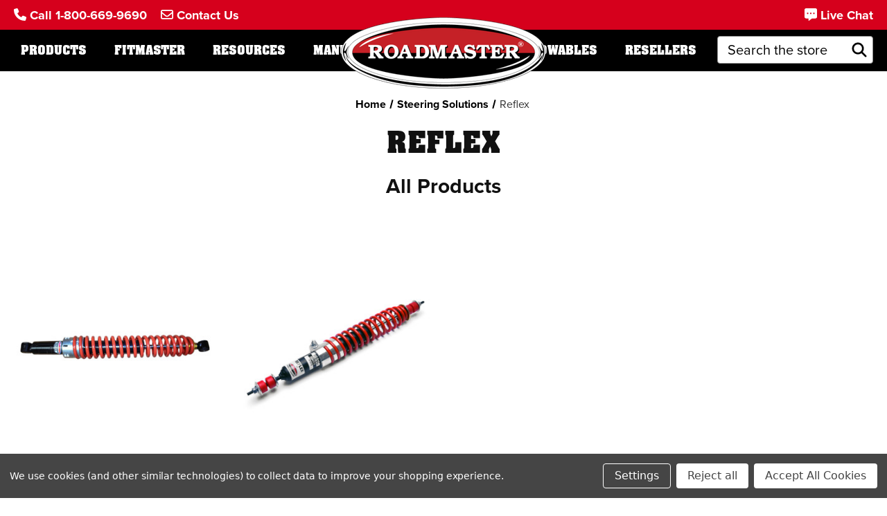

--- FILE ---
content_type: text/html; charset=UTF-8
request_url: https://www.roadmasterinc.com/steering-solutions/reflex/
body_size: 17185
content:



<!DOCTYPE html>
<html class="no-js" lang="en">
    <head>
        <title>Steering Solutions - Reflex - Roadmaster Inc.</title>
        <link rel="dns-prefetch preconnect" href="https://cdn11.bigcommerce.com/s-qmst555fzy" crossorigin>
        <meta name="keywords" content="Roadmaster Inc, tow bars, braking systems, RV accessories, Vancouver Washington, RV safety, RV towing, RV braking systems, RV enhancements, RV equipment, towing products, RV products, RV convenience, reliable RV accessories, innovative RV solutions"><link rel='canonical' href='https://www.roadmasterinc.com/steering-solutions/reflex/' /><meta name='platform' content='bigcommerce.stencil' />
        
        

        <link href="https://cdn11.bigcommerce.com/s-qmst555fzy/product_images/RMI_Icon_32px.png?t&#x3D;1715978660" rel="shortcut icon">
        <meta name="viewport" content="width=device-width, initial-scale=1">

        <script type="fb145acb581a1e358f7de1b7-text/javascript">
            document.documentElement.className = document.documentElement.className.replace('no-js', 'js');
        </script>

        <script type="fb145acb581a1e358f7de1b7-text/javascript">
    function browserSupportsAllFeatures() {
        return window.Promise
            && window.fetch
            && window.URL
            && window.URLSearchParams
            && window.WeakMap
            // object-fit support
            && ('objectFit' in document.documentElement.style);
    }

    function loadScript(src) {
        var js = document.createElement('script');
        js.src = src;
        js.onerror = function () {
            console.error('Failed to load polyfill script ' + src);
        };
        document.head.appendChild(js);
    }

    if (!browserSupportsAllFeatures()) {
        loadScript('https://cdn11.bigcommerce.com/s-qmst555fzy/stencil/810226a0-bc2f-013e-1dd3-3ebcaa9fade0/e/3a7019a0-ddd9-013e-a3b0-36d581915ed3/dist/theme-bundle.polyfills.js');
    }
</script>
        <script type="fb145acb581a1e358f7de1b7-text/javascript">window.consentManagerTranslations = `{"locale":"en","locales":{"consent_manager.data_collection_warning":"en","consent_manager.accept_all_cookies":"en","consent_manager.gdpr_settings":"en","consent_manager.data_collection_preferences":"en","consent_manager.manage_data_collection_preferences":"en","consent_manager.use_data_by_cookies":"en","consent_manager.data_categories_table":"en","consent_manager.allow":"en","consent_manager.accept":"en","consent_manager.deny":"en","consent_manager.dismiss":"en","consent_manager.reject_all":"en","consent_manager.category":"en","consent_manager.purpose":"en","consent_manager.functional_category":"en","consent_manager.functional_purpose":"en","consent_manager.analytics_category":"en","consent_manager.analytics_purpose":"en","consent_manager.targeting_category":"en","consent_manager.advertising_category":"en","consent_manager.advertising_purpose":"en","consent_manager.essential_category":"en","consent_manager.esential_purpose":"en","consent_manager.yes":"en","consent_manager.no":"en","consent_manager.not_available":"en","consent_manager.cancel":"en","consent_manager.save":"en","consent_manager.back_to_preferences":"en","consent_manager.close_without_changes":"en","consent_manager.unsaved_changes":"en","consent_manager.by_using":"en","consent_manager.agree_on_data_collection":"en","consent_manager.change_preferences":"en","consent_manager.cancel_dialog_title":"en","consent_manager.privacy_policy":"en","consent_manager.allow_category_tracking":"en","consent_manager.disallow_category_tracking":"en"},"translations":{"consent_manager.data_collection_warning":"We use cookies (and other similar technologies) to collect data to improve your shopping experience.","consent_manager.accept_all_cookies":"Accept All Cookies","consent_manager.gdpr_settings":"Settings","consent_manager.data_collection_preferences":"Website Data Collection Preferences","consent_manager.manage_data_collection_preferences":"Manage Website Data Collection Preferences","consent_manager.use_data_by_cookies":" uses data collected by cookies and JavaScript libraries to improve your shopping experience.","consent_manager.data_categories_table":"The table below outlines how we use this data by category. To opt out of a category of data collection, select 'No' and save your preferences.","consent_manager.allow":"Allow","consent_manager.accept":"Accept","consent_manager.deny":"Deny","consent_manager.dismiss":"Dismiss","consent_manager.reject_all":"Reject all","consent_manager.category":"Category","consent_manager.purpose":"Purpose","consent_manager.functional_category":"Functional","consent_manager.functional_purpose":"Enables enhanced functionality, such as videos and live chat. If you do not allow these, then some or all of these functions may not work properly.","consent_manager.analytics_category":"Analytics","consent_manager.analytics_purpose":"Provide statistical information on site usage, e.g., web analytics so we can improve this website over time.","consent_manager.targeting_category":"Targeting","consent_manager.advertising_category":"Advertising","consent_manager.advertising_purpose":"Used to create profiles or personalize content to enhance your shopping experience.","consent_manager.essential_category":"Essential","consent_manager.esential_purpose":"Essential for the site and any requested services to work, but do not perform any additional or secondary function.","consent_manager.yes":"Yes","consent_manager.no":"No","consent_manager.not_available":"N/A","consent_manager.cancel":"Cancel","consent_manager.save":"Save","consent_manager.back_to_preferences":"Back to Preferences","consent_manager.close_without_changes":"You have unsaved changes to your data collection preferences. Are you sure you want to close without saving?","consent_manager.unsaved_changes":"You have unsaved changes","consent_manager.by_using":"By using our website, you're agreeing to our","consent_manager.agree_on_data_collection":"By using our website, you're agreeing to the collection of data as described in our ","consent_manager.change_preferences":"You can change your preferences at any time","consent_manager.cancel_dialog_title":"Are you sure you want to cancel?","consent_manager.privacy_policy":"Privacy Policy","consent_manager.allow_category_tracking":"Allow [CATEGORY_NAME] tracking","consent_manager.disallow_category_tracking":"Disallow [CATEGORY_NAME] tracking"}}`;</script>

        <script type="fb145acb581a1e358f7de1b7-text/javascript">
            window.lazySizesConfig = window.lazySizesConfig || {};
            window.lazySizesConfig.loadMode = 1;
        </script>
        <script async src="https://cdn11.bigcommerce.com/s-qmst555fzy/stencil/810226a0-bc2f-013e-1dd3-3ebcaa9fade0/e/3a7019a0-ddd9-013e-a3b0-36d581915ed3/dist/theme-bundle.head_async.js" type="fb145acb581a1e358f7de1b7-text/javascript"></script>

        <script type="fb145acb581a1e358f7de1b7-text/javascript">
           WebFontConfig = {
              typekit: { id: 'yam4dot' }
           };

           (function(d) {
              var wf = d.createElement('script'), s = d.scripts[0];
              wf.src = 'https://ajax.googleapis.com/ajax/libs/webfont/1.6.26/webfont.js';
              wf.async = true;
              s.parentNode.insertBefore(wf, s);
           })(document);
        </script>

        <link rel="stylesheet" href="https://use.typekit.net/yam4dot.css">
        <script src="https://kit.fontawesome.com/2d7a0f05f0.js" crossorigin="anonymous" type="fb145acb581a1e358f7de1b7-text/javascript"></script>
        <link data-stencil-stylesheet href="https://cdn11.bigcommerce.com/s-qmst555fzy/stencil/810226a0-bc2f-013e-1dd3-3ebcaa9fade0/e/3a7019a0-ddd9-013e-a3b0-36d581915ed3/css/theme-8c5d75b0-bc2f-013e-97e8-1e16158af520.css" rel="stylesheet">

        <!-- Start Tracking Code for analytics_googleanalytics4 -->

<script data-cfasync="false" src="https://cdn11.bigcommerce.com/shared/js/google_analytics4_bodl_subscribers-358423becf5d870b8b603a81de597c10f6bc7699.js" integrity="sha256-gtOfJ3Avc1pEE/hx6SKj/96cca7JvfqllWA9FTQJyfI=" crossorigin="anonymous"></script>
<script data-cfasync="false">
  (function () {
    window.dataLayer = window.dataLayer || [];

    function gtag(){
        dataLayer.push(arguments);
    }

    function initGA4(event) {
         function setupGtag() {
            function configureGtag() {
                gtag('js', new Date());
                gtag('set', 'developer_id.dMjk3Nj', true);
                gtag('config', 'G-J8N4QTJLPP');
            }

            var script = document.createElement('script');

            script.src = 'https://www.googletagmanager.com/gtag/js?id=G-J8N4QTJLPP';
            script.async = true;
            script.onload = configureGtag;

            document.head.appendChild(script);
        }

        setupGtag();

        if (typeof subscribeOnBodlEvents === 'function') {
            subscribeOnBodlEvents('G-J8N4QTJLPP', true);
        }

        window.removeEventListener(event.type, initGA4);
    }

    gtag('consent', 'default', {"ad_storage":"denied","ad_user_data":"denied","ad_personalization":"denied","analytics_storage":"denied","functionality_storage":"denied"})
            

    var eventName = document.readyState === 'complete' ? 'consentScriptsLoaded' : 'DOMContentLoaded';
    window.addEventListener(eventName, initGA4, false);
  })()
</script>

<!-- End Tracking Code for analytics_googleanalytics4 -->


<script type="fb145acb581a1e358f7de1b7-text/javascript" src="https://checkout-sdk.bigcommerce.com/v1/loader.js" defer></script>
<script type="fb145acb581a1e358f7de1b7-text/javascript">window.consentManagerStoreConfig = function () { return {"storeName":"Roadmaster Inc.","privacyPolicyUrl":"","writeKey":null,"improvedConsentManagerEnabled":true,"AlwaysIncludeScriptsWithConsentTag":true}; };</script>
<script type="fb145acb581a1e358f7de1b7-text/javascript" src="https://cdn11.bigcommerce.com/shared/js/bodl-consent-32a446f5a681a22e8af09a4ab8f4e4b6deda6487.js" integrity="sha256-uitfaufFdsW9ELiQEkeOgsYedtr3BuhVvA4WaPhIZZY=" crossorigin="anonymous" defer></script>
<script type="fb145acb581a1e358f7de1b7-text/javascript" src="https://cdn11.bigcommerce.com/shared/js/storefront/consent-manager-config-3013a89bb0485f417056882e3b5cf19e6588b7ba.js" defer></script>
<script type="fb145acb581a1e358f7de1b7-text/javascript" src="https://cdn11.bigcommerce.com/shared/js/storefront/consent-manager-08633fe15aba542118c03f6d45457262fa9fac88.js" defer></script>
<script type="fb145acb581a1e358f7de1b7-text/javascript">
var BCData = {};
</script>
<script data-bc-cookie-consent="3" type="text/plain" async defer src="https://tools.luckyorange.com/core/lo.js?site-id=8c11b011"></script>
 <script data-cfasync="false" src="https://microapps.bigcommerce.com/bodl-events/1.9.4/index.js" integrity="sha256-Y0tDj1qsyiKBRibKllwV0ZJ1aFlGYaHHGl/oUFoXJ7Y=" nonce="" crossorigin="anonymous"></script>
 <script data-cfasync="false" nonce="">

 (function() {
    function decodeBase64(base64) {
       const text = atob(base64);
       const length = text.length;
       const bytes = new Uint8Array(length);
       for (let i = 0; i < length; i++) {
          bytes[i] = text.charCodeAt(i);
       }
       const decoder = new TextDecoder();
       return decoder.decode(bytes);
    }
    window.bodl = JSON.parse(decodeBase64("[base64]"));
 })()

 </script>

<script nonce="" type="fb145acb581a1e358f7de1b7-text/javascript">
(function () {
    var xmlHttp = new XMLHttpRequest();

    xmlHttp.open('POST', 'https://bes.gcp.data.bigcommerce.com/nobot');
    xmlHttp.setRequestHeader('Content-Type', 'application/json');
    xmlHttp.send('{"store_id":"1001991553","timezone_offset":"-7.0","timestamp":"2026-01-29T14:23:45.00527700Z","visit_id":"65950c5d-8d74-4ad3-a35c-90381cb4d4ad","channel_id":1}');
})();
</script>

    <script data-cfasync="false" nonce="9ce59bfa-2470-4920-8fe5-01a8a12f76a6">try{(function(w,d){!function(j,k,l,m){if(j.zaraz)console.error("zaraz is loaded twice");else{j[l]=j[l]||{};j[l].executed=[];j.zaraz={deferred:[],listeners:[]};j.zaraz._v="5874";j.zaraz._n="9ce59bfa-2470-4920-8fe5-01a8a12f76a6";j.zaraz.q=[];j.zaraz._f=function(n){return async function(){var o=Array.prototype.slice.call(arguments);j.zaraz.q.push({m:n,a:o})}};for(const p of["track","set","debug"])j.zaraz[p]=j.zaraz._f(p);j.zaraz.init=()=>{var q=k.getElementsByTagName(m)[0],r=k.createElement(m),s=k.getElementsByTagName("title")[0];s&&(j[l].t=k.getElementsByTagName("title")[0].text);j[l].x=Math.random();j[l].w=j.screen.width;j[l].h=j.screen.height;j[l].j=j.innerHeight;j[l].e=j.innerWidth;j[l].l=j.location.href;j[l].r=k.referrer;j[l].k=j.screen.colorDepth;j[l].n=k.characterSet;j[l].o=(new Date).getTimezoneOffset();if(j.dataLayer)for(const t of Object.entries(Object.entries(dataLayer).reduce((u,v)=>({...u[1],...v[1]}),{})))zaraz.set(t[0],t[1],{scope:"page"});j[l].q=[];for(;j.zaraz.q.length;){const w=j.zaraz.q.shift();j[l].q.push(w)}r.defer=!0;for(const x of[localStorage,sessionStorage])Object.keys(x||{}).filter(z=>z.startsWith("_zaraz_")).forEach(y=>{try{j[l]["z_"+y.slice(7)]=JSON.parse(x.getItem(y))}catch{j[l]["z_"+y.slice(7)]=x.getItem(y)}});r.referrerPolicy="origin";r.src="/cdn-cgi/zaraz/s.js?z="+btoa(encodeURIComponent(JSON.stringify(j[l])));q.parentNode.insertBefore(r,q)};["complete","interactive"].includes(k.readyState)?zaraz.init():j.addEventListener("DOMContentLoaded",zaraz.init)}}(w,d,"zarazData","script");window.zaraz._p=async d$=>new Promise(ea=>{if(d$){d$.e&&d$.e.forEach(eb=>{try{const ec=d.querySelector("script[nonce]"),ed=ec?.nonce||ec?.getAttribute("nonce"),ee=d.createElement("script");ed&&(ee.nonce=ed);ee.innerHTML=eb;ee.onload=()=>{d.head.removeChild(ee)};d.head.appendChild(ee)}catch(ef){console.error(`Error executing script: ${eb}\n`,ef)}});Promise.allSettled((d$.f||[]).map(eg=>fetch(eg[0],eg[1])))}ea()});zaraz._p({"e":["(function(w,d){})(window,document)"]});})(window,document)}catch(e){throw fetch("/cdn-cgi/zaraz/t"),e;};</script></head>
    <body class="category  ">
        <svg data-src="https://cdn11.bigcommerce.com/s-qmst555fzy/stencil/810226a0-bc2f-013e-1dd3-3ebcaa9fade0/e/3a7019a0-ddd9-013e-a3b0-36d581915ed3/img/icon-sprite.svg" class="icons-svg-sprite"></svg>

        <header class="header" role="banner">
  <nav class="navUser">
    <ul class="navUser-section">
      
      <li class="navUser-item lni">
        <a class="navUser-action" href="tel:18006699690">
          <i class="fas fa-phone"></i>
          <span class="navUser-item-cartLabel">Call 1-800-669-9690</span>
        </a>
      </li>
      <li class="navUser-item rni">
        <a class="navUser-action" href="/contact">
          <i class="fa-regular fa-envelope"></i>
          <span class="navUser-item-cartLabel">Contact Us</span>
        </a>
      </li>
    </ul>

    <ul class="navUser-section navUser-section--alt">
      <li class="navUser-item cni">
        <a class="navUser-action" href="javascript:void(0);" onclick="if (!window.__cfRLUnblockHandlers) return false; olark('api.box.expand')" data-cf-modified-fb145acb581a1e358f7de1b7-="">
          <i class="fas fa-comment-alt-dots"></i>
          <span class="navUser-item-cartLabel">Live Chat</span>
        </a>
      </li>
    </ul>
</nav>

  <a href="#" class="mobileMenu-toggle" data-mobile-menu-toggle="menu">
    <i class="fas fa-bars"></i>
  </a>

  <button class="mob-search navUser-action--quickSearch"
     type="button"
     id="quick-search-expand"
     data-search="quickSearch"
     aria-controls="quickSearch"
     aria-label="Search"
  >
    <i class="fas fa-search"></i>
  </button>

  <div class="dropdown dropdown--quickSearch" id="quickSearch" aria-hidden="true" data-prevent-quick-search-close>
      <form class="form search-form" onsubmit="if (!window.__cfRLUnblockHandlers) return false; return false" data-url="/search.php" data-quick-search-form data-cf-modified-fb145acb581a1e358f7de1b7-="">
    <fieldset class="form-fieldset">
        <div class="form-field">
            <label class="is-srOnly" for="nav-quick-search">Search</label>
            <div class="form-prefixPostfix wrap">
              <input class="form-input"
                    data-search-quick
                    name="nav-quick-search"
                    id="nav-quick-search"
                    data-error-message="Search field cannot be empty."
                    placeholder="Search the store"
                    autocomplete="off"
              >
              <label class="button--search">
                <input type="submit" hidden value="Search" />
                <span>Search</span>
                <i class="fas fa-search"></i>
              </label>
            </div>
        </div>
    </fieldset>
</form>
<section class="quickSearchResults" data-bind="html: results"></section>
<p role="status"
    aria-live="polite"
    class="aria-description--hidden"
    data-search-aria-message-predefined-text="product results for"
></p>
  </div>

  <div class="header-logo">
    <a href="https://www.roadmasterinc.com/" data-header-logo-link>
        <img src="https://cdn11.bigcommerce.com/s-qmst555fzy/images/stencil/310x110/roadmaster-logo_1706820499__91413.original.png" alt="Roadmaster Inc." title="Roadmaster Inc.">
    </a>
  </div>

  <div id="header-nav">
    <div id="hn-wrap">
      <div id="nav-left">
        <div class="navPages-item npi-desk">
          <a id="desk-menu-button" class="navPages-action" href="javascript:;" aria-label="Products">Products</a>
        </div>

        <div class="navPages-container" id="menu" data-menu>
          <div id="nav-header">
            <h2>Main Menu</h2>
          </div>

          <nav class="navPages">
            <ul class="navPages-list">
              <li class="navPages-item" id="np-trigger">
                <a class="navPages-action" href="javascript:;">
                  Products <i class="navPages-action-moreIcon fas fa-chevron-right"></i>
                </a>
              </li>
              <div class="level2" id="np-Products">
                <li class="navPage-subMenu-item goback tg">
                  <a class="navPage-subMenu-action navPages-action" id="np-close"><span><i class="fas fa-chevron-left"></i></span>Products</a>
                </li>
                <li class="navPages-item">
                  <a class="navPages-action has-subMenu"
                      href="https://www.roadmasterinc.com/accessories/"
                      data-collapsible="navPages-27"
                  >
                    Accessories
                    <i class="navPages-action-moreIcon fas fa-chevron-right"></i>
                  </a>
                  <div class="navPage-subMenu level3" id="navPages-27" aria-hidden="true" tabindex="-1">
                    <ul class="navPage-subMenu-list">
                      <li class="navPage-subMenu-item goback tg">
                        <a class="navPage-subMenu-action navPages-action" href="#" data-collapsible="navPages-27"><span><i class="fas fa-chevron-left"></i></span>Accessories</a>
                      </li>
                      <li class="navPage-subMenu-item">
                        <a class="navPage-subMenu-action navPages-action"
                            href="https://www.roadmasterinc.com/accessories/"
                            aria-label="All Accessories"
                        >
                          All Accessories <i class="navPages-action-moreIcon fas fa-chevron-right"></i>
                        </a>
                      </li>
                      <li class="navPage-subMenu-item">
                        <a class="navPage-subMenu-action navPages-action has-subMenu"
                            href="https://www.roadmasterinc.com/accessories/braking/"
                            aria-label="Braking"
                            data-collapsible="navPages-162"
                            data-collapsible-disabled-state="open"
                            data-collapsible-enabled-state="closed"
                        >
                          Braking <i class="navPages-action-moreIcon fas fa-chevron-right"></i>
                        </a>
                        <ul class="navPage-childList level4" id="navPages-162">
                          <li class="navPage-subMenu-item goback tg">
                            <a class="navPage-subMenu-action navPages-action" href="#" data-collapsible="navPages-162" data-collapsible-disabled-state="open" data-collapsible-enabled-state="closed"><span><i class="fas fa-chevron-left"></i></span>Braking</a>
                          </li>
                          <li class="navPage-childList-item">
                            <a class="navPage-childList-action navPages-action"
                                href="https://www.roadmasterinc.com/brakemaster-accessories/"
                                aria-label="BrakeMaster Accessories"
                            >
                              BrakeMaster Accessories
                            </a>
                          </li>
                          <li class="navPage-childList-item">
                            <a class="navPage-childList-action navPages-action"
                                href="https://www.roadmasterinc.com/accessories/braking/brake-light-relay/"
                                aria-label="Brake Light Relay"
                            >
                              Brake Light Relay
                            </a>
                          </li>
                          <li class="navPage-childList-item">
                            <a class="navPage-childList-action navPages-action"
                                href="https://www.roadmasterinc.com/brake-light-switches-and-relays/"
                                aria-label="Brake Light Switches"
                            >
                              Brake Light Switches
                            </a>
                          </li>
                          <li class="navPage-childList-item">
                            <a class="navPage-childList-action navPages-action"
                                href="https://www.roadmasterinc.com/even-brake-accessories/"
                                aria-label="Even Brake Accessories"
                            >
                              Even Brake Accessories
                            </a>
                          </li>
                          <li class="navPage-childList-item">
                            <a class="navPage-childList-action navPages-action"
                                href="https://www.roadmasterinc.com/invisibrake-accessories/"
                                aria-label="Invisibrake Accessories"
                            >
                              Invisibrake Accessories
                            </a>
                          </li>
                          <li class="navPage-childList-item">
                            <a class="navPage-childList-action navPages-action"
                                href="https://www.roadmasterinc.com/accessories/braking/wireless-brake-monitor/"
                                aria-label="Wireless Brake Monitor"
                            >
                              Wireless Brake Monitor
                            </a>
                          </li>
                        </ul>
                      </li>
                      <li class="navPage-subMenu-item">
                        <a class="navPage-subMenu-action navPages-action has-subMenu"
                            href="https://www.roadmasterinc.com/accessories/hitches/"
                            aria-label="Hitches"
                            data-collapsible="navPages-134"
                            data-collapsible-disabled-state="open"
                            data-collapsible-enabled-state="closed"
                        >
                          Hitches <i class="navPages-action-moreIcon fas fa-chevron-right"></i>
                        </a>
                        <ul class="navPage-childList level4" id="navPages-134">
                          <li class="navPage-subMenu-item goback tg">
                            <a class="navPage-subMenu-action navPages-action" href="#" data-collapsible="navPages-134" data-collapsible-disabled-state="open" data-collapsible-enabled-state="closed"><span><i class="fas fa-chevron-left"></i></span>Hitches</a>
                          </li>
                          <li class="navPage-childList-item">
                            <a class="navPage-childList-action navPages-action"
                                href="https://www.roadmasterinc.com/accessories/hi-low-hitches/"
                                aria-label="Hi-Low Hitches"
                            >
                              Hi-Low Hitches
                            </a>
                          </li>
                          <li class="navPage-childList-item">
                            <a class="navPage-childList-action navPages-action"
                                href="https://www.roadmasterinc.com/accessories/hitch-protection/"
                                aria-label="Hitch Protection"
                            >
                              Hitch Protection
                            </a>
                          </li>
                          <li class="navPage-childList-item">
                            <a class="navPage-childList-action navPages-action"
                                href="https://www.roadmasterinc.com/accessories/hitch-receiver-extensions/"
                                aria-label="Hitch Receiver Extensions"
                            >
                              Hitch Receiver Extensions
                            </a>
                          </li>
                        </ul>
                      </li>
                      <li class="navPage-subMenu-item">
                        <a class="navPage-subMenu-action navPages-action"
                            href="https://www.roadmasterinc.com/accessories/quick-foot/"
                            aria-label="Quick Foot"
                        >
                          Quick Foot
                        </a>
                      </li>
                      <li class="navPage-subMenu-item">
                        <a class="navPage-subMenu-action navPages-action has-subMenu"
                            href="https://www.roadmasterinc.com/accessories/safety-cables/"
                            aria-label="Safety Cables"
                            data-collapsible="navPages-138"
                            data-collapsible-disabled-state="open"
                            data-collapsible-enabled-state="closed"
                        >
                          Safety Cables <i class="navPages-action-moreIcon fas fa-chevron-right"></i>
                        </a>
                        <ul class="navPage-childList level4" id="navPages-138">
                          <li class="navPage-subMenu-item goback tg">
                            <a class="navPage-subMenu-action navPages-action" href="#" data-collapsible="navPages-138" data-collapsible-disabled-state="open" data-collapsible-enabled-state="closed"><span><i class="fas fa-chevron-left"></i></span>Safety Cables</a>
                          </li>
                          <li class="navPage-childList-item">
                            <a class="navPage-childList-action navPages-action"
                                href="https://www.roadmasterinc.com/safety-cables/cable-accessories/"
                                aria-label="Cable Accessories"
                            >
                              Cable Accessories
                            </a>
                          </li>
                          <li class="navPage-childList-item">
                            <a class="navPage-childList-action navPages-action"
                                href="https://www.roadmasterinc.com/accessories/safety-cables/safety-cable-kits/"
                                aria-label="Safety Cable Kits"
                            >
                              Safety Cable Kits
                            </a>
                          </li>
                        </ul>
                      </li>
                      <li class="navPage-subMenu-item">
                        <a class="navPage-subMenu-action navPages-action has-subMenu"
                            href="https://www.roadmasterinc.com/accessories/tow-bar-and-baseplate-adapters/"
                            aria-label="Tow Bar and Baseplate Adapters"
                            data-collapsible="navPages-33"
                            data-collapsible-disabled-state="open"
                            data-collapsible-enabled-state="closed"
                        >
                          Tow Bar and Baseplate Adapters <i class="navPages-action-moreIcon fas fa-chevron-right"></i>
                        </a>
                        <ul class="navPage-childList level4" id="navPages-33">
                          <li class="navPage-subMenu-item goback tg">
                            <a class="navPage-subMenu-action navPages-action" href="#" data-collapsible="navPages-33" data-collapsible-disabled-state="open" data-collapsible-enabled-state="closed"><span><i class="fas fa-chevron-left"></i></span>Tow Bar and Baseplate Adapters</a>
                          </li>
                          <li class="navPage-childList-item">
                            <a class="navPage-childList-action navPages-action"
                                href="https://www.roadmasterinc.com/tow-bar-and-baseplate-adapters/adapts-to-rm-baseplates/"
                                aria-label="Adapts to Roadmaster Baseplates"
                            >
                              Adapts to Roadmaster Baseplates
                            </a>
                          </li>
                          <li class="navPage-childList-item">
                            <a class="navPage-childList-action navPages-action"
                                href="https://www.roadmasterinc.com/tow-bar-and-baseplate-adapters/adapts-to-rm-towbars/"
                                aria-label="Adapts to Roadmaster Towbars"
                            >
                              Adapts to Roadmaster Towbars
                            </a>
                          </li>
                        </ul>
                      </li>
                      <li class="navPage-subMenu-item">
                        <a class="navPage-subMenu-action navPages-action has-subMenu"
                            href="https://www.roadmasterinc.com/towing-accessories/"
                            aria-label="Towing Accessories"
                            data-collapsible="navPages-141"
                            data-collapsible-disabled-state="open"
                            data-collapsible-enabled-state="closed"
                        >
                          Towing Accessories <i class="navPages-action-moreIcon fas fa-chevron-right"></i>
                        </a>
                        <ul class="navPage-childList level4" id="navPages-141">
                          <li class="navPage-subMenu-item goback tg">
                            <a class="navPage-subMenu-action navPages-action" href="#" data-collapsible="navPages-141" data-collapsible-disabled-state="open" data-collapsible-enabled-state="closed"><span><i class="fas fa-chevron-left"></i></span>Towing Accessories</a>
                          </li>
                          <li class="navPage-childList-item">
                            <a class="navPage-childList-action navPages-action"
                                href="https://www.roadmasterinc.com/accessories/towing-accessories/car-in-tow-signs/"
                                aria-label="Car in Tow Signs"
                            >
                              Car in Tow Signs
                            </a>
                          </li>
                          <li class="navPage-childList-item">
                            <a class="navPage-childList-action navPages-action"
                                href="https://www.roadmasterinc.com/towing-accessories/combo-kits/"
                                aria-label="Combo Kits"
                            >
                              Combo Kits
                            </a>
                          </li>
                          <li class="navPage-childList-item">
                            <a class="navPage-childList-action navPages-action"
                                href="https://www.roadmasterinc.com/towing-accessories/covers-and-bags/"
                                aria-label="Covers and Bags"
                            >
                              Covers and Bags
                            </a>
                          </li>
                          <li class="navPage-childList-item">
                            <a class="navPage-childList-action navPages-action"
                                href="https://www.roadmasterinc.com/towing-accessories/padlocks/"
                                aria-label="Padlocks"
                            >
                              Padlocks
                            </a>
                          </li>
                          <li class="navPage-childList-item">
                            <a class="navPage-childList-action navPages-action"
                                href="https://www.roadmasterinc.com/towing-accessories/pins-and-clips/"
                                aria-label="Pins and Clips"
                            >
                              Pins and Clips
                            </a>
                          </li>
                          <li class="navPage-childList-item">
                            <a class="navPage-childList-action navPages-action"
                                href="https://www.roadmasterinc.com/towing-accessories/quick-disconnects/"
                                aria-label="Quick-Disconnects"
                            >
                              Quick-Disconnects
                            </a>
                          </li>
                          <li class="navPage-childList-item">
                            <a class="navPage-childList-action navPages-action"
                                href="https://www.roadmasterinc.com/towing-accessories/receiver-inserts/"
                                aria-label="Receiver Inserts"
                            >
                              Receiver Inserts
                            </a>
                          </li>
                          <li class="navPage-childList-item">
                            <a class="navPage-childList-action navPages-action"
                                href="https://www.roadmasterinc.com/accessories/towing-accessories/release-tool/"
                                aria-label="Release Tool"
                            >
                              Release Tool
                            </a>
                          </li>
                        </ul>
                      </li>
                      <li class="navPage-subMenu-item">
                        <a class="navPage-subMenu-action navPages-action has-subMenu"
                            href="https://www.roadmasterinc.com/accessories/wiring-solutions/"
                            aria-label="Wiring Solutions"
                            data-collapsible="navPages-150"
                            data-collapsible-disabled-state="open"
                            data-collapsible-enabled-state="closed"
                        >
                          Wiring Solutions <i class="navPages-action-moreIcon fas fa-chevron-right"></i>
                        </a>
                        <ul class="navPage-childList level4" id="navPages-150">
                          <li class="navPage-subMenu-item goback tg">
                            <a class="navPage-subMenu-action navPages-action" href="#" data-collapsible="navPages-150" data-collapsible-disabled-state="open" data-collapsible-enabled-state="closed"><span><i class="fas fa-chevron-left"></i></span>Wiring Solutions</a>
                          </li>
                          <li class="navPage-childList-item">
                            <a class="navPage-childList-action navPages-action"
                                href="https://www.roadmasterinc.com/wiring-solutions/battery-related/"
                                aria-label="Battery-Related"
                            >
                              Battery-Related
                            </a>
                          </li>
                          <li class="navPage-childList-item">
                            <a class="navPage-childList-action navPages-action"
                                href="https://www.roadmasterinc.com/wiring-solutions/diodes/"
                                aria-label="Diodes"
                            >
                              Diodes
                            </a>
                          </li>
                          <li class="navPage-childList-item">
                            <a class="navPage-childList-action navPages-action"
                                href="https://www.roadmasterinc.com/wiring-solutions/fusemaster/"
                                aria-label="FuseMaster"
                            >
                              FuseMaster
                            </a>
                          </li>
                          <li class="navPage-childList-item">
                            <a class="navPage-childList-action navPages-action"
                                href="https://www.roadmasterinc.com/wiring-solutions/power-cords/"
                                aria-label="Power Cords"
                            >
                              Power Cords
                            </a>
                          </li>
                          <li class="navPage-childList-item">
                            <a class="navPage-childList-action navPages-action"
                                href="https://www.roadmasterinc.com/wiring-solutions/taillight-wiring/"
                                aria-label="Taillight Wiring"
                            >
                              Taillight Wiring
                            </a>
                          </li>
                          <li class="navPage-childList-item">
                            <a class="navPage-childList-action navPages-action"
                                href="https://www.roadmasterinc.com/accessories/wiring-solutions/wiring-miscellaneous/"
                                aria-label="Wiring Miscellaneous"
                            >
                              Wiring Miscellaneous
                            </a>
                          </li>
                        </ul>
                      </li>
                    </ul>
                  </div>
                </li>
                <li class="navPages-item">
                  <a class="navPages-action"
                      href="https://www.roadmasterinc.com/bed-protectors/"
                      aria-label="Bed Protectors"
                  >
                    Bed Protectors <i class="navPages-action-moreIcon fas fa-chevron-right"></i>
                  </a>
                </li>
                <li class="navPages-item">
                  <a class="navPages-action"
                      href="https://www.roadmasterinc.com/baseplates/"
                      aria-label="Baseplates"
                  >
                    Baseplates <i class="navPages-action-moreIcon fas fa-chevron-right"></i>
                  </a>
                </li>
                <li class="navPages-item">
                  <a class="navPages-action"
                      href="https://www.roadmasterinc.com/braking-systems/"
                      aria-label="Braking Systems"
                  >
                    Braking Systems <i class="navPages-action-moreIcon fas fa-chevron-right"></i>
                  </a>
                </li>
                <li class="navPages-item">
                  <a class="navPages-action has-subMenu"
                      href="https://www.roadmasterinc.com/care-and-cleaning/"
                      data-collapsible="navPages-36"
                  >
                    Care and Cleaning
                    <i class="navPages-action-moreIcon fas fa-chevron-right"></i>
                  </a>
                  <div class="navPage-subMenu level3" id="navPages-36" aria-hidden="true" tabindex="-1">
                    <ul class="navPage-subMenu-list">
                      <li class="navPage-subMenu-item goback tg">
                        <a class="navPage-subMenu-action navPages-action" href="#" data-collapsible="navPages-36"><span><i class="fas fa-chevron-left"></i></span>Care and Cleaning</a>
                      </li>
                      <li class="navPage-subMenu-item">
                        <a class="navPage-subMenu-action navPages-action"
                            href="https://www.roadmasterinc.com/care-and-cleaning/"
                            aria-label="All Care and Cleaning"
                        >
                          All Care and Cleaning <i class="navPages-action-moreIcon fas fa-chevron-right"></i>
                        </a>
                      </li>
                      <li class="navPage-subMenu-item">
                        <a class="navPage-subMenu-action navPages-action"
                            href="https://www.roadmasterinc.com/care-and-cleaning/tow-bar-lubricant-and-cleaner/"
                            aria-label="Tow Bar Lubricant and Cleaner"
                        >
                          Tow Bar Lubricant and Cleaner
                        </a>
                      </li>
                      <li class="navPage-subMenu-item">
                        <a class="navPage-subMenu-action navPages-action"
                            href="https://www.roadmasterinc.com/care-and-cleaning/voom-care-products/"
                            aria-label="Voom Care Products"
                        >
                          Voom Care Products
                        </a>
                      </li>
                    </ul>
                  </div>
                </li>
                <li class="navPages-item">
                  <a class="navPages-action has-subMenu"
                      href="https://www.roadmasterinc.com/protection-and-storage/"
                      data-collapsible="navPages-38"
                  >
                    Protection and Storage
                    <i class="navPages-action-moreIcon fas fa-chevron-right"></i>
                  </a>
                  <div class="navPage-subMenu level3" id="navPages-38" aria-hidden="true" tabindex="-1">
                    <ul class="navPage-subMenu-list">
                      <li class="navPage-subMenu-item goback tg">
                        <a class="navPage-subMenu-action navPages-action" href="#" data-collapsible="navPages-38"><span><i class="fas fa-chevron-left"></i></span>Protection and Storage</a>
                      </li>
                      <li class="navPage-subMenu-item">
                        <a class="navPage-subMenu-action navPages-action"
                            href="https://www.roadmasterinc.com/protection-and-storage/"
                            aria-label="All Protection and Storage"
                        >
                          All Protection and Storage <i class="navPages-action-moreIcon fas fa-chevron-right"></i>
                        </a>
                      </li>
                      <li class="navPage-subMenu-item">
                        <a class="navPage-subMenu-action navPages-action"
                            href="https://www.roadmasterinc.com/protection-and-storage/guardian/"
                            aria-label="Guardian"
                        >
                          Guardian
                        </a>
                      </li>
                      <li class="navPage-subMenu-item">
                        <a class="navPage-subMenu-action navPages-action"
                            href="https://www.roadmasterinc.com/protection-and-storage/roadwing/"
                            aria-label="Roadwing"
                        >
                          Roadwing
                        </a>
                      </li>
                      <li class="navPage-subMenu-item">
                        <a class="navPage-subMenu-action navPages-action"
                            href="https://www.roadmasterinc.com/protection-and-storage/tow-defender/"
                            aria-label="Tow Defender"
                        >
                          Tow Defender
                        </a>
                      </li>
                    </ul>
                  </div>
                </li>
                <li class="navPages-item">
                  <a class="navPages-action has-subMenu"
                      href="https://www.roadmasterinc.com/comfort-ride/"
                      data-collapsible="navPages-128"
                  >
                    Shocks and Springs
                    <i class="navPages-action-moreIcon fas fa-chevron-right"></i>
                  </a>
                  <div class="navPage-subMenu level3" id="navPages-128" aria-hidden="true" tabindex="-1">
                    <ul class="navPage-subMenu-list">
                      <li class="navPage-subMenu-item goback tg">
                        <a class="navPage-subMenu-action navPages-action" href="#" data-collapsible="navPages-128"><span><i class="fas fa-chevron-left"></i></span>Shocks and Springs</a>
                      </li>
                      <li class="navPage-subMenu-item">
                        <a class="navPage-subMenu-action navPages-action"
                            href="https://www.roadmasterinc.com/comfort-ride/"
                            aria-label="All Shocks and Springs"
                        >
                          All Shocks and Springs <i class="navPages-action-moreIcon fas fa-chevron-right"></i>
                        </a>
                      </li>
                      <li class="navPage-subMenu-item">
                        <a class="navPage-subMenu-action navPages-action"
                            href="https://www.roadmasterinc.com/comfort-ride-slipper-spring-kits/"
                            aria-label="Comfort Ride Slipper Spring Kits"
                        >
                          Comfort Ride Slipper Spring Kits
                        </a>
                      </li>
                      <li class="navPage-subMenu-item">
                        <a class="navPage-subMenu-action navPages-action"
                            href="https://www.roadmasterinc.com/comfort-ride-shock-absorber-kits/"
                            aria-label="Comfort Ride Shock Absorber Kits"
                        >
                          Comfort Ride Shock Absorber Kits
                        </a>
                      </li>
                    </ul>
                  </div>
                </li>
                <li class="navPages-item">
                  <a class="navPages-action"
                      href="https://www.roadmasterinc.com/spare-tire-carriers/"
                      aria-label="Spare Tire Carriers"
                  >
                    Spare Tire Carriers <i class="navPages-action-moreIcon fas fa-chevron-right"></i>
                  </a>
                </li>
                <li class="navPages-item">
                  <a class="navPages-action has-subMenu"
                      href="https://www.roadmasterinc.com/steering-solutions/"
                      data-collapsible="navPages-129"
                  >
                    Steering Solutions
                    <i class="navPages-action-moreIcon fas fa-chevron-right"></i>
                  </a>
                  <div class="navPage-subMenu level3" id="navPages-129" aria-hidden="true" tabindex="-1">
                    <ul class="navPage-subMenu-list">
                      <li class="navPage-subMenu-item goback tg">
                        <a class="navPage-subMenu-action navPages-action" href="#" data-collapsible="navPages-129"><span><i class="fas fa-chevron-left"></i></span>Steering Solutions</a>
                      </li>
                      <li class="navPage-subMenu-item">
                        <a class="navPage-subMenu-action navPages-action"
                            href="https://www.roadmasterinc.com/steering-solutions/"
                            aria-label="All Steering Solutions"
                        >
                          All Steering Solutions <i class="navPages-action-moreIcon fas fa-chevron-right"></i>
                        </a>
                      </li>
                      <li class="navPage-subMenu-item">
                        <a class="navPage-subMenu-action navPages-action"
                            href="https://www.roadmasterinc.com/steering-solutions/exact-center/"
                            aria-label="Exact Center"
                        >
                          Exact Center
                        </a>
                      </li>
                      <li class="navPage-subMenu-item">
                        <a class="navPage-subMenu-action navPages-action"
                            href="https://www.roadmasterinc.com/steering-solutions/mounting-kits/"
                            aria-label="Mounting Kits"
                        >
                          Mounting Kits
                        </a>
                      </li>
                      <li class="navPage-subMenu-item">
                        <a class="navPage-subMenu-action navPages-action"
                            href="https://www.roadmasterinc.com/steering-solutions/reflex/"
                            aria-label="Reflex"
                        >
                          Reflex
                        </a>
                      </li>
                    </ul>
                  </div>
                </li>
                <li class="navPages-item">
                  <a class="navPages-action has-subMenu"
                      href="https://www.roadmasterinc.com/suspension-solutions/"
                      data-collapsible="navPages-40"
                  >
                    Suspension Solutions
                    <i class="navPages-action-moreIcon fas fa-chevron-right"></i>
                  </a>
                  <div class="navPage-subMenu level3" id="navPages-40" aria-hidden="true" tabindex="-1">
                    <ul class="navPage-subMenu-list">
                      <li class="navPage-subMenu-item goback tg">
                        <a class="navPage-subMenu-action navPages-action" href="#" data-collapsible="navPages-40"><span><i class="fas fa-chevron-left"></i></span>Suspension Solutions</a>
                      </li>
                      <li class="navPage-subMenu-item">
                        <a class="navPage-subMenu-action navPages-action"
                            href="https://www.roadmasterinc.com/suspension-solutions/"
                            aria-label="All Suspension Solutions"
                        >
                          All Suspension Solutions <i class="navPages-action-moreIcon fas fa-chevron-right"></i>
                        </a>
                      </li>
                      <li class="navPage-subMenu-item">
                        <a class="navPage-subMenu-action navPages-action"
                            href="https://www.roadmasterinc.com/suspension-solutions/anti-sway-bars/"
                            aria-label="Anti-Sway Bars"
                        >
                          Anti-Sway Bars
                        </a>
                      </li>
                      <li class="navPage-subMenu-item">
                        <a class="navPage-subMenu-action navPages-action"
                            href="https://www.roadmasterinc.com/suspension-solutions/sway-bar-parts/"
                            aria-label="Sway Bar Parts"
                        >
                          Sway Bar Parts
                        </a>
                      </li>
                      <li class="navPage-subMenu-item">
                        <a class="navPage-subMenu-action navPages-action"
                            href="https://www.roadmasterinc.com/suspension-solutions/trutrac-bars/"
                            aria-label="TruTrac Bars"
                        >
                          TruTrac Bars
                        </a>
                      </li>
                    </ul>
                  </div>
                </li>
                <li class="navPages-item">
                  <a class="navPages-action has-subMenu"
                      href="https://www.roadmasterinc.com/tow-bars/"
                      data-collapsible="navPages-41"
                  >
                    Tow Bars
                    <i class="navPages-action-moreIcon fas fa-chevron-right"></i>
                  </a>
                  <div class="navPage-subMenu level3" id="navPages-41" aria-hidden="true" tabindex="-1">
                    <ul class="navPage-subMenu-list">
                      <li class="navPage-subMenu-item goback tg">
                        <a class="navPage-subMenu-action navPages-action" href="#" data-collapsible="navPages-41"><span><i class="fas fa-chevron-left"></i></span>Tow Bars</a>
                      </li>
                      <li class="navPage-subMenu-item">
                        <a class="navPage-subMenu-action navPages-action"
                            href="https://www.roadmasterinc.com/tow-bars/"
                            aria-label="All Tow Bars"
                        >
                          All Tow Bars <i class="navPages-action-moreIcon fas fa-chevron-right"></i>
                        </a>
                      </li>
                      <li class="navPage-subMenu-item">
                        <a class="navPage-subMenu-action navPages-action"
                            href="https://www.roadmasterinc.com/tow-bars/classic-tow-bars/"
                            aria-label="Classic Tow Bars"
                        >
                          Classic Tow Bars
                        </a>
                      </li>
                      <li class="navPage-subMenu-item">
                        <a class="navPage-subMenu-action navPages-action"
                            href="https://www.roadmasterinc.com/tow-bars/non-binding-tow-bars/"
                            aria-label="Non-Binding Tow Bars"
                        >
                          Non-Binding Tow Bars
                        </a>
                      </li>
                    </ul>
                  </div>
                </li>
                <li class="navPages-item">
                  <a class="navPages-action"
                      href="https://www.roadmasterinc.com/tow-dolly-and-accessories/"
                      aria-label="Tow Dolly and Accessories"
                  >
                    Tow Dolly and Accessories <i class="navPages-action-moreIcon fas fa-chevron-right"></i>
                  </a>
                </li>
                <li class="navPages-item">
                  <a class="navPages-action"
                      href="https://www.roadmasterinc.com/truck-camper-gear/"
                      aria-label="Truck Camper Gear"
                  >
                    Truck Camper Gear <i class="navPages-action-moreIcon fas fa-chevron-right"></i>
                  </a>
                </li>
              </div>
              <li class="navPages-item npi-mob">
                <a class="navPages-action" href="https://fitmaster.roadmasterinc.com/" aria-label="Fitmaster">Fitmaster <i class="navPages-action-moreIcon fas fa-chevron-right"></i></a>
              </li>
              <li class="navPages-item navPages-item-page npi-mob">
                <a class="navPages-action has-subMenu" href="#" aria-label="Resources" data-collapsible="navPages-999">Resources <i class="navPages-action-moreIcon fas fa-chevron-right"></i></a>

                <div class="navPage-subMenu level3" id="navPages-999" aria-hidden="true" tabindex="-1">
                  <ul class="navPage-subMenu-list">
                    <li class="navPage-subMenu-item goback tg">
                      <a class="navPage-subMenu-action navPages-action" href="#" data-collapsible="navPages-999"><span><i
                            class="fas fa-chevron-left"></i></span>Resources</a>
                    </li>
                    <li class="navPage-subMenu-item">
                      <a href="/articles-and-media/" class="navPage-subMenu-action navPages-action" aria-label="Articles and Media">Articles
                        and Media <i class="fas fa-chevron-right"></i></a>
                    </li>
                    <li class="navPage-subMenu-item">
                      <a href="/brochures/" class="navPage-subMenu-action navPages-action" aria-label="Catalog and Literature">Catalog and
                        Literature <i class="fas fa-chevron-right"></i></a>
                    </li>
                    <li class="navPage-subMenu-item">
                      <a href="/support/manuals/" class="navPage-subMenu-action navPages-action" aria-label="Installation
                        Instructions">Installation
                        Instructions <i class="fas fa-chevron-right"></i></a>
                    </li>
                    <li class="navPage-subMenu-item">
                      <a href="/support/manuals/" class="navPage-subMenu-action navPages-action" aria-label="Owner's Manuals">Owner's Manuals <i
                          class="fas fa-chevron-right"></i></a>
                    </li>
                    <li class="navPage-subMenu-item">
                      <a href="/testimonials/" class="navPage-subMenu-action navPages-action" aria-label="Testimonials">Testimonials <i
                          class="fas fa-chevron-right"></i></a>
                    </li>
                    <li class="navPage-subMenu-item">
                      <a href="/content/pdf/85-6024.pdf" class="navPage-subMenu-action navPages-action" aria-label="Warranty">Warranty <i
                          class="fas fa-chevron-right"></i></a>
                    </li>
                    <li class="navPage-subMenu-item">
                      <a href="https://warranty.roadmasterinc.com/" class="navPage-subMenu-action navPages-action"
                        aria-label="Warranty Registration">Warranty Registration <i class="fas fa-chevron-right"></i></a>
                    </li>
                  </ul>
                </div>
              </li>
              <li class="navPages-item npi-mob">
                <a class="navPages-action navPages-noMenu" href="/manufacturing/">Manufacturing</a>
              </li>
              <li class="navPages-item npi-mob">
                <a class="navPages-action navPages-noMenu" href="/most-popular-flat-towed-vehicles/">Top Towables</a>
              </li>
              <li class="navPages-item navPages-item-page npi-mob">
                <a class="navPages-action has-subMenu" href="#" aria-label="Resellers" data-collapsible="navPages-998">Resellers <i class="navPages-action-moreIcon fas fa-chevron-right"></i></a>

                <div class="navPage-subMenu level3" id="navPages-998" aria-hidden="true" tabindex="-1">
                  <ul class="navPage-subMenu-list">
                    <li class="navPage-subMenu-item goback tg">
                      <a class="navPage-subMenu-action navPages-action" href="#" data-collapsible="navPages-998"><span><i class="fas fa-chevron-left"></i></span>Resellers</a>
                    </li>
                    <li class="navPage-subMenu-item">
                      <a href="/dealers/" class="navPage-subMenu-action navPages-action" aria-label="Dealer Locator">Dealer Locator <i class="fas fa-chevron-right"></i></a>
                    </li>
                    <li class="navPage-subMenu-item">
                      <a href="/dealers/rmi-distrib" class="navPage-subMenu-action navPages-action" aria-label="Distributor Locator">Distributor Locator <i class="fas fa-chevron-right"></i></a>
                    </li>
                    <li class="navPage-subMenu-item">
                      <a href="/content/pdf/85-6027.pdf" class="navPage-subMenu-action navPages-action" aria-label="MAP Policy" target="_blank">MAP Policy <i class="fas fa-chevron-right"></i></a>
                    </li>
                    <li class="navPage-subMenu-item">
                      <a href="https://warranty.roadmasterinc.com/unauthorized-resellers-new/" class="navPage-subMenu-action navPages-action" aria-label="Unauthorized Resellers" target="_blank">Unauthorized Resellers <i class="fas fa-chevron-right"></i></a>
                    </li>
                  </ul>
                </div>
              </li>
            </ul>
            <ul class="navPages-list navPages-list--user">
                    <li class="navPages-item">
                        <a class="navPages-action"
                           href="/login.php"
                           aria-label="Sign in"
                        >
                            Sign in
                        </a>
                    </li>
            </ul>
          </nav>
        </div>

        <div class="navPages-item navPages-item-page npi-desk" id="fm-trigger">
          <a class="navPages-action" href="javascript:;"  aria-label="Fitmaster">Fitmaster</a>

          <div id="fit-dd">
            <a href="https://fitmaster.roadmasterinc.com/towing-systems/" class="acc-link">Baseplate Search <i class="fas fa-chevron-right"></i></a>
            <a href="https://fitmaster.roadmasterinc.com/suspension-systems/" class="acc-link">Suspension Part Search <i class="fas fa-chevron-right"></i></a>
            <a href="https://fitmaster.roadmasterinc.com/part-number-lookup/" class="acc-link">FitMaster Part # Search<i class="fas fa-chevron-right"></i></a>
            <a href="/media/dinghy-guides/" class="acc-link">Towable Car Lists <i class="fas fa-chevron-right"></i></a>
            <a href="/content/pdf/fusemaster_fit_chart.pdf" class="acc-link">FuseMaster Fit Chart <i class="fas fa-chevron-right"></i></a>
            <a href="/content/pdf/inv_resource_guide.pdf" class="acc-link">InvisiBrake Fit Chart <i class="fas fa-chevron-right"></i></a>
            <a href="/content/pdf/vehicle_specific_components.pdf" class="acc-link">Vehicle-Specific Fit Chart <i class="fas fa-chevron-right"></i></a>
          </div>
        </div>

        <div class="navPages-item navPages-item-page npi-desk" id="ns-trigger">
          <a class="navPages-action" href="javascript:;" aria-label="Support">Resources</a>

          <div id="support-dd">
            <a href="/articles-and-media/" class="acc-link">Articles and Media <i class="fas fa-chevron-right"></i></a>
            <a href="/brochures/" class="acc-link">Catalog and Literature <i class="fas fa-chevron-right"></i></a>
            <a href="/support/manuals/" class="acc-link">Installation Instructions <i class="fas fa-chevron-right"></i></a>
            <a href="/support/manuals/" class="acc-link">Owner's Manuals <i class="fas fa-chevron-right"></i></a>
            <a href="/testimonials/" class="acc-link">Testimonials <i class="fas fa-chevron-right"></i></a>
            <a href="/content/pdf/85-6024.pdf" class="acc-link">Warranty <i class="fas fa-chevron-right"></i></a>
            <a href="https://warranty.roadmasterinc.com/" class="acc-link">Warranty Registration <i class="fas fa-chevron-right"></i></a>
          </div>
        </div>
        <div class="navPages-item navPages-item-page npi-desk">
          <a class="navPages-action navPages-noMenu" href="/manufacturing/">Manufacturing</a>
        </div>
      </div>

      <div id="nav-right">
        <div class="navPages-item navPages-item-page npi-desk">
          <a class="navPages-action navPages-noMenu" href="/most-popular-flat-towed-vehicles/">Top Towables</a>
        </div>
        <div class="navPages-item navPages-item-page npi-desk" id="nr-trigger">
          <a class="navPages-action" aria-label="Resellers">Resellers</a>

          <div id="resellers-dd">
            <a href="/dealers/" class="acc-link">Dealer Locator <i class="fas fa-chevron-right"></i></a>
            <a href="/dealers/rmi-distrib" class="acc-link">Distributor Locator <i class="fas fa-chevron-right"></i></a>
            <a href="/content/pdf/85-6027.pdf" class="acc-link" target="_blank">MAP Policy <i class="fas fa-chevron-right"></i></a>
            <a href="https://warranty.roadmasterinc.com/unauthorized-resellers-new/" class="acc-link" target="_blank">Unauthorized Resellers <i class="fas fa-chevron-right"></i></a>
          </div>
        </div>
        <div class="navPages-item navPages-item-page npi-desk np-search">
          <button class="navPages-action navUser-action--quickSearch"
             type="button"
             id="quick-search-expand"
             data-search="quickSearch"
             aria-controls="quickSearch"
             aria-label="Search"
          >
            <i class="fas fa-search"></i> Search
          </button>
        </div>
      </div>
    </div>
  </div>
</header>
        <main class="body category-body          " id="main-content" role="main" data-currency-code="USD">
  <div id="blackout">
    <div id="nav-close"><i class="fal fa-times"></i></div>
  </div>
     
    <div class="container">
        <nav aria-label="Breadcrumb">
    <ol class="breadcrumbs">
                <li class="breadcrumb ">
                    <a class="breadcrumb-label"
                       href="https://www.roadmasterinc.com/"
                       
                    >
                        <span>Home</span>
                    </a>
                </li>
                <li class="breadcrumb ">
                    <a class="breadcrumb-label"
                       href="https://www.roadmasterinc.com/steering-solutions/"
                       
                    >
                        <span>Steering Solutions</span>
                    </a>
                </li>
                <li class="breadcrumb is-active">
                    <a class="breadcrumb-label"
                       href="https://www.roadmasterinc.com/steering-solutions/reflex/"
                       aria-current="page"
                    >
                        <span>Reflex</span>
                    </a>
                </li>
    </ol>
</nav>

<script type="application/ld+json">
{
    "@context": "https://schema.org",
    "@type": "BreadcrumbList",
    "itemListElement":
    [
        {
            "@type": "ListItem",
            "position": 1,
            "item": {
                "@id": "https://www.roadmasterinc.com/",
                "name": "Home"
            }
        },
        {
            "@type": "ListItem",
            "position": 2,
            "item": {
                "@id": "https://www.roadmasterinc.com/steering-solutions/",
                "name": "Steering Solutions"
            }
        },
        {
            "@type": "ListItem",
            "position": 3,
            "item": {
                "@id": "https://www.roadmasterinc.com/steering-solutions/reflex/",
                "name": "Reflex"
            }
        }
    ]
}
</script>

  <h1 class="page-heading list-heading">Reflex</h1>

<!-- <div id="cat-desc" class="list-desc">
  <div id="featured-product">
    <div id="fp-text">
      <h2>Featured Product</h2>
      <p><strong>Voom RV</strong> - The newest cleaning technology in Voom RV allows you to use only one cleaner for all of your RV's cleaning and maintenance. From top to bottom, front to rear, inside and out, Voom RV is the only cleaner you will ever need. Voom RV is an all-purpose concentrated cleaner that's safe for all surfaces not harmed by water. And it's safe for the planet — Voom RV is biodegradable and contains no petrolum distillates. Great for around the home too!</p>
      <p><strong>Voom Gold</strong> - Uniquely formulated Voom Gold produces a microfine UV- and chemical-resistant film, creating a deep, rich luster that will deepen with each application, protecting surfaces from further oxidation or deterioration. Spray on, wipe off... it's that simple!</p>
      <a href="">Click here for the Voom dilution chart</a>
    </div>
    <img id="fp-image" src="https://cdn11.bigcommerce.com/s-qmst555fzy/product_images/uploaded_images/voom-banner.jpg" alt="Voom Cleaner">
  </div>
</div>
<div id="cat-desc" class="list-desc">
  <p>The newest cleaning technology in Voom RV allows you to use only one cleaner for all of your RV's cleaning and maintenance. From top to bottom, front to rear, inside and out, Voom RV is the only cleaner you will ever need.</p>
  <img src="https://cdn11.bigcommerce.com/s-qmst555fzy/product_images/uploaded_images/care-and-cleaning.jpg" alt="Cleaning RV">
</div> -->
<div class="page category-page">
  <div class="page-content" id="product-listing-container">
      <h2 class="page-heading list-heading">All Products</h2>
      <form action="/compare" method='POST'  data-product-compare>
            <ul class="productGrid">
    <li class="product">
            <article class="card"
    data-test="card-1485"
>
    <figure class="card-figure">
      <a href="https://www.roadmasterinc.com/class-a-stabilizer/"
         class="card-figure__link"
         aria-label="REFLEX STEERING STABILIZER RSSA, 

"
"
         
      >
        <div class="card-img-container">
          <img src="https://cdn11.bigcommerce.com/s-qmst555fzy/images/stencil/500x659/products/1485/3573/RSSA__40204.1756489243.jpg?c=1" alt="REFLEX STEERING STABILIZER RSSA" title="REFLEX STEERING STABILIZER RSSA" data-sizes="auto"
    srcset="https://cdn11.bigcommerce.com/s-qmst555fzy/images/stencil/80w/products/1485/3573/RSSA__40204.1756489243.jpg?c=1"
data-srcset="https://cdn11.bigcommerce.com/s-qmst555fzy/images/stencil/80w/products/1485/3573/RSSA__40204.1756489243.jpg?c=1 80w, https://cdn11.bigcommerce.com/s-qmst555fzy/images/stencil/160w/products/1485/3573/RSSA__40204.1756489243.jpg?c=1 160w, https://cdn11.bigcommerce.com/s-qmst555fzy/images/stencil/320w/products/1485/3573/RSSA__40204.1756489243.jpg?c=1 320w, https://cdn11.bigcommerce.com/s-qmst555fzy/images/stencil/640w/products/1485/3573/RSSA__40204.1756489243.jpg?c=1 640w, https://cdn11.bigcommerce.com/s-qmst555fzy/images/stencil/960w/products/1485/3573/RSSA__40204.1756489243.jpg?c=1 960w, https://cdn11.bigcommerce.com/s-qmst555fzy/images/stencil/1280w/products/1485/3573/RSSA__40204.1756489243.jpg?c=1 1280w, https://cdn11.bigcommerce.com/s-qmst555fzy/images/stencil/1920w/products/1485/3573/RSSA__40204.1756489243.jpg?c=1 1920w, https://cdn11.bigcommerce.com/s-qmst555fzy/images/stencil/2560w/products/1485/3573/RSSA__40204.1756489243.jpg?c=1 2560w"

class="lazyload card-image"

 />
        </div>
      </a>
    </figure>
    <div class="card-body">
        <p class="card-sku">RSSA</p>
      <h3 class="card-title">
        <a aria-label="REFLEX STEERING STABILIZER RSSA, 

"
"
           href="https://www.roadmasterinc.com/class-a-stabilizer/"
           
        >
          REFLEX STEERING STABILIZER RSSA
        </a>
      </h3>

    </div>
</article>
    </li>
    <li class="product">
            <article class="card"
    data-test="card-1476"
>
    <figure class="card-figure">
      <a href="https://www.roadmasterinc.com/class-c-stabilizer-ford-chevy/"
         class="card-figure__link"
         aria-label="REFLEX STEERING STABILIZER RSSC, 

"
"
         
      >
        <div class="card-img-container">
          <img src="https://cdn11.bigcommerce.com/s-qmst555fzy/images/stencil/500x659/products/1476/1559/RSSC_1__51016.1680867568.jpg?c=1" alt="REFLEX STEERING STABILIZER RSSC" title="REFLEX STEERING STABILIZER RSSC" data-sizes="auto"
    srcset="https://cdn11.bigcommerce.com/s-qmst555fzy/images/stencil/80w/products/1476/1559/RSSC_1__51016.1680867568.jpg?c=1"
data-srcset="https://cdn11.bigcommerce.com/s-qmst555fzy/images/stencil/80w/products/1476/1559/RSSC_1__51016.1680867568.jpg?c=1 80w, https://cdn11.bigcommerce.com/s-qmst555fzy/images/stencil/160w/products/1476/1559/RSSC_1__51016.1680867568.jpg?c=1 160w, https://cdn11.bigcommerce.com/s-qmst555fzy/images/stencil/320w/products/1476/1559/RSSC_1__51016.1680867568.jpg?c=1 320w, https://cdn11.bigcommerce.com/s-qmst555fzy/images/stencil/640w/products/1476/1559/RSSC_1__51016.1680867568.jpg?c=1 640w, https://cdn11.bigcommerce.com/s-qmst555fzy/images/stencil/960w/products/1476/1559/RSSC_1__51016.1680867568.jpg?c=1 960w, https://cdn11.bigcommerce.com/s-qmst555fzy/images/stencil/1280w/products/1476/1559/RSSC_1__51016.1680867568.jpg?c=1 1280w, https://cdn11.bigcommerce.com/s-qmst555fzy/images/stencil/1920w/products/1476/1559/RSSC_1__51016.1680867568.jpg?c=1 1920w, https://cdn11.bigcommerce.com/s-qmst555fzy/images/stencil/2560w/products/1476/1559/RSSC_1__51016.1680867568.jpg?c=1 2560w"

class="lazyload card-image"

 />
        </div>
      </a>
    </figure>
    <div class="card-body">
        <p class="card-sku">RSSC</p>
      <h3 class="card-title">
        <a aria-label="REFLEX STEERING STABILIZER RSSC, 

"
"
           href="https://www.roadmasterinc.com/class-c-stabilizer-ford-chevy/"
           
        >
          REFLEX STEERING STABILIZER RSSC
        </a>
      </h3>

    </div>
</article>
    </li>
</ul>
      </form>

      <nav class="pagination" aria-label="pagination">
    <ul class="pagination-list">

    </ul>
</nav>

  </div>
</div>

    </div>
    <div id="modal" class="modal" data-reveal data-prevent-quick-search-close>
    <button class="modal-close"
        type="button"
        title="Close"
        
>
    <span class="aria-description--hidden">Close</span>
    <span aria-hidden="true">&#215;</span>
</button>
    <div class="modal-content"></div>
    <div class="loadingOverlay"></div>
</div>
    <div id="alert-modal" class="modal modal--alert modal--small" data-reveal data-prevent-quick-search-close>
    <div class="swal2-icon swal2-error swal2-icon-show"><span class="swal2-x-mark"><span class="swal2-x-mark-line-left"></span><span class="swal2-x-mark-line-right"></span></span></div>

    <div class="modal-content"></div>

    <div class="button-container"><button type="button" class="confirm button" data-reveal-close>OK</button></div>
</div>
</main>
        <footer class="footer" role="contentinfo">
  <h2 class="footer-title-sr-only">Footer Start</h2>

  <div id="red-bar">
    <h2>Customer Support</h2>
    <p>Wherever the road may lead, we're here to help you along the way.</p>

    <a href="tel:18006699690" class="button">
      <i class="fas fa-phone"></i>
      <span class="desk-text">1-800-669-9690</span>
      <span class="mob-text">Call Us</span>
    </a>
    <a href="/contact" class="button">
      <i class="fas fa-envelope"></i>
      Email Us
    </a>
    <a href="javascript:void(0);" onclick="if (!window.__cfRLUnblockHandlers) return false; olark('api.box.expand')" class="button" data-cf-modified-fb145acb581a1e358f7de1b7-="">
      <i class="fas fa-comments"></i>
      Live Chat
    </a>
  </div>

  <div class="container">
    <section class="footer-info">
      <article class="footer-info-col" data-section-type="newsletterSubscription">
        <!--<h3 class="footer-info-heading">Store Newsletter</h3>-->

        <!--<form class="form" action="/subscribe.php" method="post">-->
        <!--  <fieldset class="form-fieldset">-->
        <!--    <input type="hidden" name="action" value="subscribe">-->
        <!--    <input type="hidden" name="nl_first_name" value="bc">-->
        <!--    <input type="hidden" name="check" value="1">-->
        <!--    <div class="form-field">-->
        <!--      <label class="form-label is-srOnly" for="nl_email">Your email address please</label>-->
        <!--      <div class="form-prefixPostfix wrap">-->
        <!--        <input class="form-input"-->
        <!--                id="nl_email"-->
        <!--                name="nl_email"-->
        <!--                type="email"-->
        <!--                placeholder="Your email address please"-->
        <!--                aria-describedby="alertBox-message-text"-->
        <!--                aria-required="true"-->
        <!--                required-->
        <!--        >-->
        <!--        <button class="button button--primary form-prefixPostfix-button--postfix form-button" type="submit"><i class="fas fa-chevron-right"></i></button>-->
        <!--      </div>-->
        <!--    </div>-->
        <!--  </fieldset>-->
        <!--</form>-->

        <ul class="socialLinks">
          <li class="socialLinks-item">
              <a class="icon--facebook" href="https://www.facebook.com/RoadmasterTowing" target="_blank">
                <span class="adatext">Facebook</span>
                <i class="fab fa-facebook-f"></i>
              </a>
          </li>
          <li class="socialLinks-item">
              <a class="icon--instagram" href="https://www.instagram.com/roadmaster_inc/" target="_blank">
                <span class="adatext">Instagram</span>
                <i class="fab fa-instagram"></i>
              </a>
                      </li>
          <li class="socialLinks-item">
              <a class="icon--vimeo" href="https://vimeo.com/user160162246" target="_blank">
                <span class="adatext">Tumblr</span>
                <i class="fab fa-vimeo"></i>
              </a>
          </li>
          <li class="socialLinks-item">
              <a class="icon--youtube" href="https://www.youtube.com/user/RoadmasterTowing" target="_blank">
                <span class="adatext">YouTube</span>
                <i class="fab fa-youtube"></i>
              </a>
                      </li>
          <li class="socialLinks-item">
              <a class="icon--linkedin" href="https://www.linkedin.com/company/roadmaster-inc-?trk&#x3D;hb_tab_compy_id_2991847" target="_blank">
                <span class="adatext">LinkedIn</span>
                <i class="fab fa-linkedin"></i>
              </a>
                      </li>
          <li class="socialLinks-item">
            <a class="icon--facebook" href="https://www.threads.net/@roadmaster_inc" target="_blank">
              <span class="adatext">Threads</span>
              <i class="fab fa-threads"></i>
            </a>
        </li>
        </ul>
      </article>
      <article class="footer-info-col">
          <h3 class="footer-info-heading">About Us <i class="fas fa-chevron-down"></i></h3>
          <ul class="footer-info-list">
            <li>
              <a href="/careers/">Careers</a>
            </li>
            <li>
              <a href="/our-story/">Our Story</a>
            </li>
            <li>
              <a href="/patents/">Patents</a>
            </li>
            <li>
              <a href="/roadmaster-volumetric-mixers/">Roadmaster Volumetric Mixers</a>
            </li>
            <li>
              <a href="/shows/">Shows</a>
            </li>
            <li>
              <a href="/testimonials/">Testimonials</a>
            </li>
          </ul>
      </article>

      <article class="footer-info-col">
          <h3 class="footer-info-heading">Customer Support <i class="fas fa-chevron-down"></i></h3>
          <ul class="footer-info-list">
            <li>
              <a href="/contact/">Contact Us</a>
            </li>
            <li>
              <a href="/manuals-and-support/">Manuals and Support</a>
            </li>
            <li>
              <a href="/shipping-returns/">Shipping and Returns</a>
            </li>
            <li>
              <a href="https://warranty.roadmasterinc.com/">Warranty</a>
            </li>
          </ul>
      </article>

      <article class="footer-info-col">
          <h3 class="footer-info-heading">Dealer Section <i class="fas fa-chevron-down"></i></h3>
          <ul class="footer-info-list">
            <li>
              <a href="/dealers/">Authorized Dealers</a>
            </li>
            <li>
              <a href="/dealers-section/">Dealer Section</a>
            </li>
            <li>
              <a href="/dealer-resources/">Dealer Resources</a>
            </li>
            <li>
              <a href="/find-a-factory-rep/">Find a Factory Rep</a>
            </li>
          </ul>
      </article>
    </section>

    <div id="bottom-footer">
      <a href="https://www.roadmasterinc.com/"><img src="https://cdn11.bigcommerce.com/s-qmst555fzy/images/stencil/original/image-manager/roadmaster-logo.png" alt="Roadmaster"> </a>
      <div class="footer-copyright">
        <p id="issues">For product-related issues, please call us at <a href="tel:8006699690">1-800-669-9690</a>. For web-related issues, contact us <a href="/contact/">here</a>.</p>
        <p class="powered-by">&copy; Copyright 2000-2026 ROADMASTER, Inc. All Rights Reserved</p>
        <ul>
          <li><a href="https://www.diztinct.com" target="_blank">Initial Design by Diztinct, Inc.</a> <span>Additions and Upgrades handled internally.</span></li>
        </ul>
      </div>
    </div>
  </div>
</footer>

        <script type="fb145acb581a1e358f7de1b7-text/javascript">window.__webpack_public_path__ = "https://cdn11.bigcommerce.com/s-qmst555fzy/stencil/810226a0-bc2f-013e-1dd3-3ebcaa9fade0/e/3a7019a0-ddd9-013e-a3b0-36d581915ed3/dist/";</script>
        <script src="https://cdn11.bigcommerce.com/s-qmst555fzy/stencil/810226a0-bc2f-013e-1dd3-3ebcaa9fade0/e/3a7019a0-ddd9-013e-a3b0-36d581915ed3/dist/theme-bundle.main.js" type="fb145acb581a1e358f7de1b7-text/javascript"></script>
        <script type="fb145acb581a1e358f7de1b7-text/javascript">
            window.stencilBootstrap("category", "{\"categoryProductsPerPage\":12,\"categoryId\":131,\"zoomSize\":\"1280x1280\",\"productSize\":\"690x596\",\"genericError\":\"Oops! Something went wrong.\",\"maintenanceModeSettings\":[],\"adminBarLanguage\":\"{\\\"locale\\\":\\\"en\\\",\\\"locales\\\":{\\\"admin.maintenance_header\\\":\\\"en\\\",\\\"admin.maintenance_tooltip\\\":\\\"en\\\",\\\"admin.maintenance_showstore_link\\\":\\\"en\\\",\\\"admin.prelaunch_header\\\":\\\"en\\\",\\\"admin.page_builder_link\\\":\\\"en\\\"},\\\"translations\\\":{\\\"admin.maintenance_header\\\":\\\"Your store is down for maintenance.\\\",\\\"admin.maintenance_tooltip\\\":\\\"Only administrators can view the store at the moment. Visit your control panel settings page to disable maintenance mode.\\\",\\\"admin.maintenance_showstore_link\\\":\\\"Click here to see what your visitors will see.\\\",\\\"admin.prelaunch_header\\\":\\\"Your storefront is private. Share your site with preview code:\\\",\\\"admin.page_builder_link\\\":\\\"Design this page in Page Builder\\\"}}\",\"urls\":{\"home\":\"https://www.roadmasterinc.com/\",\"account\":{\"index\":\"/account.php\",\"orders\":{\"all\":\"/account.php?action=order_status\",\"completed\":\"/account.php?action=view_orders\",\"save_new_return\":\"/account.php?action=save_new_return\"},\"update_action\":\"/account.php?action=update_account\",\"returns\":\"/account.php?action=view_returns\",\"addresses\":\"/account.php?action=address_book\",\"inbox\":\"/account.php?action=inbox\",\"send_message\":\"/account.php?action=send_message\",\"add_address\":\"/account.php?action=add_shipping_address\",\"wishlists\":{\"all\":\"/wishlist.php\",\"add\":\"/wishlist.php?action=addwishlist\",\"edit\":\"/wishlist.php?action=editwishlist\",\"delete\":\"/wishlist.php?action=deletewishlist\"},\"details\":\"/account.php?action=account_details\",\"recent_items\":\"/account.php?action=recent_items\",\"payment_methods\":{\"all\":\"/account.php?action=payment_methods\"}},\"brands\":\"https://www.roadmasterinc.com/brands/\",\"gift_certificate\":{\"purchase\":\"/giftcertificates.php\",\"redeem\":\"/giftcertificates.php?action=redeem\",\"balance\":\"/giftcertificates.php?action=balance\"},\"auth\":{\"login\":\"/login.php\",\"check_login\":\"/login.php?action=check_login\",\"create_account\":\"/login.php?action=create_account\",\"save_new_account\":\"/login.php?action=save_new_account\",\"forgot_password\":\"/login.php?action=reset_password\",\"send_password_email\":\"/login.php?action=send_password_email\",\"save_new_password\":\"/login.php?action=save_new_password\",\"logout\":\"/login.php?action=logout\"},\"product\":{\"post_review\":\"/postreview.php\"},\"cart\":\"/cart.php\",\"checkout\":{\"single_address\":\"/checkout\",\"multiple_address\":\"/checkout.php?action=multiple\"},\"rss\":{\"products\":[]},\"contact_us_submit\":\"/pages.php?action=sendContactForm\",\"search\":\"/search.php\",\"compare\":\"/compare\",\"sitemap\":\"/sitemap.php\",\"subscribe\":{\"action\":\"/subscribe.php\"}},\"secureBaseUrl\":\"https://www.roadmasterinc.com\",\"cartId\":null,\"channelId\":1,\"template\":\"pages/category\",\"validationDictionaryJSON\":\"{\\\"locale\\\":\\\"en\\\",\\\"locales\\\":{\\\"validation_messages.valid_email\\\":\\\"en\\\",\\\"validation_messages.password\\\":\\\"en\\\",\\\"validation_messages.password_match\\\":\\\"en\\\",\\\"validation_messages.invalid_password\\\":\\\"en\\\",\\\"validation_messages.field_not_blank\\\":\\\"en\\\",\\\"validation_messages.certificate_amount\\\":\\\"en\\\",\\\"validation_messages.certificate_amount_range\\\":\\\"en\\\",\\\"validation_messages.price_min_evaluation\\\":\\\"en\\\",\\\"validation_messages.price_max_evaluation\\\":\\\"en\\\",\\\"validation_messages.price_min_not_entered\\\":\\\"en\\\",\\\"validation_messages.price_max_not_entered\\\":\\\"en\\\",\\\"validation_messages.price_invalid_value\\\":\\\"en\\\",\\\"validation_messages.invalid_gift_certificate\\\":\\\"en\\\"},\\\"translations\\\":{\\\"validation_messages.valid_email\\\":\\\"You must enter a valid email.\\\",\\\"validation_messages.password\\\":\\\"You must enter a password.\\\",\\\"validation_messages.password_match\\\":\\\"Your passwords do not match.\\\",\\\"validation_messages.invalid_password\\\":\\\"Passwords must be at least 7 characters and contain both alphabetic and numeric characters.\\\",\\\"validation_messages.field_not_blank\\\":\\\" field cannot be blank.\\\",\\\"validation_messages.certificate_amount\\\":\\\"You must enter a gift certificate amount.\\\",\\\"validation_messages.certificate_amount_range\\\":\\\"You must enter a certificate amount between [MIN] and [MAX]\\\",\\\"validation_messages.price_min_evaluation\\\":\\\"Min. price must be less than max. price.\\\",\\\"validation_messages.price_max_evaluation\\\":\\\"Min. price must be less than max. price.\\\",\\\"validation_messages.price_min_not_entered\\\":\\\"Min. price is required.\\\",\\\"validation_messages.price_max_not_entered\\\":\\\"Max. price is required.\\\",\\\"validation_messages.price_invalid_value\\\":\\\"Input must be greater than 0.\\\",\\\"validation_messages.invalid_gift_certificate\\\":\\\"Please enter your valid certificate code.\\\"}}\",\"validationFallbackDictionaryJSON\":\"{\\\"locale\\\":\\\"en\\\",\\\"locales\\\":{\\\"validation_fallback_messages.valid_email\\\":\\\"en\\\",\\\"validation_fallback_messages.password\\\":\\\"en\\\",\\\"validation_fallback_messages.password_match\\\":\\\"en\\\",\\\"validation_fallback_messages.invalid_password\\\":\\\"en\\\",\\\"validation_fallback_messages.field_not_blank\\\":\\\"en\\\",\\\"validation_fallback_messages.certificate_amount\\\":\\\"en\\\",\\\"validation_fallback_messages.certificate_amount_range\\\":\\\"en\\\",\\\"validation_fallback_messages.price_min_evaluation\\\":\\\"en\\\",\\\"validation_fallback_messages.price_max_evaluation\\\":\\\"en\\\",\\\"validation_fallback_messages.price_min_not_entered\\\":\\\"en\\\",\\\"validation_fallback_messages.price_max_not_entered\\\":\\\"en\\\",\\\"validation_fallback_messages.price_invalid_value\\\":\\\"en\\\",\\\"validation_fallback_messages.invalid_gift_certificate\\\":\\\"en\\\"},\\\"translations\\\":{\\\"validation_fallback_messages.valid_email\\\":\\\"You must enter a valid email.\\\",\\\"validation_fallback_messages.password\\\":\\\"You must enter a password.\\\",\\\"validation_fallback_messages.password_match\\\":\\\"Your passwords do not match.\\\",\\\"validation_fallback_messages.invalid_password\\\":\\\"Passwords must be at least 7 characters and contain both alphabetic and numeric characters.\\\",\\\"validation_fallback_messages.field_not_blank\\\":\\\" field cannot be blank.\\\",\\\"validation_fallback_messages.certificate_amount\\\":\\\"You must enter a gift certificate amount.\\\",\\\"validation_fallback_messages.certificate_amount_range\\\":\\\"You must enter a certificate amount between [MIN] and [MAX]\\\",\\\"validation_fallback_messages.price_min_evaluation\\\":\\\"Min. price must be less than max. price.\\\",\\\"validation_fallback_messages.price_max_evaluation\\\":\\\"Min. price must be less than max. price.\\\",\\\"validation_fallback_messages.price_min_not_entered\\\":\\\"Min. price is required.\\\",\\\"validation_fallback_messages.price_max_not_entered\\\":\\\"Max. price is required.\\\",\\\"validation_fallback_messages.price_invalid_value\\\":\\\"Input must be greater than 0.\\\",\\\"validation_fallback_messages.invalid_gift_certificate\\\":\\\"Please enter your valid certificate code.\\\"}}\",\"validationDefaultDictionaryJSON\":\"{\\\"locale\\\":\\\"en\\\",\\\"locales\\\":{\\\"validation_default_messages.valid_email\\\":\\\"en\\\",\\\"validation_default_messages.password\\\":\\\"en\\\",\\\"validation_default_messages.password_match\\\":\\\"en\\\",\\\"validation_default_messages.invalid_password\\\":\\\"en\\\",\\\"validation_default_messages.field_not_blank\\\":\\\"en\\\",\\\"validation_default_messages.certificate_amount\\\":\\\"en\\\",\\\"validation_default_messages.certificate_amount_range\\\":\\\"en\\\",\\\"validation_default_messages.price_min_evaluation\\\":\\\"en\\\",\\\"validation_default_messages.price_max_evaluation\\\":\\\"en\\\",\\\"validation_default_messages.price_min_not_entered\\\":\\\"en\\\",\\\"validation_default_messages.price_max_not_entered\\\":\\\"en\\\",\\\"validation_default_messages.price_invalid_value\\\":\\\"en\\\",\\\"validation_default_messages.invalid_gift_certificate\\\":\\\"en\\\"},\\\"translations\\\":{\\\"validation_default_messages.valid_email\\\":\\\"You must enter a valid email.\\\",\\\"validation_default_messages.password\\\":\\\"You must enter a password.\\\",\\\"validation_default_messages.password_match\\\":\\\"Your passwords do not match.\\\",\\\"validation_default_messages.invalid_password\\\":\\\"Passwords must be at least 7 characters and contain both alphabetic and numeric characters.\\\",\\\"validation_default_messages.field_not_blank\\\":\\\"The field cannot be blank.\\\",\\\"validation_default_messages.certificate_amount\\\":\\\"You must enter a gift certificate amount.\\\",\\\"validation_default_messages.certificate_amount_range\\\":\\\"You must enter a certificate amount between [MIN] and [MAX]\\\",\\\"validation_default_messages.price_min_evaluation\\\":\\\"Min. price must be less than max. price.\\\",\\\"validation_default_messages.price_max_evaluation\\\":\\\"Min. price must be less than max. price.\\\",\\\"validation_default_messages.price_min_not_entered\\\":\\\"Min. price is required.\\\",\\\"validation_default_messages.price_max_not_entered\\\":\\\"Max. price is required.\\\",\\\"validation_default_messages.price_invalid_value\\\":\\\"Input must be greater than 0.\\\",\\\"validation_default_messages.invalid_gift_certificate\\\":\\\"Please enter your valid certificate code.\\\"}}\",\"carouselArrowAndDotAriaLabel\":\"Go to slide [SLIDE_NUMBER] of [SLIDES_QUANTITY]\",\"carouselActiveDotAriaLabel\":\"active\",\"carouselContentAnnounceMessage\":\"You are currently on slide [SLIDE_NUMBER] of [SLIDES_QUANTITY]\"}").load();
        </script>

        <script type="fb145acb581a1e358f7de1b7-text/javascript" src="https://cdn11.bigcommerce.com/shared/js/csrf-protection-header-5eeddd5de78d98d146ef4fd71b2aedce4161903e.js"></script>
<script data-bc-cookie-consent="2" type="text/plain" src='https://www.roadmasterinc.com/content/dev/tbt/injectTowBarTable.js' defer ></script>

        <script type="fb145acb581a1e358f7de1b7-text/javascript" async> ; (function (o, l, a, r, k, y) { if (o.olark) return; r = "script"; y = l.createElement(r); r = l.getElementsByTagName(r)[0]; y.async = 1; y.src = "//" + a; r.parentNode.insertBefore(y, r); y = o.olark = function () { k.s.push(arguments); k.t.push(+new Date) }; y.extend = function (i, j) { y("extend", i, j) }; y.identify = function (i) { y("identify", k.i = i) }; y.configure = function (i, j) { y("configure", i, j); k.c[i] = j }; k = y._ = { s: [], t: [+new Date], c: {}, l: a }; })(window, document, "static.olark.com/jsclient/loader.js");
          /* custom configuration goes here (www.olark.com/documentation) */
          olark.identify('8701-853-10-5063');</script>
    <script src="/cdn-cgi/scripts/7d0fa10a/cloudflare-static/rocket-loader.min.js" data-cf-settings="fb145acb581a1e358f7de1b7-|49" defer></script><script defer src="https://static.cloudflareinsights.com/beacon.min.js/vcd15cbe7772f49c399c6a5babf22c1241717689176015" integrity="sha512-ZpsOmlRQV6y907TI0dKBHq9Md29nnaEIPlkf84rnaERnq6zvWvPUqr2ft8M1aS28oN72PdrCzSjY4U6VaAw1EQ==" data-cf-beacon='{"version":"2024.11.0","token":"d029df96814c45edb5b62c65b71af328","r":1,"server_timing":{"name":{"cfCacheStatus":true,"cfEdge":true,"cfExtPri":true,"cfL4":true,"cfOrigin":true,"cfSpeedBrain":true},"location_startswith":null}}' crossorigin="anonymous"></script>
</body>
</html>


--- FILE ---
content_type: text/css; charset=UTF-8
request_url: https://cdn11.bigcommerce.com/s-qmst555fzy/stencil/810226a0-bc2f-013e-1dd3-3ebcaa9fade0/e/3a7019a0-ddd9-013e-a3b0-36d581915ed3/css/theme-8c5d75b0-bc2f-013e-97e8-1e16158af520.css
body_size: 52530
content:
@charset "UTF-8";[contenteditable=true]:focus,[href]:focus,[tabindex]:not([tabindex="-1"]):focus,button:focus,details:focus,input:focus,select:focus,textarea:focus{outline:2px solid #0f7fff!important;outline-offset:1px!important}input:focus+label{outline:2px solid #0f7fff!important;outline-offset:1px!important}meta.foundation-version{font-family:"/5.5.3/"}meta.foundation-mq-small{font-family:"/only screen/";width:0}meta.foundation-mq-small-only{font-family:"/only screen and (max-width: 551px)/";width:0}meta.foundation-mq-medium{font-family:"/only screen and (min-width:551px)/";width:551px}meta.foundation-mq-medium-only{font-family:"/only screen and (min-width:551px) and (max-width:768px)/";width:551px}meta.foundation-mq-large{font-family:"/only screen and (min-width:768px)/";width:768px}meta.foundation-mq-large-only{font-family:"/only screen and (min-width:768px) and (max-width:960px)/";width:768px}meta.foundation-mq-xlarge{font-family:"/only screen and (min-width:960px)/";width:960px}meta.foundation-mq-xlarge-only{font-family:"/only screen and (min-width:960px) and (max-width:1681px)/";width:960px}meta.foundation-mq-xxlarge{font-family:"/only screen and (min-width:1681px)/";width:1681px}meta.foundation-data-attribute-namespace{font-family:false}.u-block{display:block!important}.u-inlineBlock{display:inline-block!important;max-width:100%!important}.u-hidden{display:none!important}.u-hiddenVisually{border:0!important;clip:rect(1px,1px,1px,1px)!important;height:1px!important;overflow:hidden!important;padding:0!important;position:absolute!important;width:1px!important}.is-srOnly{border:0!important;clip:rect(1px,1px,1px,1px)!important;height:1px!important;overflow:hidden!important;padding:0!important;position:absolute!important;width:1px!important}.u-textAlignCenter{text-align:center!important}.u-textAlignLeft{text-align:left!important}.u-textAlignRight{text-align:right!important}.u-textBreak{word-wrap:break-word!important}.u-textInheritColor{color:inherit!important}.u-textKern{text-rendering:optimizeLegibility!important;-webkit-font-feature-settings:"kern" 1!important;font-feature-settings:"kern" 1!important;-webkit-font-kerning:normal!important;font-kerning:normal!important}.u-textLead{line-height:1.6!important;font-size:1.1em!important}.u-textNoWrap{white-space:nowrap!important}.u-textTruncate{max-width:100%!important;overflow:hidden!important;text-overflow:ellipsis!important;white-space:nowrap!important;word-wrap:normal!important}.u-fontSmoothing{-moz-osx-font-smoothing:grayscale!important;-webkit-font-smoothing:antialiased!important}/*! normalize.css v3.0.3 | MIT License | github.com/necolas/normalize.css */html{font-family:sans-serif;-ms-text-size-adjust:100%;-webkit-text-size-adjust:100%}body{margin:0}article,aside,details,figcaption,figure,footer,header,hgroup,main,menu,nav,section,summary{display:block}audio,canvas,progress,video{display:inline-block;vertical-align:baseline}audio:not([controls]){display:none;height:0}[hidden],template{display:none}a{background-color:transparent}a:active,a:hover{outline:0}abbr[title]{border-bottom:1px dotted}b,strong{font-weight:700}dfn{font-style:italic}h1{font-size:2em;margin:.67em 0}mark{background:#ff0;color:#000}small{font-size:80%}sub,sup{font-size:75%;line-height:0;position:relative;vertical-align:baseline}sup{top:-.5em}sub{bottom:-.25em}img{border:0}svg:not(:root){overflow:hidden}figure{margin:1em 40px}hr{-webkit-box-sizing:content-box;box-sizing:content-box;height:0}pre{overflow:auto}code,kbd,pre,samp{font-family:monospace,monospace;font-size:1em}button,input,optgroup,select,textarea{color:inherit;font:inherit;margin:0}button{overflow:visible}button,select{text-transform:none}button,html input[type=button],input[type=reset],input[type=submit]{-webkit-appearance:button;cursor:pointer}button[disabled],html input[disabled]{cursor:default}button::-moz-focus-inner,input::-moz-focus-inner{border:0;padding:0}input{line-height:normal}input[type=checkbox],input[type=radio]{-webkit-box-sizing:border-box;box-sizing:border-box;padding:0}input[type=number]::-webkit-inner-spin-button,input[type=number]::-webkit-outer-spin-button{height:auto}input[type=search]{-webkit-appearance:textfield;-webkit-box-sizing:content-box;box-sizing:content-box}input[type=search]::-webkit-search-cancel-button,input[type=search]::-webkit-search-decoration{-webkit-appearance:none}fieldset{border:1px solid silver;margin:0 2px;padding:.35em .625em .75em}legend{border:0;padding:0}textarea{overflow:auto}optgroup{font-weight:700}table{border-collapse:collapse;border-spacing:0}td,th{padding:0}*,:after,:before{-webkit-box-sizing:border-box;box-sizing:border-box}body,html{height:100%}body{background:#fff;color:#000;cursor:auto;margin:0;padding:0;position:relative}body{-moz-osx-font-smoothing:grayscale;-webkit-font-smoothing:antialiased}a:hover{cursor:pointer}figure{margin:0 0 1.5rem}img{display:inline-block;height:auto;max-width:100%;vertical-align:middle}img{-ms-interpolation-mode:bicubic}button{background:0 0;border:0}button:active,button:focus{-webkit-box-shadow:none;box-shadow:none;outline:0}textarea{height:auto;min-height:50px}select{width:100%}blockquote,dd,div,dl,dt,form,h1,h2,h3,h4,h5,h6,li,ol,p,pre,td,th,ul{margin:0;padding:0}html{font-size:14px}@media (min-width:551px){html{font-size:14px}}@media (min-width:768px){html{font-size:14px}}@media (min-width:960px){html{font-size:14px}}body{font-family:proxima-nova,Arial,Helvetica,sans-serif;line-height:1.5}a{color:#333;line-height:inherit;text-decoration:underline}a:focus,a:hover{color:#757575}p{margin-bottom:1.5rem}h1,h2,h3,h4,h5,h6{color:#000;font-family:neue-aachen-pro,Arial,Helvetica,sans-serif;letter-spacing:.25px;margin-bottom:.78571rem}h1 small,h2 small,h3 small,h4 small,h5 small,h6 small{color:#757575;font-size:60%;line-height:0}h1{font-size:28px}h2{font-size:25px}h3{font-size:22px}h4{font-size:20px}h5{font-size:15px}h6{font-size:13px}.subheader{font-weight:400;line-height:24px;margin-bottom:.78571rem}hr{border:solid #e5e5e5;border-width:1px 0 0;clear:both;height:0;margin:2rem 0 1.92857rem}em,i{font-style:italic;line-height:inherit}b,strong{font-weight:700;line-height:inherit}small{font-size:60%;line-height:inherit}dl,ol,ul{list-style-position:outside;margin-bottom:1.5rem}ol ol,ol ul,ul ol,ul ul{margin-left:1.2rem;margin-bottom:0}ul{margin-left:1.15rem}ol{margin-left:1.15rem}dl dt{font-weight:700;margin-bottom:.35714rem}dl dd{margin-bottom:1.5rem}abbr,acronym{border-bottom:1px dotted #ccc;color:#000;cursor:help;font-size:90%;text-transform:uppercase}abbr{text-transform:none}blockquote,blockquote p{font-size:22px;line-height:29px}cite{color:#999;display:block;font-size:1rem}.icon{height:1.14286rem;width:1.14286rem;display:inline-block;vertical-align:middle}.icon svg{display:inline-block;fill:#757575;height:100%;vertical-align:top;width:100%}.inlineList{list-style:none;margin-top:0;margin-bottom:1.21429rem;margin-left:-1.57143rem;margin-right:0;overflow:hidden;padding:0}.inlineList>li{display:block;float:left;list-style:none;margin-left:1.57143rem}.inlineList>li>*{display:block}.table{border:solid 1px #e5e5e5;margin-bottom:2rem;table-layout:auto;width:100%}.table thead{background:#e5e5e5}.table thead tr td,.table thead tr th{font-size:1rem;font-weight:700;padding:.78571rem 1.5rem}.table tr td,.table tr th{padding:.78571rem 1.5rem;text-align:left}.table tbody tr td,.table tbody tr th,.table tfoot tr td,.table tfoot tr th,.table thead tr th,.table tr td{display:table-cell}.table td.table-cell--numericData,.table th.table-header--numericData{text-align:right}.table-thead{border:1px solid #e5e5e5}.table-tfoot{border:1px solid #e5e5e5}.table-tbody tr{border-bottom:1px solid #e5e5e5}.table-tbody tr:last-child{border-bottom:0}.button{-webkit-appearance:none;-moz-appearance:none;border-radius:0;border-style:solid;border-width:1px;cursor:pointer;font-family:neue-aachen-pro,Arial,Helvetica,sans-serif;font-weight:400;line-height:normal;margin:0 0 1rem;position:relative;text-align:center;text-decoration:none;display:inline-block;background-color:transparent;border-color:#8f8f8f;color:#666;font-size:1rem;padding:.85714rem 2.28571rem;border-radius:4px;outline:0;vertical-align:middle}.button.active,.button.is-active,.button:focus,.button:hover{background-color:transparent;border-color:#474747;color:#333}.button:active{background-color:transparent;border:1px solid #757575;color:#000}.button.active,.button.is-active,.button:focus{outline:0}@media (min-width:481px){.button+.button{margin-left:.78571rem}}.button--primary{background-color:#444;border-color:#444;color:#fff}.button--primary.active,.button--primary.is-active,.button--primary:focus,.button--primary:hover{background-color:#666;border-color:#666;color:#fff}.button--primary:active{background-color:#000;border:1px solid #000;color:#fff}.button[disabled]{background-color:#ccc;border-color:rgba(0,0,255,0);color:#fff;cursor:default}.button--large{font-size:15px}.button--small{font-size:13px;padding:.57143rem 1.5rem}.button--slab{display:block;width:100%}.button+.button--slab{margin-left:0}.button--icon{font-size:1rem;padding:.78571rem .78571rem}.button--icon svg{fill:#757575}.buttonGroup{display:inline-block}.buttonGroup>.button{border-radius:0;border-right-width:0;float:left;margin-left:0}.buttonGroup>.button:first-child{border-bottom-left-radius:4px;border-top-left-radius:4px}.buttonGroup>.button:last-child{border-bottom-right-radius:4px;border-right-width:1px;border-top-right-radius:4px}.dropdown-menu{display:none;left:-9999px;list-style:none;margin-left:0;position:absolute;background:#e5e5e5;font-size:1rem;height:auto;width:100%;z-index:89;max-width:200px}.dropdown-menu.open{display:block}.dropdown-menu>:first-child{margin-top:0}.dropdown-menu>:last-child{margin-bottom:0}.dropdown-menu--content{display:none;left:-9999px;list-style:none;margin-left:0;position:absolute;background:#e5e5e5;font-size:1rem;height:auto;padding:.78571rem;width:100%;z-index:89;max-width:200px}.dropdown-menu--content.open{display:block}.dropdown-menu--content>:first-child{margin-top:0}.dropdown-menu--content>:last-child{margin-bottom:0}.dropdown-menu-item{cursor:pointer;font-size:1rem;line-height:1.5;margin:0;padding:.35714rem .71429rem}.dropdown-menu-item a{display:block;padding:.35714rem}.dropdown-menu-item a{margin:-.35714rem}.form{margin:0 0 1.5rem}.form-fieldset{border-width:0;margin:0;padding:0}.form-legend{background:0 0;border:solid #999;border-width:0 0 1px;display:block;line-height:32px;margin-bottom:.78571rem;padding:0;width:100%}.form-label{color:#000;cursor:pointer;display:block;font-size:1rem;line-height:1.5;margin-bottom:.5rem}.form-label small{color:#757575;font-size:.71429rem;text-transform:uppercase;vertical-align:bottom}.form-input{-webkit-appearance:none;-moz-appearance:none;appearance:none;background-color:#fff;border-color:#8f8f8f;border-style:solid;border-width:1px;border-radius:4px;color:#000;display:block;font-family:inherit;font-size:1rem;-moz-osx-font-smoothing:grayscale;-webkit-font-smoothing:antialiased;font-smoothing:antialiased;height:3rem;margin:0;padding:.75rem 1rem;-webkit-transition:border-color .1s ease-out;transition:border-color .1s ease-out;width:100%}.form-input:disabled{background-color:#fff;color:#999;cursor:not-allowed}.form-input[readonly]{background-color:#e5e5e5;border-color:#999;color:#757575;cursor:text}.form-input:focus{border-color:#474747;outline:0}.form-input[rows]{height:auto}.form-input[type=search]{-webkit-box-sizing:border-box;box-sizing:border-box}.form-input::-webkit-input-placeholder{color:#999}.form-input::-ms-clear{height:0;width:0}.form-input::-moz-placeholder{color:#999}.form-input:-ms-input-placeholder{color:#999}.form-select{-webkit-appearance:none!important;-moz-appearance:none!important;background-color:#fff;border-radius:0;background-image:url("[data-uri]");background-position:100% center;background-repeat:no-repeat;border-style:solid;border-width:1px;border-color:#8f8f8f;color:#000;font-family:inherit;font-size:1rem;line-height:normal;padding:.75rem;border-radius:0;cursor:pointer;height:3rem;margin:0;outline:0}.form-select::-ms-expand{display:none}.form-select.radius{border-radius:4px}.form-select:focus{border-color:#474747}.form-select:disabled{background-color:#fff;cursor:not-allowed}.form-select:focus{border-color:#474747}.form-body{background-color:#fff;border:1px solid #999;-webkit-box-shadow:0 1px 2px rgba(255,255,255,.13);box-shadow:0 1px 2px rgba(255,255,255,.13);margin-bottom:1.5rem;max-width:none;padding:1.5rem}.form-row{margin:0 -.75rem;max-width:none;width:auto}.form-row:after,.form-row:before{content:" ";display:table}.form-row:after{clear:both}.form-row .form-field{padding-left:.75rem;padding-right:.75rem;width:100%;float:left;max-width:none}@media (min-width:551px){.form-row--half .form-field{width:50%}.form-row--third .form-field{width:33.33333%}.form-row--quarter .form-field{width:25%}}.form-field{display:block;margin:0 0 2rem;max-width:none}.form-field:after,.form-field:before{content:" ";display:table}.form-field:after{clear:both}.form-select[multiple]{height:auto}.form-select[multiple] option{padding:5px}.form-checkbox,.form-radio{border:0;clip:rect(1px,1px,1px,1px);height:1px;overflow:hidden;padding:0;position:absolute;width:1px}.form-checkbox+.form-label,.form-radio+.form-label{display:inline-block;font-size:1rem;font-weight:400;margin-bottom:.35714rem;padding-left:1.85714rem;position:relative;vertical-align:baseline;width:100%}.form-checkbox+.form-label::after,.form-checkbox+.form-label::before,.form-radio+.form-label::after,.form-radio+.form-label::before{content:"";display:block;position:absolute;-webkit-transition:all 50ms ease-out;transition:all 50ms ease-out}.form-checkbox+.form-label::before,.form-radio+.form-label::before{background-color:#fff;border:solid #8f8f8f;border-width:1px;height:1.14286rem;left:0;top:0;width:1.14286rem}.form-checkbox+.form-label::after,.form-radio+.form-label::after{height:1rem;left:1px;opacity:0;top:1px;-webkit-transform:scale(0);transform:scale(0);width:1rem}.form-checkbox:checked+.form-label::after,.form-radio:checked+.form-label::after{opacity:1;-webkit-transform:scale(1);transform:scale(1)}.form-checkbox[disabled]+.form-label,.form-radio[disabled]+.form-label{cursor:default}.form-checkbox[disabled]+.form-label::before,.form-radio[disabled]+.form-label::before{background-color:#fff}.form-checkbox+.form-label::before{border-radius:4px}.form-checkbox+.form-label::after{background-image:url("data:image/svg+xml;charset=utf8,%3Csvg xmlns='http://www.w3.org/2000/svg' width='24' height='24' viewBox='0 0 24 24'%3E%3Cpath d='M9 16.17L4.83 12l-1.42 1.41L9 19 21 7l-1.41-1.41z' fill='rgba(51, 51, 51, 0.999)' /%3E%3C/svg%3E");background-position:50%;background-repeat:no-repeat;background-size:100%;color:rgba(51,51,51,.999);content:"";font-size:1rem;line-height:1;text-align:center}.form-radio+.form-label::before{border-radius:50%}.form-radio+.form-label::after{background:rgba(51,51,51,.999);border:3px solid #fff;border-radius:1rem}.form-input.has-action{float:left;padding-right:2.85714rem}.form-input.has-action+.button--inputAction{background:0 0;border:0;border-radius:0 0 0 0;float:left;height:2.85714rem;margin:.07143rem 0 0 -2.92857rem;width:2.85714rem}.form-input.has-icon{float:left;padding-right:2.57143rem}.form-input.has-icon+.icon{height:3rem;margin-left:-2.57143rem;width:1.42857rem}.form-prefixPostfix{display:-webkit-box;display:-ms-flexbox;display:flex;-webkit-box-orient:horizontal;-webkit-box-direction:normal;-ms-flex-direction:row;flex-direction:row;-ms-flex-wrap:nowrap;flex-wrap:nowrap}.form-prefixPostfix .form-input{-webkit-box-flex:1;-ms-flex:1;flex:1}.form-prefixPostfix .button{height:3rem}.form-prefixPostfix-input{border-radius:0 0 0 0}.form-prefixPostfix-label{background-color:#fff;border:solid #999;border-width:1px;-webkit-box-flex:1;-ms-flex:1;flex:1;font-weight:300;height:3rem;line-height:normal;max-width:6.42857rem;padding:.75rem;text-align:center}.form-prefixPostfix-label--prefix{border-radius:0 0 0 0;border-width:1px 0 1px 1px}.form-prefixPostfix-label--prefix+.form-input{border-radius:0 0 0 0}.form-prefixPostfix-label--postfix{border-radius:0 0 0 0;border-width:1px 1px 1px 0}.form-prefixPostfix-button--prefix{margin:0 .75rem 0 0}.form-prefixPostfix-button--postfix{margin:0 0 0 .75rem}.switch-checkbox{border:0;clip:rect(1px,1px,1px,1px);height:1px;overflow:hidden;padding:0;position:absolute;width:1px}.switch-checkbox:focus+.switch-toggle{border-color:#757575;-webkit-box-shadow:0 0 4px rgba(117,117,117,.4);box-shadow:0 0 4px rgba(117,117,117,.4)}.switch-toggle{background-color:#757575;border:1px solid #757575;border-radius:2rem;cursor:pointer;display:inline-block;height:2rem;position:relative;-webkit-transition:all .1s ease-out;transition:all .1s ease-out;vertical-align:middle;width:4.28571rem}.switch--important .switch-toggle{background-color:#f1a500;border-color:#f1a500}.switch--checked .switch-toggle{background-color:#008a06;border-color:#008a06}.switch--disabled .switch-toggle{background-color:#e5e5e5;border-color:#999;cursor:default}.switch-toggle::before{background:#fff;border-radius:1.4286rem;-webkit-box-shadow:0 1px 1px rgba(0,0,0,.1);box-shadow:0 1px 1px rgba(0,0,0,.1);content:"";height:1.4286rem;left:.21427rem;position:absolute;top:.21427rem;-webkit-transition:all .1s ease-out;transition:all .1s ease-out;width:1.4286rem}.switch--checked .switch-toggle::before{left:2.49999rem}.switch-label{color:#fff;height:26px;line-height:1.92857;position:absolute;right:.42857rem;text-transform:uppercase;-webkit-transition:all .1s ease-out;transition:all .1s ease-out}.switch--checked .switch-label{font-weight:600;left:.42857rem;right:auto}.switch--disabled .switch-label{color:#757575}.switch-label--icon.icon{height:1.85714rem;width:1.85714rem}.switch-label--icon.icon svg{height:1.85714rem;width:1.85714rem;fill:white}.switch--disabled .switch-label--icon.icon svg{fill:#757575}.switch-description--off{color:#000;margin-right:5px}.switch--checked .switch-description--off{color:#757575}.switch-description--on{color:#757575;margin-left:5px}.switch--checked .switch-description--on{color:#000}.switch-ariaDescription{border:0;clip:rect(1px,1px,1px,1px);height:1px;overflow:hidden;padding:0;position:absolute;width:1px}.form-actions{background:0 0;border:0;text-align:center}@media (min-width:481px){.form-actions{text-align:left}}.form-actions>*{display:inline-block;margin-bottom:1rem;width:100%}@media (min-width:481px){.form-actions>*{vertical-align:baseline;width:auto}}@media (min-width:481px){.form-actions--fixed{background:#fff;border-top:1px solid #999;bottom:0;left:0;padding:1.5rem 2rem;position:fixed;right:0;text-align:right;z-index:20}}.form-input-indicator{height:1.57143rem;width:1.57143rem;float:left;margin:0 0 0 -2.14286rem;position:relative;top:.71429rem}.form-prefixPostfix .form-input-indicator{top:0}.form-input-indicator>svg{fill:#008a06}.form-field-errors{list-style:none;margin-left:0;margin-left:0;clear:both;margin-bottom:0;margin-top:.21429rem}.form-field-errors ol,.form-field-errors ul{list-style:none;margin-bottom:0}.form-inlineMessage{display:inline-block;line-height:24px;margin:.35714rem 0 -.5rem;width:100%}.form-field--error .form-input,.form-field--success .form-input,.form-field--warning .form-input{float:left}.form-field--success .form-checkbox+.form-label::before,.form-field--success .form-input,.form-field--success .form-prefixPostfix-label,.form-field--success .form-radio+.form-label::before,.form-field--success .form-select{border-color:#008a06}.form-field--success .form-field-error,.form-field--success .form-inlineMessage{color:#008a06}.form-field--success .form-input-indicator>svg{fill:#008a06}.form-field--error .form-checkbox+.form-label::before,.form-field--error .form-input,.form-field--error .form-prefixPostfix-label,.form-field--error .form-radio+.form-label::before,.form-field--error .form-select{border-color:#cc4749}.form-field--error .form-field-error,.form-field--error .form-inlineMessage{color:#cc4749}.form-field--error .form-input-indicator>svg{fill:#cc4749}.form-field--warning .form-checkbox+.form-label::before,.form-field--warning .form-input,.form-field--warning .form-prefixPostfix-label,.form-field--warning .form-radio+.form-label::before,.form-field--warning .form-select{border-color:#f1a500}.form-field--warning .form-field-error,.form-field--warning .form-inlineMessage{color:#f1a500}.form-field--warning .form-input-indicator>svg{fill:#f1a500}.panel{position:relative}.panel-header{background-color:#e5e5e5;margin:0;padding:1.5rem 2rem 0}.panel-title{line-height:1.5;margin:0}.panel-body{margin-bottom:1.5rem;padding:1rem 2rem 1.5rem;background:#e5e5e5}.panel-body>:first-child{margin-top:0}.panel-body>:last-child{margin-bottom:0}.panel-body>:last-child{margin-bottom:0}.breadcrumbs{display:block;list-style:none;margin-left:0;overflow:hidden}.breadcrumb{color:#757575;float:left;font-size:13px;line-height:13px;margin:0;line-height:1.5}.breadcrumb a{color:#757575}.breadcrumb.current{color:#757575;cursor:default}.breadcrumb.current a{color:#757575;cursor:default}.breadcrumb.current:focus,.breadcrumb.current:focus a,.breadcrumb.current:hover,.breadcrumb.current:hover a{text-decoration:none}.breadcrumb.unavailable{color:#999}.breadcrumb.unavailable a{color:#999}.breadcrumb.unavailable a:focus,.breadcrumb.unavailable:focus,.breadcrumb.unavailable:hover,.breadcrumb.unavailable:hover a{color:#999;cursor:not-allowed;text-decoration:none}.breadcrumb:before{color:#757575;content:"/";margin:0;position:relative;top:1px}.breadcrumb:first-child:before{content:" ";margin:0}.breadcrumb::before{margin:0 .5rem}@media (min-width:481px){.breadcrumb::before{margin:0 .5rem}}.breadcrumb-label{cursor:pointer}.breadcrumb-label:hover{color:#333;text-decoration:none}.breadcrumb.is-active>.breadcrumb-label{color:#757575;cursor:default}.breadcrumb.is-unavailable>.breadcrumb-label{color:#999;cursor:default}.tabs{border-bottom:1px solid #e5e5e5;margin:0}.tabs:after,.tabs:before{content:" ";display:table}.tabs:after{clear:both}.tab{border-bottom:#fff;display:block;list-style:none;margin:0;padding:0;position:relative}@media (min-width:551px){.tab{float:left}}.tab-title{color:#757575;display:block;font-size:15px;padding:.78571rem 1.57143rem}.tab-title:hover{color:#000}.tab.is-active .tab-title{color:#000;font-weight:700}@media (min-width:551px){.tabs--vertical{border-bottom:0;float:left;margin:0 0 1.5rem;max-width:20%;width:20%}}.tabs--vertical .tab{float:none}.tabs-contents{margin-bottom:1.5rem}.tabs-contents:after,.tabs-contents:before{content:" ";display:table}.tabs-contents:after{clear:both}@media (min-width:551px){.tabs-contents--vertical{float:left;max-width:80%;padding-left:1.5rem;width:80%}.tabs-contents--vertical>.tab-content{padding:0 1.5rem}}.tab-content{display:none;padding:1.5rem 0}.tab-content.is-active{display:block}.no-js .tab-content{display:block;float:none}.navBar:after,.navBar:before{content:" ";display:table}.navBar:after{clear:both}.navBar ol,.navBar ul{list-style:none;margin-left:0;margin:0;padding:0}.navBar ol ol,.navBar ol ul,.navBar ul ol,.navBar ul ul{list-style:none;margin-bottom:0}.navBar ol li,.navBar ul li{margin:0;padding:0}.navBar-section{float:left}.navBar-section:after,.navBar-section:before{content:" ";display:table}.navBar-section:after{clear:both}.navBar-section--alt{float:right;margin-left:1.5rem}.navBar-section+.navBar-section{margin-left:1.5rem}@media (min-width:551px){.navBar-item{float:left}}.navBar-action,.navBar-item{display:block}.navBar-action{color:#000;font-size:15px;padding:.78571rem}.navList:after,.navList:before{content:" ";display:table}.navList:after{clear:both}.navList ol,.navList ul{list-style:none;margin-left:0;margin:0;padding:0}.navList ol ol,.navList ol ul,.navList ul ol,.navList ul ul{list-style:none;margin-bottom:0}.navList ol li,.navList ul li{margin:0;padding:0}.navList-section:after,.navList-section:before{content:" ";display:table}.navList-section:after{clear:both}.navList-section--alt{float:right;margin-left:1.5rem}.navList-section+.navList-section{margin-top:1.5rem}.navList-action,.navList-item{display:block}.navList-action{color:#333;font-size:15px;padding:.21429rem 0}.pagination-list{display:block;margin-left:0}.pagination-list li{color:#757575;font-size:1rem;margin-left:.35714rem}.pagination-list li a,.pagination-list li button{border-radius:4px;-webkit-transition:background-color .3s ease-out;transition:background-color .3s ease-out;background:0 0;color:#757575;display:block;font-size:1em;font-weight:400;line-height:inherit;padding:.28571rem .5rem}.pagination-list li{display:block}li.pagination-item{cursor:pointer}li.pagination-item:first-child{margin-left:0}li.pagination-item a:hover{color:#333}li.pagination-item--current a,li.pagination-item--current button{color:#333;cursor:default}.alertBox{border-style:none;display:block;font-size:1rem;font-weight:400;margin-bottom:.78571rem;padding:.78571rem 1.14286rem .78571rem 1.14286rem;position:relative;-webkit-transition:opacity .3s ease-out;transition:opacity .3s ease-out;background-color:#e5e5e5;border-color:#e5e5e5;color:#fff}.alertBox .icon{height:1.42857rem;width:1.42857rem}.alertBox .button{margin:0 0 0 .78571rem}.alertBox--info{background-color:#666;border-color:#666;color:#333}.alertBox--info svg{fill:#dfdfdf}.alertBox--success{background-color:#d5ffd8;border-color:#d5ffd8;color:#fff}.alertBox--success svg{fill:#008a06}.alertBox--warning{background-color:#fffdea;border-color:#fffdea;color:#fff}.alertBox--warning svg{fill:#f1a500}.alertBox--error{background-color:#fdd;border-color:#fdd;color:#fff}.alertBox--error svg{fill:#cc4749}.alertBox-column{display:table-cell;text-align:center;vertical-align:middle}.alertBox-icon{padding-right:1.14286rem}.alertBox-message{margin:0;text-align:left;width:100%}.alertBox-heading{margin:0}.alertBox-close{cursor:pointer;padding-left:1.14286rem}.alertBox-close .icon{height:1.42857rem;width:1.42857rem}.alertBox-close svg{fill:#999999}.accordion{margin-bottom:0;border:#e5e5e5 solid;border-width:1px;-webkit-box-shadow:0 1px 2px rgba(255,255,255,.13);box-shadow:0 1px 2px rgba(255,255,255,.13);margin:0 0 1.5rem}.accordion:after,.accordion:before{content:" ";display:table}.accordion:after{clear:both}.accordion-navigation{display:block;margin-bottom:0!important;border:#e5e5e5 solid;border-width:1px 0;cursor:pointer}.accordion-navigation.is-open>a{background:#fff;color:#000}.accordion-navigation>a{background:#fff;color:#000;padding:1.85714rem;display:block;font-family:proxima-nova,Arial,Helvetica,sans-serif;font-size:1rem}.accordion-navigation>a:hover{background:#e5e5e5}.accordion-navigation .accordion-title{padding:1.5rem 1.85714rem}.accordion-title{font-weight:700;line-height:24px}.accordion-content{display:none;padding:2rem;border:#e5e5e5 solid;border-width:0 0 1px}.accordion-content.is-open{display:block}.accordion-navigation--success .accordion-title,.accordion-navigation--success.is-open>a{color:#008a06}.accordion-navigation--error .accordion-title,.accordion-navigation--error.is-open>a{color:#cc4749}.accordion-navigation--warning .accordion-title,.accordion-navigation--warning.is-open>a{color:#f1a500}body.has-activeModal{overflow:hidden}.modal-background{background:#000;background:rgba(51,51,51,.95);bottom:0;display:none;left:0;position:fixed;right:0;top:0;z-index:1004;left:0}.has-activeModal .modal-background{display:block}.modal{border-radius:0;display:none;position:absolute;top:0;visibility:hidden;width:100%;z-index:1005;left:0;background-color:#fff;padding:2.25rem 2.25rem;border:solid 0 #e5e5e5;-webkit-box-shadow:none;box-shadow:none;max-height:80%;overflow:auto;position:fixed}@media only screen and (max-width:551px){.modal{min-height:100vh}}.modal .column,.modal .columns{min-width:0}.modal>:first-child{margin-top:0}.modal>:last-child{margin-bottom:0}@media only screen and (min-width:551px){.modal{left:0;margin:0 auto;max-width:80%;right:0;width:900px}}@media only screen and (min-width:551px){.modal{top:50%!important}}@media (min-width:551px){.modal{-webkit-transform:translateY(-50%);transform:translateY(-50%)}}.modal--large{max-height:90%;width:1280px}.modal--small{width:500px}.modal-header{border-bottom:1px solid #e5e5e5;padding:1rem 0;position:relative}.modal-header-title{margin:0}.modal-body{padding:3rem 0}.modal-body>:last-child{margin-bottom:0}.modal-footer{border-top:1px solid #e5e5e5;padding:.78571rem 1.5rem;text-align:center}@media (min-width:481px){.modal-footer{text-align:right}}.modal-footer .button{display:block}@media (min-width:481px){.modal-footer .button{display:inline-block;margin-bottom:0}}.modal-footer-link{display:inline-block;font-size:15px;margin:0 0 .78571rem}@media (min-width:481px){.modal-footer-link{display:inline;margin:1.5rem}}.modal-close{color:#666;cursor:pointer;font-size:25px;font-weight:400;line-height:1;position:absolute;top:1.05rem;right:.75rem;-webkit-transform:translateY(none);transform:translateY(none)}.modal-close .icon{height:1.42857rem;width:1.42857rem}@media print{.modal{background:#fff!important;display:none}}.loadingNotification{left:50%;position:fixed;text-align:center;top:3rem;-webkit-transform:translateX(-50%);transform:translateX(-50%);-webkit-transform-style:preserve-3d;transform-style:preserve-3d;-webkit-transition:all .2s ease-out;transition:all .2s ease-out;z-index:500}.loadingNotification.ng-hide-add-active,.loadingNotification.ng-hide-remove{opacity:0;top:3.6rem;-webkit-transform:scale(.9) translateX(-50%);transform:scale(.9) translateX(-50%)}.loadingNotification.ng-hide-remove-active{opacity:1;top:3rem;-webkit-transform:scale(1) translateX(-50%);transform:scale(1) translateX(-50%)}.loadingNotification-label{background:#666;border-radius:4px;color:#fff;display:inline-block;font-size:15px;padding:.35714rem .78571rem}.loadingOverlay-container{min-height:120px;position:relative}.loadingOverlay{background:rgba(51,51,51,.9);bottom:0;height:100%;left:0;opacity:1;position:absolute;right:0;top:0;-webkit-transition:all 250ms ease-out;transition:all 250ms ease-out;width:100%}.loadingOverlay::before{height:2.85714rem;width:2.85714rem;border-radius:2.85714rem;border:solid 2px;border-color:#fff #fff #999 #999;content:"";display:block;left:0;margin:0 auto;position:absolute;right:0;top:50%;-webkit-transform:translateY(-50%) rotate(0);transform:translateY(-50%) rotate(0);-webkit-transform-style:preserve-3d;transform-style:preserve-3d;-webkit-animation:spin .5s infinite cubic-bezier(.69,.31,.56,.83);animation:spin .5s infinite cubic-bezier(.69,.31,.56,.83)}.loadingOverlay.ng-enter,.loadingOverlay.ng-leave.ng-leave-active{opacity:0}.loadingOverlay.ng-enter.ng-enter-active,.loadingOverlay.ng-leave{opacity:1}@-webkit-keyframes spin{0%{-webkit-transform:translateY(-50%) rotate(0);transform:translateY(-50%) rotate(0)}100%{-webkit-transform:translateY(-50%) rotate(360deg);transform:translateY(-50%) rotate(360deg)}}@keyframes spin{0%{-webkit-transform:translateY(-50%) rotate(0);transform:translateY(-50%) rotate(0)}100%{-webkit-transform:translateY(-50%) rotate(360deg);transform:translateY(-50%) rotate(360deg)}}.actionBar{margin:1.5rem 0}.actionBar:after,.actionBar:before{content:" ";display:table}.actionBar:after{clear:both}.actionBar .button{margin-bottom:0}.actionBar .buttonGroup{vertical-align:middle}.actionBar-link{display:block;padding:.78571rem 0}.actionBar-section:after,.actionBar-section:before{content:" ";display:table}.actionBar-section:after{clear:both}@media (min-width:551px){.actionBar-section{float:left}.actionBar-section .form-label{display:inline-block;margin:0 .35714rem 0 0}.actionBar-section .form-input,.actionBar-section .form-select{display:inline-block;width:14.28571rem}}@media (min-width:551px){.actionBar-section--alt{float:right}}.actionBar-item{margin-bottom:1.5rem}@media (min-width:551px){.actionBar-item{display:inline-block;margin-bottom:0;margin-right:1.5rem;vertical-align:middle}.actionBar-item:last-child{margin-right:0}}.card{background-color:transparent;margin-bottom:3rem;padding:0 0}.card-figure{background-color:#fff;margin-bottom:0;padding:0 0;position:relative}.card-image{border:1px solid #999;width:100%}.card-figcaption{bottom:0;height:100%;left:0;opacity:0;position:absolute;right:0;text-align:center;top:0}.card-figcaption:hover{opacity:1}.card-figcaption-action{display:block;height:100%}.card-figcaption-body{position:relative;top:50%;-webkit-transform:translateY(-50%);transform:translateY(-50%);-webkit-transform-style:preserve-3d;transform-style:preserve-3d}.card-figcaption-body>:first-child{margin-top:0}.card-figcaption-body>:last-child{margin-bottom:0}.card-figcaption-body .card-text{color:#757575}.card-figcaption-button{background-color:rgba(255,255,255,.9);color:#333}.card-figcaption-button:hover{background-color:#fff;color:#333}.card-body{padding:.78571rem 0 0}.card-body>:first-child{margin-top:0}.card-body>:last-child{margin-bottom:0}.card-body .card-text{color:#757575}.card-surTitle{float:right;margin-left:1.5rem;max-width:40%;text-align:right}.card-footer{background-color:transparent;margin:0}.card-footer:after,.card-footer:before{content:" ";display:table}.card-footer:after{clear:both}.card-button{margin-bottom:0}.aria-description--hidden{height:1px;left:0;margin-left:-10000px;overflow:hidden;position:absolute;top:0;width:1px}.slick-slider{position:relative;display:block;-webkit-box-sizing:border-box;box-sizing:border-box;-webkit-touch-callout:none;-webkit-user-select:none;-moz-user-select:none;-ms-user-select:none;user-select:none;-ms-touch-action:pan-y;touch-action:pan-y;-webkit-tap-highlight-color:transparent}.slick-list{position:relative;overflow:hidden;display:block;margin:0;padding:0}.slick-list:focus{outline:0}.slick-list.dragging{cursor:pointer;cursor:hand}.slick-slider .slick-list,.slick-slider .slick-track{-webkit-transform:translate3d(0,0,0);transform:translate3d(0,0,0)}.slick-track{position:relative;left:0;top:0;display:block;margin-left:auto;margin-right:auto}.slick-track:after,.slick-track:before{content:"";display:table}.slick-track:after{clear:both}.slick-loading .slick-track{visibility:hidden}.slick-slide{float:left;height:100%;min-height:1px;display:none}[dir=rtl] .slick-slide{float:right}.slick-slide img{display:block}.slick-slide.slick-loading img{display:none}.slick-slide.dragging img{pointer-events:none}.slick-initialized .slick-slide{display:block}.slick-loading .slick-slide{visibility:hidden}.slick-vertical .slick-slide{display:block;height:auto;border:1px solid transparent}.slick-arrow.slick-hidden{display:none}.slick-loading .slick-list{background:#fff center center no-repeat}.slick-next,.slick-prev{position:absolute;display:block;height:20px;width:20px;line-height:0;font-size:0px;cursor:pointer;background:0 0;color:transparent;top:50%;-webkit-transform:translate(0,-50%);transform:translate(0,-50%);padding:0;border:none;outline:0}.slick-next:focus,.slick-next:hover,.slick-prev:focus,.slick-prev:hover{outline:0;background:0 0;color:transparent}.slick-next:focus:before,.slick-next:hover:before,.slick-prev:focus:before,.slick-prev:hover:before{opacity:.8}.slick-next.slick-disabled:before,.slick-prev.slick-disabled:before{opacity:.6}.slick-next:before,.slick-prev:before{font-family:inherit;font-size:20px;line-height:1;color:#8f8f8f;opacity:1;-webkit-font-smoothing:antialiased;-moz-osx-font-smoothing:grayscale}.slick-prev{left:-25px}[dir=rtl] .slick-prev{left:auto;right:-25px}.slick-prev:before{content:""}[dir=rtl] .slick-prev:before{content:""}.slick-next{right:-25px}[dir=rtl] .slick-next{left:-25px;right:auto}.slick-next:before{content:""}[dir=rtl] .slick-next:before{content:""}.slick-dotted.slick-slider{margin-bottom:30px}.slick-dots{position:absolute;bottom:-25px;list-style:none;display:block;text-align:center;padding:0;margin:0;width:100%}.slick-dots li{position:relative;display:inline-block;height:20px;width:20px;margin:0 5px;padding:0;cursor:pointer}.slick-dots li button{border:0;background:0 0;display:block;height:20px;width:20px;outline:0;line-height:0;font-size:0px;color:transparent;padding:5px;cursor:pointer}.slick-dots li button:focus,.slick-dots li button:hover{outline:0}.slick-dots li button:focus:before,.slick-dots li button:hover:before{opacity:.8}.slick-dots li button:before{position:absolute;top:0;left:0;content:"";width:20px;height:20px;font-family:inherit;font-size:60px;line-height:20px;text-align:center;color:#333;opacity:.6;-webkit-font-smoothing:antialiased;-moz-osx-font-smoothing:grayscale}.slick-dots li.slick-active button:before{color:#d6001c;opacity:1}.slick-next,.slick-prev{background-color:#fff;background-color:rgba(255,255,255,.9);border:1px solid #fff;height:4.35714rem;margin-top:-1.07143rem;padding:.71429rem;width:2.85714rem;z-index:1}.slick-next::before,.slick-prev::before{background-position:50%;background-repeat:no-repeat;background-size:100%;display:block;height:2.92857rem;width:1.42857rem}.slick-next:focus,.slick-next:hover,.slick-prev:focus,.slick-prev:hover{background-color:#fff;background-color:rgba(255,255,255,.9);background-position:50%;background-repeat:no-repeat;background-size:100%}.slick-next{right:-5px}@media (min-width:960px){.slick-next{right:-3.35714rem}}.slick-next::before{background-image:url("data:image/svg+xml;charset=utf8,%3Csvg xmlns='http://www.w3.org/2000/svg' width='24' height='42' viewBox='0 0 24 42'%3E%3Cpath d='M1.45679 1.00746147l21 20.02482143L1.50885 41.0074615' stroke='%238f8f8f' stroke-width='2' stroke-linecap='round' stroke-linejoin='round' fill='none' fill-rule='evenodd' /%3E%3C/svg%3E")}.slick-next:hover::before{background-image:url("data:image/svg+xml;charset=utf8,%3Csvg xmlns='http://www.w3.org/2000/svg' width='24' height='42' viewBox='0 0 24 42'%3E%3Cpath d='M1.45679 1.00746147l21 20.02482143L1.50885 41.0074615' stroke='%23474747' stroke-width='2' stroke-linecap='round' stroke-linejoin='round' fill='none' fill-rule='evenodd' /%3E%3C/svg%3E")}.slick-prev{left:-5px}@media (min-width:960px){.slick-prev{left:-3.35714rem}}.slick-prev::before{background-image:url("data:image/svg+xml;charset=utf8,%3Csvg xmlns='http://www.w3.org/2000/svg' width='24' height='42' viewBox='0 0 24 42'%3E%3Cpath d='M22.4572074 1.00746147l-21 20.02482143 20.9479397 19.9751786' stroke='%238f8f8f' stroke-width='2' stroke-linecap='round' stroke-linejoin='round' fill='none' fill-rule='evenodd' /%3E%3C/svg%3E")}.slick-prev:hover::before{background-image:url("data:image/svg+xml;charset=utf8,%3Csvg xmlns='http://www.w3.org/2000/svg' width='24' height='42' viewBox='0 0 24 42'%3E%3Cpath d='M22.4572074 1.00746147l-21 20.02482143 20.9479397 19.9751786' stroke='%23474747' stroke-width='2' stroke-linecap='round' stroke-linejoin='round' fill='none' fill-rule='evenodd' /%3E%3C/svg%3E")}.slick-slide img{display:block;width:100%}.slick-dots{margin:0}.slick-dots li{height:2.28571rem;width:2.28571rem;margin:0;padding:.35714rem}.slick-dots li button,.slick-dots li button::before{height:1.07143rem;width:1.07143rem;border-radius:50%}.slick-dots li button{border:1px solid #333;display:inline-block;margin:0;padding:0;position:relative;text-align:center;vertical-align:middle}.slick-dots li button:hover::before{background:#333}.slick-dots li button::before{display:block;left:-1px;top:-1px;-webkit-transition:background .1s ease-out;transition:background .1s ease-out}.slick-dots li.slick-active button::before{background:#d6001c}.productView .slick-dots{position:relative}.slick-disabled{cursor:default;opacity:.1}.slick-track{-webkit-backface-visibility:hidden;backface-visibility:hidden;-webkit-perspective:1000px;perspective:1000px}div.slick-slider{min-width:100%;width:1px}.carousel-tooltip{display:none;height:1px;margin-top:10px;position:relative}.carousel-tooltip::before{border-color:transparent transparent #313440 transparent;border-style:solid;border-width:.71429rem;content:" ";position:absolute;right:0;top:50%}.carousel-tooltip::after{background-color:#313440;border-radius:.57143rem;color:#fff;content:attr(aria-label);cursor:default;font-size:1rem;padding:.28571rem .42857rem;position:absolute;right:0;top:100%;white-space:nowrap}.carousel-tooltip::after,.carousel-tooltip::before{display:none}.carousel-tooltip:focus::after,.carousel-tooltip:focus::before{display:block}@media (min-width:551px){.carousel-tooltip{display:block}}.carousel-tooltip::after{padding:15px 10px;top:10px}.slick-dots button:focus .carousel-tooltip::after,.slick-dots button:focus .carousel-tooltip::before,.slick-next:focus .carousel-tooltip::after,.slick-next:focus .carousel-tooltip::before,.slick-prev:focus .carousel-tooltip::after,.slick-prev:focus .carousel-tooltip::before{display:block}.slick-next .carousel-tooltip::before,.slick-prev .carousel-tooltip::before{top:-7px}.slick-prev .carousel-tooltip::before{right:-2px}.slick-prev .carousel-tooltip::after{left:-5px;right:auto}.slick-next .carousel-tooltip::after{right:-5px}.slick-dots button .carousel-tooltip{margin-top:25px}.slick-dots button .carousel-tooltip::after,.slick-dots button .carousel-tooltip::before{right:50%;-webkit-transform:translateX(50%);transform:translateX(50%)}.slick-dots button .carousel-tooltip::before{top:-7px}.carousel-play-pause-button{background-color:#fff;background-color:rgba(255,255,255,.9);border:1px solid #fff;bottom:.5rem;color:#8f8f8f;display:none;font-size:14px;font-weight:700;height:32px;left:15px;line-height:1.25;max-width:60px;min-width:60px;overflow:hidden;position:absolute;text-overflow:ellipsis;-webkit-transition:color .1s ease-out;transition:color .1s ease-out;white-space:nowrap;z-index:5}@media (min-width:551px){.carousel-play-pause-button{font-size:18px;max-width:150px}}@media (min-width:768px){.carousel-play-pause-button{bottom:1.5rem;left:25px}}.carousel-play-pause-button:hover{color:#474747}@media (min-width:375px){.carousel-play-pause-button{max-width:90px;min-width:80px}}.nanobar{display:none;height:.35714rem;pointer-events:none;top:0;-webkit-user-select:none;-moz-user-select:none;-ms-user-select:none;user-select:none;width:100%;z-index:9999}.nanobar .bar{background-color:#999;height:100%;-webkit-transition:height .1s;transition:height .1s;width:0}.swal2-popup.swal2-toast{-webkit-box-orient:horizontal;-webkit-box-direction:normal;-ms-flex-direction:row;flex-direction:row;-webkit-box-align:center;-ms-flex-align:center;align-items:center;width:auto;padding:.625em;overflow-y:hidden;background:#fff;-webkit-box-shadow:0 0 .625em #d9d9d9;box-shadow:0 0 .625em #d9d9d9}.swal2-popup.swal2-toast .swal2-header{-webkit-box-orient:horizontal;-webkit-box-direction:normal;-ms-flex-direction:row;flex-direction:row;padding:0}.swal2-popup.swal2-toast .swal2-title{-webkit-box-flex:1;-ms-flex-positive:1;flex-grow:1;-webkit-box-pack:start;-ms-flex-pack:start;justify-content:flex-start;margin:0 .6em;font-size:1em}.swal2-popup.swal2-toast .swal2-footer{margin:.5em 0 0;padding:.5em 0 0;font-size:.8em}.swal2-popup.swal2-toast .swal2-close{position:static;width:.8em;height:.8em;line-height:.8}.swal2-popup.swal2-toast .swal2-content{-webkit-box-pack:start;-ms-flex-pack:start;justify-content:flex-start;padding:0;font-size:1em}.swal2-popup.swal2-toast .swal2-icon{width:2em;min-width:2em;height:2em;margin:0}.swal2-popup.swal2-toast .swal2-icon .swal2-icon-content{display:-webkit-box;display:-ms-flexbox;display:flex;-webkit-box-align:center;-ms-flex-align:center;align-items:center;font-size:1.8em;font-weight:700}@media all and (-ms-high-contrast:none),(-ms-high-contrast:active){.swal2-popup.swal2-toast .swal2-icon .swal2-icon-content{font-size:.25em}}.swal2-popup.swal2-toast .swal2-icon.swal2-success .swal2-success-ring{width:2em;height:2em}.swal2-popup.swal2-toast .swal2-icon.swal2-error [class^=swal2-x-mark-line]{top:.875em;width:1.375em}.swal2-popup.swal2-toast .swal2-icon.swal2-error [class^=swal2-x-mark-line][class$=left]{left:.3125em}.swal2-popup.swal2-toast .swal2-icon.swal2-error [class^=swal2-x-mark-line][class$=right]{right:.3125em}.swal2-popup.swal2-toast .swal2-actions{-ms-flex-preferred-size:auto!important;flex-basis:auto!important;width:auto;height:auto;margin:0 .3125em}.swal2-popup.swal2-toast .swal2-styled{margin:0 .3125em;padding:.3125em .625em;font-size:1em}.swal2-popup.swal2-toast .swal2-styled:focus{-webkit-box-shadow:0 0 0 1px #fff,0 0 0 3px rgba(50,100,150,.4);box-shadow:0 0 0 1px #fff,0 0 0 3px rgba(50,100,150,.4)}.swal2-popup.swal2-toast .swal2-success{border-color:#a5dc86}.swal2-popup.swal2-toast .swal2-success [class^=swal2-success-circular-line]{position:absolute;width:1.6em;height:3em;-webkit-transform:rotate(45deg);transform:rotate(45deg);border-radius:50%}.swal2-popup.swal2-toast .swal2-success [class^=swal2-success-circular-line][class$=left]{top:-.8em;left:-.5em;-webkit-transform:rotate(-45deg);transform:rotate(-45deg);-webkit-transform-origin:2em 2em;transform-origin:2em 2em;border-radius:4em 0 0 4em}.swal2-popup.swal2-toast .swal2-success [class^=swal2-success-circular-line][class$=right]{top:-.25em;left:.9375em;-webkit-transform-origin:0 1.5em;transform-origin:0 1.5em;border-radius:0 4em 4em 0}.swal2-popup.swal2-toast .swal2-success .swal2-success-ring{width:2em;height:2em}.swal2-popup.swal2-toast .swal2-success .swal2-success-fix{top:0;left:.4375em;width:.4375em;height:2.6875em}.swal2-popup.swal2-toast .swal2-success [class^=swal2-success-line]{height:.3125em}.swal2-popup.swal2-toast .swal2-success [class^=swal2-success-line][class$=tip]{top:1.125em;left:.1875em;width:.75em}.swal2-popup.swal2-toast .swal2-success [class^=swal2-success-line][class$=long]{top:.9375em;right:.1875em;width:1.375em}.swal2-popup.swal2-toast .swal2-success.swal2-icon-show .swal2-success-line-tip{-webkit-animation:swal2-toast-animate-success-line-tip .75s;animation:swal2-toast-animate-success-line-tip .75s}.swal2-popup.swal2-toast .swal2-success.swal2-icon-show .swal2-success-line-long{-webkit-animation:swal2-toast-animate-success-line-long .75s;animation:swal2-toast-animate-success-line-long .75s}.swal2-popup.swal2-toast.swal2-show{-webkit-animation:swal2-toast-show .5s;animation:swal2-toast-show .5s}.swal2-popup.swal2-toast.swal2-hide{-webkit-animation:swal2-toast-hide .1s forwards;animation:swal2-toast-hide .1s forwards}.swal2-container{display:-webkit-box;display:-ms-flexbox;display:flex;position:fixed;z-index:1060;top:0;right:0;bottom:0;left:0;-webkit-box-orient:horizontal;-webkit-box-direction:normal;-ms-flex-direction:row;flex-direction:row;-webkit-box-align:center;-ms-flex-align:center;align-items:center;-webkit-box-pack:center;-ms-flex-pack:center;justify-content:center;padding:.625em;overflow-x:hidden;-webkit-transition:background-color .1s;transition:background-color .1s;-webkit-overflow-scrolling:touch}.swal2-container.swal2-backdrop-show,.swal2-container.swal2-noanimation{background:rgba(0,0,0,.4)}.swal2-container.swal2-backdrop-hide{background:0 0!important}.swal2-container.swal2-top{-webkit-box-align:start;-ms-flex-align:start;align-items:flex-start}.swal2-container.swal2-top-left,.swal2-container.swal2-top-start{-webkit-box-align:start;-ms-flex-align:start;align-items:flex-start;-webkit-box-pack:start;-ms-flex-pack:start;justify-content:flex-start}.swal2-container.swal2-top-end,.swal2-container.swal2-top-right{-webkit-box-align:start;-ms-flex-align:start;align-items:flex-start;-webkit-box-pack:end;-ms-flex-pack:end;justify-content:flex-end}.swal2-container.swal2-center{-webkit-box-align:center;-ms-flex-align:center;align-items:center}.swal2-container.swal2-center-left,.swal2-container.swal2-center-start{-webkit-box-align:center;-ms-flex-align:center;align-items:center;-webkit-box-pack:start;-ms-flex-pack:start;justify-content:flex-start}.swal2-container.swal2-center-end,.swal2-container.swal2-center-right{-webkit-box-align:center;-ms-flex-align:center;align-items:center;-webkit-box-pack:end;-ms-flex-pack:end;justify-content:flex-end}.swal2-container.swal2-bottom{-webkit-box-align:end;-ms-flex-align:end;align-items:flex-end}.swal2-container.swal2-bottom-left,.swal2-container.swal2-bottom-start{-webkit-box-align:end;-ms-flex-align:end;align-items:flex-end;-webkit-box-pack:start;-ms-flex-pack:start;justify-content:flex-start}.swal2-container.swal2-bottom-end,.swal2-container.swal2-bottom-right{-webkit-box-align:end;-ms-flex-align:end;align-items:flex-end;-webkit-box-pack:end;-ms-flex-pack:end;justify-content:flex-end}.swal2-container.swal2-bottom-end>:first-child,.swal2-container.swal2-bottom-left>:first-child,.swal2-container.swal2-bottom-right>:first-child,.swal2-container.swal2-bottom-start>:first-child,.swal2-container.swal2-bottom>:first-child{margin-top:auto}.swal2-container.swal2-grow-fullscreen>.swal2-modal{display:-webkit-box!important;display:-ms-flexbox!important;display:flex!important;-webkit-box-flex:1;-ms-flex:1;flex:1;-ms-flex-item-align:stretch;align-self:stretch;-webkit-box-pack:center;-ms-flex-pack:center;justify-content:center}.swal2-container.swal2-grow-row>.swal2-modal{display:-webkit-box!important;display:-ms-flexbox!important;display:flex!important;-webkit-box-flex:1;-ms-flex:1;flex:1;-ms-flex-line-pack:center;align-content:center;-webkit-box-pack:center;-ms-flex-pack:center;justify-content:center}.swal2-container.swal2-grow-column{-webkit-box-flex:1;-ms-flex:1;flex:1;-webkit-box-orient:vertical;-webkit-box-direction:normal;-ms-flex-direction:column;flex-direction:column}.swal2-container.swal2-grow-column.swal2-bottom,.swal2-container.swal2-grow-column.swal2-center,.swal2-container.swal2-grow-column.swal2-top{-webkit-box-align:center;-ms-flex-align:center;align-items:center}.swal2-container.swal2-grow-column.swal2-bottom-left,.swal2-container.swal2-grow-column.swal2-bottom-start,.swal2-container.swal2-grow-column.swal2-center-left,.swal2-container.swal2-grow-column.swal2-center-start,.swal2-container.swal2-grow-column.swal2-top-left,.swal2-container.swal2-grow-column.swal2-top-start{-webkit-box-align:start;-ms-flex-align:start;align-items:flex-start}.swal2-container.swal2-grow-column.swal2-bottom-end,.swal2-container.swal2-grow-column.swal2-bottom-right,.swal2-container.swal2-grow-column.swal2-center-end,.swal2-container.swal2-grow-column.swal2-center-right,.swal2-container.swal2-grow-column.swal2-top-end,.swal2-container.swal2-grow-column.swal2-top-right{-webkit-box-align:end;-ms-flex-align:end;align-items:flex-end}.swal2-container.swal2-grow-column>.swal2-modal{display:-webkit-box!important;display:-ms-flexbox!important;display:flex!important;-webkit-box-flex:1;-ms-flex:1;flex:1;-ms-flex-line-pack:center;align-content:center;-webkit-box-pack:center;-ms-flex-pack:center;justify-content:center}.swal2-container.swal2-no-transition{-webkit-transition:none!important;transition:none!important}.swal2-container:not(.swal2-top):not(.swal2-top-start):not(.swal2-top-end):not(.swal2-top-left):not(.swal2-top-right):not(.swal2-center-start):not(.swal2-center-end):not(.swal2-center-left):not(.swal2-center-right):not(.swal2-bottom):not(.swal2-bottom-start):not(.swal2-bottom-end):not(.swal2-bottom-left):not(.swal2-bottom-right):not(.swal2-grow-fullscreen)>.swal2-modal{margin:auto}@media all and (-ms-high-contrast:none),(-ms-high-contrast:active){.swal2-container .swal2-modal{margin:0!important}}.swal2-popup{display:none;position:relative;-webkit-box-sizing:border-box;box-sizing:border-box;-webkit-box-orient:vertical;-webkit-box-direction:normal;-ms-flex-direction:column;flex-direction:column;-webkit-box-pack:center;-ms-flex-pack:center;justify-content:center;width:32em;max-width:100%;padding:1.25em;border:none;border-radius:.3125em;background:#fff;font-family:inherit;font-size:1rem}.swal2-popup:focus{outline:0}.swal2-popup.swal2-loading{overflow-y:hidden}.swal2-header{display:-webkit-box;display:-ms-flexbox;display:flex;-webkit-box-orient:vertical;-webkit-box-direction:normal;-ms-flex-direction:column;flex-direction:column;-webkit-box-align:center;-ms-flex-align:center;align-items:center;padding:0 1.8em}.swal2-title{position:relative;max-width:100%;margin:0 0 .4em;padding:0;color:#595959;font-size:1.875em;font-weight:600;text-align:center;text-transform:none;word-wrap:break-word}.swal2-actions{display:-webkit-box;display:-ms-flexbox;display:flex;z-index:1;-ms-flex-wrap:wrap;flex-wrap:wrap;-webkit-box-align:center;-ms-flex-align:center;align-items:center;-webkit-box-pack:center;-ms-flex-pack:center;justify-content:center;width:100%;margin:1.25em auto 0}.swal2-actions:not(.swal2-loading) .swal2-styled[disabled]{opacity:.4}.swal2-actions:not(.swal2-loading) .swal2-styled:hover{background-image:-webkit-gradient(linear,left top,left bottom,from(rgba(0,0,0,.1)),to(rgba(0,0,0,.1)));background-image:linear-gradient(rgba(0,0,0,.1),rgba(0,0,0,.1))}.swal2-actions:not(.swal2-loading) .swal2-styled:active{background-image:-webkit-gradient(linear,left top,left bottom,from(rgba(0,0,0,.2)),to(rgba(0,0,0,.2)));background-image:linear-gradient(rgba(0,0,0,.2),rgba(0,0,0,.2))}.swal2-actions.swal2-loading .swal2-styled.swal2-confirm{-webkit-box-sizing:border-box;box-sizing:border-box;width:2.5em;height:2.5em;margin:.46875em;padding:0;-webkit-animation:swal2-rotate-loading 1.5s linear 0s infinite normal;animation:swal2-rotate-loading 1.5s linear 0s infinite normal;border:.25em solid transparent;border-radius:100%;border-color:transparent;background-color:transparent!important;color:transparent!important;cursor:default;-webkit-user-select:none;-moz-user-select:none;-ms-user-select:none;user-select:none}.swal2-actions.swal2-loading .swal2-styled.swal2-cancel{margin-right:30px;margin-left:30px}.swal2-actions.swal2-loading :not(.swal2-styled).swal2-confirm::after{content:'';display:inline-block;width:15px;height:15px;margin-left:5px;-webkit-animation:swal2-rotate-loading 1.5s linear 0s infinite normal;animation:swal2-rotate-loading 1.5s linear 0s infinite normal;border:3px solid #999;border-radius:50%;border-right-color:transparent;-webkit-box-shadow:1px 1px 1px #fff;box-shadow:1px 1px 1px #fff}.swal2-styled{margin:.3125em;padding:.625em 2em;-webkit-box-shadow:none;box-shadow:none;font-weight:500}.swal2-styled:not([disabled]){cursor:pointer}.swal2-styled.swal2-confirm{border:0;border-radius:.25em;background:initial;background-color:#3085d6;color:#fff;font-size:1.0625em}.swal2-styled.swal2-cancel{border:0;border-radius:.25em;background:initial;background-color:#aaa;color:#fff;font-size:1.0625em}.swal2-styled:focus{outline:0;-webkit-box-shadow:0 0 0 1px #fff,0 0 0 3px rgba(50,100,150,.4);box-shadow:0 0 0 1px #fff,0 0 0 3px rgba(50,100,150,.4)}.swal2-styled::-moz-focus-inner{border:0}.swal2-footer{-webkit-box-pack:center;-ms-flex-pack:center;justify-content:center;margin:1.25em 0 0;padding:1em 0 0;border-top:1px solid #eee;color:#545454;font-size:1em}.swal2-timer-progress-bar-container{position:absolute;right:0;bottom:0;left:0;height:.25em;overflow:hidden;border-bottom-right-radius:.3125em;border-bottom-left-radius:.3125em}.swal2-timer-progress-bar{width:100%;height:.25em;background:rgba(0,0,0,.2)}.swal2-image{max-width:100%;margin:1.25em auto}.swal2-close{position:absolute;z-index:2;top:0;right:0;-webkit-box-align:center;-ms-flex-align:center;align-items:center;-webkit-box-pack:center;-ms-flex-pack:center;justify-content:center;width:1.2em;height:1.2em;padding:0;overflow:hidden;-webkit-transition:color .1s ease-out;transition:color .1s ease-out;border:none;border-radius:0;background:0 0;color:#ccc;font-family:serif;font-size:2.5em;line-height:1.2;cursor:pointer}.swal2-close:hover{-webkit-transform:none;transform:none;background:0 0;color:#f27474}.swal2-close::-moz-focus-inner{border:0}.swal2-content{z-index:1;-webkit-box-pack:center;-ms-flex-pack:center;justify-content:center;margin:0;padding:0 1.6em;color:#545454;font-size:1.125em;font-weight:400;line-height:normal;text-align:center;word-wrap:break-word}.swal2-checkbox,.swal2-file,.swal2-input,.swal2-radio,.swal2-select,.swal2-textarea{margin:1em auto}.swal2-file,.swal2-input,.swal2-textarea{-webkit-box-sizing:border-box;box-sizing:border-box;width:100%;-webkit-transition:border-color .3s,-webkit-box-shadow .3s;transition:border-color .3s,-webkit-box-shadow .3s;transition:border-color .3s,box-shadow .3s;transition:border-color .3s,box-shadow .3s,-webkit-box-shadow .3s;border:1px solid #d9d9d9;border-radius:.1875em;background:inherit;-webkit-box-shadow:inset 0 1px 1px rgba(0,0,0,.06);box-shadow:inset 0 1px 1px rgba(0,0,0,.06);color:inherit;font-size:1.125em}.swal2-file.swal2-inputerror,.swal2-input.swal2-inputerror,.swal2-textarea.swal2-inputerror{border-color:#f27474!important;-webkit-box-shadow:0 0 2px #f27474!important;box-shadow:0 0 2px #f27474!important}.swal2-file:focus,.swal2-input:focus,.swal2-textarea:focus{border:1px solid #b4dbed;outline:0;-webkit-box-shadow:0 0 3px #c4e6f5;box-shadow:0 0 3px #c4e6f5}.swal2-file::-webkit-input-placeholder,.swal2-input::-webkit-input-placeholder,.swal2-textarea::-webkit-input-placeholder{color:#ccc}.swal2-file::-moz-placeholder,.swal2-input::-moz-placeholder,.swal2-textarea::-moz-placeholder{color:#ccc}.swal2-file:-ms-input-placeholder,.swal2-input:-ms-input-placeholder,.swal2-textarea:-ms-input-placeholder{color:#ccc}.swal2-file::-ms-input-placeholder,.swal2-input::-ms-input-placeholder,.swal2-textarea::-ms-input-placeholder{color:#ccc}.swal2-file::placeholder,.swal2-input::placeholder,.swal2-textarea::placeholder{color:#ccc}.swal2-range{margin:1em auto;background:#fff}.swal2-range input{width:80%}.swal2-range output{width:20%;color:inherit;font-weight:600;text-align:center}.swal2-range input,.swal2-range output{height:2.625em;padding:0;font-size:1.125em;line-height:2.625em}.swal2-input{height:2.625em;padding:0 .75em}.swal2-input[type=number]{max-width:10em}.swal2-file{background:inherit;font-size:1.125em}.swal2-textarea{height:6.75em;padding:.75em}.swal2-select{min-width:50%;max-width:100%;padding:.375em .625em;background:inherit;color:inherit;font-size:1.125em}.swal2-checkbox,.swal2-radio{-webkit-box-align:center;-ms-flex-align:center;align-items:center;-webkit-box-pack:center;-ms-flex-pack:center;justify-content:center;background:#fff;color:inherit}.swal2-checkbox label,.swal2-radio label{margin:0 .6em;font-size:1.125em}.swal2-checkbox input,.swal2-radio input{margin:0 .4em}.swal2-validation-message{display:none;-webkit-box-align:center;-ms-flex-align:center;align-items:center;-webkit-box-pack:center;-ms-flex-pack:center;justify-content:center;padding:.625em;overflow:hidden;background:#f0f0f0;color:#666;font-size:1em;font-weight:300}.swal2-validation-message::before{content:'!';display:inline-block;width:1.5em;min-width:1.5em;height:1.5em;margin:0 .625em;border-radius:50%;background-color:#f27474;color:#fff;font-weight:600;line-height:1.5em;text-align:center}.swal2-icon{position:relative;-webkit-box-sizing:content-box;box-sizing:content-box;-webkit-box-pack:center;-ms-flex-pack:center;justify-content:center;width:5em;height:5em;margin:1.25em auto 1.875em;border:.25em solid transparent;border-radius:50%;font-family:inherit;line-height:5em;cursor:default;-webkit-user-select:none;-moz-user-select:none;-ms-user-select:none;user-select:none}.swal2-icon .swal2-icon-content{display:-webkit-box;display:-ms-flexbox;display:flex;-webkit-box-align:center;-ms-flex-align:center;align-items:center;font-size:3.75em}.swal2-icon.swal2-error{border-color:#f27474;color:#f27474}.swal2-icon.swal2-error .swal2-x-mark{position:relative;-webkit-box-flex:1;-ms-flex-positive:1;flex-grow:1}.swal2-icon.swal2-error [class^=swal2-x-mark-line]{display:block;position:absolute;top:2.3125em;width:2.9375em;height:.3125em;border-radius:.125em;background-color:#f27474}.swal2-icon.swal2-error [class^=swal2-x-mark-line][class$=left]{left:1.0625em;-webkit-transform:rotate(45deg);transform:rotate(45deg)}.swal2-icon.swal2-error [class^=swal2-x-mark-line][class$=right]{right:1em;-webkit-transform:rotate(-45deg);transform:rotate(-45deg)}.swal2-icon.swal2-error.swal2-icon-show{-webkit-animation:swal2-animate-error-icon .5s;animation:swal2-animate-error-icon .5s}.swal2-icon.swal2-error.swal2-icon-show .swal2-x-mark{-webkit-animation:swal2-animate-error-x-mark .5s;animation:swal2-animate-error-x-mark .5s}.swal2-icon.swal2-warning{border-color:#facea8;color:#f8bb86}.swal2-icon.swal2-info{border-color:#9de0f6;color:#3fc3ee}.swal2-icon.swal2-question{border-color:#c9dae1;color:#87adbd}.swal2-icon.swal2-success{border-color:#a5dc86;color:#a5dc86}.swal2-icon.swal2-success [class^=swal2-success-circular-line]{position:absolute;width:3.75em;height:7.5em;-webkit-transform:rotate(45deg);transform:rotate(45deg);border-radius:50%}.swal2-icon.swal2-success [class^=swal2-success-circular-line][class$=left]{top:-.4375em;left:-2.0635em;-webkit-transform:rotate(-45deg);transform:rotate(-45deg);-webkit-transform-origin:3.75em 3.75em;transform-origin:3.75em 3.75em;border-radius:7.5em 0 0 7.5em}.swal2-icon.swal2-success [class^=swal2-success-circular-line][class$=right]{top:-.6875em;left:1.875em;-webkit-transform:rotate(-45deg);transform:rotate(-45deg);-webkit-transform-origin:0 3.75em;transform-origin:0 3.75em;border-radius:0 7.5em 7.5em 0}.swal2-icon.swal2-success .swal2-success-ring{position:absolute;z-index:2;top:-.25em;left:-.25em;-webkit-box-sizing:content-box;box-sizing:content-box;width:100%;height:100%;border:.25em solid rgba(165,220,134,.3);border-radius:50%}.swal2-icon.swal2-success .swal2-success-fix{position:absolute;z-index:1;top:.5em;left:1.625em;width:.4375em;height:5.625em;-webkit-transform:rotate(-45deg);transform:rotate(-45deg)}.swal2-icon.swal2-success [class^=swal2-success-line]{display:block;position:absolute;z-index:2;height:.3125em;border-radius:.125em;background-color:#a5dc86}.swal2-icon.swal2-success [class^=swal2-success-line][class$=tip]{top:2.875em;left:.8125em;width:1.5625em;-webkit-transform:rotate(45deg);transform:rotate(45deg)}.swal2-icon.swal2-success [class^=swal2-success-line][class$=long]{top:2.375em;right:.5em;width:2.9375em;-webkit-transform:rotate(-45deg);transform:rotate(-45deg)}.swal2-icon.swal2-success.swal2-icon-show .swal2-success-line-tip{-webkit-animation:swal2-animate-success-line-tip .75s;animation:swal2-animate-success-line-tip .75s}.swal2-icon.swal2-success.swal2-icon-show .swal2-success-line-long{-webkit-animation:swal2-animate-success-line-long .75s;animation:swal2-animate-success-line-long .75s}.swal2-icon.swal2-success.swal2-icon-show .swal2-success-circular-line-right{-webkit-animation:swal2-rotate-success-circular-line 4.25s ease-in;animation:swal2-rotate-success-circular-line 4.25s ease-in}.swal2-progress-steps{-webkit-box-align:center;-ms-flex-align:center;align-items:center;margin:0 0 1.25em;padding:0;background:inherit;font-weight:600}.swal2-progress-steps li{display:inline-block;position:relative}.swal2-progress-steps .swal2-progress-step{z-index:20;width:2em;height:2em;border-radius:2em;background:#3085d6;color:#fff;line-height:2em;text-align:center}.swal2-progress-steps .swal2-progress-step.swal2-active-progress-step{background:#3085d6}.swal2-progress-steps .swal2-progress-step.swal2-active-progress-step~.swal2-progress-step{background:#add8e6;color:#fff}.swal2-progress-steps .swal2-progress-step.swal2-active-progress-step~.swal2-progress-step-line{background:#add8e6}.swal2-progress-steps .swal2-progress-step-line{z-index:10;width:2.5em;height:.4em;margin:0 -1px;background:#3085d6}[class^=swal2]{-webkit-tap-highlight-color:transparent}.swal2-show{-webkit-animation:swal2-show .3s;animation:swal2-show .3s}.swal2-hide{-webkit-animation:swal2-hide .15s forwards;animation:swal2-hide .15s forwards}.swal2-noanimation{-webkit-transition:none;transition:none}.swal2-scrollbar-measure{position:absolute;top:-9999px;width:50px;height:50px;overflow:scroll}.swal2-rtl .swal2-close{right:auto;left:0}.swal2-rtl .swal2-timer-progress-bar{right:0;left:auto}@supports (-ms-accelerator:true){.swal2-range input{width:100%!important}.swal2-range output{display:none}}@media all and (-ms-high-contrast:none),(-ms-high-contrast:active){.swal2-range input{width:100%!important}.swal2-range output{display:none}}@-moz-document url-prefix(){.swal2-close:focus{outline:2px solid rgba(50,100,150,.4)}}@-webkit-keyframes swal2-toast-show{0%{-webkit-transform:translateY(-.625em) rotateZ(2deg);transform:translateY(-.625em) rotateZ(2deg)}33%{-webkit-transform:translateY(0) rotateZ(-2deg);transform:translateY(0) rotateZ(-2deg)}66%{-webkit-transform:translateY(.3125em) rotateZ(2deg);transform:translateY(.3125em) rotateZ(2deg)}100%{-webkit-transform:translateY(0) rotateZ(0);transform:translateY(0) rotateZ(0)}}@keyframes swal2-toast-show{0%{-webkit-transform:translateY(-.625em) rotateZ(2deg);transform:translateY(-.625em) rotateZ(2deg)}33%{-webkit-transform:translateY(0) rotateZ(-2deg);transform:translateY(0) rotateZ(-2deg)}66%{-webkit-transform:translateY(.3125em) rotateZ(2deg);transform:translateY(.3125em) rotateZ(2deg)}100%{-webkit-transform:translateY(0) rotateZ(0);transform:translateY(0) rotateZ(0)}}@-webkit-keyframes swal2-toast-hide{100%{-webkit-transform:rotateZ(1deg);transform:rotateZ(1deg);opacity:0}}@keyframes swal2-toast-hide{100%{-webkit-transform:rotateZ(1deg);transform:rotateZ(1deg);opacity:0}}@-webkit-keyframes swal2-toast-animate-success-line-tip{0%{top:.5625em;left:.0625em;width:0}54%{top:.125em;left:.125em;width:0}70%{top:.625em;left:-.25em;width:1.625em}84%{top:1.0625em;left:.75em;width:.5em}100%{top:1.125em;left:.1875em;width:.75em}}@keyframes swal2-toast-animate-success-line-tip{0%{top:.5625em;left:.0625em;width:0}54%{top:.125em;left:.125em;width:0}70%{top:.625em;left:-.25em;width:1.625em}84%{top:1.0625em;left:.75em;width:.5em}100%{top:1.125em;left:.1875em;width:.75em}}@-webkit-keyframes swal2-toast-animate-success-line-long{0%{top:1.625em;right:1.375em;width:0}65%{top:1.25em;right:.9375em;width:0}84%{top:.9375em;right:0;width:1.125em}100%{top:.9375em;right:.1875em;width:1.375em}}@keyframes swal2-toast-animate-success-line-long{0%{top:1.625em;right:1.375em;width:0}65%{top:1.25em;right:.9375em;width:0}84%{top:.9375em;right:0;width:1.125em}100%{top:.9375em;right:.1875em;width:1.375em}}@-webkit-keyframes swal2-show{0%{-webkit-transform:scale(.7);transform:scale(.7)}45%{-webkit-transform:scale(1.05);transform:scale(1.05)}80%{-webkit-transform:scale(.95);transform:scale(.95)}100%{-webkit-transform:scale(1);transform:scale(1)}}@keyframes swal2-show{0%{-webkit-transform:scale(.7);transform:scale(.7)}45%{-webkit-transform:scale(1.05);transform:scale(1.05)}80%{-webkit-transform:scale(.95);transform:scale(.95)}100%{-webkit-transform:scale(1);transform:scale(1)}}@-webkit-keyframes swal2-hide{0%{-webkit-transform:scale(1);transform:scale(1);opacity:1}100%{-webkit-transform:scale(.5);transform:scale(.5);opacity:0}}@keyframes swal2-hide{0%{-webkit-transform:scale(1);transform:scale(1);opacity:1}100%{-webkit-transform:scale(.5);transform:scale(.5);opacity:0}}@-webkit-keyframes swal2-animate-success-line-tip{0%{top:1.1875em;left:.0625em;width:0}54%{top:1.0625em;left:.125em;width:0}70%{top:2.1875em;left:-.375em;width:3.125em}84%{top:3em;left:1.3125em;width:1.0625em}100%{top:2.8125em;left:.8125em;width:1.5625em}}@keyframes swal2-animate-success-line-tip{0%{top:1.1875em;left:.0625em;width:0}54%{top:1.0625em;left:.125em;width:0}70%{top:2.1875em;left:-.375em;width:3.125em}84%{top:3em;left:1.3125em;width:1.0625em}100%{top:2.8125em;left:.8125em;width:1.5625em}}@-webkit-keyframes swal2-animate-success-line-long{0%{top:3.375em;right:2.875em;width:0}65%{top:3.375em;right:2.875em;width:0}84%{top:2.1875em;right:0;width:3.4375em}100%{top:2.375em;right:.5em;width:2.9375em}}@keyframes swal2-animate-success-line-long{0%{top:3.375em;right:2.875em;width:0}65%{top:3.375em;right:2.875em;width:0}84%{top:2.1875em;right:0;width:3.4375em}100%{top:2.375em;right:.5em;width:2.9375em}}@-webkit-keyframes swal2-rotate-success-circular-line{0%{-webkit-transform:rotate(-45deg);transform:rotate(-45deg)}5%{-webkit-transform:rotate(-45deg);transform:rotate(-45deg)}12%{-webkit-transform:rotate(-405deg);transform:rotate(-405deg)}100%{-webkit-transform:rotate(-405deg);transform:rotate(-405deg)}}@keyframes swal2-rotate-success-circular-line{0%{-webkit-transform:rotate(-45deg);transform:rotate(-45deg)}5%{-webkit-transform:rotate(-45deg);transform:rotate(-45deg)}12%{-webkit-transform:rotate(-405deg);transform:rotate(-405deg)}100%{-webkit-transform:rotate(-405deg);transform:rotate(-405deg)}}@-webkit-keyframes swal2-animate-error-x-mark{0%{margin-top:1.625em;-webkit-transform:scale(.4);transform:scale(.4);opacity:0}50%{margin-top:1.625em;-webkit-transform:scale(.4);transform:scale(.4);opacity:0}80%{margin-top:-.375em;-webkit-transform:scale(1.15);transform:scale(1.15)}100%{margin-top:0;-webkit-transform:scale(1);transform:scale(1);opacity:1}}@keyframes swal2-animate-error-x-mark{0%{margin-top:1.625em;-webkit-transform:scale(.4);transform:scale(.4);opacity:0}50%{margin-top:1.625em;-webkit-transform:scale(.4);transform:scale(.4);opacity:0}80%{margin-top:-.375em;-webkit-transform:scale(1.15);transform:scale(1.15)}100%{margin-top:0;-webkit-transform:scale(1);transform:scale(1);opacity:1}}@-webkit-keyframes swal2-animate-error-icon{0%{-webkit-transform:rotateX(100deg);transform:rotateX(100deg);opacity:0}100%{-webkit-transform:rotateX(0);transform:rotateX(0);opacity:1}}@keyframes swal2-animate-error-icon{0%{-webkit-transform:rotateX(100deg);transform:rotateX(100deg);opacity:0}100%{-webkit-transform:rotateX(0);transform:rotateX(0);opacity:1}}@-webkit-keyframes swal2-rotate-loading{0%{-webkit-transform:rotate(0);transform:rotate(0)}100%{-webkit-transform:rotate(360deg);transform:rotate(360deg)}}@keyframes swal2-rotate-loading{0%{-webkit-transform:rotate(0);transform:rotate(0)}100%{-webkit-transform:rotate(360deg);transform:rotate(360deg)}}body.swal2-shown:not(.swal2-no-backdrop):not(.swal2-toast-shown){overflow:hidden}body.swal2-height-auto{height:auto!important}body.swal2-no-backdrop .swal2-container{top:auto;right:auto;bottom:auto;left:auto;max-width:calc(100% - .625em * 2);background-color:transparent!important}body.swal2-no-backdrop .swal2-container>.swal2-modal{-webkit-box-shadow:0 0 10px rgba(0,0,0,.4);box-shadow:0 0 10px rgba(0,0,0,.4)}body.swal2-no-backdrop .swal2-container.swal2-top{top:0;left:50%;-webkit-transform:translateX(-50%);transform:translateX(-50%)}body.swal2-no-backdrop .swal2-container.swal2-top-left,body.swal2-no-backdrop .swal2-container.swal2-top-start{top:0;left:0}body.swal2-no-backdrop .swal2-container.swal2-top-end,body.swal2-no-backdrop .swal2-container.swal2-top-right{top:0;right:0}body.swal2-no-backdrop .swal2-container.swal2-center{top:50%;left:50%;-webkit-transform:translate(-50%,-50%);transform:translate(-50%,-50%)}body.swal2-no-backdrop .swal2-container.swal2-center-left,body.swal2-no-backdrop .swal2-container.swal2-center-start{top:50%;left:0;-webkit-transform:translateY(-50%);transform:translateY(-50%)}body.swal2-no-backdrop .swal2-container.swal2-center-end,body.swal2-no-backdrop .swal2-container.swal2-center-right{top:50%;right:0;-webkit-transform:translateY(-50%);transform:translateY(-50%)}body.swal2-no-backdrop .swal2-container.swal2-bottom{bottom:0;left:50%;-webkit-transform:translateX(-50%);transform:translateX(-50%)}body.swal2-no-backdrop .swal2-container.swal2-bottom-left,body.swal2-no-backdrop .swal2-container.swal2-bottom-start{bottom:0;left:0}body.swal2-no-backdrop .swal2-container.swal2-bottom-end,body.swal2-no-backdrop .swal2-container.swal2-bottom-right{right:0;bottom:0}@media print{body.swal2-shown:not(.swal2-no-backdrop):not(.swal2-toast-shown){overflow-y:scroll!important}body.swal2-shown:not(.swal2-no-backdrop):not(.swal2-toast-shown)>[aria-hidden=true]{display:none}body.swal2-shown:not(.swal2-no-backdrop):not(.swal2-toast-shown) .swal2-container{position:static!important}}body.swal2-toast-shown .swal2-container{background-color:transparent}body.swal2-toast-shown .swal2-container.swal2-top{top:0;right:auto;bottom:auto;left:50%;-webkit-transform:translateX(-50%);transform:translateX(-50%)}body.swal2-toast-shown .swal2-container.swal2-top-end,body.swal2-toast-shown .swal2-container.swal2-top-right{top:0;right:0;bottom:auto;left:auto}body.swal2-toast-shown .swal2-container.swal2-top-left,body.swal2-toast-shown .swal2-container.swal2-top-start{top:0;right:auto;bottom:auto;left:0}body.swal2-toast-shown .swal2-container.swal2-center-left,body.swal2-toast-shown .swal2-container.swal2-center-start{top:50%;right:auto;bottom:auto;left:0;-webkit-transform:translateY(-50%);transform:translateY(-50%)}body.swal2-toast-shown .swal2-container.swal2-center{top:50%;right:auto;bottom:auto;left:50%;-webkit-transform:translate(-50%,-50%);transform:translate(-50%,-50%)}body.swal2-toast-shown .swal2-container.swal2-center-end,body.swal2-toast-shown .swal2-container.swal2-center-right{top:50%;right:0;bottom:auto;left:auto;-webkit-transform:translateY(-50%);transform:translateY(-50%)}body.swal2-toast-shown .swal2-container.swal2-bottom-left,body.swal2-toast-shown .swal2-container.swal2-bottom-start{top:auto;right:auto;bottom:0;left:0}body.swal2-toast-shown .swal2-container.swal2-bottom{top:auto;right:auto;bottom:0;left:50%;-webkit-transform:translateX(-50%);transform:translateX(-50%)}body.swal2-toast-shown .swal2-container.swal2-bottom-end,body.swal2-toast-shown .swal2-container.swal2-bottom-right{top:auto;right:0;bottom:0;left:auto}body.swal2-toast-column .swal2-toast{-webkit-box-orient:vertical;-webkit-box-direction:normal;-ms-flex-direction:column;flex-direction:column;-webkit-box-align:stretch;-ms-flex-align:stretch;align-items:stretch}body.swal2-toast-column .swal2-toast .swal2-actions{-webkit-box-flex:1;-ms-flex:1;flex:1;-ms-flex-item-align:stretch;align-self:stretch;height:2.2em;margin-top:.3125em}body.swal2-toast-column .swal2-toast .swal2-loading{-webkit-box-pack:center;-ms-flex-pack:center;justify-content:center}body.swal2-toast-column .swal2-toast .swal2-input{height:2em;margin:.3125em auto;font-size:1em}body.swal2-toast-column .swal2-toast .swal2-validation-message{font-size:1em}.swal2-modal{background-color:#fff!important;border-radius:4px;font-family:proxima-nova,Arial,Helvetica,sans-serif}.swal2-modal .swal2-title{color:#000;font-size:2.14286rem}.swal2-modal .swal2-content{color:#000;font-size:1.14286rem}.swal2-modal .swal2-file,.swal2-modal .swal2-input,.swal2-modal .swal2-textarea{border:1px solid #8f8f8f;color:#000}.swal2-modal .swal2-checkbox,.swal2-modal .swal2-select{color:#000}.swal2-modal .swal2-buttonswrapper{margin:25px 0 0}.swal2-modal .swal2-styled{-webkit-appearance:none;-moz-appearance:none;border-radius:0;border-style:solid;border-width:1px;cursor:pointer;font-family:neue-aachen-pro,Arial,Helvetica,sans-serif;font-weight:400;line-height:normal;margin:0 0 1rem;position:relative;text-align:center;text-decoration:none;display:inline-block;background-color:transparent;border-color:#8f8f8f;color:#666;font-size:1rem;padding:.85714rem 2.28571rem;border-radius:4px;line-height:1rem;outline:0;-webkit-transition:all .15s ease;transition:all .15s ease;vertical-align:middle}.swal2-modal .swal2-styled.active,.swal2-modal .swal2-styled.is-active,.swal2-modal .swal2-styled:focus,.swal2-modal .swal2-styled:hover{background-color:transparent;border-color:#474747;color:#333}.swal2-modal .swal2-styled:active{background-color:transparent;border:1px solid #757575;color:#000}.swal2-modal .swal2-styled:focus{outline:0}.swal2-modal .swal2-confirm{background-color:#444;border-color:#444;color:#fff}.swal2-modal .swal2-confirm:focus,.swal2-modal .swal2-confirm:hover{background-color:#666;border-color:#666;color:#fff}.swal2-modal .swal2-confirm:active{background-color:#000;border-color:#000;color:#fff}.swal2-modal .swal2-cancel{background-color:transparent;border-color:#8f8f8f;color:#666}.swal2-modal .swal2-cancel:focus,.swal2-modal .swal2-cancel:hover{background-color:transparent;border-color:#474747;color:#333}.swal2-modal .swal2-cancel:active{background-color:transparent;border-color:#757575;color:#000}.swal2-modal .button+.button{margin-left:.78571rem}.swal2-icon{display:-webkit-box;display:-ms-flexbox;display:flex}.swal2-container{z-index:1000}body,html{height:auto}body{padding-top:55px}@media (min-width:768px){body{padding-top:0}}figure{margin-bottom:2rem;margin-top:2rem}figure>figcaption{margin-bottom:-.5rem}figcaption{color:#999;margin-top:.78571rem}body{font-size:1rem}h1,h2,h3,h4,h5,h6{margin-top:2.28571rem}a{-webkit-transition:color .15s ease;transition:color .15s ease}cite{line-height:1.5;margin:.5rem 0 0}.page-heading{margin:0 0 3rem;text-align:center}h1{font-size:28px}h2{font-size:25px}h3{font-size:22px}h4{font-size:20px}h5{font-size:15px}h6{font-size:13px}.definitionList:after,.definitionList:before{content:" ";display:table}.definitionList:after{clear:both}.definitionList-key{color:#757575;float:left;font-weight:400;margin:0 .35714rem 0 0}.definitionList-value{margin:0}.form-select{-webkit-appearance:none;-moz-appearance:none;appearance:none;background-image:url("data:image/svg+xml;charset=utf8,%3Csvg xmlns='http://www.w3.org/2000/svg' width='24' height='24' viewBox='0 0 24 24'%3E%3Cpath d='M16.59 8.59L12 13.17 7.41 8.59 6 10l6 6 6-6z' fill='rgba(117, 117, 117, 0.999)' /%3E%3C/svg%3E");background-position:right .57143rem top .71429rem;border-radius:4px;padding:.75rem 3rem .75rem 1rem}.form-label small{float:right;margin-top:.35714rem}.form-label--inlineSmall small{color:#757575;float:none;font-size:inherit;font-weight:400;margin-left:.35714rem;text-transform:none}.table{margin-top:2rem}.table td+td{border-left:1px solid #e5e5e5}.table .table-alignCenter{text-align:center}.table .table-alignRight{text-align:right}.table-actions{margin:1.5rem;text-align:center}.table-actions .form{margin-bottom:0}.table-actions .button{display:block;margin-left:0;margin-right:0;width:100%}@media (min-width:551px){.table-actions .button{display:inline-block;margin-bottom:0;width:auto}}@media (min-width:551px){.table-actions .button+.button{margin-left:.35714rem}}.table--line{border-color:#e5e5e5;border-width:0 0 1px}.table--line .table-thead{background-color:#fff;border-color:#e5e5e5;border-width:0 0 1px}.table--line .table-thead tr th{padding-left:0;padding-right:0}@media (min-width:551px){.table--line .table-thead tr th{text-align:center}.table--line .table-thead tr th:first-child{text-align:left}.table--line .table-thead tr th:last-child{text-align:right}}.table--line .table-thead tr th+th{padding-left:1.5rem}.table--line tr{border-color:1px solid #e5e5e5}.table--line tr td{display:block;padding-left:0;padding-right:0}@media (min-width:551px){.table--line tr td{text-align:center}.table--line tr td:first-child{text-align:left}.table--line tr td:last-child{text-align:right}}.table--line tr td+td{padding-left:1.5rem}.table--line td+td{border-left:0}.dropdown{left:-9999px;outline:0;position:absolute}.dropdown-menu{z-index:5}.dropdown-menu.is-loading .loadingOverlay{background:0 0;padding:4.5rem 0;position:relative}.dropdown-menu.is-open{display:block}.dropdown-menu .button:focus{z-index:5}.dropdown-menu-item{text-align:left}.dropdown-menu-item:first-child>a{padding-top:.78571rem}.dropdown-menu-item:last-child>a{padding-bottom:1rem}.dropdown-menu-item>a{margin:0;padding:.28571rem 1.14286rem;text-decoration:none}.form-wishlist{position:relative}.dropdown-menu-button{width:100%}.dropdown-menu-button.is-open{border-bottom-left-radius:0;border-bottom-right-radius:0}.dropdown-menu-button .icon{float:right;margin-left:10px}.dropdown-menu-button:focus{z-index:10}#wishlist-dropdown.is-open{background:0 0;left:auto!important;max-width:none!important;width:100%!important}@media (min-width:551px){#wishlist-dropdown.is-open{padding-right:20px}}@media (min-width:768px){#wishlist-dropdown.is-open{padding-right:0}}@media (min-width:960px){#wishlist-dropdown.is-open{padding-right:11px}}#wishlist-dropdown.is-open:focus{outline:0}#wishlist-dropdown.is-open [data-wishlist]{border-top:0;margin-bottom:0;width:100%}#wishlist-dropdown.is-open .button{background-color:#fff;border-top-left-radius:0;border-top-right-radius:0;width:100%}#wishlist-dropdown.is-open .button--has-items{font-weight:700}#wishlist-dropdown.is-open li:not(:last-child) .button{border-bottom:0;border-radius:0;border-top:0;margin-bottom:0}.modal{left:50%;margin:0;max-height:90%;max-width:95%;min-height:240px;outline:0;overflow:hidden;padding:0;top:50%!important;-webkit-transform:translate(-50%,-50%);transform:translate(-50%,-50%)}.modal .form-field{position:relative}@media (min-width:960px){.modal--large{width:1280px}}.modal-header{padding-left:2.25rem;padding-right:3.03571rem}.modal-header-title{font-size:22px;text-align:center}@media (min-width:768px){.modal-header-title{font-size:25px}}.modal-close{height:2.28571rem;width:2.28571rem;color:#757575;font-size:26px;line-height:2.28571rem;padding:0;position:absolute;text-align:center;text-decoration:none;z-index:50}.modal-close::before{border-color:transparent transparent #313440 transparent;border-style:solid;border-width:.71429rem;content:" ";position:absolute;right:0;top:50%}.modal-close::after{background-color:#313440;border-radius:.57143rem;color:#fff;content:attr(title);cursor:default;font-size:1rem;padding:.28571rem .42857rem;position:absolute;right:0;top:100%;white-space:nowrap}.modal-close::after,.modal-close::before{display:none}.modal-close:focus::after,.modal-close:focus::before{display:block}@media (min-width:768px){.modal-close{font-size:32px}}.modal-close:hover{color:#999}.modal-close::before{right:50%;-webkit-transform:translateX(50%);transform:translateX(50%)}.modal-close::after{right:50%;-webkit-transform:translateX(.71429rem);transform:translateX(.71429rem)}.modal-body{overflow:auto;-webkit-overflow-scrolling:touch;padding:2.25rem 2.25rem}.modal--alert{background-color:#fff!important;border-radius:4px;font-family:proxima-nova,Arial,Helvetica,sans-serif;padding:40px 20px 20px;text-align:center}.modal--alert .modal-content{color:#000;font-size:1.14286rem}.modal--alert .button-container{margin:25px 0 0}.modal--alert .button-container .confirm{background-color:#444;border-color:#444;color:#fff}.modal--alert .button-container .confirm:focus,.modal--alert .button-container .confirm:hover{background-color:#666;border-color:#666;color:#fff}.modal--alert .button-container .confirm:active{background-color:#000;border-color:#000;color:#fff}.hide-content{opacity:0}ol.breadcrumbs{display:none;font-size:0;overflow:visible;text-align:center}@media (min-width:551px){ol.breadcrumbs{display:block}}.breadcrumb{display:inline-block;float:none;margin-right:.25rem}.breadcrumb.is-active>.breadcrumb-label{cursor:pointer;font-weight:700}.breadcrumb:not(:first-child)::before{border-right:.1em solid #757575;content:"";display:inline-block;height:.8em;margin:0 .25rem;-webkit-transform:rotate(15deg);transform:rotate(15deg)}.panel-title{font-size:20px}.panel--large .panel-body{margin-bottom:2rem;padding:2rem}.pagination-list{font-size:0;margin-bottom:1.5rem;text-align:center}.pagination-list:after,.pagination-list:before{content:" ";display:table}.pagination-list:after{clear:both}.pagination-list .pagination-item{display:inline-block}.pagination-item{border:1px solid transparent;line-height:1}.pagination-item .pagination-link{text-decoration:none;-webkit-transition:all .2s ease;transition:all .2s ease}.pagination-item .pagination-link:hover{color:#333}.pagination-item.pagination-item--current{border-color:#e5e5e5;border-radius:4px;margin:0 .35714rem 0 .78571rem}.pagination-item.pagination-item--next>a,.pagination-item.pagination-item--previous>a{color:#333}.pagination-item.pagination-item--next>a:hover,.pagination-item.pagination-item--previous>a:hover{color:#757575}.pagination-item.pagination-item--next>a:hover .icon>svg,.pagination-item.pagination-item--previous>a:hover .icon>svg{fill:#757575}.pagination-item--next .icon,.pagination-item--previous .icon{height:1.42857rem;margin-top:-.14286rem;width:1.42857rem}.pagination-item--previous{float:left}.pagination-item--previous .icon{margin-left:-.85714rem}.pagination-item--next{float:right}.pagination-item--next .icon{margin-right:-.85714rem}.pagination-list--small{position:relative}.pagination-list--small .pagination-item{color:#757575;cursor:inherit;line-height:1.5}.pagination-list--small .pagination-link{padding:0 .35714rem}.pagination-list--small .pagination-item--next,.pagination-list--small .pagination-item--previous{position:absolute;top:0}.pagination-list--small .pagination-item--previous{left:0}.pagination-list--small .pagination-item--next{right:0}.button{line-height:1rem;-webkit-transition:all .15s ease;transition:all .15s ease}.button+.button{margin-left:0}@media (min-width:768px){.button+.button{margin-left:.78571rem}}.button[disabled]{cursor:not-allowed}.button--icon svg{fill:#757575}.tab{border-top:1px solid #e5e5e5;float:none}@media (min-width:768px){.tab{border-top-color:#fff;float:left}}.tab.is-active{border-left-color:#fff;border-right-color:#fff}@media (min-width:551px){.tab.is-active{margin-bottom:-1px}}@media (min-width:768px){.tab.is-active{border:1px solid #e5e5e5;border-bottom:1px solid #fff}}.tab-title{padding:1.14286rem 0;text-align:center;text-decoration:none}@media (min-width:551px){.tab-title{text-align:left}}@media (min-width:768px){.tab-title{padding:.78571rem 1.5rem}}@media (min-width:960px){.tab-title{padding:.78571rem 1.28571rem}}.tab-content.has-jsContent{display:block;height:0;overflow:hidden;padding:0;visibility:hidden}.tab-content.has-jsContent.is-active{height:auto;overflow:visible;padding:1.5rem 0;visibility:visible}@media (min-width:551px){.tab-content .productReview{width:50%}}@media (min-width:768px){.tab-content .productReview{width:33.33333%}}@media (min-width:960px){.tab-content .productReview{width:50%}}.tab-content .productReviews{border-top:0}.accordion{border-radius:4px;-webkit-box-shadow:none;box-shadow:none}.accordion .navList{margin-bottom:0}.accordion-content{border:0}.accordion-content .form:only-child{margin-bottom:0}.accordion-title{color:#000;font-family:Montserrat,Arial,Helvetica,sans-serif;font-size:1.07143rem;margin:0}.accordion-navigation{-webkit-box-align:center;-ms-flex-align:center;align-items:center;display:-webkit-box;display:-ms-flexbox;display:flex;-webkit-box-orient:horizontal;-webkit-box-direction:normal;-ms-flex-direction:row;flex-direction:row;-webkit-box-pack:justify;-ms-flex-pack:justify;justify-content:space-between;padding-right:1rem;position:relative;text-decoration:none;width:100%}@media (min-width:768px){.accordion--navList{border:0}}@media (min-width:768px){.sidebarBlock+.accordion--navList{margin-top:2rem}}@media (min-width:768px){.accordion--navList .accordion-block{margin-top:2rem}}.accordion--navList .accordion-content{padding:1rem}@media (min-width:768px){.accordion--navList .accordion-content{padding:0}}@media (min-width:768px){.accordion--navList .accordion-navigation{background-position:right 0 top 50%;border:0;margin-bottom:.78571rem!important;padding:0}}.accordion--navList .accordion-title{font-weight:400;padding:1rem;text-decoration:none;text-transform:inherit}@media (min-width:768px){.accordion--navList .accordion-title{padding:0}}.accordion--navList .accordion-indicator{fill:#999999}.accordion-block:first-child{margin-top:0}.accordion-block:first-child .accordion-navigation{border-radius:4px 4px 0 0}.accordion-block:last-child .accordion-content,.accordion-block:last-child .accordion-navigation{border-radius:0 0 4px 4px}.accordion-block:last-child .accordion-navigation{border-bottom-width:0}.accordion-block:last-child .accordion-navigation.is-open{border-bottom-width:1px;border-radius:0}.accordion-nav-clear-holder{position:relative}.facetedSearch-clearLink{color:#757575;position:absolute;right:40px;top:50%;-webkit-transform:translateY(-50%);transform:translateY(-50%)}@media (min-width:768px){.facetedSearch-clearLink{right:20px;top:3px;-webkit-transform:none;transform:none}}.facetedSearch-clearLink:hover{color:#333}ul.inlineList{overflow:visible}ul.inlineList:after,ul.inlineList:before{content:" ";display:table}ul.inlineList:after{clear:both}.inlineList--labels{margin-bottom:0;margin-left:-.78571rem}.inlineList--labels>li{margin-bottom:.78571rem;margin-left:.78571rem}.alertBox{border-radius:4px;color:#333}.alertBox-icon .icon{height:1.78571rem;width:1.78571rem}.alertBox--info{background-color:#707070;color:#fff}.alertBox--info .alertBox-close svg{fill:#dfdfdf}.form--hiddenLabels .form-label{border:0;clip:rect(1px,1px,1px,1px);height:1px;overflow:hidden;padding:0;position:absolute;width:1px}.form-inlineMessage{display:block}.form-field--error .form-input{float:none}.form-field--error .form-inlineMessage::before{background:url("data:image/svg+xml;charset=utf8,%3Csvg xmlns='http://www.w3.org/2000/svg' width='24' height='24' viewBox='0 0 24 24'%3E%3Cpath d='M19 6.41L17.59 5 12 10.59 6.41 5 5 6.41 10.59 12 5 17.59 6.41 19 12 13.41 17.59 19 19 17.59 13.41 12z' fill='rgba(204, 71, 73, 0.999)' /%3E%3C/svg%3E") no-repeat;background-size:100%;content:"";display:inline-block;height:1rem;left:-.14286rem;margin-right:.07143rem;position:relative;top:.21429rem;width:1rem}.form-field--success .form-input[type=text]{padding-right:3rem;background-image:url("data:image/svg+xml;charset=utf8,%3Csvg xmlns='http://www.w3.org/2000/svg' width='24' height='24' viewBox='0 0 24 24'%3E%3Cpath d='M9 16.17L4.83 12l-1.42 1.41L9 19 21 7l-1.41-1.41z' fill='rgba(0, 138, 6, 0.999)' /%3E%3C/svg%3E");background-position:right .71429rem center;background-repeat:no-repeat}.form-field--success .form-input[name=credit_card_number]{background-position:right 2.28571rem center}.form-field--success .form-input[name=cvv]{background-position:right 2.28571rem center}.form-checkbox+.form-label:last-child,.form-radio+.form-label:last-child{display:block;margin-bottom:-.28571rem}.form-checkbox+.form-label::after,.form-radio+.form-label::after{top:.28571rem}.form-checkbox+.form-label::before,.form-radio+.form-label::before{top:.21429rem}.form-option-wrapper{display:inline-block;position:relative}.form-option-wrapper .form-checkbox,.form-option-wrapper .form-radio{bottom:.5rem;left:.5rem}.form-actions{margin:0 auto;max-width:85.71429rem;width:100%;display:block;text-align:center}.form-actions:after,.form-actions:before{content:" ";display:table}.form-actions:after{clear:both}@media (min-width:551px){.form-actions{margin-top:1.5rem}}.form-actions .button,.form-actions a,.form-actions input{vertical-align:top;width:100%}@media (min-width:551px){.form-actions .button,.form-actions a,.form-actions input{margin-bottom:0;width:auto}}.form-actions .button+.button,.form-actions .button+a,.form-actions .button+input,.form-actions a+.button,.form-actions a+a,.form-actions a+input,.form-actions input+.button,.form-actions input+a,.form-actions input+input{margin-top:.78571rem}@media (min-width:551px){.form-actions .button+.button,.form-actions .button+a,.form-actions .button+input,.form-actions a+.button,.form-actions a+a,.form-actions a+input,.form-actions input+.button,.form-actions input+a,.form-actions input+input{margin:0 0 0 .78571rem}}.form-label--alternate{font-family:neue-aachen-pro,Arial,Helvetica,sans-serif;font-size:13px;margin-bottom:.78571rem}.form-select--date{width:initial}.form-select--date+.form-select--date{margin-left:.35714rem}.form-select--date,.form-select--small{background-position:right .5rem top .5rem;background-size:1.28571rem;font-size:13px;height:2.28571rem;line-height:1rem;max-width:20rem;padding:.57143rem .78571rem;padding-right:2rem}.form-select--short{max-width:6rem;width:4.5rem}.form-file{margin-bottom:.5rem}.form-fileDescription{color:#999;font-size:13px}.form-field-group{border:1px solid #8f8f8f;border-radius:4px;padding:1.5rem}.form-column{padding-left:.75rem;padding-right:.75rem;width:100%;float:left}@media (min-width:551px){.form-column{padding-left:.75rem;padding-right:.75rem;width:50%;float:left}}.form-prefixPostfix.wrap{-ms-flex-wrap:wrap;flex-wrap:wrap}.form-prefixPostfix .button,.form-prefixPostfix .form-input{display:block;width:100%}@media (min-width:960px){.form-prefixPostfix .form-input{width:auto}}.form-prefixPostfix .form-input::-webkit-input-placeholder{color:#000}.form-prefixPostfix .form-input::-moz-placeholder{color:#000}.form-prefixPostfix .form-input:-ms-input-placeholder{color:#000}@media (min-width:960px){.form-prefixPostfix .button{width:auto}}.form-prefixPostfix .form-inlineMessage{margin-bottom:.35714rem}@media (min-width:960px){.form-prefixPostfix .form-inlineMessage{margin-bottom:0}}.form-prefixPostfix-button--postfix{margin:.78571rem 0 0;-webkit-box-ordinal-group:2;-ms-flex-order:1;order:1}@media (min-width:960px){.form-prefixPostfix-button--postfix{margin:0 0 0 .78571rem;-webkit-box-ordinal-group:1;-ms-flex-order:0;order:0}}.form-increment .button{margin:0;padding:.21429rem .35714rem}.form-input--incrementTotal{border:0;display:inline-block;font-size:15px;font-weight:700;height:auto;padding:0;text-align:center;vertical-align:middle;width:2.5rem}.form-field--success .form-input--incrementTotal{float:none}.form-option{border:1px solid #8f8f8f;color:#000;cursor:pointer;display:inline-block;font-size:0;margin-bottom:.5rem;margin-right:.5rem;padding:1px;-webkit-transition:all .15s ease;transition:all .15s ease}.form-option:hover{border-color:#474747}.form-radio:checked+.form-option{border-color:#333;-webkit-box-shadow:0 0 0 1px #333;box-shadow:0 0 0 1px #333}.form-option-variant{display:inline-block;font-size:1rem;min-width:2.71429rem;padding:1px .35714rem;pointer-events:none;text-align:center}.form-option-variant--color,.form-option-variant--pattern{height:1.57143rem;width:1.57143rem;min-width:initial;padding:0}@media (min-width:551px){.form-option-variant--color,.form-option-variant--pattern{pointer-events:inherit}}.form-option-variant--pattern{background-position:center;background-repeat:no-repeat}.form-input--small{font-size:13px;height:2.28571rem;line-height:1rem;padding:.57143rem .78571rem}.form-minMaxRow{margin-left:-.375rem;margin-right:-.375rem}.form-minMaxRow:after,.form-minMaxRow:before{content:" ";display:table}.form-minMaxRow:after{clear:both}.form-minMaxRow .form-field{padding-left:.75rem;padding-right:.75rem;width:33.33333%;float:left;margin-bottom:0;padding-left:.375rem;padding-right:.375rem}.form-minMaxRow .button{margin-bottom:0;padding-left:0;padding-right:0;width:100%}@media (min-width:551px){.form-row--half>.form-field:nth-child(odd){clear:left}}[data-product-attribute] .form-option{overflow:hidden;position:relative}[data-product-attribute] .form-option.unavailable{background-color:#ddd;opacity:.3}[data-product-attribute] .form-option.unavailable::before{background-color:#000;content:"";height:2px;left:-5px;position:absolute;top:11px;-webkit-transform:rotate(-45deg);transform:rotate(-45deg);width:141%}[data-product-attribute=product-list] .unavailable,[data-product-attribute=set-radio] .unavailable{opacity:.6;text-decoration:line-through}.card:focus-within .card-figcaption{opacity:1}.card.focus-within .card-figcaption{opacity:1}.card-figure{margin-top:0;overflow:hidden;padding:3px;position:relative}.card-figure:hover .card-figcaption{opacity:1}.card-figure__link{display:block;position:relative}.card-img-container{max-width:500px}.card-img-container::after{content:"";display:block;height:0;padding-bottom:131.8%;width:100%}.card-figcaption{display:none;margin:0;pointer-events:none}@media (min-width:768px){.card-figcaption{display:block}}.card-figcaption-body{display:inline-block;pointer-events:all;-webkit-transform:translate3d(0,-50%,0);transform:translate3d(0,-50%,0)}.card-image{bottom:0;left:0;margin:auto;position:absolute;right:0;top:0;border:0;font-family:"object-fit: contain;";max-height:100%;-o-object-fit:contain;object-fit:contain;width:100%}.card-title{font-size:15px;margin:0 0 .28571rem}.card-title>a{color:#333;display:block;text-decoration:none}.card-title>a:hover{color:#757575}.card-text{margin-bottom:.21429rem}.card-text abbr{border:0;color:inherit;font-size:inherit}.card-figcaption-button{border:none;display:block;margin:.35714rem 0 0}.card-figcaption-button:active{background-color:#fff;border:none}.card-figcaption-body .card-figcaption-button:focus{background-color:#fff;outline:revert}.card-figcaption-button+.card-figcaption-button{margin:.35714rem 0 0}.card-body{text-align:center}@media (min-width:551px){.card-body{text-align:left}}.card--alternate{border:3px solid #fff;-webkit-transition:all .15s ease;transition:all .15s ease}.card--alternate .card-body{background-color:#fff;padding:.78571rem;-webkit-transition:all .15s ease;transition:all .15s ease}@media (min-width:551px){.card--alternate .card-body{padding:1.5rem}}.card--alternate:hover{border-color:#757575}.card--alternate:hover .card-body{background-color:#757575}.card--alternate:hover .card-body .card-text{color:#fff}.card--alternate:hover .card-title>a{color:#fff}.navBar,.navList{margin-left:0}.navBar-action,.navList-action{text-decoration:none}.navList-action.is-active{font-weight:700}.navList-action--checkbox{display:inline-block;font-size:1rem;font-weight:400;margin-bottom:.35714rem;padding-left:1.85714rem;position:relative;vertical-align:baseline;width:100%}.navList-action--checkbox::after,.navList-action--checkbox::before{content:"";display:block;position:absolute;-webkit-transition:all 50ms ease-out;transition:all 50ms ease-out}.navList-action--checkbox::before{background-color:#fff;border:solid #8f8f8f;border-width:1px;height:1.14286rem;left:0;top:0;width:1.14286rem}.navList-action--checkbox::after{height:1rem;left:1px;opacity:0;top:1px;-webkit-transform:scale(0);transform:scale(0);width:1rem}.navList-action--checkbox::before{border-radius:4px}.navList-action--checkbox::after{background-image:url("data:image/svg+xml;charset=utf8,%3Csvg xmlns='http://www.w3.org/2000/svg' width='24' height='24' viewBox='0 0 24 24'%3E%3Cpath d='M9 16.17L4.83 12l-1.42 1.41L9 19 21 7l-1.41-1.41z' fill='rgba(51, 51, 51, 0.999)' /%3E%3C/svg%3E");background-position:50%;background-repeat:no-repeat;background-size:100%;color:rgba(51,51,51,.999);content:"";font-size:1rem;line-height:1;text-align:center}.navList-action--checkbox::after,.navList-action--checkbox::before{top:50%}.navList-action--checkbox::before{margin-top:-.57143rem}.navList-action--checkbox::after{margin-top:-.5rem}.navList-action--checkbox.is-disabled{cursor:default}.navList-action--checkbox.is-disabled::before{background-color:#fff}.navList-action--checkbox.is-checked::after,.navList-action--checkbox.is-selected::after{opacity:1;-webkit-transform:scale(1);transform:scale(1)}.navList-action-close{background:#e5e5e5;border-radius:100%;display:inline-block;float:right;line-height:0;opacity:0;padding:.28571rem;-webkit-transition:opacity .3s ease;transition:opacity .3s ease;visibility:hidden}.navList-action-close .icon{height:.92857rem;width:.92857rem;fill:#333333}.navList-action.is-selected:hover .navList-action-close{opacity:1;visibility:visible}.navBar--sub{margin-bottom:4.5rem;text-align:center}.navBar--sub .navBar-section{float:none}.navBar--sub .navBar-item{float:none;margin:0 .78571rem}@media (min-width:768px){.navBar--sub .navBar-item{display:inline-block}}@media (min-width:768px){.navBar--sub .navBar-item.is-active{border-bottom:1px solid #000}}.navBar--sub .navBar-item.is-active>.navBar-action{color:#666}@media (min-width:768px){.navBar--sub .navBar-item.navBar-item--separate{border-left:1px solid #757575;margin:0;padding-left:.78571rem}}.navBar--sub .navBar-action{color:#757575;font-size:1rem;padding:0}.navBar--sub .navBar-action:hover{color:#333}.loadingOverlay{background-color:rgba(255,255,255,.9);display:none;z-index:20}.icons-svg-sprite{display:none}.icon,.icon svg{-webkit-transition:all .15s ease;transition:all .15s ease}.actionBar-section .form-field{background-color:#fff;border:1px solid #8f8f8f;border-radius:4px}.actionBar-section .form-field:hover{border-color:#474747}.actionBar-section .form-label{color:#757575;font-size:13px;line-height:2.14286rem;margin-bottom:0;padding-left:.78571rem}.actionBar-section .form-input,.actionBar-section .form-select{border:0;padding-left:.21429rem;width:auto}.actionBar-section .form-input,.actionBar-section .form-label,.actionBar-section .form-select{display:inline-block}.actionBar-section .form-select{color:#333;height:2.14286rem}.has-ribbon{position:relative}.ribbon{background-color:#333;color:#fff;cursor:default;font-weight:700;margin:-.78571rem -.78571rem 0 0;padding:.07143rem 1rem;position:absolute;right:0;text-transform:uppercase;top:0;z-index:1}.navUser{position:absolute;top:50%;-webkit-transform:translateY(-50%);transform:translateY(-50%);right:0;top:26px;width:100%;z-index:5}.navUser:after,.navUser:before{content:" ";display:table}.navUser:after{clear:both}.navUser ol,.navUser ul{list-style:none;margin-left:0;margin:0;padding:0}.navUser ol ol,.navUser ol ul,.navUser ul ol,.navUser ul ul{list-style:none;margin-bottom:0}.navUser ol li,.navUser ul li{margin:0;padding:0}.navUser-section{float:left}.navUser-section:after,.navUser-section:before{content:" ";display:table}.navUser-section:after{clear:both}.navUser-section--alt{float:right;margin-left:1.5rem}.navUser-section+.navUser-section{margin-left:1.5rem}@media (min-width:551px){.navUser-item{float:left}}.navUser-action,.navUser-item{display:block}@media (min-width:768px){.navUser{padding:0 1.5rem;position:relative;right:auto;top:auto;-webkit-transform:none;transform:none;z-index:50}}.navUser .dropdown-menu{background-color:#fff;border:1px solid #ccc;-webkit-box-shadow:0 1px 2px rgba(255,255,255,.13);box-shadow:0 1px 2px rgba(255,255,255,.13);position:absolute}.navUser .dropdown-menu.is-open::before{border:inset 10px;content:"";display:block;height:0;width:0;border-color:transparent transparent #ccc transparent;border-bottom-style:solid;bottom:100%;left:.78571rem;position:absolute}.navUser .dropdown-menu.is-open::after{border:inset 8px;content:"";display:block;height:0;width:0;border-color:transparent transparent #fff transparent;border-bottom-style:solid;bottom:100%;left:.92857rem;position:absolute}@media (min-width:768px){.navUser-section{position:relative}}@media (max-width:551px){.navUser-section{height:16px}}@media (max-width:551px){.navUser-section .navUser-item{display:none!important}}.navUser-action{color:#fff;font-weight:700;padding:1rem .78571rem;text-decoration:none;text-transform:uppercase}.navUser-action.is-open,.navUser-action:hover{color:#f7f7f7}.navUser-action.is-open svg,.navUser-action:hover svg{fill:#f7f7f7;stroke:#f7f7f7}.navUser-action .icon{height:.57143rem;width:.57143rem;margin:-1px 0 0 .21429rem}.navUser-action svg{fill:white;stroke:white;-webkit-transition:all .15s ease;transition:all .15s ease}.navUser-action--currencySelector+.dropdown-menu::before{left:auto!important;right:.78571rem}.navUser-action--currencySelector+.dropdown-menu::after{left:auto!important;right:.92857rem}.navUser-action--storeCredit+.dropdown-menu{max-width:21.42857rem;padding:1.5rem}.navUser-action--storeCredit+.dropdown-menu::before{left:10rem!important}.navUser-action--storeCredit+.dropdown-menu::after{left:10.14286rem!important}.navUser-action-divider{border-right:1px solid #e5e5e5;color:#757575;display:inline-block;padding:0 1.42857rem 0 0;text-decoration:none}.navUser-item{display:none}@media (min-width:768px){.navUser-item{display:block}.navUser-item.navUser-item--social{margin-top:.35714rem;padding-right:.35714rem}.navUser-item.navUser-item--divider{font-size:1.78571rem;margin-top:.57143rem;padding-left:.14286rem}}.navUser-item--cart{display:block}@media (max-width:551px){.navUser-item--cart__hidden-s{display:none}}.navUser-item--cart .navUser-action{color:#fff}.navUser-item--cart .navUser-action.is-open,.navUser-item--cart .navUser-action:hover{color:#f7f7f7}.navUser-item--cart .dropdown-menu{max-width:22.85714rem}.navUser-item--cart .dropdown-menu.is-open{left:auto!important;right:.35714rem;top:auto!important}@media (min-width:768px){.navUser-item--cart .dropdown-menu.is-open{right:0}}.navUser-item--cart .dropdown-menu.is-open::after,.navUser-item--cart .dropdown-menu.is-open::before{left:auto}.navUser-item--cart .dropdown-menu.is-open::before{right:.42857rem}@media (min-width:768px){.navUser-item--cart .dropdown-menu.is-open::before{right:.78571rem}}.navUser-item--cart .dropdown-menu.is-open::after{right:.57143rem}@media (min-width:768px){.navUser-item--cart .dropdown-menu.is-open::after{right:.92857rem}}.navUser-item-cartLabel{display:none}@media (min-width:551px){.navUser-item-cartLabel{display:inline}}.navUser-item--compare{display:none}.navUser-item--compare.show{display:block}.navUser-item--account .navUser-or+.navUser-action{margin-right:-.5rem}.navUser-item--account .navUser-action{display:inline-block}.navUser-or{color:#fff;cursor:default;display:inline-block;margin:0 -.85714rem;padding:0 2px;position:relative;z-index:1}.navUser-action--quickSearch.is-open{position:relative}.navUser-action--quickSearch.is-open::before{border:inset 10px;content:"";display:block;height:0;width:0;border-color:transparent transparent #e5e5e5 transparent;border-bottom-style:solid;bottom:0;left:50%;position:absolute;-webkit-transform:translateX(-50%);transform:translateX(-50%)}.dropdown--quickSearch{background-color:#222;display:none;padding:1.5rem 0}@media (min-width:551px){.dropdown--quickSearch{padding:3rem}}.dropdown--quickSearch.is-open{display:block;outline:0;z-index:50}.dropdown--quickSearch .form{margin:auto;max-width:30rem}.dropdown--quickSearch .form,.dropdown--quickSearch .form-field{margin-bottom:0}.dropdown--quickSearch .form-input{font-size:20px;height:unset}.dropdown--quickSearch .productGrid{padding:1.5rem 0 0}@media (min-width:551px){.dropdown--quickSearch .productGrid{padding:3rem 0 0}}.countPill{background-color:#d6001c;border-radius:50%;color:#fff;display:none;font-size:12px;font-weight:700;height:20px;line-height:20px;margin-left:.21429rem;text-align:center;width:20px}.countPill--positive{display:inline-block}.countPill--alt{background-color:#ccc;color:#333}.navPage-childList,.navPages .navPage-subMenu-list{border-left:1px solid #ccc;margin:.35714rem .78571rem;padding-left:.78571rem}.has-activeNavPages{overflow:hidden;-webkit-overflow-scrolling:auto}.navPages-container{bottom:0;display:none;height:100%;left:0;-webkit-overflow-scrolling:touch;position:absolute;right:0;z-index:10}@media (min-width:768px){.navPages-container{background:0 0;display:block;height:auto;padding:0;position:relative}}.navPages-container.is-open{display:block;padding-top:55px;z-index:0}.navPages{background-color:#111;height:100%;overflow-y:auto;padding:1.5rem}@media (min-width:768px){.navPages{margin:0 auto;max-width:85.71429rem;width:100%;background:0 0;font-size:0;overflow-y:visible;padding:0;text-align:center}.navPages:after,.navPages:before{content:" ";display:table}.navPages:after{clear:both}.navPages:after,.navPages:before{content:" ";display:table}.navPages:after{clear:both}.navPages ol,.navPages ul{list-style:none;margin-left:0;margin:0;padding:0}.navPages ol ol,.navPages ol ul,.navPages ul ol,.navPages ul ul{list-style:none;margin-bottom:0}.navPages ol li,.navPages ul li{margin:0;padding:0}.navPages-section{float:left}.navPages-section:after,.navPages-section:before{content:" ";display:table}.navPages-section:after{clear:both}.navPages-section--alt{float:right;margin-left:1.5rem}.navPages-section+.navPages-section{margin-left:1.5rem}}@media (min-width:768px) and (min-width:551px){.navPages-item{float:left}}@media (min-width:768px){.navPages-action,.navPages-item{display:block}}.navPages ul{list-style:none}.navPages .navPage-subMenu-list{border-left:0;list-style:none;margin-left:0;padding-left:0}@media (min-width:768px){.navPages .navPage-subMenu-list{margin:0 auto;max-width:85.71429rem;width:100%;border-left:0;margin:auto;padding-left:0}.navPages .navPage-subMenu-list:after,.navPages .navPage-subMenu-list:before{content:" ";display:table}.navPages .navPage-subMenu-list:after{clear:both}}.navPages-list{margin:0}@media (min-width:768px){.navPages-list{display:inline-block;float:none}}.navPages-list+.navPages-list{border-top:1px solid #ccc;margin-top:.78571rem;padding-top:.78571rem}.navPages-list-depth-max.subMenu-is-open .is-hidden{display:none}@media (min-width:768px){.navPages-list-depth-max.subMenu-is-open .is-hidden{display:inline-block}}.navPages-list-depth-max.subMenu-is-open .navPages-item-page{display:none}@media (min-width:768px){.navPages-list-depth-max.subMenu-is-open .navPages-item-page{display:inline-block}}@media (min-width:768px){.navPages-action-depth-max.has-subMenu.is-root.is-open .navPages-action-moreIcon{-webkit-transform:rotate(0);transform:rotate(0)}}.navPages-action-depth-max.has-subMenu.is-open{border-bottom:1px solid #ccc;text-align:center}@media (min-width:768px){.navPages-action-depth-max.has-subMenu.is-open{border-bottom:0;text-align:left}}.navPages-action-depth-max.has-subMenu.is-open .navPages-action-moreIcon{border:solid 1px #d6cdc0;border-radius:4px;float:left;height:35px;margin-top:-10px;padding:11.7px;-webkit-transform:rotate(90deg);transform:rotate(90deg);width:35px}@media (min-width:768px){.navPages-action-depth-max.has-subMenu.is-open .navPages-action-moreIcon{height:.57143rem;width:.57143rem;border:0;border-radius:0;float:none;margin-top:0;padding:0;-webkit-transform:rotate(-90deg);transform:rotate(-90deg)}}.navPages-action-depth-max.has-subMenu.is-open svg{height:9.6px;width:9.6px}@media (min-width:768px){.navPages-action-depth-max.has-subMenu.is-open svg{height:100%;width:100%}}.navPages-action{color:#fff;display:block;font-size:15px;font-weight:700;padding:.78571rem 0;text-decoration:none;text-transform:uppercase}@media (min-width:768px){.navPages-action{display:inline-block;padding:.78571rem 1.14286rem 1.14286rem}.navPages-action.is-open{background-color:#111}}.navPages-list:not(.navPages-list-depth-max) .navPages-action.has-subMenu{-webkit-box-align:center;-ms-flex-align:center;align-items:center;display:-webkit-box;display:-ms-flexbox;display:flex;-webkit-box-pack:justify;-ms-flex-pack:justify;justify-content:space-between}.navPages-action .collapsible-icon-wrapper.is-open svg,.navPages-action.is-open svg{fill:#f7f7f7;stroke:#f7f7f7}.navPages-action.activePage,.navPages-action:hover{color:#f7f7f7}.navPages-action.activePage svg,.navPages-action:hover svg{fill:#f7f7f7;stroke:#f7f7f7}.navPages-action svg{fill:white;stroke:white;-webkit-transition:all .15s ease;transition:all .15s ease}.navPages-action:focus{color:#fff}.navPages-action--storeCredit{color:#757575}.navPages-action--compare{display:none}.navPages-action--compare.show{display:block}.navPages-action-moreIcon{height:.57143rem;width:.57143rem;margin-left:.78571rem;-webkit-transform:rotate(-90deg);transform:rotate(-90deg)}@media (min-width:768px){.navPages-action-moreIcon{-webkit-transform:none;transform:none}}.collapsible-icon-wrapper.is-open .navPages-action-moreIcon,.has-subMenu.is-open .navPages-action-moreIcon{-webkit-transform:rotate(0);transform:rotate(0)}.navPages-list:not(.navPages-list-depth-max) .navPages-action-moreIcon{height:.78571rem;width:.78571rem;margin:0 1.5rem}@media (min-width:768px){.navPages-list:not(.navPages-list-depth-max) .navPages-action-moreIcon{height:.57143rem;width:.57143rem;margin:0 0 0 .78571rem}}.navPage-childList{display:none}@media (min-width:768px){.navPage-childList{border:0;display:block}}.navPage-childList.is-open{display:block}.navPage-subMenu-action:not(.navPages-action-depth-max)+.navPage-childList{margin-left:3rem}@media (min-width:768px){.navPage-subMenu-action:not(.navPages-action-depth-max)+.navPage-childList{margin-left:0}}.navPage-subMenu{display:none;outline:0}@media (min-width:768px){.navPage-subMenu{background-color:#111;padding:1.5rem 1.5rem 2.28571rem!important;position:absolute;text-align:left}.navPage-subMenu.is-open{display:block;left:0;width:100%}}.navPage-subMenu.is-open{display:block}.navPages-list:not(.navPages-list-depth-max) .navPages-action.has-subMenu+.navPage-subMenu .navPage-subMenu-list{margin-right:0}@media (min-width:768px){.navPages-list:not(.navPages-list-depth-max) .navPages-action.has-subMenu+.navPage-subMenu .navPage-subMenu-list{margin-right:auto}}@media (min-width:768px){.has-subMenu.is-root+.navPage-subMenu-horizontal{border-left:0;height:auto;left:inherit;margin:auto;top:inherit;width:15.35714rem}}@media (min-width:768px){.navPage-subMenu-horizontal.is-open{border-left:1px solid #ccc;display:inherit;height:auto;margin-left:15.35714rem;padding:0!important;top:0;width:16.35714rem}}@media (min-width:768px){.navPage-subMenu-horizontal .navPages-action-moreIcon{display:inline-block;-webkit-transform:rotate(-90deg);transform:rotate(-90deg)}}.navPage-subMenu-item{padding:.78571rem 0}@media (min-width:768px){.navPage-subMenu-item{padding-left:.75rem;padding-right:.75rem;width:25%;float:left;padding:0 .75rem!important}.navPage-subMenu-item .navPages-action{text-transform:none;width:100%}.navPage-subMenu-item>.navPage-subMenu-action{border-bottom:1px solid #ccc;margin-bottom:1.14286rem}}.navPage-subMenu-item-child,.navPage-subMenu-item-parent{width:100%}@media (min-width:768px){.navPage-subMenu-item-child .navPage-subMenu-action,.navPage-subMenu-item-parent .navPage-subMenu-action{padding-left:1.5rem;padding-right:1.5rem;width:100%}}.navPage-subMenu-action{padding:.78571rem 0}@media (min-width:768px){.navPage-subMenu-action{padding:.78571rem 0 1.14286rem}}.navPages-list:not(.navPages-list-depth-max) .navPage-subMenu-action{padding:0 0 0 1.5rem}@media (min-width:768px){.navPages-list:not(.navPages-list-depth-max) .navPage-subMenu-action{padding:.78571rem 0 1.14286rem}}.navPage-subMenu-action .collapsible-icon-wrapper{-webkit-box-sizing:content-box;box-sizing:content-box;display:inline-block;height:100%;text-align:right;width:100%}@media (min-width:768px){.navPage-subMenu-action .collapsible-icon-wrapper{display:none}}.navPage-childList-action{font-weight:400;padding:0 0 .35714rem}.navPages-quickSearch{border-bottom:1px solid #e5e5e5;margin-bottom:.78571rem}@media (min-width:768px){.navPages-quickSearch{display:none}}.navPages-quickSearch>.container{padding:0}.navPages-quickSearch .form{margin:0}.navPages-quickSearch .form-field{margin-bottom:0}@media (min-width:768px){.navPages-list--user{display:none}}.navPages-list--user #currencySelection2{background-color:#fff;border:1px solid #e5e5e5}.navPages-list--user #currencySelection2 .dropdown-menu-item{padding:0}.navPages-list--user #currencySelection2 .dropdown-menu-item:not(:last-child){border-bottom:1px solid #e5e5e5}.navPages-list--user #currencySelection2 a{padding:.78571rem 1.5rem}li.navPage-subMenu-item.goback.tg svg{left:20px}.navPage-subMenu-item.goback span{margin-left:10px}.tags{list-style:none;margin-left:0;font-size:0;text-align:center}.tags ol,.tags ul{list-style:none;margin-bottom:0}.tag{display:inline-block;font-size:1rem}.tag a{color:#757575;display:inline-block;padding:.35714rem .5rem;text-decoration:none}.tag a:hover{color:#333}.socialLinks{list-style:none;margin-left:0;margin:0;padding:0;line-height:37px}.socialLinks:after,.socialLinks:before{content:" ";display:table}.socialLinks:after{clear:both}.socialLinks ol,.socialLinks ul{list-style:none;margin-bottom:0}.socialLinks li{margin:0;padding:0}.socialLinks .icon{height:1.42857rem;width:1.42857rem;margin:0;text-decoration:none}.socialLinks .icon:hover svg{fill:#999999}.socialLinks .icon svg{fill:#757575;-webkit-transition:all .15s ease;transition:all .15s ease}.socialLinks-item--pinterest{width:25px}.pin_it_iframe_widget{display:none}.socialLinks-item{display:inline-block;font-size:0}.socialLinks .socialLinks-item{margin-bottom:.35714rem;margin-right:.78571rem}.socialLinks .socialLinks-item:last-child{margin-right:0}.socialLinks-item .socialLinks__link{height:2rem;position:relative}.socialLinks-item .socialLinks__link::before{border-color:transparent transparent #313440 transparent;border-style:solid;border-width:.71429rem;content:" ";position:absolute;right:0;top:50%}.socialLinks-item .socialLinks__link::after{background-color:#313440;border-radius:.57143rem;color:#fff;content:attr(title);cursor:default;font-size:1rem;padding:.28571rem .42857rem;position:absolute;right:0;top:100%;white-space:nowrap}.socialLinks-item .socialLinks__link::after,.socialLinks-item .socialLinks__link::before{display:none}.socialLinks-item .socialLinks__link:focus::after,.socialLinks-item .socialLinks__link:focus::before{display:block}.socialLinks-item .socialLinks__link:focus::after{left:0;right:auto;z-index:20}.socialLinks--alt .icon{height:1.5rem;width:1.5rem}.socialLinks--alt svg{fill:#757575}.heroCarousel{margin-bottom:4.5rem;margin-top:-1.5rem;min-width:100%;width:1px}@media (min-width:768px){.heroCarousel{margin-top:-2.5rem}}@media (min-width:551px){.heroCarousel.slick-initialized{max-height:28.57143rem}}@media (min-width:768px){.heroCarousel.slick-initialized{max-height:42.85714rem}}@media screen and (-ms-high-contrast:active),(-ms-high-contrast:none){.heroCarousel{opacity:0}.heroCarousel.slick-initialized{opacity:1}}.heroCarousel:not(.slick-initialized) :not(.heroCarousel-slide--first).heroCarousel-slide{display:none}.heroCarousel a{text-decoration:none}.heroCarousel .slick-next,.heroCarousel .slick-prev{margin:0;top:50%;-webkit-transform:translateY(-50%);transform:translateY(-50%)}.heroCarousel .slick-next{right:15px}@media (min-width:768px){.heroCarousel .slick-next{right:25px}}.heroCarousel .slick-prev{left:15px}@media (min-width:768px){.heroCarousel .slick-prev{left:25px}}.heroCarousel .slick-dots{bottom:.5rem}@media (min-width:768px){.heroCarousel .slick-dots{bottom:1.5rem}}.heroCarousel .slick-dots li{background-color:#fff;background-color:rgba(255,255,255,.9)}.heroCarousel .slick-slide.is-square-image-type .heroCarousel-image-wrapper{height:100vw}.heroCarousel .slick-slide.is-vertical-image-type .heroCarousel-image-wrapper{height:110vw}@media (min-width:551px){.heroCarousel .slick-slide.is-square-image-type .heroCarousel-image-wrapper,.heroCarousel .slick-slide.is-vertical-image-type .heroCarousel-image-wrapper{height:56.25vw}}.heroCarousel .slick-slide.is-image-error .heroCarousel-image-wrapper{background:url("../img/hero-carousel-image-load-error.svg") center center no-repeat;background-size:contain}.heroCarousel-slide{position:relative}.heroCarousel-slide a{text-decoration:none}.heroCarousel-slide .heroCarousel-image{height:100%;-o-object-fit:contain;object-fit:contain;-o-object-position:50% 0%;object-position:50% 0%;width:100%}@media (min-width:551px){.heroCarousel-slide .heroCarousel-image{-o-object-position:50% 50%;object-position:50% 50%}}.heroCarousel-slide.stretch .heroCarousel-image{-o-object-fit:cover;object-fit:cover;-o-object-position:50% 50%;object-position:50% 50%}.heroCarousel-slide.stretch.compat-object-fit .heroCarousel-image{height:100%;width:100%}.heroCarousel-slide.compat-object-fit{overflow:hidden}.heroCarousel-slide.compat-object-fit .heroCarousel-image{width:auto}.heroCarousel-slide .heroCarousel-image-wrapper{-webkit-box-align:start;-ms-flex-align:start;align-items:flex-start;display:-webkit-box;display:-ms-flexbox;display:flex;height:56.25vw;-webkit-box-pack:center;-ms-flex-pack:center;justify-content:center;max-height:100vh;-webkit-transition:height .3s ease;transition:height .3s ease}@media (min-width:551px){.heroCarousel-slide .heroCarousel-image-wrapper{max-height:28.57143rem}}@media (min-width:768px){.heroCarousel-slide .heroCarousel-image-wrapper{max-height:42.85714rem}}.heroCarousel-content{background-color:#fff;padding:.78571rem 1.5rem 3rem;text-align:center}@media (min-width:551px){.heroCarousel-content{background-color:#fff;background-color:rgba(255,255,255,.9);background-color:rgba(255,255,255,.9);left:0;margin:0 auto;max-height:80%;overflow:auto;padding:2.25rem;padding:1.5rem;position:absolute;right:0;top:50%;-webkit-transform:translateY(-50%);transform:translateY(-50%);width:50rem;width:70%}.heroCarousel-content.heroCarousel-content--empty{background-color:transparent;left:50%;overflow:visible;padding:0;right:auto;-webkit-transform:translateX(-50%) translateY(-50%);transform:translateX(-50%) translateY(-50%);width:auto}}.heroCarousel-title{color:#444;font-size:20px;margin:0}@media (min-width:768px){.heroCarousel-title{font-size:50px}}.heroCarousel-description{color:#333;font-size:12px;margin:0}@media (min-width:551px){.heroCarousel-description{font-size:13px}}@media (min-width:768px){.heroCarousel-description{font-size:15px}}.heroCarousel-action{margin:1.5rem 0 0}@media (min-width:768px){.writeReview-productDetails{padding-left:.75rem;padding-right:.75rem;width:50%;float:left}}.writeReview-productDetails .product-brand{color:#999;margin:0}.writeReview-productDetails .product-title{margin-top:0}@media (min-width:768px){.writeReview-form{padding-left:.75rem;padding-right:.75rem;width:50%;float:left}}.writeReview-productImage-container{position:relative}.writeReview-productImage-container::after{content:"";display:block;height:0;padding-bottom:86.37681%;width:100%}.writeReview-productImage-container img{bottom:0;left:0;margin:auto;position:absolute;right:0;top:0;font-family:"object-fit: contain;";height:100%;-o-object-fit:contain;object-fit:contain}.account--addReturn .table{display:block;margin-bottom:3rem}@media (min-width:551px){.account--addReturn .table{display:table;margin-bottom:6rem}}.account--addReturn .table tr{display:block;padding:1.5rem 0}@media (min-width:551px){.account--addReturn .table tr{display:table-row;padding:0}}.account--addReturn .table td,.account--addReturn .table th{display:block;padding:0}@media (min-width:551px){.account--addReturn .table td,.account--addReturn .table th{display:table-cell;padding-bottom:.78571rem;padding-top:.78571rem}}.account--addReturn .table td+td,.account--addReturn .table td+th,.account--addReturn .table th+td,.account--addReturn .table th+th{padding-left:0}@media (min-width:551px){.account--addReturn .table td+td,.account--addReturn .table td+th,.account--addReturn .table th+td,.account--addReturn .table th+th{padding-left:1.5rem}}.account--addReturn .table .return-itemTitle+.definitionList{margin-top:.21429rem}@media (min-width:551px){.account--addReturn .table .return-itemPrice{text-align:center}}@media (min-width:551px){.account--addReturn .table .return-itemQuantity{text-align:right}}.account--addReturn .table-thead{display:none}@media (min-width:551px){.account--addReturn .table-thead{display:table-header-group}}.account--addReturn .table-thead th{font-size:15px}.account--addReturn .table-thead th:first-child{width:60%}.account--addReturn .table-tbody{display:block}@media (min-width:551px){.account--addReturn .table-tbody{display:table-row-group}}.return-itemName{font-size:15px;font-weight:700}@media (min-width:551px){.return-itemName{font-size:1rem;font-weight:400}}.return-itemPrice{color:#999;margin-bottom:.35714rem}@media (min-width:551px){.return-itemPrice{color:inherit;margin-bottom:0;text-align:center}}.return-itemQuantity .form-label{display:inline;margin-right:.35714rem}@media (min-width:551px){.return-itemQuantity .form-label{border:0;clip:rect(1px,1px,1px,1px);height:1px;overflow:hidden;padding:0;position:absolute;width:1px}}.account--addReturn-row{margin:0 -.75rem;max-width:none;width:auto;margin:0 -1rem}.account--addReturn-row:after,.account--addReturn-row:before{content:" ";display:table}.account--addReturn-row:after{clear:both}.account--addReturn-column{padding-left:.75rem;padding-right:.75rem;width:100%;float:left;padding:0 1rem}@media (min-width:551px){.account--addReturn-column{width:50%}}.productCarousel{margin:0 -.75rem;max-width:none;width:auto;min-width:100%;position:relative;width:1px}.productCarousel:after,.productCarousel:before{content:" ";display:table}.productCarousel:after{clear:both}.productCarousel-slide{padding-left:.75rem;padding-right:.75rem;width:50%;float:left}@media (min-width:551px){.productCarousel-slide{width:33.33333%}}@media (min-width:768px){.productCarousel-slide{width:25%}}@media (min-width:960px){.productCarousel-slide{width:16.66667%}}.productCarousel-slide .card{margin-bottom:0}.productCarousel-slide .card .card-title{overflow-wrap:break-word}.quickView:after,.quickView:before{content:" ";display:table}.quickView:after{clear:both}.productReviews-list{list-style:none;margin-left:0;margin:0 -.75rem;max-width:none;width:auto;font-size:0}.productReviews-list ol,.productReviews-list ul{list-style:none;margin-bottom:0}.productReviews-list:after,.productReviews-list:before{content:" ";display:table}.productReviews-list:after{clear:both}.productReview{padding-left:.75rem;padding-right:.75rem;width:100%;float:left;display:inline-block;float:none;font-size:1rem;vertical-align:top}@media (min-width:768px){.productReview{width:50%}}@media (min-width:960px){.productReview{width:33.33333%}}.productReview-title{margin:0;text-transform:none}.productReview-author{color:#757575;margin-bottom:1rem}.productReview-rating{display:inline-block;margin-bottom:.35714rem}.productReview-ratingNumber{border:0;clip:rect(1px,1px,1px,1px);height:1px;overflow:hidden;padding:0;position:absolute;width:1px}.productView{padding-top:1rem}.productView-images{margin-bottom:3rem}.productView-image{-webkit-box-align:center;-ms-flex-align:center;align-items:center;display:-webkit-box;display:-ms-flexbox;display:flex;-webkit-box-pack:center;-ms-flex-pack:center;justify-content:center;margin:auto;position:relative;border-radius:8px}@media (min-width:768px){.productView-image{min-height:366px;min-width:inherit;border-radius:8xp}}.productView-image+.productView-thumbnails{margin-top:.78571rem}@media (min-width:320px) and (max-width:768px){.productView-image{pointer-events:none}}.productView-img-container{margin:auto;max-width:690px;position:relative;width:100%}.productView-img-container::after{content:"";display:block;height:0;padding-bottom:86.37681%;width:100%}.productView-img-container img{bottom:0;left:0;margin:auto;position:absolute;right:0;top:0;font-family:"object-fit: contain;";height:100%;-o-object-fit:contain;object-fit:contain;width:100%}.productView-thumbnails{list-style:none;margin-left:0;margin:0 -.75rem;max-width:none;width:auto;margin-left:-.35714rem;margin-right:-.35714rem}.productView-thumbnails ol,.productView-thumbnails ul{list-style:none;margin-bottom:0}.productView-thumbnails:after,.productView-thumbnails:before{content:" ";display:table}.productView-thumbnails:after{clear:both}.productView-thumbnails[data-slick]{opacity:0}.productView-thumbnails[data-slick].slick-initialized{opacity:1}.productView-thumbnails .slick-list{margin-left:2.85714rem;margin-right:2.85714rem}.productView-thumbnails .slick-next{right:0}.productView-thumbnails .slick-prev{left:0}.productView-thumbnails img{bottom:0;left:0;margin:auto;position:absolute;right:0;top:0;font-family:"object-fit: contain;";margin:0;-o-object-fit:contain;object-fit:contain;position:relative;width:50px}.productView-thumbnail{padding-left:.75rem;padding-right:.75rem;width:25%;float:left;padding:.35714rem;text-align:center}@media (min-width:960px){.productView-thumbnail{width:20%}}.productView-thumbnail-link{border:1px solid #e5e5e5;-webkit-box-sizing:content-box;box-sizing:content-box;display:-webkit-box;display:-ms-flexbox;display:flex;height:67px;-webkit-box-pack:center;-ms-flex-pack:center;justify-content:center;max-width:75px;padding:2px;position:relative;width:100%}.productView-thumbnail-link.is-active,.productView-thumbnail-link:hover{border-color:#333}.productView-details{padding-bottom:2rem}#help{margin-top:1.5rem;text-align:center;border-radius:8px}@media (min-width:768px){#help{text-align:left}}#help a{color:#333;font-size:13px;text-decoration:none}#help a:hover{color:#757575;text-decoration:underline}@media (min-width:768px){.productView-product{border-bottom:1px solid #e5e5e5;padding-bottom:2rem}}.productView-product>:last-child{margin-bottom:0}.productView-title{font-size:20px;margin:-.78571rem 0 .35714rem}@media (min-width:768px){.productView-title{margin-top:1.5rem}}@media (min-width:960px){.productView-title{font-size:28px}}.productView-brand{color:#757575;font-size:15px;margin:0 0 .78571rem}@media (min-width:960px){.productView-brand{font-size:20px;margin:-.21429rem 0 1rem}}.productView-brand a{color:#757575}.productView-brand a:hover{color:#333}.productView-price{font-size:15px;margin-bottom:.5rem}@media (min-width:768px){.productView-price{font-size:25px;margin-bottom:1rem}}.productView-price .price-section--saving{font-size:15px}.productView-price abbr{border:0;color:inherit;font-size:inherit}.productView-reviewLink{color:#757575;display:inline-block;margin-left:.35714rem;vertical-align:middle}.productView-reviewLink:hover{color:#333}.productView-reviewLink--new{padding:0}.productView-info{margin-top:.78571rem}.productView-info:after,.productView-info:before{content:" ";display:table}.productView-info:after{clear:both}@media (min-width:551px){.productView-info{margin-top:0}}@media (min-width:551px){.productView-info>:first-child{margin-top:1.5rem}}.productView-info>:last-child{margin-bottom:0}.productView-info-name,.productView-info-value{float:left}@media (min-width:551px){.productView-info-name,.productView-info-value{float:none}}.productView-info-name{clear:both;margin-bottom:.21429rem;margin-right:.35714rem}@media (min-width:551px){.productView-info-name{font-family:neue-aachen-pro,Arial,Helvetica,sans-serif;font-size:13px;font-weight:400}}.productView-info-value{margin-bottom:.35714rem}@media (min-width:551px){.productView-info-value{margin-bottom:1rem}}.productView-options{margin-bottom:1.5rem;text-align:center}.productView-options:after,.productView-options:before{content:" ";display:table}.productView-options:after{clear:both}@media (min-width:551px){.productView-options{text-align:left}}@media (min-width:551px){.productView-options .form-input[type=number]{width:16.66667%}}.productView-options .form{display:inline}.productView-options .form .add-to-cart-wrapper{display:inline}.productView-options input[type=file]{font-size:13px}.productView-options .form-field{font-size:0;margin-bottom:2rem}.productView-options .form-field--error>.form-inlineMessage{font-size:1rem}.productView-options .form-field>.form-checkbox+.form-label{display:inline-block;margin-left:1.5rem;width:auto}@media (min-width:551px){.productView-options .form-field>.form-checkbox+.form-label{margin-left:0;width:100%}}.productView-options .form-field>.form-radio+.form-label{display:inline-block;text-align:justify}.productView-options .form-field>.form-label:nth-of-type(2){margin-left:0}@media (min-width:551px){.productView-options .form-action{float:left;padding:0 .71429rem;width:50%}}@media (min-width:768px){.productView-options .form-action{padding:0;width:auto}}@media (min-width:960px){.productView-options .form-action{display:inline-block;margin-top:1rem}}.productView-options .form-action .button{width:100%}@media (min-width:768px){.productView-options .form-action .button{width:auto}}@media (min-width:960px){.productView-options .form-action .button{margin-right:.78571rem}}.productView-options .form-action .button--primary{margin-right:.78571rem}.productOptions-list{border:1px solid #8f8f8f;list-style:none;margin:0;max-height:400px;overflow-y:auto}.productOptions-list-item{padding:1.5rem}.productOptions-list-item+.productOptions-list-item{border-top:1px solid #8f8f8f}.productOptions-list-item .form-label{text-align:left;top:-2px}.productOptions-list-item-content,.productOptions-list-item-figure{display:table-cell;vertical-align:middle}.productOptions-list-item-figure{width:3rem}.productOptions-list-item-content{padding-left:1.28571rem}.shareProduct{text-align:center}.productView-image .easyzoom-flyout{height:100%;left:0;overflow:hidden;position:absolute;top:0;width:100%}.productView-image .easyzoom-flyout img{max-width:none;width:auto}.dealer-finder-widget{background:#f8f9fa;border:1px solid #e9ecef;border-radius:8px;padding:15px;margin:20px 0;max-width:100%}.dealer-finder-widget h3{margin:0 0 15px 0;font-size:18px;color:#333;text-align:center}@media (min-width:768px){.dealer-finder-widget h3{text-align:left}}.dealer-list,.online-dealer-list{display:-webkit-box;display:-ms-flexbox;display:flex;-webkit-box-pack:center;-ms-flex-pack:center;justify-content:center;-ms-flex-wrap:wrap;flex-wrap:wrap;-webkit-box-orient:vertical;-webkit-box-direction:normal;-ms-flex-direction:column;flex-direction:column;gap:14px;margin-bottom:16px;padding:8px 0;overflow-y:visible}@media (min-width:768px){.dealer-list,.online-dealer-list{-webkit-box-orient:horizontal;-webkit-box-direction:normal;-ms-flex-direction:row;flex-direction:row;gap:16px;overflow-x:visible;padding-bottom:5px}}.dealer-item{border:1px solid #e9ecef;border-radius:6px;padding:8px;background:#fff;-webkit-transition:all .2s ease;transition:all .2s ease;min-width:0;height:200px;max-width:100%;display:-webkit-box;display:-ms-flexbox;display:flex;-webkit-box-orient:vertical;-webkit-box-direction:normal;-ms-flex-direction:column;flex-direction:column}@media (min-width:768px){.dealer-item{-webkit-box-flex:0;-ms-flex:0 1 calc(33.333% - 11px);flex:0 1 calc(33.333% - 11px);min-width:200px;max-width:calc(33.333% - 11px)}}.dealer-item:hover{-webkit-transform:translateY(-2px);transform:translateY(-2px);border-bottom:1px solid #d6001c;-webkit-box-shadow:0 2px 8px rgba(0,0,0,.2);box-shadow:0 2px 8px rgba(0,0,0,.2)}.dealer-info{display:-webkit-box;display:-ms-flexbox;display:flex;-webkit-box-orient:vertical;-webkit-box-direction:normal;-ms-flex-direction:column;flex-direction:column;-webkit-box-flex:1;-ms-flex:1;flex:1;height:100%}.dealer-name{font-weight:600;font-size:18px;color:#333;margin-bottom:8px;white-space:nowrap;overflow:hidden;text-overflow:ellipsis;border-bottom:1px solid;-ms-flex-negative:0;flex-shrink:0}@media (min-width:768px){.dealer-name{font-size:15px}}.dealer-contact{display:-webkit-box;display:-ms-flexbox;display:flex;-ms-flex-wrap:wrap;flex-wrap:wrap;gap:.35714rem;-ms-flex-negative:0;flex-shrink:0;margin-bottom:.35714rem}@media (min-width:551px){.dealer-contact{-webkit-box-orient:vertical;-webkit-box-direction:normal;-ms-flex-direction:column;flex-direction:column;gap:.21429rem}}.dealer-contact .dealer-phone-link,.dealer-contact .dealer-website-link{white-space:nowrap;font-size:14px;margin:2px 0;padding:2px;color:#7e1323;text-decoration:none;-webkit-transition:all .2s ease;transition:all .2s ease;background:#fafafa;border-bottom:1px solid #d6001d1f;border-radius:4px}.dealer-contact .dealer-phone-link:hover,.dealer-contact .dealer-website-link:hover{font-size:14.5px;text-shadow:#ff000023 0 1px 8px;text-decoration:underline;color:#d6001d}.dealer-content-spacer{-webkit-box-flex:1;-ms-flex:1;flex:1}.dealer-address{margin:0;padding:4px;line-height:1.3;font-size:12px;border-radius:4px;background:#fafafa;border-bottom:1px solid #d6001d1f;border-radius:4px;-ms-flex-negative:0;flex-shrink:0}.dealer-address:hover{text-shadow:#ff000023 0 1px 8px}@media (min-width:768px){.dealer-address{font-size:14px}}.dealer-address a{color:#a6001a}.where-to-buy-section{background-color:#fff;border:none;margin:1.5rem 0;padding:1.5rem;text-align:center}.where-to-buy-btn{width:100%;margin:0 auto;font-size:1rem;padding:3rem 3rem;-webkit-transition:all .2s cubic-bezier(.4, 0, .2, 1);transition:all .2s cubic-bezier(.4, 0, .2, 1)}.where-to-buy-btn:hover{-webkit-transform:translateY(-2px);transform:translateY(-2px);border-bottom:1px solid #d6001c;-webkit-box-shadow:0 2px 8px rgba(0,0,0,.2);box-shadow:0 2px 8px rgba(0,0,0,.2)}.where-to-buy-btn .fas{margin-right:.78571rem}@media (min-width:768px){.where-to-buy-btn{font-size:22px;padding:1.5rem 4.5rem}}.dealer-item--view-all{border:1px solid #d6001d1f;background-color:#f8f9fa;-webkit-transition:all .2s ease;transition:all .2s ease}.dealer-item--view-all:hover{background-color:#f1f1f1;border-color:#d6001d}.dealer-view-all-link{font-family:neue-aachen-pro,Arial,Helvetica,sans-serif;font-size:22px;width:100%;height:100%;color:#d6001d;text-decoration:none;font-weight:700;display:-webkit-box;display:-ms-flexbox;display:flex;-webkit-box-align:center;-ms-flex-align:center;align-items:center;-webkit-box-pack:center;-ms-flex-pack:center;justify-content:center;text-align:center;position:relative;overflow:hidden;-webkit-transition:all .8s ease;transition:all .8s ease}.dealer-view-all-link:before{content:"🗺️";-webkit-transform:translate(-50%,-50%) scale(2.5);transform:translate(-50%,-50%) scale(2.5);position:absolute;left:50%;top:50%;-webkit-transition:all .8s ease;transition:all .8s ease;opacity:0;font-size:7em;pointer-events:none;z-index:0;width:100%;height:100%;line-height:1}.dealer-view-all-link:hover:before{-webkit-transition:all .8s ease;transition:all .8s ease;-webkit-filter:grayscale(0.2) blur(0.5px);filter:grayscale(.2) blur(.5px);opacity:.15}.dealer-view-all-link>*{position:relative;z-index:1}.dealer-view-all-link:hover{color:#200005;text-decoration:underline}.dealer-list .dealer-item:last-child.dealer-item--view-all{margin-top:1rem}@media (min-width:768px){.dealer-list .dealer-item:last-child.dealer-item--view-all{margin-top:0}}#dealer-dialog{display:none;position:fixed;z-index:999;left:50%;top:50%;-webkit-transform:translate(-50%,-50%);transform:translate(-50%,-50%);background:#fff;padding:4rem;border-radius:.5rem;max-width:90vw;max-height:90vh;overflow-y:auto;width:1200px;-webkit-box-shadow:0 10px 30px rgba(0,0,0,.3);box-shadow:0 10px 30px rgba(0,0,0,.3)}@media (min-width:551px){#dealer-dialog{width:95vw;padding:1rem;max-height:95vh}}@media (min-width:768px){#dealer-dialog{width:90vw;max-width:900px;padding:2rem}}#dealer-dialog .dealer-finder-widget h1,#dealer-dialog .dealer-finder-widget h2,#dealer-dialog .dealer-finder-widget h3,#dealer-dialog .dealer-finder-widget h4,#dealer-dialog .dealer-finder-widget h5,#dealer-dialog .dealer-finder-widget h6{text-align:center;margin-bottom:1.5rem}.dealer-toast-header{display:-webkit-box;display:-ms-flexbox;display:flex;-webkit-box-pack:justify;-ms-flex-pack:justify;justify-content:space-between;-webkit-box-align:center;-ms-flex-align:center;align-items:center;font-weight:700;margin-bottom:1rem;border-bottom:1px solid #e0e0e0}.dealer-toast-header h2{margin:0 auto;font-size:22px;text-align:center;font-size:32px;color:#000}#dealer-close{display:-webkit-box;display:-ms-flexbox;display:flex;background:0 0;border:none;font-size:1.5rem;cursor:pointer;padding:.5rem;color:#757575;-webkit-transition:color .15s ease;transition:color .15s ease;border-radius:4px}#dealer-close:hover{color:#000;background-color:rgba(255,0,0,.233)}#dealer-close:focus{outline:2px solid #757575;outline-offset:2px}#dealer-backing{background:rgba(51,51,51,.95);-webkit-backdrop-filter:blur(5px);backdrop-filter:blur(5px);bottom:0;display:none;left:0;position:fixed;right:0;top:0;z-index:998}#dealer-dialog .dealer-finder-widget{background:0 0;border:none;padding:0;margin:0}#dealer-dialog .dealer-finder-widget .dealer-list{margin-bottom:1.5rem}#dealer-dialog .dealer-finder-widget .dealer-item{margin-bottom:.78571rem}#dealer-dialog .dealer-finder-widget .dealer-item:last-child{margin-bottom:0}@-webkit-keyframes dealer-toast-fadein{from{opacity:0;-webkit-transform:translate(-50%,-60%);transform:translate(-50%,-60%)}to{opacity:1;-webkit-transform:translate(-50%,-50%);transform:translate(-50%,-50%)}}@keyframes dealer-toast-fadein{from{opacity:0;-webkit-transform:translate(-50%,-60%);transform:translate(-50%,-60%)}to{opacity:1;-webkit-transform:translate(-50%,-50%);transform:translate(-50%,-50%)}}@-webkit-keyframes dealer-backing-fadein{from{opacity:0;-webkit-backdrop-filter:blur(0);backdrop-filter:blur(0)}to{opacity:1;-webkit-backdrop-filter:blur(5px);backdrop-filter:blur(5px)}}@keyframes dealer-backing-fadein{from{opacity:0;-webkit-backdrop-filter:blur(0);backdrop-filter:blur(0)}to{opacity:1;-webkit-backdrop-filter:blur(5px);backdrop-filter:blur(5px)}}#dealer-dialog.show{-webkit-animation:dealer-toast-fadein .3s ease-out;animation:dealer-toast-fadein .3s ease-out}#dealer-backing.show{-webkit-animation:dealer-backing-fadein .3s ease-out;animation:dealer-backing-fadein .3s ease-out}#dealer-dialog:focus{outline:0}#dealer-dialog .dealer-map-link:focus,#dealer-dialog .dealer-phone-link:focus,#dealer-dialog .dealer-toast-header button:focus,#dealer-dialog .dealer-view-all-link:focus{outline:2px solid #757575;outline-offset:2px;border-radius:2px}#dealer-dialog .dealer-finder-loading{padding:3rem 0;min-height:100px}#dealer-dialog .dealer-finder-loading p{font-size:1rem;color:#000}.dealer-finder-loading{display:-webkit-box;display:-ms-flexbox;display:flex;-webkit-box-align:center;-ms-flex-align:center;align-items:center;-webkit-box-pack:center;-ms-flex-pack:center;justify-content:center;margin:20px auto;min-height:48px;font-size:32px;font-weight:600;color:#757575}.dealer-finder-loading::before{content:"";display:inline-block;width:2em;height:2em;border:10px solid #757575;border-top:10px solid #d6001d;border-radius:50%;-webkit-animation:dealer-spinner .8s linear infinite;animation:dealer-spinner .8s linear infinite;margin-right:12px;vertical-align:middle}@-webkit-keyframes dealer-spinner{0%{-webkit-transform:rotate(0);transform:rotate(0)}100%{-webkit-transform:rotate(360deg);transform:rotate(360deg)}}@keyframes dealer-spinner{0%{-webkit-transform:rotate(0);transform:rotate(0)}100%{-webkit-transform:rotate(360deg);transform:rotate(360deg)}}.dealer-finder-fallback{text-align:center;padding:1rem;color:#757575}.dealer-finder-fallback p{margin:0;font-size:1rem}.dealer-no-results{text-align:center;padding:1rem;color:#757575}.dealer-no-results p{margin:0;font-size:1rem}@media (min-width:551px){#dealer-dialog .dealer-list{gap:.78571rem}#dealer-dialog .dealer-item{padding:.78571rem}#dealer-dialog .dealer-name{font-size:20px}#dealer-dialog .dealer-address,#dealer-dialog .dealer-contact{font-size:13px}}@media (min-width:768px){#dealer-dialog .dealer-list{gap:1rem}#dealer-dialog .dealer-item{padding:1rem}}.price--discounted,.price--non-sale,.price--rrp{text-decoration:none}.price-section--minor{color:#999}.compareTable{border-top:1px solid #e5e5e5;table-layout:fixed;width:100%}.compareTable-row{vertical-align:top}.compareTable-row+.compareTable-row .compareTable-heading,.compareTable-row+.compareTable-row .compareTable-item{border-top:1px solid #e5e5e5}.compareTable-row+.compareTable-row .compareTable-heading:empty{border-top:0}.compareTable-heading{font-family:neue-aachen-pro,Arial,Helvetica,sans-serif;font-size:15px;font-weight:400;padding:1.28571rem 1rem;position:relative;text-align:right;width:0}@media (min-width:768px){.compareTable-heading{width:25%}}.compareTable-headingText{position:absolute;top:1.28571rem;white-space:nowrap}@media (min-width:768px){.compareTable-headingText{position:inherit;top:inherit}}.compareTable-item{padding:3.28571rem 1rem 1.28571rem}@media (min-width:768px){.compareTable-item{padding-top:1.28571rem}}.compareTable-removeProduct{background-color:#e5e5e5;border-radius:50%;height:2.5rem;position:absolute;right:-1rem;top:-1rem;-webkit-transition:background-color .15s ease;transition:background-color .15s ease;width:2.5rem}.compareTable-removeProduct .icon{fill:#757575;height:1.5rem;margin-top:.5rem;width:1.5rem}.compareTable-product{font-weight:400;padding:2rem 1rem 1.28571rem}.compareTable-product .card{margin-bottom:0}.compareTable-product .card-body{min-height:6rem;padding-top:1rem}.compareTable-product .card-figure{overflow:visible}.compareTable-action{padding:0 1rem 1rem}.compareTable-action .button{display:block;padding-left:.78571rem;padding-right:.78571rem;width:100%}.blocker{background:rgba(255,255,255,.5);bottom:0;left:0;position:absolute;right:0;top:0;z-index:500}.blocker-container{position:relative}.textTruncate{padding-bottom:1.5rem;position:relative;-webkit-transition:max-height .1s ease-out;transition:max-height .1s ease-out}.js .textTruncate{max-height:110px;overflow:hidden}.js .textTruncate--visible{max-height:71.42857rem}.textTruncate-viewMore{background-color:#fff;bottom:0;padding-top:10px;position:absolute;width:100%}.toggle{border-top:1px solid #e5e5e5;margin-bottom:2.28571rem}.toggle:last-of-type{margin-bottom:4.57143rem}.toggle-title{margin-bottom:2.28571rem}.toggleLink{color:#757575}.toggleLink:hover{color:#333}.toggle-title .toggleLink{float:right;line-height:24px}.toggleLink-text{font-size:13px;font-weight:400}.toggleLink-text--off{display:inline-block}.toggleLink.is-open .toggleLink-text--off{display:none}.toggleLink-text--on{display:none}.toggleLink.is-open .toggleLink-text--on{display:inline-block}.toggle-content{display:none}.toggle-content.is-open{display:block}.facetedSearch-toggle{margin:0 auto;max-width:85.71429rem;width:100%;border:#e5e5e5 solid;border-radius:4px;border-width:1px;display:block;margin-bottom:2rem;padding:1rem}.facetedSearch-toggle:after,.facetedSearch-toggle:before{content:" ";display:table}.facetedSearch-toggle:after{clear:both}@media (min-width:768px){.facetedSearch-toggle{display:none!important}}.facetedSearch-toggle.is-open{border-bottom-left-radius:0;border-bottom-right-radius:0;margin-bottom:0}.facetedSearch-toggle-indicator,.facetedSearch-toggle-text{display:block;font-weight:400}.facetedSearch-toggle-text{padding-left:.75rem;padding-right:.75rem;width:58.33333%;float:left;padding:0;text-align:left}.facetedSearch-toggle-indicator{padding-left:.75rem;padding-right:.75rem;width:41.66667%;float:left;font-weight:700;padding:0;text-align:right}.facetedSearch-navList{display:none}@media (min-width:768px){.facetedSearch-navList{display:block!important}}.facetedSearch-navList.is-open{display:block}.facetedSearch-navList.is-open .accordion--navList,.facetedSearch-navList.is-open .accordion-block:first-child .accordion-navigation{border-top-left-radius:0;border-top-right-radius:0}.facetedSearch-toggle+.facetedSearch-navList,.sidebarBlock+.facetedSearch-navList{margin-top:2rem}.facetedSearch-toggle+.facetedSearch-navList.is-open,.sidebarBlock+.facetedSearch-navList.is-open{margin-top:-1px}@media (min-width:768px){.facetedSearch-toggle+.facetedSearch-navList.is-open,.sidebarBlock+.facetedSearch-navList.is-open{margin-top:2rem}}.facetedSearch-navList .navList--inner{margin-left:1.5rem}.facet-quick-heading{text-transform:capitalize}.facetedSearch-optionColumns{-webkit-column-count:3;-moz-column-count:3;column-count:3;-webkit-column-gap:20px;-moz-column-gap:20px;column-gap:20px}.facetedSearch-refineFilters{display:none}@media (min-width:768px){.facetedSearch-refineFilters{display:block}}.facetedSearch-content--rating .is-selected{font-weight:700}.banners{background-color:#757575;color:#fff;padding:.78571rem 0;text-align:center}.banners p:last-child{margin-bottom:0}.banners a{color:#fff}.banner{margin:0 auto;max-width:85.71429rem;width:100%}.banner:after,.banner:before{content:" ";display:table}.banner:after{clear:both}.banner+.banner{margin-top:1.5rem}.facetLabel{background:#e5e5e5;border-radius:4px;padding:.21429rem .5rem .21429rem .71429rem;text-decoration:none}.facetLabel .icon{height:.85714rem;width:.85714rem;display:inline-block;fill:#757575;position:relative;top:-1px}.cart-additionalCheckoutButtons:after,.cart-additionalCheckoutButtons:before,.previewCart-additionalCheckoutButtons:after,.previewCart-additionalCheckoutButtons:before{content:" ";display:table}.cart-additionalCheckoutButtons:after,.previewCart-additionalCheckoutButtons:after{clear:both}.cart-additionalCheckoutButtons .FloatRight:after,.cart-additionalCheckoutButtons .FloatRight:before,.previewCart-additionalCheckoutButtons .FloatRight:after,.previewCart-additionalCheckoutButtons .FloatRight:before{content:" ";display:table}.cart-additionalCheckoutButtons .FloatRight:after,.previewCart-additionalCheckoutButtons .FloatRight:after{clear:both}.cart-additionalCheckoutButtons .FloatRight p,.previewCart-additionalCheckoutButtons .FloatRight p{float:none!important;margin:.5rem 0;text-align:right}.cart-additionalCheckoutButtons .FloatRight div,.previewCart-additionalCheckoutButtons .FloatRight div{float:right}.cart{display:block;margin-bottom:1.5rem;width:100%}@media (min-width:768px){.cart{display:table}}.cart-header{display:none}@media (min-width:768px){.cart-header{display:table-header-group;text-align:left}}.cart-header-item{padding-bottom:1rem}.cart-header-item:last-child{text-align:right}.cart-list{border-top:1px solid #e5e5e5;display:block}@media (min-width:768px){.cart-list{display:table-row-group}}.cart-item{border-bottom:1px solid #e5e5e5;clear:both;display:block;padding:1.5rem 0}@media (min-width:551px){.cart-item{padding-left:25%}.cart-item:after,.cart-item:before{content:" ";display:table}.cart-item:after{clear:both}}@media (min-width:768px){.cart-item{display:table-row;padding-left:0}.cart-item::after,.cart-item::before{display:none}}.cart-item-block{display:block}@media (min-width:768px){.cart-item-block{display:table-cell}}.cart-item-block .definitionList{margin-bottom:.35714rem}.cart-item-figure{float:left;margin-bottom:1.5rem;position:relative;text-align:center;width:33.33333%}.cart-item-figure::after{content:"";display:block;height:100%;left:0;position:absolute;top:0;width:100%}@media (min-width:551px){.cart-item-figure{margin-bottom:0;margin-left:-33.33333%;width:33.33333%}}@media (min-width:768px){.cart-item-figure{float:none;padding:.5rem 0;width:8.33333%}}.cart-item-fixed-image{width:100%}.cart-item-image{max-height:14rem;max-width:100px}@media (min-width:768px){.cart-item-image{margin-left:0}}.cart-item-title{display:table-cell;height:7.14286rem;padding-left:1.5rem}@media (min-width:551px){.cart-item-title{display:block;height:auto;margin-bottom:1.5rem;overflow:hidden}}@media (min-width:768px){.cart-item-title{display:table-cell;padding:1.5rem}}.cart-item-info{clear:both;width:100%}@media (min-width:551px){.cart-item-info{clear:none;float:left;overflow:hidden;width:33.33333%}.cart-item-info+.cart-item-info{margin-top:0}}@media (min-width:768px){.cart-item-info{float:none;width:16.66667%}.cart-item-info:last-child{text-align:right}}.cart-content-padding-right{padding-right:4px}@media (min-width:768px){.cart-header-quantity,.cart-item-quantity{text-align:center}}.cart-item-quantity .form-increment{display:inline-block;margin:0 .21429rem 1px 1.5rem;vertical-align:middle}@media (min-width:768px){.cart-item-quantity .form-increment{margin-left:0}}.cart-item-label{color:#000;float:left;margin-bottom:.35714rem;text-align:right;width:33.33333%}@media (min-width:551px){.cart-item-label{display:block;padding-left:1.5rem;text-align:left;width:100%}}@media (min-width:768px){.cart-item-label{display:none}}.cart-item-value{padding-left:1.5rem}@media (min-width:768px){.cart-item-value{padding-left:0}}.cart-item-brand{color:#757575;margin-bottom:.21429rem}.cart-item-name{display:inline-block;font-size:15px;margin:0}.cart-item-name__label{display:inline-block}.cart-item-name+.definitionList{margin-top:.35714rem}.cart-item-options--giftWrapping{margin-top:1.14286rem}.cart-item-options--giftWrapping .cart-item-option-description{color:#000}.cart-remove{background-color:#e5e5e5;border-radius:50%;cursor:pointer;float:right;height:1.28571rem;margin-top:.14286rem;padding:.21429rem;-webkit-transition:background-color .15s ease;transition:background-color .15s ease;width:1.28571rem}@media (min-width:551px){.cart-remove{margin-left:1rem}}.cart-remove.cart-remove--spacer{visibility:hidden}.cart-remove>svg{fill:#757575}.cart-totals{list-style:none;margin-left:0;margin-bottom:1.5rem;text-align:right;width:100%}.cart-totals ol,.cart-totals ul{list-style:none;margin-bottom:0}@media (min-width:551px){.cart-totals{float:right;width:75%}}@media (min-width:768px){.cart-totals{margin-bottom:1rem;width:58.33333%}}@media (min-width:960px){.cart-totals{width:41.66667%}}.cart-total{border-bottom:0}.cart-total:after,.cart-total:before{content:" ";display:table}.cart-total:after{clear:both}@media (min-width:768px){.cart-total+.cart-total{border-top:1px solid #e5e5e5}}.cart-total .form-input{display:inline-block;height:2.28571rem;padding:.5rem;vertical-align:top;width:75%}.cart-total .form-select{background-position:right .35714rem center;background-size:1.42857rem 1.42857rem;height:2.28571rem;margin-bottom:.78571rem;padding:0 .78571rem}.cart-total .form-inlineMessage{text-align:left}.cart-total-label{color:#757575;width:33.33333%}@media (min-width:551px){.cart-total-label{width:50%}}@media (min-width:768px){.cart-total-label{display:block;padding-left:0;text-align:left}}.cart-total-value{text-align:left}@media (min-width:551px){.cart-total-value{text-align:right}}@media (min-width:768px){.cart-total-value{width:50%}}.cart-total-label,.cart-total-value{float:left;padding:.5rem 0 .5rem 1.5rem}@media (min-width:768px){.cart-total-label,.cart-total-value{padding:1rem 0}}.cart-total-grandTotal{font-family:neue-aachen-pro,Arial,Helvetica,sans-serif;font-size:20px;padding-bottom:.21429rem;padding-top:.21429rem;position:relative}@media (min-width:768px){.cart-total-grandTotal{padding:1rem 0;top:-.28571rem}}.coupon-code-add,.coupon-code-cancel,.gift-certificate-add,.gift-certificate-cancel,.shipping-estimate-show{color:#757575;padding:0;text-decoration:underline;-webkit-transition:color .15s ease;transition:color .15s ease}.coupon-code-add:hover,.coupon-code-cancel:hover,.gift-certificate-add:hover,.gift-certificate-cancel:hover,.shipping-estimate-show:hover{color:#333}.coupon-code-cancel,.shipping-estimate-show[aria-expanded=true]{font-style:italic}.cart-gift-certificate-form,.coupon-form{font-size:0;margin-bottom:1rem}.cart-gift-certificate-form:after,.cart-gift-certificate-form:before,.coupon-form:after,.coupon-form:before{content:" ";display:table}.cart-gift-certificate-form:after,.coupon-form:after{clear:both}.cart-gift-certificate-form .button,.cart-gift-certificate-form .form-input,.coupon-form .button,.coupon-form .form-input{float:left}.cart-gift-certificate-form .form-input,.coupon-form .form-input{width:78%}.cart-gift-certificate-form .button,.coupon-form .button{margin:0 0 0 2%;padding-left:.78571rem;padding-right:.78571rem;width:20%}.estimator-form{margin-bottom:0}.estimator-form .form-input{margin-bottom:.78571rem;width:100%}.estimator-form .button--primary{width:60%}.estimator-form-label{clear:both;float:left;font-weight:400;margin-bottom:0}.estimator-form-label .form-label{line-height:2.28571rem;margin-bottom:0}.estimator-form-label-text{margin-left:.71429rem}.estimator-form-input{float:right;margin-bottom:1em;width:60%}.estimator-form-input .form-input,.estimator-form-input .form-select{margin-bottom:0}.estimator-form-input--price{width:30%}.estimator-form-row:after,.estimator-form-row:before{content:" ";display:table}.estimator-form-row:after{clear:both}.estimator-form-toggleUPSRate{display:block;margin-bottom:1em}.cart-actions{clear:both}.cart-actions:after,.cart-actions:before{content:" ";display:table}.cart-actions:after{clear:both}.cart-actions .button{display:block;margin-bottom:0}@media (min-width:551px){.cart-actions .button{display:inline-block;float:right}}.cart-actions .checkoutMultiple{clear:right;display:block;float:right;padding-top:.35714rem}.previewCart-additionalCheckoutButtons{padding-bottom:1.5rem;padding-right:1.5rem}.previewCartWrapper{max-height:calc(100vh - 6rem);overflow:auto}.previewCartList{list-style:none;margin-left:0;margin:0;padding:0;border-collapse:collapse;display:table;table-layout:fixed;width:100%}.previewCartList ol,.previewCartList ul{list-style:none;margin-bottom:0}.previewCartList li{margin:0;padding:0}.previewCartItem{margin:0 auto;max-width:85.71429rem;width:100%;display:table-row;line-height:19px}.previewCartItem:after,.previewCartItem:before{content:" ";display:table}.previewCartItem:after{clear:both}.previewCartItem+.previewCartItem{border-top:1px solid #e5e5e5}.previewCartItem-content,.previewCartItem-image{display:table-cell;vertical-align:middle}.previewCartItem-image{padding-left:.75rem;padding-right:.75rem;width:33.33333%;padding:0;position:relative;text-align:center}.previewCartItem-image::after{content:"";display:block;height:0;padding-bottom:100%;width:100%}.previewCartItem-image img{bottom:0;left:0;margin:auto;position:absolute;right:0;top:0;max-height:90%}@media (min-width:320px){.previewCartItem-image::after{padding-bottom:75%}}@media (min-width:481px){.previewCartItem-image::after{padding-bottom:100%}}.previewCartItem-content{padding-left:.75rem;padding-right:.75rem;width:66.66667%;padding-left:0}.previewCartItem-name{margin:0;text-transform:none}.previewCartItem-name>a{text-decoration:none}.previewCartItem-brand,.previewCartItem-name{margin-bottom:.21429rem}.previewCartItem-brand,.previewCartItem-price{color:#757575;display:inline-block;font-size:13px}.previewCartAction{margin:0 auto;max-width:85.71429rem;width:100%;border-top:1px solid #e5e5e5;display:block}.previewCartAction:after,.previewCartAction:before{content:" ";display:table}.previewCartAction:after{clear:both}@media (min-width:320px){.previewCartAction{padding:.78571rem .35714rem}}@media (min-width:481px){.previewCartAction{padding:1.5rem .78571rem}}.previewCartAction .button{margin:0;padding-left:.78571rem;padding-right:.78571rem;width:100%}.previewCartAction-checkout,.previewCartAction-viewCart{padding-left:.75rem;padding-right:.75rem;width:50%;float:left}.previewCartAction-checkout.previewCartAction-viewCart--sole,.previewCartAction-viewCart.previewCartAction-viewCart--sole{padding-left:.75rem;padding-right:.75rem;width:50%;float:left;margin-left:auto;margin-right:auto;float:none}.previewCartAction-checkout{padding-right:.35714rem}.previewCartAction-checkoutMultiple{clear:both;padding-left:.78571rem;padding-top:.35714rem}.previewCartAction-viewCart{padding-left:.35714rem}.previewCart-emptyBody{padding:3rem;text-align:center}.addressList{font-size:0;list-style:none;margin-left:-.78571rem;margin-right:-.78571rem}.address{display:inline-block;padding:0 .78571rem;vertical-align:top;width:100%}@media (min-width:551px){.address{width:50%}}@media (min-width:960px){.address{width:33.33333%}}.panel--address{font-size:1rem;position:relative}.panel--address .panel-body{min-height:17.85714rem;padding:1.5rem}@media (min-width:551px){.panel--address .panel-body{padding:1.5rem 1.5rem 4.5rem}}.panel--address .form-actions{margin-bottom:-.78571rem;margin-top:1.5rem;text-align:left}@media (min-width:551px){.panel--address .form-actions{bottom:1.5rem;position:absolute;width:auto}}.panel--address .form-actions .button{margin-bottom:.78571rem}.panel--address .form-actions .button+.button{margin-left:0;margin-top:0}@media (min-width:551px){.panel--address .form-actions .button+.button{margin-left:.35714rem}}.address-title{margin:0 0 .78571rem;text-transform:none}.address-details{list-style:none;margin:0 0 .78571rem}.address-details--postal{font-size:15px}.address-description,.address-label{display:inline-block;font-size:1rem;margin:0}.address-label{color:#757575;font-weight:400}.panel--newAddress{display:block;text-align:center;text-decoration:none}.panel--newAddress:hover .address-title{color:#757575}.panel--newAddress .panel-body{background-color:transparent;border:1px solid #e5e5e5;display:block}.panel--newAddress .address-title{margin-bottom:0;-webkit-transition:all .15s ease;transition:all .15s ease}.address-addNew{left:50%;position:absolute;top:50%;-webkit-transform:translateX(-50%) translateY(-55%);transform:translateX(-50%) translateY(-55%)}.address-symbol{font-size:50px;line-height:1}.videoGallery-main{height:0;margin-bottom:1.14286rem;overflow:hidden;padding-bottom:67.5%;padding-top:1.78571rem;position:relative;margin-bottom:1.85714rem}.videoGallery-main.widescreen{padding-bottom:56.34%}.videoGallery-main.vimeo{padding-top:0}.videoGallery-main embed,.videoGallery-main iframe,.videoGallery-main object,.videoGallery-main video{height:100%;position:absolute;top:0;width:100%;left:0}.videoGallery-list{list-style:none;margin-left:0;margin:0 -.75rem;max-width:none;width:auto;font-size:0}.videoGallery-list ol,.videoGallery-list ul{list-style:none;margin-bottom:0}.videoGallery-list:after,.videoGallery-list:before{content:" ";display:table}.videoGallery-list:after{clear:both}.videoGallery-item{padding-left:.75rem;padding-right:.75rem;width:100%;float:left;display:inline-block;float:none;vertical-align:top}@media (min-width:768px){.videoGallery-item{width:50%}}.video{display:block;margin-bottom:1.85714rem;opacity:.4;text-decoration:none;-webkit-transition:opacity .1s ease-out;transition:opacity .1s ease-out}.video:after,.video:before{content:" ";display:table}.video:after{clear:both}.video-figure{float:left;margin-right:.78571rem}.video-figure>img{display:block}.video-figure--opposite{float:right;margin-left:.78571rem;margin-right:0}.video-body:after,.video-body:before{content:" ";display:table}.video-body:after{clear:both}@media (min-width:768px){.video{margin-bottom:1.85714rem}}.video.is-active,.video:hover{color:#333;opacity:1}.video-figure{margin-right:1.85714rem}.video-title{margin-bottom:0;margin-top:0;text-transform:none}.video-description{font-size:1rem;margin-bottom:0}.previewCart{margin:0 auto;max-width:85.71429rem;width:100%}.previewCart:after,.previewCart:before{content:" ";display:table}.previewCart:after{clear:both}@media (min-width:768px){.previewCart .productView{padding-left:.75rem;padding-right:.75rem;width:75%;float:left;display:-webkit-box;display:-ms-flexbox;display:flex;margin:0;padding-bottom:0;padding-top:0}.previewCart .productView-image{padding-left:.75rem;padding-right:.75rem;width:58.33333%;float:left;display:-webkit-box;display:-ms-flexbox;display:flex;-webkit-box-orient:vertical;-webkit-box-direction:normal;-ms-flex-direction:column;flex-direction:column}.previewCart .productView-image--cart{-ms-flex-item-align:start;align-self:flex-start;margin:0 auto;width:100%}.previewCart .productView-details{padding-left:.75rem;padding-right:.75rem;width:41.66667%;float:left}}.previewCart .productView-title{margin-top:0}.previewCartCheckout{background:#e5e5e5;padding:1rem;text-align:center}@media (min-width:768px){.previewCartCheckout{padding-left:.75rem;padding-right:.75rem;width:25%;float:right;padding:1.5rem}}.previewCartCheckout .button{display:block;margin:0;width:100%}.previewCartCheckout .button+p{margin-top:.78571rem}.previewCartCheckout .button:not(:last-child){margin-bottom:.78571rem}.previewCartCheckout-price{display:block;font-size:28px;font-weight:700;text-align:center}.previewCartCheckout-subtotal{display:block;margin-bottom:1.5rem;margin-top:1.5rem}.previewCartCheckout-additionalCheckoutButtons p{float:none!important;margin:.5rem 0}.previewCartCheckout-additionalCheckoutButtons .CheckoutButton{margin-bottom:1rem}.previewCartCheckout-additionalCheckoutButtons .CheckoutButton:first-child{margin-top:1.5rem}.previewCartCheckout-additionalCheckoutButtons .CheckoutButton:last-child{margin-bottom:1.5rem}.suggestiveCart{display:none;text-align:center}@media (min-width:768px){.suggestiveCart{display:block}}.maintenanceNotice{background-color:#fffdea;-webkit-box-shadow:0 0 5px #999;box-shadow:0 0 5px #999;color:#333;left:1.14286rem;padding:1rem 1.28571rem;position:fixed;top:1.14286rem;width:24rem;z-index:500}.maintenanceNotice>:last-child{margin-bottom:0}.maintenanceNotice a{color:#333}.maintenanceNotice-header{font-family:neue-aachen-pro;margin:0 0 .78571rem}body.hasAdminBar{padding-top:55px}@media (min-width:768px){body.hasAdminBar{padding-top:0}body.hasAdminBar .banners{margin-top:46px}body.hasAdminBar .header{padding-top:46px}}body.hasAdminBar .navPages-container.is-open{padding-top:55px}.adminBar{background-color:#fff;-webkit-box-shadow:0 .14286rem .5rem 0 rgba(0,0,0,.2);box-shadow:0 .14286rem .5rem 0 rgba(0,0,0,.2);color:#626568;display:none;font-family:"Source Sans Pro",arial,"sans serif",sans-serif;font-size:14px;font-weight:400;height:46px;left:0;position:fixed;text-decoration:none;top:0;width:100%;z-index:10000}@media (min-width:768px){.adminBar{display:block}}.adminBar .svg-icon{-ms-flex-item-align:center;align-self:center;display:-webkit-inline-box;display:-ms-inline-flexbox;display:inline-flex}.adminBar .svg-icon svg{height:1em;width:1em}.adminBar .svg-icon.svg-baseline svg{position:relative;top:.125em}.adminBar-logo{float:left;height:46px;width:45px}.adminBar-logo svg{height:100%;padding:7px 10px 11px 7px;width:100%}.adminBar-content{-webkit-box-align:center;-ms-flex-align:center;align-items:center;display:-webkit-box;display:-ms-flexbox;display:flex;height:46px;-webkit-box-pack:justify;-ms-flex-pack:justify;justify-content:space-between}.adminBar-content a{color:#3e67f8;text-decoration:none}.adminBar-content a:hover{background-color:#f0f3fe;border-radius:5px}.adminBar-private{margin-right:auto;text-align:left}.adminBar-private a{padding:10px}.adminBar-private span{white-space:nowrap}.adminBar-private .tooltip{display:inline-block;position:relative}.adminBar-private .tooltip .tooltiptext{background-color:#313440;border-radius:6px;color:#fff;padding:5px 10px;position:absolute;text-align:center;visibility:hidden;width:auto;z-index:1}.adminBar-private .tooltip-bottom{left:50%;margin-left:-60px;top:135%}.adminBar-private .tooltip:hover .tooltiptext{visibility:visible}.adminBar-links{margin-left:auto;padding-right:5px;text-align:right}.adminBar-links a{padding:10px}.adminBar-links span{white-space:nowrap}.adminBar-large{display:none}@media (min-width:960px){.adminBar-large{display:initial}}.adminBar-close span{margin-bottom:.25em;margin-right:5px;padding:10px}.adminBar-close span:hover{background-color:#f0f3fe;border-radius:5px}.adminBar-close span svg{height:100%;width:100%}.preview{font-weight:400;padding-left:9px}.cookieMessage{background:#e5e5e5;color:#333;display:none}.cookieMessage .button{width:100%}@media (min-width:768px){.cookieMessage .button{vertical-align:middle;width:25%}}@media (min-width:960px){.cookieMessage .button{vertical-align:top}}.cookieMessage-container{margin:0 auto;padding:1.5rem}@media (min-width:768px){.cookieMessage-container{width:83.33333%}}@media (min-width:960px){.cookieMessage-container{width:58.33333%}}@media (min-width:768px){.cookieMessage-text{display:inline-block;padding:0 .78571rem;vertical-align:middle;width:66.66667%}}.login-row{margin:0 auto;max-width:85.71429rem;width:100%}.login-row:after,.login-row:before{content:" ";display:table}.login-row:after{clear:both}@media (min-width:768px){.login-row{margin-top:.78571rem;margin-left:0}}.login-form{padding-left:.75rem;padding-right:.75rem;width:100%;float:left}@media (min-width:768px){.login-form{padding-left:.75rem;padding-right:.75rem;width:50%;float:left;margin-top:.78571rem}}.new-customer{padding-left:.75rem;padding-right:.75rem;width:100%;float:left}@media (min-width:768px){.new-customer{padding-left:.75rem;padding-right:.75rem;width:50%;float:left}}.new-customer-intro{margin-bottom:0}.new-customer-fact-list{margin-left:3rem}.new-customer-fact{padding-left:.78571rem}.search-suggestion{margin-bottom:2rem}.search-suggestion>:last-child{margin-bottom:0}.suggestion-title{margin-top:0;text-transform:inherit}.advancedSearch-form{margin-bottom:3rem}.advancedSearch-form .form-row{margin-bottom:-1.5rem}.quickSearchResults{margin-top:1.5rem}@media (min-width:768px){.quickSearchResults{margin-top:0}}.quickSearchResults .modal-close{display:none}@media (min-width:768px){.quickSearchResults .modal-close{display:block}}.advancedSearch-separator{display:none}.advancedSearch-title{margin:0 0 1.5rem;text-transform:inherit}.search-price-range label{display:inline}.search-price-range label input{display:block;padding-left:1.5rem}@media (min-width:551px){.search-price-range label input{display:inline;width:6rem}}@media (min-width:551px){.search-price-range label span{display:inline;padding-left:1.5rem;padding-right:1.5rem}}.category-suggestion-list{margin:0 -.75rem;max-width:none;width:auto;list-style-type:none}.category-suggestion-list:after,.category-suggestion-list:before{content:" ";display:table}.category-suggestion-list:after{clear:both}.category-suggestion{padding-left:.75rem;padding-right:.75rem;width:33.33333%;float:left;font-size:15px}.search-refine{margin-left:1.5rem}.quickSearchMessage{font-size:28px;margin:1.5rem 0 0;text-align:center}.search-nav{position:relative}.navBar--account{display:block!important}@media (min-width:768px){.navBar--account{display:block}}.account-heading{border-bottom:1px solid #e5e5e5;margin:0;padding-bottom:1rem}.account-list{list-style:none;margin-left:0}.account-listItem{border-bottom:1px solid #e5e5e5;padding:1.5rem 0;position:relative}.account-listItem img{width:100%}.account-listItem .account-product-image{bottom:0;left:0;margin:auto;position:absolute;right:0;top:0;position:relative}.account-listShipping{border-bottom:1px solid #e5e5e5;font-weight:700;padding:2rem 0}.account-listShipping .account-listShipping-title{margin:0;text-transform:inherit}.account-product:after,.account-product:before{content:" ";display:table}.account-product:after{clear:both}.account-product-figure{float:left;margin-right:.78571rem}.account-product-figure>img{display:block}.account-product-figure--opposite{float:right;margin-left:.78571rem;margin-right:0}.account-product-body:after,.account-product-body:before{content:" ";display:table}.account-product-body:after{clear:both}.account-product-figure{-webkit-box-align:center;-ms-flex-align:center;align-items:center;display:-webkit-box;display:-ms-flexbox;display:flex;-webkit-box-orient:vertical;-webkit-box-direction:normal;-ms-flex-direction:column;flex-direction:column;margin:0 2rem 0 0;position:relative;width:70px}.account-product-figure::after{content:"";display:block;height:0;padding-bottom:100%;width:100%}.account-product-download{border-radius:50%;height:2.35714rem;padding:0;position:absolute;right:-.78571rem;top:-.78571rem;width:2.35714rem;z-index:1}.account-product-download .icon{height:1.5rem;margin-top:.35714rem;width:1.5rem}.account-product-download svg{fill:white}.account-product-body{overflow:hidden;padding-bottom:3.5rem;position:relative}@media (min-width:551px){.account-product-body{padding-bottom:0}}.account-product-body .definitionList{font-size:15px;margin-bottom:0}.account-product-title{margin:0 0 .21429rem;text-transform:inherit}.account-product-title>a{text-decoration:none}.account-product-title+.definitionList{margin-top:.78571rem}.account-product-subtitle{color:#999;font-family:proxima-nova,Arial,Helvetica,sans-serif;font-size:15px;margin:-.21429rem 0 1rem;text-transform:inherit}.account-product-price{float:right;font-size:15px}.account-product-description+.definitionList{margin:-1.35714rem 0 1.5rem}.account-product-refundQty{color:#999;margin-bottom:0}.account-product-details{margin:0 -.75rem;max-width:none;width:auto}.account-product-details:after,.account-product-details:before{content:" ";display:table}.account-product-details:after{clear:both}.account-product-detail{padding-left:.75rem;padding-right:.75rem;width:100%;float:left}@media (min-width:551px){.account-product-detail{width:33.33333%}}@media (min-width:960px){.account-product-detail{width:25%}}.account-product-detail+.account-product-detail{margin-top:1rem}@media (min-width:551px){.account-product-detail+.account-product-detail{margin-top:0}}@media (min-width:551px){.account-product-detail+.account-product-detail--full{margin-top:1.5rem}}@media (min-width:960px){.account-product-detail--large{width:50%}}.account-product-detail--full{width:100%}.account-product-detail-heading{color:#757575;font-family:proxima-nova,Arial,Helvetica,sans-serif;font-size:12px;margin:0 0 .35714rem}.account-product--alignMiddle{display:table;width:100%}.account-product--alignMiddle .account-product-checkItem{display:table-cell;position:relative;vertical-align:middle;width:2rem}@media (min-width:960px){.account-product--alignMiddle .account-product-checkItem{left:-2.5rem}}.account-product--alignMiddle .account-product-checkItem .form-label{height:1.5rem;margin:0;padding:0;width:1.5rem}.account-product--alignMiddle .account-product-body,.account-product--alignMiddle .account-product-figure{display:table-cell}.account-product--alignMiddle .account-product-figure{float:none;margin-right:0}@media (min-width:960px){.account-product--alignMiddle .account-product-figure{left:-2rem}}.account-product--alignMiddle .account-product-body{padding-left:2rem;vertical-align:middle}@media (min-width:960px){.account-product--alignMiddle .account-product-body{padding-left:0}}.account-orderTotal{float:right;font-size:15px;margin-top:-1.5rem;width:66.66667%}.account-orderTotal-key,.account-orderTotal-value{margin:0;padding:1.5rem 0}.account-orderTotal-key{color:#757575;float:left;font-weight:400}.account-orderTotal-key:last-of-type{position:relative;top:.28571rem}.account-orderTotal-value{border-bottom:1px solid #e5e5e5;text-align:right}.account-orderTotal-value:last-child{border-bottom:0;font-size:20px}.account-orderStatus{bottom:0;left:0;position:absolute}@media (min-width:551px){.account-orderStatus{float:right;position:inherit;text-align:right}}.account-orderStatus-label{background-color:#ccc;color:#fff;display:inline-block;font-size:12px;line-height:15px;margin:0 0 .35714rem;padding:.21429rem .5rem}.account-orderStatus-action{color:#757575;display:inline-block;font-size:12px;font-style:italic;letter-spacing:.25px;margin-left:.78571rem;text-align:right;text-decoration:underline;vertical-align:top}@media (min-width:551px){.account-orderStatus-action{display:block;margin-left:0}}.account-orderStatus-action:hover{color:#333}.account .pagination{color:#999;margin-top:3rem;text-align:center}.account-message .is-read{color:#999}.account-sidebar-block{font-size:15px}.account-sidebar-block+.account-sidebar-block{margin-top:3rem}.account-sidebar-block .account-heading{margin-bottom:1.5rem}.account-order-address{list-style:none;margin-left:0}.account-order-address ol,.account-order-address ul{list-style:none;margin-bottom:0}.account-reorder-form{display:inline-block}.order-payments-description{color:#757575;font-weight:400;margin-top:1.5rem}.account-downloads-summary{border-bottom:1px solid #e5e5e5;font-size:15px;padding-bottom:1.5rem}.account-downloadsList{list-style:none;margin-left:0}.account-downloadsList ol,.account-downloadsList ul{list-style:none;margin-bottom:0}.account-downloadsItem{margin-bottom:1.5rem}.account-downloadsItem>:first-child{margin-top:0}.account-downloadsItem>:last-child{margin-bottom:0}.account-downloadsItem-title{color:#757575;font-size:15px;margin-bottom:.21429rem;text-transform:inherit}.account-downloadsItem-description{margin-bottom:0}.account-downloadsItem-availability{color:#757575}.wishlists-table{margin-left:auto;margin-right:auto;max-width:85.71429rem}.wishlist-header{display:none;text-align:center}.modal .wishlist-header{display:block}.wishlist-form{margin:0 auto;max-width:85.71429rem;width:100%;margin-left:auto;margin-right:auto;max-width:39.28571rem}.wishlist-form:after,.wishlist-form:before{content:" ";display:table}.wishlist-form:after{clear:both}.wishlist-form .form-field{padding-left:.75rem;padding-right:.75rem;width:100%;float:left}.share-wishlist{margin-left:auto;margin-right:auto;max-width:46.42857rem;text-align:center}.icon--ratingEmpty svg{fill:#8f8f8f}.icon--ratingFull svg{fill:#474747}.rating--small{display:inline-block}.rating--small .icon{height:1rem;width:1rem;margin-top:-3px}.apple-pay-checkout-button{background-position:50% 50%;background-repeat:no-repeat;background-size:100% 60%;border-radius:.28571rem;cursor:pointer;display:none;max-height:4.57143rem;min-height:2.28571rem;min-width:90px;padding:1.5rem;width:160px;background-color:#000;background-image:-webkit-named-image(apple-pay-logo-white)}.apple-pay-supported .apple-pay-checkout-button{display:block;float:right}.apple-pay-supported .previewCartCheckout .apple-pay-checkout-button{display:inline-block;float:none}.paymentMethodsTitle{margin:0 0 .78571rem;padding:0;text-transform:none;width:100%}.paymentMethodsGrid{display:-webkit-box;display:-ms-flexbox;display:flex;-ms-flex-wrap:wrap;flex-wrap:wrap;margin:-.78571rem;margin-bottom:1.5rem}.paymentMethodsGrid-item{padding:.78571rem;width:100%}@media (min-width:551px){.paymentMethodsGrid-item{width:50%}}.paymentMethod{background-color:#e5e5e5;border:1px solid #e5e5e5;border-radius:.21429rem;display:-webkit-box;display:-ms-flexbox;display:flex;-webkit-box-orient:vertical;-webkit-box-direction:normal;-ms-flex-flow:column nowrap;flex-flow:column nowrap;height:100%}.paymentMethod-row{padding:1.5rem}.paymentMethod-row:first-child{background-color:#fff}.paymentMethod-row:last-child{margin-top:auto}.paymentMethod-row:only-child{height:100%}.paymentMethod .button{margin-bottom:0}.methodHeader{-webkit-box-align:center;-ms-flex-align:center;align-items:center;display:-webkit-box;display:-ms-flexbox;display:flex;-webkit-box-orient:horizontal;-webkit-box-direction:normal;-ms-flex-flow:row;flex-flow:row;-webkit-box-pack:justify;-ms-flex-pack:justify;justify-content:space-between}.methodHeader-icon{margin-right:.78571rem;width:2rem}@media (min-width:960px){.methodHeader-icon{width:3rem}}.methodHeader-title{font-size:13px;font-weight:600}@media (min-width:960px){.methodHeader-title{font-size:1rem}}.methodHeader-brand{font-size:13px;font-weight:600}@media (min-width:960px){.methodHeader-brand{font-size:1rem}}.methodHeader-meta{display:-webkit-box;display:-ms-flexbox;display:flex;-ms-flex-wrap:nowrap;flex-wrap:nowrap;margin-left:auto;padding-left:.78571rem}.methodHeader-default{fill:#666666;height:1.28571rem;margin-left:.78571rem;width:1.28571rem}@media (min-width:960px){.methodHeader-default{height:1.42857rem;width:1.42857rem}}.methodHeader-expiry{font-size:15px;text-transform:capitalize}.methodDetails{display:-webkit-box;display:-ms-flexbox;display:flex;margin:0}.methodDetails-label{-webkit-box-flex:1;-ms-flex:1;flex:1;font-weight:600}.methodDetails-description{-webkit-box-flex:2;-ms-flex:2;flex:2;font-size:13px}.newPaymentMethod{-webkit-box-align:center;-ms-flex-align:center;align-items:center;display:-webkit-box;display:-ms-flexbox;display:flex;-webkit-box-orient:vertical;-webkit-box-direction:normal;-ms-flex-direction:column;flex-direction:column;height:100%;justify-items:center;min-height:13.28571rem;text-decoration:none}.newPaymentMethod-icon{font-size:50px;line-height:1;margin:auto 0 .78571rem}.newPaymentMethod-title{margin:0 auto auto;text-align:center}@media (min-width:551px){.paymentMethodForm{max-width:60%}}@media (min-width:551px){.paymentMethodForm-column{display:-webkit-box;display:-ms-flexbox;display:flex}.paymentMethodForm-column:first-child .form-field{margin-bottom:.78571rem}}.paymentMethodForm-heading{color:#333;font-family:proxima-nova,Arial,Helvetica,sans-serif;margin-top:1.5rem;text-transform:capitalize}.paymentMethodForm-subheading{display:-webkit-box;display:-ms-flexbox;display:flex;font-weight:600}@media (min-width:551px){.paymentMethodForm-cards{margin-left:auto}}.paymentMethodForm-cards-icon{margin-right:.21429rem;width:2.42857rem}.paymentMethodForm-inputs{position:relative}@media (min-width:551px){.paymentMethodForm-inputs:last-child{padding-left:1.5rem;width:30%}.paymentMethodForm-inputs:first-child{width:70%}}.paymentMethodForm-inputs-icon{position:absolute;right:.64286rem;top:2.78571rem}.paymentMethodForm-inputs-icon.icon{fill:#999999;height:1.5rem;width:1.5rem}.paymentMethodForm-details{margin-bottom:0}@media (min-width:551px){.paymentMethodForm-details{display:inline-block;margin:0 3rem 0 0}}.paymentMethodForm-details-term{font-weight:400;margin-bottom:.78571rem}.paymentMethodForm-details-description{font-size:15px;font-weight:600;letter-spacing:.25px}.category-header-image{width:100%}.skip-to-main-link{background:#000;color:#000;font-weight:700;left:50%;padding:4px;position:absolute;-webkit-transform:translate(-50%,calc(-100% - 55px));transform:translate(-50%,calc(-100% - 55px));-webkit-transition:-webkit-transform .3s;transition:-webkit-transform .3s;transition:transform .3s;transition:transform .3s,-webkit-transform .3s;z-index:500}.skip-to-main-link:focus{-webkit-transform:translate(-50%,0);transform:translate(-50%,0)}.header{background-color:#000;border-bottom:1px solid #e5e5e5;height:55px;position:absolute;top:0;width:100%;z-index:100}@media (min-width:768px){.header{border-bottom:1px solid #e5e5e5;display:-webkit-box;display:-ms-flexbox;display:flex;-webkit-box-orient:vertical;-webkit-box-direction:normal;-ms-flex-direction:column;flex-direction:column;height:auto;overflow:visible;position:relative}}.header.is-open{height:100%}@media (min-width:768px){.header.is-open{height:auto}}.header-logo{font-size:0;height:55px;margin:0 3.92857rem;text-align:center}@media (min-width:551px){.header-logo{margin-left:5.89286rem;margin-right:5.89286rem}}@media (min-width:768px){.header-logo{height:auto;margin:4rem auto 4.5rem;padding:0}.header.fixed .header-logo{background-color:#e5e5e5;margin:0;padding:.35714rem 0;position:absolute;top:0;width:100%}}.header-logo__link{-webkit-box-align:center;-ms-flex-align:center;align-items:center;color:#333;display:-webkit-box;display:-ms-flexbox;display:flex;height:inherit;-webkit-box-pack:center;-ms-flex-pack:center;justify-content:center;margin:0 auto;position:relative;text-decoration:none;width:70%;z-index:20}.header-logo__link:after,.header-logo__link:before{content:" ";display:table}.header-logo__link:after{clear:both}@media (min-width:768px){.header-logo__link{background:0 0;border-bottom:0;display:-webkit-inline-box;display:-ms-inline-flexbox;display:inline-flex;padding:0;width:auto}}.header-logo__link:hover{color:#333}.header-logo__link:active{color:#333}.header-logo--left{text-align:left}@media (min-width:768px){.header-logo--left{margin-left:2.85714rem}}.header-logo--left .header-logo-image{right:unset}.header-logo--right{text-align:right}@media (min-width:768px){.header-logo--right{margin-right:2.85714rem}}.header-logo--right .header-logo-image{left:unset}.header-logo-text{display:block;font-family:neue-aachen-pro,Arial,Helvetica,sans-serif;font-size:2.25vw;letter-spacing:.14286rem;margin-left:auto;margin-right:auto;overflow:hidden;text-overflow:ellipsis;text-transform:uppercase;white-space:nowrap}@media (min-width:551px){.header-logo-text{font-size:2.5vw}}@media (min-width:768px){.header-logo-text{display:inline;font-size:28px;max-width:none;overflow:auto;padding:0 10px;white-space:normal}.header.fixed .header-logo-text{font-size:25px}}.header-logo-image-container{position:relative;width:100%}@media (min-width:768px){.header-logo-image-container{min-height:110px}}.header-logo-image-container::after{content:"";display:block}.header-logo-image{display:block;margin:0 auto;max-height:2.35714rem}@media (min-width:768px){.header-logo-image{max-height:none}}.header-logo-image-unknown-size{max-height:2.35714rem}@media (min-width:768px){.header-logo-image-unknown-size{max-height:none}}.mobileMenu-toggle{height:3.92857rem;width:3.92857rem;display:inline-block;font-size:0;left:0;overflow:hidden;padding:0 1.28571rem;position:absolute;z-index:50}@media (min-width:768px){.mobileMenu-toggle{display:none}}.mobileMenu-toggle .mobileMenu-toggleIcon,.mobileMenu-toggle .mobileMenu-toggleIcon::after,.mobileMenu-toggle .mobileMenu-toggleIcon::before{background:#000;content:"";display:block;height:2px;position:absolute;-webkit-transform:rotate(0);transform:rotate(0);-webkit-transition:top .1s ease-in 150ms,bottom .1s ease-in 150ms,-webkit-transform .1s ease-in;transition:top .1s ease-in 150ms,bottom .1s ease-in 150ms,-webkit-transform .1s ease-in;transition:transform .1s ease-in,top .1s ease-in 150ms,bottom .1s ease-in 150ms;transition:transform .1s ease-in,top .1s ease-in 150ms,bottom .1s ease-in 150ms,-webkit-transform .1s ease-in;width:1.42857rem}.mobileMenu-toggle .mobileMenu-toggleIcon{top:1.92857rem;-webkit-transition:background-color 10ms ease-in .1s;transition:background-color 10ms ease-in .1s}.mobileMenu-toggle .mobileMenu-toggleIcon::before{top:-.5rem}.mobileMenu-toggle .mobileMenu-toggleIcon::after{bottom:-.5rem}.mobileMenu-toggle.is-open .mobileMenu-toggleIcon{background-color:transparent;-webkit-transition-delay:0.1s;transition-delay:0.1s}.mobileMenu-toggle.is-open .mobileMenu-toggleIcon::after,.mobileMenu-toggle.is-open .mobileMenu-toggleIcon::before{background-color:#000;bottom:auto;top:auto;-webkit-transition:top .1s ease-in,bottom .1s ease-in,-webkit-transform .1s ease-in 150ms;transition:top .1s ease-in,bottom .1s ease-in,-webkit-transform .1s ease-in 150ms;transition:transform .1s ease-in 150ms,top .1s ease-in,bottom .1s ease-in;transition:transform .1s ease-in 150ms,top .1s ease-in,bottom .1s ease-in,-webkit-transform .1s ease-in 150ms}.mobileMenu-toggle.is-open .mobileMenu-toggleIcon::before{top:0;-webkit-transform:rotate(45deg);transform:rotate(45deg)}.mobileMenu-toggle.is-open .mobileMenu-toggleIcon::after{bottom:0;-webkit-transform:rotate(-45deg);transform:rotate(-45deg)}.body{margin-bottom:6rem;margin-top:1.5rem;font-size:14px}@media (min-width:768px){.body{margin-top:2.5rem}}.page{margin:0 -.75rem;max-width:none;width:auto}.page:after,.page:before{content:" ";display:table}.page:after{clear:both}.page-content,.page-content--full{padding-left:.75rem;padding-right:.75rem;width:100%;float:left}@media (min-width:768px){.page-content--centered{padding-left:.75rem;padding-right:.75rem;width:66.66667%;float:left;margin-left:auto;margin-right:auto;float:none}}.page-content--textCenter{text-align:center}.page-sidebar{padding-left:.75rem;padding-right:.75rem;width:100%;float:left;position:relative}@media (min-width:768px){.page-sidebar{padding-left:.75rem;padding-right:.75rem;width:25%;float:left}.page-sidebar+.page-content{padding-left:.75rem;padding-right:.75rem;width:75%;float:left}}@media screen and (min-width:320px){body.page.Catalog.and.Literature td.bodytext{display:block;width:100%;border:none;font-size:16px!important;letter-spacing:0}body.page.Catalog.and.Literature tbody a{color:#0046be;font-size:16px}body.page.Catalog.and.Literature table{border:none}body.page.Catalog.and.Literature td.bodytext.style1{border:none}body.page.Catalog.and.Literature td.bodytext.style1 strong{font-size:18px;border:none}body.page.Catalog.and.Literature td.bodytext.style1 a{font-size:16px!important}body.page.Catalog.and.Literature tr{padding:20px;display:block;background:#fff;border:1px solid #ccc;border-bottom:none}body.page.Catalog.and.Literature tr:active,body.page.Catalog.and.Literature tr:focus,body.page.Catalog.and.Literature tr:hover{background:#eee}}body.page.Catalog.and.Literature tr:first-child{border-bottom:none!important}body.page.Catalog.and.Literature tr:last-child{border-bottom:1px solid #ccc}@media screen and (min-width:640px){body.page.Catalog.and.Literature td.bodytext{display:inline;width:50%;border:none}body.page.Catalog.and.Literature tbody a{color:#0046be;float:right}body.page.Catalog.and.Literature table{border:none}body.page.Catalog.and.Literature td.bodytext.style1{border:none}body.page.Catalog.and.Literature td.bodytext.style1 body.page.Catalog.and.Literature strong{font-size:21px;border:none}}.page-content--centered{width:100%;max-width:980px}.page table{width:100%!important;padding:0 20px!important}.page table p{margin-bottom:0!important;font-size:18px}.page iframe{width:100%;height:100%}@media (min-width:768px){.page iframe{height:400px;width:640px}}body.page.Customer.Service.Testimonials .page-content--centered strong,body.page.Steering.Stabilizers.Testimonials .page-content--centered strong,body.page.Supplemental.Braking.Systems.Testimonials .page-content--centered strong,body.page.Testimonials .page-content--centered a,body.page.Testimonials .page-content--centered strong,body.page.Tow.Bar.Mounting.Bracket.Testimonials .page-content--centered strong{font-size:21px;padding-bottom:10px;font-weight:700;display:block}nav.navBar.navBar--sub,ul.navBar-section.account-navigation{display:none}body.page.Social.Media table a{padding:10px;text-align:center!important;margin:0 auto!important;display:block;text-decoration:none;font-size:18px;font-weight:700}body.page.Social.Media table a:hover{text-decoration:underline}body.page.Roadmaster.Volumetric.Mixers td{padding:20px;display:block;width:100%;float:left}@media (min-width:768px){body.page.Roadmaster.Volumetric.Mixers td{display:inline-block;width:45%}}div#contact-us-page form{margin-top:60px}div#contact-us-page table p{font-size:16px;text-align:left}div#contact-us-page div{margin-bottom:20px}body.page.Careers table p{margin-bottom:20px!important;margin-top:20px}body.page.Careers th{display:none}@media (min-width:768px){body.page.Careers th{display:inline-block;float:right}}body.page.Careers table{margin:0 auto;display:block}body.page.About.Our.Founder strong{font-size:21px;font-weight:700}body.page.About.Our.Founder td:nth-of-type(2){padding:20px;display:none}@media (min-width:768px){body.page.About.Our.Founder td:nth-of-type(2){display:block}}body.page.About.Roadmaster\,.Inc\. th{display:none;float:right}@media (min-width:768px){body.page.About.Roadmaster\,.Inc\. th{display:block}}body.page.About.Roadmaster\,.Inc\. .page table{margin:0 auto;display:block}body.page.About.Roadmaster\,.Inc\. .page table p{margin-bottom:20px!important}body.page.News .page table p{margin-bottom:20px!important}body.page.Which.System.is.Right.for.Me\? .page td:first-of-type{display:none}@media (min-width:768px){body.page.Which.System.is.Right.for.Me\? .page td:first-of-type{display:block;float:right;width:calc(25% - 40px)}}body.page.Which.System.is.Right.for.Me\? table td{width:calc(100% - 40px)}@media (min-width:768px){body.page.Which.System.is.Right.for.Me\? table td{width:calc(100% - 40px)}}body.page.Glossary.of.Towing.Terms .page-content h3{font-family:proxima-nova,Arial,Helvetica,sans-serif;font-weight:700;text-transform:capitalize;letter-spacing:0;color:#000;margin-bottom:0}body.page.Glossary.of.Towing.Terms .page-content p{font-size:16px}body.page.Glossary.of.Towing.Terms .page-content a{color:#005db2;text-decoration:none}body.page.Glossary.of.Towing.Terms .page-content a:active,body.page.Glossary.of.Towing.Terms .page-content a:focus,body.page.Glossary.of.Towing.Terms .page-content a:hover{text-decoration:underline}body.page.The.Basics.of.Towing .page-content a,body.page.Towing.and.Tow.Bars .page-content a{text-decoration:none;color:#000}body.page.The.Basics.of.Towing .page-content a:active,body.page.The.Basics.of.Towing .page-content a:focus,body.page.The.Basics.of.Towing .page-content a:hover,body.page.Towing.and.Tow.Bars .page-content a:active,body.page.Towing.and.Tow.Bars .page-content a:focus,body.page.Towing.and.Tow.Bars .page-content a:hover{text-decoration:underline;color:#005db2}body.page.Towing.and.Tow.Bars .page-content h3{margin-bottom:0;padding-bottom:0;font-family:proxima-nova,Arial,Helvetica,sans-serif;font-weight:700;text-transform:capitalize;letter-spacing:0;color:#000}body.page.The.Basics.of.Towing .page-content h3{padding-bottom:0;font-family:proxima-nova,Arial,Helvetica,sans-serif;font-weight:700;text-transform:capitalize;letter-spacing:0;color:#000}body.page.Towing.and.Tow.Bars .page-content p{margin-top:0;padding-top:0}body.page.Glossary.of.Towing.Terms .page-content strong{font-size:18px;text-transform:capitalize}#topwrap{width:100%}.category-body #cat-desc{text-align:left}#middlewrap{width:100%}.txtwrap{display:inline-block}@media (min-width:768px){.txtwrap{width:calc(100% - 600px)}}.txtwrap a{margin:0 auto;font-size:16px;padding:0}.txtwrap p{padding:0!important}.txtwrap h2{padding:0;margin:0}div#midwrap h2{padding:0;margin:0;cursor:pointer;display:block;font-size:30px;font-family:proxima-nova,Arial,Helvetica,sans-serif;text-transform:none;font-weight:700}div#customwrap img,div#midwrap img{display:inline-block;float:right;margin-bottom:20px}div#midwrap{background:#fff;-webkit-box-shadow:0 1px 3px 0 #999;box-shadow:0 1px 3px 0 #999;display:block;padding:20px;margin-bottom:20px;font-family:proxima-nova,Arial,Helvetica,sans-serif}div#midwrap a{text-decoration:none}.txtwrap a{background:#c60000;padding:10px 20px;width:100%;color:#fff;text-decoration:none;font-weight:700;border-radius:100px}div#artwrap strong{display:block;font-size:18px;padding:10px 0}div#syswrap p{padding:0;font-size:18px;line-height:24px}.midwrap{display:block;width:100%;clear:both}.midwrap p{display:block;width:100%;clear:both}@media (min-width:768px){.midwrap p{display:inline-block;clear:none;width:calc(100% - 300px)}}.midwrap img{display:block;width:100%;max-width:200px;text-align:center;margin:0 auto;float:none}@media (min-width:768px){.midwrap img{display:inline-block;float:right}}ul.support-list.is-active li:active,ul.support-list.is-active li:focus,ul.support-list.is-active li:hover{background:#eee}ul.support-list.is-active a:active,ul.support-list.is-active a:focus,ul.support-list.is-active a:hover{text-decoration:underline}body.page{margin:0!important}body.page.The.Basics.of.Towing .page-content img{display:block}#storelocator-map_canvas{width:100%!important}body.page.Dealer.Locator .page-content--centered{width:100%;max-width:100%}#storelocator-directions-panel,#storelocatorwidget-container{width:100%!important}#textimgwrap{display:block;width:100%}.txtleft{display:block;width:calc(100% - 20px);vertical-align:top}@media (min-width:768px){.txtleft{display:inline-block;width:calc(60% - 20px)}}.txtleft p{display:block}.txtleft span{font-weight:700;font-size:16px;display:block}.imgright{display:block;width:calc(100% - 20px)}@media (min-width:768px){.imgright{display:inline-block;width:calc(40% - 20px)}}.imgright p>strong{line-height:20px;font-size:14px;display:block;padding-top:10px}#textfullwrap{max-width:980px;margin:0 auto}#textfullwrap a{text-decoration:none}#textfullwrap a:active,#textfullwrap a:focus,#textfullwrap a:hover{text-decoration:underline}#textfullwrap strong{line-height:20px;font-size:14px;display:block;padding-top:10px}.txtleft a{color:#d6001c}.leftimg{display:block;width:100%;clear:both;margin-bottom:20px}@media (min-width:768px){.leftimg{display:inline-block;width:calc(55% - 20px)}}.righttxt{display:block;width:100%;clear:both;vertical-align:top}@media (min-width:768px){.righttxt{display:inline-block;width:calc(30% - 80px)}}.righttxt li>a{font-size:18px;font-weight:700;display:block;margin-top:20px}.subwrap img{width:100%;display:block;text-align:center;margin:0 auto;max-height:180px;width:auto}.subwrap{display:inline-block;width:calc(50% - 12px);border:1px solid #ccc;margin:5px;vertical-align:top}@media (min-width:768px){.subwrap{display:inline-block;width:calc(25% - 20px)}}.subwrap strong{display:block;margin:0 auto;text-align:center;padding:20px;font-size:24px;font-weight:700;text-decoration:none}.subwrap a{text-decoration:none}.category-body{padding:0 20px}.category-body h2,.category-body h3{font-family:proxima-nova,Arial,Helvetica,sans-serif;text-transform:capitalize;letter-spacing:0}.previewCart{width:100%;max-width:100%}.previewCartCheckout{width:100%;background:0 0}div#previewModal{max-width:640px;width:calc(100% - 40px)}p.previewCartCheckout-subtotal{padding:0;margin:-10px auto 20px;font-size:18px}.cart-page .form-increment .button--icon{height:30px!important;width:30px!important}.cart-total-value.cart-total-grandTotal{font-family:proxima-nova,Arial,Helvetica,sans-serif}.button.button--primary,a.button.button--primary.checkout-btn{border-radius:100px;height:50px;line-height:50px!important;padding:0 20px!important;background:#eee;border-color:#8a0000;color:#fff;font-family:neue-aachen-pro,Arial,Helvetica,sans-serif;font-size:21px;text-transform:uppercase}.button.button--primary:active,.button.button--primary:focus,.button.button--primary:hover,a.button.button--primary.checkout-btn:active,a.button.button--primary.checkout-btn:focus,a.button.button--primary.checkout-btn:hover{background:#8a0000}a.button.button--grey{border-radius:100px;height:50px;line-height:50px;padding:0 20px;background:#c60000;border-color:#8a0000;color:#fff;font-family:neue-aachen-pro,Arial,Helvetica,sans-serif;font-size:21px;text-transform:uppercase}a.button.button--grey:active,a.button.button--grey:focus,a.button.button--grey:hover{background:#8a0000}section.previewCartCheckout a.button.button--primary{font-family:proxima-nova,Arial,Helvetica,sans-serif;text-transform:capitalize;background:0 0;color:#000;font-size:18px;border:none}section.previewCartCheckout a.button.button--primary:hover{background:#eee;border:none;text-decoration:underline}a.cart-item-name__label{font-family:proxima-nova,Arial,Helvetica,sans-serif;text-transform:none;font-weight:700!important}.cart-page .page-heading{font-size:30px}@media (min-width:768px){.cart-page .page-heading{font-size:48px}}.form-label--alternate{font-size:16px;font-family:proxima-nova,Arial,Helvetica,sans-serif;font-weight:700;color:#111}#cart-preview-dropdown *{background:#fff;color:#000}li.previewCartItem span{color:#000!important}#cart-preview-dropdown .previewCartItem-name a{color:#000!important;font-family:proxima-nova,Arial,Helvetica,sans-serif;font-size:14px;line-height:18px}#cart-preview-dropdown{border-color:#ccc!important}#cart-preview-dropdown:before{background:#fff!important}.previewCartAction-checkout,.previewCartAction-viewCart,a.button.button--small.button--action{display:block;width:100%!important;padding:0;margin:10px auto 10px;float:none!important;height:50px!important;line-height:50px}.previewCartAction-checkout a{height:50px;line-height:50px;padding:0 20px;background:#c60000!important;border-color:#8a0000;color:#fff!important;font-family:neue-aachen-pro,Arial,Helvetica,sans-serif;font-size:21px;text-transform:uppercase}.previewCartAction-checkout a:active,.previewCartAction-checkout a:focus,.previewCartAction-checkout a:hover{background:#8a0000!important}.previewCartAction-viewCart a{color:#000!important;font-size:18px}.previewCartAction-viewCart a:hover{background:#eee!important}div#cart-preview-dropdown{min-width:320px}span.previewCartItem-brand{display:none}#cart-preview-dropdown .previewCartAction{padding:10px 20px!important}.cart-page a.button.button--primary.checkout-btn{background:#c60000!important;font-size:21px!important}.cart-page a.button.button--primary.checkout-btn:active,.cart-page a.button.button--primary.checkout-btn:focus,.cart-page a.button.button--primary.checkout-btn:hover{background:#8a0000!important}button.button.button--primary.button--small.shipping-estimate-submit{height:40px;line-height:40px!important;font-size:16px!important;padding:0!important;font-family:proxima-nova,Arial,Helvetica,sans-serif;background:#c60000!important}button.button.button--primary.button--small.shipping-estimate-submit:hover{background:#8a0000!important}.text-left{width:100%;display:inline-block;vertical-align:top}@media (min-width:768px){.text-left{width:60%}}.image-right{width:100%;display:inline-block;vertical-align:top}@media (min-width:768px){.image-right{width:39%}}.image-right a{padding:0}@media (min-width:768px){.image-right a{margin-left:20px}}.txtwrap{width:100%;margin-bottom:20px}div#maxwrap{display:block;max-width:960px;margin:0 auto}.text-left a{background:#c60000;color:#fff;padding:10px 20px;line-height:50px;border-radius:100px}.text-left a:hover{background:#8a0000}div#solutions p{font-size:18px;line-height:28px}@media (min-width:768px){div#solutions p{font-size:21px;padding-bottom:10px}}iframe{aspect-ratio:16/9;max-width:100%}.highlight-region{background:#ffe9b3!important;-webkit-box-shadow:0 0 0 2px #f7b731;box-shadow:0 0 0 2px #f7b731;-webkit-transition:background .2s;transition:background .2s}.svg-region.selected{stroke:#f7b731;stroke-width:1;fill-opacity:0.7}.footer{background-color:#000;border-top:1px solid #e5e5e5;padding:3rem 0;position:relative;-webkit-transform:translateZ(0);transform:translateZ(0)}.footer-title-sr-only{height:1px;left:-10000px;overflow:hidden;position:absolute;top:auto;width:1px}.footer-info{margin:0 -.75rem;max-width:none;width:auto;font-size:0}.footer-info:after,.footer-info:before{content:" ";display:table}.footer-info:after{clear:both}.footer-info-col{padding-left:.75rem;padding-right:.75rem;width:100%;float:left;color:#757575;display:inline-block;float:none;font-size:1rem;margin-bottom:3rem;overflow-wrap:break-word;text-align:center;vertical-align:top;-ms-word-break:break-all}@media (min-width:551px){.footer-info-col{text-align:left;width:50%}}@media (min-width:768px){.footer-info-col{width:33.33334%}}.footer-info-col>:first-child{margin-top:0}.footer-info-col>:last-child{margin-bottom:0}@media (min-width:768px){.footer-info-col--small{width:16.66667%}}.footer-info-col--social{width:100%}@media (min-width:551px){.footer-info-col--left{padding:0}}@media (min-width:551px){.footer-info-col--right{left:50%;position:inherit;width:50%}}@media (min-width:768px){.footer-info-col--right{left:0;padding:0;text-align:right;width:100%}}.footer-info-heading{font-size:1rem;text-transform:inherit}.footer-info-list{list-style:none;margin-left:0}.footer-info-list a{color:#757575;text-decoration:none}.footer-info-list a:hover{color:#ccc!important;text-decoration:underline!important}.footer-copyright{text-align:center}@media (min-width:551px){.footer-copyright{text-align:left}}.footer-copyright>.powered-by{color:#757575;font-size:12px;margin:0}.footer-copyright>.paypal-credit{color:#757575;font-size:12px;margin:1em 0 2em}.footer-copyright a{color:#757575;text-decoration:none}.footer-copyright a:hover{color:#333}.footer-payment-icons{height:2.85714rem;margin-top:1.5rem}@media (min-width:768px){.footer-payment-icons{margin-top:3rem}}.footer-payment-icons .footer-payment-icon{height:100%;margin:.35714rem;vertical-align:middle;width:3.57143rem}.footer-payment-icons svg{fill:#757575}.footer-newsletter-summary{text-align:left}.container{margin-left:auto;margin-right:auto;max-width:1440px;padding:0 20px;position:relative}.home-body .container{max-width:1680px}.blog{margin-bottom:1.5rem}@media (min-width:768px){.blog{margin:auto;width:100%}}.blog+.blog{border-top:1px solid #e5e5e5;margin-top:3rem;padding-top:3rem}.blog .tags{margin-top:3rem;text-align:center}.blog .socialLinks{text-align:center}.blog .addthis_toolbox{margin-top:3rem}.blog-title{font-size:22px;margin:0 1.5rem .35714rem}.blog-title a{text-decoration:none}.blog-author,.blog-date{color:#757575;text-align:center}.blog-author{margin-bottom:2.5rem}.blog-post{font-size:15px;text-align:left}.blog-thumbnail{margin:0 auto 2rem;max-width:190px;position:relative}.blog-thumbnail img{width:100%}.blog-post-figure{display:block;margin:auto;text-align:center}@media (min-width:768px){.blog-post-figure{width:66.66667%}}.blog-post-body{display:block;margin:0 auto;text-align:center;width:100%}@media (min-width:551px){.blog-post-body{width:83.33333%}}@media (min-width:768px){.blog-post-body{width:66.66667%}}@media (min-width:960px){.blog-post-body{width:50%}}.sidebarBlock+.sidebarBlock{border-top:1px solid #e5e5e5;margin-top:2rem;padding-top:2rem}.sidebarBlock-heading{font-size:1.07143rem;margin-top:0;text-transform:inherit}.brandGrid{list-style:none;margin-left:0;margin:0 -.75rem;max-width:none;width:auto;font-size:0;margin-bottom:1.5rem}.brandGrid ol,.brandGrid ul{list-style:none;margin-bottom:0}.brandGrid:after,.brandGrid:before{content:" ";display:table}.brandGrid:after{clear:both}.brandGrid .brand{padding-left:.75rem;padding-right:.75rem;width:50%;float:none;display:inline-block;font-size:1rem;vertical-align:top}@media (min-width:551px){.brandGrid .brand{width:33.33333%}}@media (min-width:768px){.brandGrid .brand{width:25%}}.brandGrid .brand .card-title{text-align:center}.brand-image-container{max-width:100px;position:relative}.brand-image-container::after{content:"";display:block;height:0;padding-bottom:100%;width:100%}.brand-image-container img{bottom:0;left:0;margin:auto;position:absolute;right:0;top:0}.brand .card-img-container{max-width:190px}.brand .card-img-container::after{content:"";display:block;height:0;padding-bottom:131.57895%;width:100%}.productGrid{list-style:none;margin-left:0;margin:0 -.75rem;max-width:none;width:auto;font-size:0;margin-bottom:1.5rem}.productGrid ol,.productGrid ul{list-style:none;margin-bottom:0}.productGrid:after,.productGrid:before{content:" ";display:table}.productGrid:after{clear:both}.productGrid .product{padding-left:.75rem;padding-right:.75rem;width:50%;float:none;display:inline-block;font-size:1rem;vertical-align:top}@media (min-width:551px){.productGrid .product{width:33.33333%}}@media (min-width:768px){.productGrid .product{width:25%}}@media (min-width:551px){.page-sidebar+.page-content .productGrid .product{width:33.33333%}}.productMasonry{-webkit-column-count:2;-moz-column-count:2;column-count:2;-webkit-column-fill:auto;-moz-column-fill:auto;column-fill:auto;-webkit-column-gap:1.42857rem;-moz-column-gap:1.42857rem;column-gap:1.42857rem;margin:0 0 1.5rem;overflow:hidden}@media (min-width:551px){.productMasonry{-webkit-column-count:3;-moz-column-count:3;column-count:3}}@media (min-width:768px){.productMasonry{-webkit-column-count:4;-moz-column-count:4;column-count:4}}.productMasonry .product{-webkit-column-break-inside:avoid;-moz-column-break-inside:avoid;break-inside:avoid;display:block;margin-bottom:3rem;padding:0;page-break-inside:avoid;width:100%}.productMasonry .card{margin:0}@media (min-width:768px){.no-csscolumns .productGrid--maxCol6 .product{width:16.66667%}}@media (min-width:768px){.csscolumns .productGrid--maxCol6{-webkit-column-count:6;-moz-column-count:6;column-count:6}}@media (min-width:768px){.no-csscolumns .productGrid--maxCol3 .product{width:33.33333%}}@media (min-width:768px){.csscolumns .productGrid--maxCol3{padding-left:.75rem;padding-right:.75rem;width:100%;float:left;float:none}.csscolumns .productGrid--maxCol3 .product{padding-left:.75rem;padding-right:.75rem;width:33.33333%;float:none}}.productList{list-style:none;margin-left:0;margin:.78571rem}.productList ol,.productList ul{list-style:none;margin-bottom:0}.productList .product+.product{margin-top:4rem}@media (min-width:551px){.listItem{margin:0 -.75rem;max-width:none;width:auto;display:table;width:100%}.listItem:after,.listItem:before{content:" ";display:table}.listItem:after{clear:both}}@media (min-width:960px){.listItem:focus-within .listItem-figureBody{opacity:1}}@media (min-width:960px){.listItem.focus-within .listItem-figureBody{opacity:1}}@media (min-width:551px){.listItem-body,.listItem-figure{display:table-cell;vertical-align:top}}@media (min-width:960px){.listItem-body,.listItem-figure{vertical-align:middle}}.listItem-button{background-color:rgba(255,255,255,.9);color:#333}.listItem-button:focus,.listItem-button:hover{background-color:#fff;color:#333}.listItem-figure{margin:0 0 1.5rem;position:relative}@media (min-width:551px){.listItem-figure{margin-bottom:0;padding-left:.78571rem;padding-right:.78571rem;width:25%}}.listItem-figure__link{display:block;margin:3px}.listItem-figure .listItem-button{margin:1.5rem 0}@media (min-width:960px){.listItem-figure .listItem-button{display:inline-block;margin:0;pointer-events:all}}.listItem-figureBody{opacity:1;text-align:center}@media (min-width:960px){.listItem-figureBody{left:50%;opacity:0;position:absolute;top:50%;-webkit-transform:translateX(-50%) translateY(-50%);transform:translateX(-50%) translateY(-50%)}.listItem:hover .listItem-figureBody{opacity:1}}.listItem-image{width:100%}@media (min-width:551px){.listItem-body{padding-left:1.28571rem;padding-right:.78571rem;width:75%}}@media (min-width:960px){.listItem-content{display:table}}@media (min-width:960px){.listItem-actions,.listItem-details{display:table-cell;vertical-align:top}}@media (min-width:960px){.listItem-details{padding-right:6rem}.listItem-details>:last-child{margin-bottom:0}}.listItem-rating{margin-bottom:.35714rem}.listItem-brand{color:#999;font-size:1rem;margin:0 0 .21429rem}@media (min-width:768px){.listItem-brand{font-size:15px;margin-bottom:0}}.listItem-title{font-size:15px;margin:0 0 .21429rem}@media (min-width:768px){.listItem-title{font-size:20px}}.listItem-title>a{text-decoration:none}.listItem-price{margin-bottom:1rem}@media (min-width:768px){.listItem-price{font-size:20px}}@media (min-width:960px){.listItem-actions{vertical-align:middle;width:22%}.listItem-actions .button--compare{font-size:13px;padding:.57143rem 1.5rem}}.listItem-actions .button{margin-bottom:0}@media (min-width:960px){.listItem-actions .button{width:100%}.listItem-actions .button+.button{margin:.78571rem 0 0}}@media (min-width:960px){.page-sidebar+.page-content .productList .listItem-details{padding-right:3rem}}@media (min-width:960px){.page-sidebar+.page-content .productList .listItem-actions{width:30%}}.productView{margin:0 -.75rem;max-width:none;width:auto;display:-webkit-box;display:-ms-flexbox;display:flex;-webkit-box-orient:vertical;-webkit-box-direction:normal;-ms-flex-direction:column;flex-direction:column;-webkit-box-pack:start;-ms-flex-pack:start;justify-content:flex-start;margin-left:-1rem;margin-right:-1rem}.productView:after,.productView:before{content:" ";display:table}.productView:after{clear:both}@media (min-width:768px){.productView{display:block}}.modal .productView{padding-bottom:0;padding-top:0}.productView--quickView .socialLinks-item--print{display:none}.productView-images{padding-left:.75rem;padding-right:.75rem;width:100%;float:left;padding-left:1rem;padding-right:1rem}@media (min-width:768px){.productView-images{width:50%}}.productView-details{padding-left:.75rem;padding-right:.75rem;width:100%;float:left;padding-left:1rem;padding-right:1rem}@media (min-width:768px){.productView-details{clear:right;float:right;width:50%}}.productView--quickView .productView-details{position:relative}.productView-details.product-data{-webkit-box-ordinal-group:0;-ms-flex-order:-1;order:-1}.productView-description{padding-left:.75rem;padding-right:.75rem;width:100%;float:left;padding-left:1rem;padding-right:1rem;position:relative;z-index:1}.productView-description .productView-title{border-bottom:1px solid #e5e5e5;margin-bottom:1rem;padding-left:1rem;padding-right:1rem}@media (min-width:768px){.productView-description .productView-description{clear:both;float:none;width:100%;font-size:16px}}.sale-flag-star,.sale-flag-star::after,.sale-flag-star::before,.sold-out-flag-star,.sold-out-flag-star::after,.sold-out-flag-star::before{content:"";display:block;height:3.57143rem;left:0;overflow:visible;position:absolute;top:0;-webkit-transform:scaleX(1) scaleY(1) scaleZ(1);transform:scaleX(1) scaleY(1) scaleZ(1);-webkit-transform-origin:50% 50% 0;transform-origin:50% 50% 0;-webkit-transition:background-color .8s ease;transition:background-color .8s ease;width:3.57143rem;z-index:10}.sale-flag-star::before,.sold-out-flag-star::before{-webkit-transform:rotateZ(30deg) scaleX(1) scaleY(1) scaleZ(1);transform:rotateZ(30deg) scaleX(1) scaleY(1) scaleZ(1)}.sale-flag-star::after,.sold-out-flag-star::after{-webkit-transform:rotateZ(60deg) scaleX(1) scaleY(1) scaleZ(1);transform:rotateZ(60deg) scaleX(1) scaleY(1) scaleZ(1)}.sale-flag-star,.sale-flag-star::after,.sale-flag-star::before{background:#007dc6}.sold-out-flag-star,.sold-out-flag-star::after,.sold-out-flag-star::before{background:#007dc6}.starwrap{height:3.57143rem;left:12px;position:absolute;top:12px;width:3.57143rem}.listItem-figure .starwrap{-webkit-transform:scale(.7);transform:scale(.7)}@media (min-width:551px){.listItem-figure .starwrap{top:0;-webkit-transform:scale(.6);transform:scale(.6)}}@media (min-width:960px){.listItem-figure .starwrap{top:10px;-webkit-transform:scale(.7);transform:scale(.7)}}.sale-text-burst,.sold-out-text-burst{font-weight:600;line-height:1.07143rem;position:absolute;text-align:center;top:20%;width:3.57143rem;z-index:50}.sale-text-burst{color:#fff}.sold-out-text-burst{color:#fff}.product:hover .starwrap .sale-flag-star,.product:hover .starwrap .sale-flag-star::after,.product:hover .starwrap .sale-flag-star::before{background:#000}.product:hover .starwrap .sold-out-flag-star,.product:hover .starwrap .sold-out-flag-star::after,.product:hover .starwrap .sold-out-flag-star::before{background:#000}.sale-flag-side,.sold-out-flag-side{border-radius:0 50px 50px 0;font-size:15px;font-weight:700;height:1.42857rem;line-height:1.14286rem;padding-left:.5rem;padding-right:.78571rem;padding-top:.10714rem;position:absolute;-webkit-transition:background-color .8s ease;transition:background-color .8s ease;z-index:10}.sale-flag-side{background:#007dc6;color:#fff}.sold-out-flag-side{background:#007dc6;color:#fff}.product:hover .sale-flag-side{background:#000}.product:hover .sold-out-flag-side{background:#000}.sale-flag-sash,.sold-out-flag-sash{font-size:15px;font-weight:700;height:1.42857rem;left:-25px;line-height:1.14286rem;padding-top:.10714rem;position:absolute;text-align:center;top:25px;-webkit-transform:rotate(-45deg);transform:rotate(-45deg);-webkit-transition:background-color .8s ease;transition:background-color .8s ease;width:8.5rem;z-index:10}.sale-flag-sash{background:#007dc6;color:#fff}.sold-out-flag-sash{background:#007dc6;color:#fff}.listItem-figure .sale-flag-sash,.listItem-figure .sold-out-flag-sash{top:24px}@media (min-width:551px){.listItem-figure .sale-flag-sash,.listItem-figure .sold-out-flag-sash{left:-20px;top:19px}}@media (min-width:960px){.listItem-figure .sale-flag-sash,.listItem-figure .sold-out-flag-sash{left:-15px;top:24px}}.product:hover .sale-flag-sash{background:#000}.product:hover .sold-out-flag-sash{background:#000}.product{overflow:hidden}[data-product-attribute] .form-option.form-option-swatch{overflow:visible}.form-option-variant--none{height:22px;overflow:hidden}.form-option-variant--color,.form-option-variant--pattern{height:22px;width:22px}.form-option-expanded{background-color:#fff;border:1px solid #474747;left:calc(100% + 55px);opacity:0;padding:3px;position:absolute;top:calc(100% + 5px);-webkit-transition:opacity .3s cubic-bezier(.25, .46, .45, .94);transition:opacity .3s cubic-bezier(.25, .46, .45, .94);visibility:hidden}.form-option:hover .form-option-expanded{opacity:1;-webkit-transform:translate(-50%,0);transform:translate(-50%,0);visibility:visible;z-index:5000}.form-option-image{display:block;height:100px;width:100px;background-position:50%;background-repeat:no-repeat;background-size:cover}.account{margin-bottom:1.5rem}@media (min-width:768px){.account--fixed{margin:0 auto;width:66.66667%}}@media (min-width:768px){.account--fixedSmall{margin:0 auto;width:50%}}@media (min-width:768px){.account--fixedLarge{margin:0 auto;width:75%}}.account-head{margin-bottom:3rem;text-align:center}.account-head .alertBox{padding-left:3rem;padding-right:3rem;text-align:left}.account-body{margin:0 -.75rem;max-width:none;width:auto}.account-body:after,.account-body:before{content:" ";display:table}.account-body:after{clear:both}.account-content{padding-left:.75rem;padding-right:.75rem;width:100%;float:left}@media (min-width:768px){.account-content--fixed{width:66.66667%}}@media (min-width:768px){.account-content--fixedSmall{width:50%}}.account-sidebar{padding-left:.75rem;padding-right:.75rem;width:100%;float:left}@media (min-width:768px){.account-sidebar{width:33.33333%}.account-content--fixedSmall+.account-sidebar{float:right}}body{padding-top:100px;max-width:1920px;margin-left:auto;margin-right:auto}@media (min-width:960px){body{padding-top:0}}body.product{overflow:visible}.body{min-height:500px}.page{margin-left:-10px;margin-right:-10px}.page.category-page,.page.support-page{margin-left:-30px;margin-right:-30px}.page-content{padding-left:10px;padding-right:10px}#blackout{display:none}#blackout.on{display:block;position:fixed;background:rgba(0,0,0,.8);z-index:999;right:0;bottom:0;height:100%;width:75px}@media (min-width:960px){#blackout{display:none!important}}#nav-close{height:60px;width:75px;margin-right:-75px;position:absolute;cursor:pointer}@media (min-width:960px){#nav-close{display:none}}#nav-close svg{position:absolute;-webkit-transform:translate(-50%,-50%);transform:translate(-50%,-50%);top:50%;left:50%;font-size:31px;color:#fff}h1,h2,h3,h4,h5,h6{text-transform:uppercase}.page-heading{font-size:36px;line-height:36px;margin-bottom:0;overflow:hidden}@media (max-width:350px){.page-heading{font-size:30px;line-height:30px}}@media (min-width:768px){.page-heading{font-size:64px;line-height:64px}}.page-heading.list-heading{margin-bottom:20px}@media (min-width:768px){.page-heading.list-heading{font-size:48px;line-height:48px}}.category-body .page-heading,.product-body .page-heading{color:#111}.product-body .page-heading{text-align:left}@media (min-width:768px){.product-body .page-heading{font-size:40px;line-height:50px}}.cart-page .page-heading{margin-bottom:15px}@media (min-width:768px){.cart-page .page-heading{margin-bottom:20px}}h2.page-heading.list-heading{font-size:21px;line-height:24px}@media (min-width:768px){h2.page-heading.list-heading{font-size:30px;line-height:36px}}.home-body{margin-top:0;margin-bottom:0}.container{margin-left:auto;margin-right:auto;max-width:1440px;padding:0 20px;position:relative}.home-body .container{max-width:1680px}.product-body .container{max-width:1420px}.footer .container{max-width:1600px}@media (min-width:1280px){.footer .container{padding:0}}ol.breadcrumbs{display:block;font-size:0;overflow:visible;text-align:center;margin-bottom:20px}.breadcrumb{display:inline-block;float:none;margin-right:.25rem;font-size:14px}@media (min-width:768px){.breadcrumb{font-size:16px}}.breadcrumb .breadcrumb-label{color:#000;font-weight:700;text-decoration:none}.breadcrumb.is-active>.breadcrumb-label{cursor:pointer;font-weight:400;color:#333}.breadcrumb:not(:first-child)::before{border-right:.1em solid #000;content:"";display:inline-block;height:.8em;margin:0 .25rem;-webkit-transform:rotate(15deg);transform:rotate(15deg)}.button{font-family:proxima-nova,Arial,Helvetica,sans-serif;font-weight:700}.button.button--primary{background:#c60000;border:1px solid #c60000;border-radius:100px}.button--search{background:0 0;border-radius:5px;width:40px;height:40px;position:absolute;right:0;top:0;margin:0;border:0;padding:0;cursor:pointer}.button--search:focus svg,.button--search:hover svg{-webkit-transform:translate(-50%,-50%) scale(1.2);transform:translate(-50%,-50%) scale(1.2)}.button--search span{display:none}.button--search svg{color:#000;font-size:21px;position:absolute;left:50%;top:50%;-webkit-transform:translate(-50%,-50%);transform:translate(-50%,-50%);-webkit-transition:all .15s ease;transition:all .15s ease}.search-form{position:relative}.slick-dots li{height:3rem;width:3rem;padding:.71429rem}.slick-dots li.slick-active button::before{background:#d6001c}.slick-dots li button,.slick-dots li button::before{border-radius:50%}.slick-dots li button::before{height:.85714rem;width:.85714rem}.slick-dots li button{height:1.42857rem;width:1.42857rem;border:2px solid #fff}.slick-dots li button:hover::before{background:#d6001c;opacity:1}.slick-dots li button::before{left:2px;top:2px}.header{background-color:#000;border-bottom:0;height:auto;position:absolute;top:0;width:100%;z-index:100}@media (min-width:960px){.header{display:-webkit-box;display:-ms-flexbox;display:flex;-webkit-box-orient:vertical;-webkit-box-direction:normal;-ms-flex-direction:column;flex-direction:column;height:auto;overflow:visible;position:relative;border-bottom:1px solid #fff}}.header.is-open{height:100%}@media (min-width:960px){.header.is-open{height:auto}}.header-logo{padding-top:40px;font-size:0;height:auto;margin:0 auto;text-align:center}@media (min-width:768px){.header-logo{height:auto;margin:0 auto;padding:0}}@media (min-width:960px){.header-logo{z-index:52;position:relative;margin:-10px auto -70px}}@media (min-width:1280px){.header-logo{margin:-22px auto -88px}}.header-logo img{height:50px}@media (max-width:340px){.header-logo img{height:30px}}@media (min-width:960px){.header-logo img{height:80px}}@media (min-width:1280px){.header-logo img{height:110px}}.header-logo a{padding:5px 0;display:inline-block}@media (max-width:340px){.header-logo a{padding:15px 0}}@media (min-width:960px){.header-logo a{padding:0}}.mob-search,.mobileMenu-toggle{width:55px;height:60px;display:inline-block;top:40px;padding:0 15px;position:absolute}@media (min-width:960px){.mob-search,.mobileMenu-toggle{display:none}}.mob-search svg,.mobileMenu-toggle svg{color:#fff;position:absolute;left:50%;top:50%;-webkit-transform:translate(-50%,-50%);transform:translate(-50%,-50%)}.mob-search{left:55px;right:0}.mob-search svg{font-size:21px}.dropdown--quickSearch{background-color:#222;display:none;padding:10px}.dropdown--quickSearch.is-open{display:block;left:0;outline:0;right:0;width:100%;z-index:50;top:100px!important}@media (min-width:1280px){.dropdown--quickSearch.is-open{top:116px}}@media (min-width:960px){.dropdown--quickSearch{top:52px!important;display:block!important;padding:0;background-color:transparent;right:0!important;left:0!important}}.dropdown--quickSearch .quickSearchResults{margin-top:0}@media (min-width:960px){.dropdown--quickSearch .quickSearchResults{background-color:#222;margin:52px -10px 0}}@media (min-width:1440px){.dropdown--quickSearch .quickSearchResults{margin-left:auto;margin-right:auto}}@media (max-width:959px){.dropdown--quickSearch .quickSearchResults .modal-close{display:none}}@media (min-width:960px){.dropdown--quickSearch .quickSearchResults .modal-close{margin-top:52px}}.dropdown--quickSearch .form{margin:auto;max-width:748px}@media (min-width:960px){.dropdown--quickSearch .form{position:absolute;width:225px;right:20px;left:auto;top:0;display:block;z-index:1}}.dropdown--quickSearch .form,.dropdown--quickSearch .form-field{margin-bottom:0}.dropdown--quickSearch .form-input,.dropdown--quickSearch .form-input:focus+.button--search{outline:0!important}.dropdown--quickSearch .form-input:focus,.dropdown--quickSearch .form-input:focus+.button--search:focus{outline:0!important}.dropdown--quickSearch .form-input{font-size:20px;height:40px;padding-right:50px}@media (min-width:960px){.dropdown--quickSearch .form-input{width:100%}}.dropdown--quickSearch .productGrid{padding:1.5rem 0 0;margin:0 -10px}@media (min-width:960px){.dropdown--quickSearch .productGrid{padding:60px 10px 20px}}@media (min-width:960px) and (min-width:960px){.dropdown--quickSearch .productGrid{margin:0 auto}}.mobileMenu-toggle{font-size:28px;left:0;z-index:50}@media screen and (max-width:959px){.navPages-item{border-bottom:1px solid #505050}}@media (min-width:960px){.navPages-item#np-trigger{display:none!important}}@media (min-width:960px){.navPages-item.npi-mob{display:none!important}}@media screen and (max-width:959px){.navPages-item.npi-desk{display:none}}@media (min-width:960px){.navPages-item.npi-desk{float:left;position:relative}}.navPages-item.npi-desk>.navPages-action{font-family:neue-aachen-pro,Arial,Helvetica,sans-serif;font-size:20px}.navPages-item.npi-desk>.navPages-action.open,.navPages-item.npi-desk>.navPages-action:hover{background:#c60000;border-radius:100px;transition:background 1ms cubic-bezier(.075, .82, .165, 1);-webkit-transition:background 1ms cubic-bezier(.075, .82, .165, 1);-moz-transition:background 1ms cubic-bezier(.075, .82, .165, 1);-ms-transition:background 1ms cubic-bezier(.075, .82, .165, 1);-o-transition:background 1ms cubic-bezier(.075, .82, .165, 1)}.navPages-item.npi-desk>.navPages-action.open:after{content:"";background:#c60000;height:10px;width:10px;display:block;position:absolute;-webkit-transform:rotate(45deg) translateX(-50%);transform:rotate(45deg) translateX(-50%);border-top:1px #c60000 solid;border-left:1px #c60000 solid;border-bottom:0;border-right:0;left:50%;bottom:-8px}@media (min-width:960px){.navPages-item.npi-desk>.navPages-action{padding:7px 20px;font-size:16px;line-height:26px;display:inline-block}}@media screen and (min-width:1040px){.navPages-item.npi-desk>.navPages-action{font-size:18px}}@media (min-width:1280px){.navPages-item.npi-desk>.navPages-action{font-size:20px}}@media (min-width:960px){.navPages-item.np-search{display:none!important}}.navPages-item>.navPages-action{font-family:neue-aachen-pro,Arial,Helvetica,sans-serif;font-size:20px;padding:15px 20px}.navPages-item>.navPages-action.open,.navPages-item>.navPages-action:focus,.navPages-item>.navPages-action:hover{color:#fff}.navPages-action-moreIcon{width:12px!important;height:21px!important;margin:0!important;-webkit-transform:none;transform:none;color:#7e7e7e}@media (min-width:768px){.navPages-action-moreIcon{-webkit-transform:none;transform:none}}#nav-header{background:#d6001c;height:60px;padding:0 20px;position:relative}@media (min-width:960px){#nav-header{display:none!important}}.is-open #nav-header{display:block}#nav-header h2{margin:0;font-size:24px;line-height:60px;color:#fff}#header-nav{font-size:0}@media (min-width:960px){#header-nav{display:block;height:auto;padding:0;position:relative;text-align:center}#header-nav:after,#header-nav:before{content:" ";display:table}#header-nav:after{clear:both}.open #header-nav{z-index:0}}@media (min-width:960px){#header-nav #hn-wrap{padding:10px}#header-nav #hn-wrap:after,#header-nav #hn-wrap:before{content:" ";display:table}#header-nav #hn-wrap:after{clear:both}}@media (min-width:960px){#header-nav #hn-wrap #nav-left{float:left}}@media (min-width:960px){#header-nav #hn-wrap #nav-right{float:right;margin-right:245px}}.navPages{padding:0;height:auto}@media (min-width:960px){.navPages{background:#111;height:auto}}.navPages-container{bottom:0;display:none;height:100%;left:0;-webkit-overflow-scrolling:touch;position:absolute;right:0;z-index:10}@media (min-width:960px){.navPages-container{height:auto;padding:0}}.navPages-container.is-open,.navPages-container.open{display:block;padding-top:0;z-index:0;position:absolute;background:#111;position:fixed;height:100%;display:block;overflow-y:auto;left:0;top:0;z-index:51;width:calc(100% - 75px)}@media (min-width:960px){.navPages-container.is-open,.navPages-container.open{width:320px;top:60px;position:absolute;padding-bottom:40px;overflow:visible}}.navPages-container .navPages-list{display:block}.navPages-container .navPages-list.navPages-list--user{margin-top:0;border:0}@media (min-width:960px){.navPages-container .navPages-list.navPages-list--user{display:none}}.navPages-container .navPages-item{float:none}.navPages-container .navPages-item .navPages-action{-webkit-box-align:center;-ms-flex-align:center;align-items:center;display:-webkit-box;display:-ms-flexbox;display:flex;-webkit-box-pack:justify;-ms-flex-pack:justify;justify-content:space-between}.navPages-container .navPages-item .navPages-action:focus,.navPages-container .navPages-item .navPages-action:hover{text-decoration:underline;outline:0!important}.navPage-subMenu-item{padding:0!important}@media (min-width:768px){.navPage-subMenu-item{width:100%}.navPage-subMenu-item>.navPage-subMenu-action{border-bottom:0}}.navPage-subMenu-item .navPages-action{padding:11px 20px!important}.navPage-subMenu-item.goback{padding:0!important}.navPage-subMenu-item.goback:after,.navPage-subMenu-item.goback:before{content:" ";display:table}.navPage-subMenu-item.goback:after{clear:both}@media screen and (max-width:959px){.navPage-subMenu-item.goback{background:#d6001c;color:#fff}}@media (min-width:960px){.navPage-subMenu-item.goback.tg{display:none}}@media screen and (max-width:959px){.navPage-subMenu-item.goback.bg{display:none}}.navPage-subMenu-item.goback .navPages-action{padding:12px 20px!important;color:#fff;font-weight:700!important;font-family:neue-aachen-pro,Arial,Helvetica,sans-serif;font-size:24px;display:block;text-align:left;border-bottom:0;margin-bottom:0;text-transform:uppercase}@media (min-width:960px){.navPage-subMenu-item.goback .navPages-action{padding:12px 20px!important}}.navPage-subMenu-item.goback .navPages-action:hover{color:#f7f7f7}.navPage-subMenu-item.goback span{display:inline-block;float:left;font-size:21px;margin-top:4px;margin-right:15px}@media (min-width:960px){.navPage-subMenu-item.goback span{display:none}}@media screen and (max-width:959px){.level2,.level3,.level4{margin:0;padding:0;position:absolute;background:#000;height:100%;z-index:2;top:0;outline:0;font-size:0;left:-100%;opacity:0;width:100%}}@media (min-width:768px){.level2,.level3,.level4{padding:0!important}}@media screen and (max-width:959px){.level2.is-open,.level3.is-open,.level4.is-open{left:0;opacity:1}}@media (min-width:960px){.level2.is-open,.level3.is-open,.level4.is-open{left:320px;min-width:320px;top:0}}@media (min-width:960px){.level2 .all-item,.level3 .all-item,.level4 .all-item{display:none}}.level2 .navPage-subMenu-list,.level3 .navPage-subMenu-list,.level4 .navPage-subMenu-list{margin:0}.level2 .navPages-action,.level3 .navPages-action,.level4 .navPages-action{font-family:proxima-nova,Arial,Helvetica,sans-serif;text-transform:none;margin-bottom:0}@media (min-width:960px){.level2{padding:20px 0 20px 20px!important;background:#111}}@media (min-width:960px){.level2 .navPages-item .navPages-action.is-open,.level2 .navPages-item .navPages-action:hover{background:#222}}@media (min-width:960px){.level3{background:#333;padding:20px 0!important}}.level3 .navPages-action{font-size:18px}@media screen and (max-width:959px){.level3 .navPages-action{border-bottom:1px solid #505050}}@media (min-width:960px){.level3 .navPages-action.is-open,.level3 .navPages-action:hover{background:#444!important}}.level4{border:0;margin-left:0!important}@media (min-width:960px){.level4{display:none;background:#555}.level4.is-open{position:absolute;padding:20px 0!important}.level4 .navPages-action.is-open,.level4 .navPages-action:hover{background:#666!important}}.footer{padding:0 0 50px;border-top:0;position:relative;-webkit-transform:translateZ(0);transform:translateZ(0)}@media (min-width:768px){.footer{padding-bottom:90px}}.footer #red-bar{background:#d6001c;text-align:center;padding:35px 10px 27px}@media (min-width:768px){.footer #red-bar{padding:38px 0 30px}}.footer #red-bar *{color:#fff}.footer #red-bar h2{margin:0 auto 9px;font-size:24px;line-height:29px}@media (min-width:768px){.footer #red-bar h2{font-size:48px;line-height:64px;margin-bottom:0}}.footer #red-bar p{font-size:16px;line-height:26px;font-weight:700;margin-bottom:26px}@media (min-width:768px){.footer #red-bar p{font-size:21px;line-height:27px}}.footer #red-bar .button{font-size:18px;line-height:34px;border:0;padding:0 20px;margin-bottom:0}@media (min-width:768px){.footer #red-bar .button{background:#000;border-radius:1000px;font-size:21px;width:240px;padding:13px 20px}.footer #red-bar .button+.button{margin-left:8px}}@media (min-width:960px){.footer #red-bar .button{width:266px}}.footer #red-bar .button svg{font-size:30px}@media screen and (max-width:767px){.footer #red-bar .button svg{display:block;margin:0 auto}}@media (min-width:768px){.footer #red-bar .button svg{font-size:24px;margin-right:4px;margin-bottom:-2px}}@media screen and (max-width:767px){.footer #red-bar .button .desk-text{display:none}}@media (min-width:768px){.footer #red-bar .button .mob-text{display:none}}.footer .footer-info{margin:0 -.75rem;max-width:none;width:auto;font-size:0;margin-left:-20px;margin-right:-20px;padding-top:40px}.footer .footer-info:after,.footer .footer-info:before{content:" ";display:table}.footer .footer-info:after{clear:both}@media (min-width:960px){.footer .footer-info{padding-top:48px;margin-left:-10px;margin-right:-10px;display:-webkit-box;display:-ms-flexbox;display:flex;-ms-flex-wrap:wrap;flex-wrap:wrap}}@media (min-width:1280px){.footer .footer-info{margin-left:auto;margin-right:auto}}.footer .footer-info-heading{color:#fff;text-transform:uppercase;font-size:24px;line-height:24px;padding:18px 20px 17px;margin-bottom:0;cursor:pointer;border-bottom:1px solid #5a5a5a}@media (min-width:768px){.footer .footer-info-heading{border-bottom:0;padding:0 0 10px;cursor:default;pointer-events:none}}.footer .footer-info-heading.active{border-bottom:0}.footer .footer-info-heading.active svg{-webkit-transform:rotate(-180deg);transform:rotate(-180deg)}.footer .footer-info-heading svg{color:#d6001c;float:right;-webkit-transition:all .15s ease;transition:all .15s ease}@media (min-width:768px){.footer .footer-info-heading svg{display:none}}.footer .footer-info-col{padding-left:.75rem;padding-right:.75rem;width:100%;float:left;padding:0;color:#afafaf;display:inline-block;float:none;font-size:1rem;margin-bottom:0;overflow-wrap:break-word;text-align:left;vertical-align:top;-ms-word-break:break-all}@media (min-width:768px){.footer .footer-info-col{width:50%;margin-bottom:44px;border-left:1px solid #3a3a3a;padding-left:30px;padding-right:30px}.footer .footer-info-col:first-child{border-left:0}}@media (min-width:1280px){.footer .footer-info-col{width:25%}}.footer .footer-info-col>:first-child{margin-top:0}.footer .footer-info-col>:last-child{margin-bottom:0}.footer .footer-info-col[data-section-type=newsletterSubscription]{padding:0 20px 30px;border-bottom:1px solid #676767}@media (min-width:768px){.footer .footer-info-col[data-section-type=newsletterSubscription]{text-align:left;border-bottom:0;padding:0 30px}}.footer .footer-info-col[data-section-type=newsletterSubscription] .footer-info-heading{margin-bottom:15px;border-bottom:0;padding:0;cursor:default}.footer .footer-info-col[data-section-type=newsletterSubscription] p{font-size:18px;line-height:20px;font-weight:700;color:#a4a4a4;margin-bottom:0}.footer .footer-info-col[data-section-type=newsletterSubscription] .form{margin-top:20px;margin-bottom:35px}.footer .footer-info-col[data-section-type=newsletterSubscription] .form .form-field{margin-bottom:0}.footer .footer-info-col[data-section-type=newsletterSubscription] .form-prefixPostfix{position:relative}.footer .footer-info-col[data-section-type=newsletterSubscription] .form-prefixPostfix .button,.footer .footer-info-col[data-section-type=newsletterSubscription] .form-prefixPostfix .form-input{display:block;width:auto}.footer .footer-info-col[data-section-type=newsletterSubscription] .form-prefixPostfix .form-input{font-size:18px;height:70px;background:#212121;border:2px solid #616161;border-radius:100px;color:#fff}.footer .footer-info-col[data-section-type=newsletterSubscription] .form-prefixPostfix .form-input::-webkit-input-placeholder{color:#b3b3b3;font-weight:700}.footer .footer-info-col[data-section-type=newsletterSubscription] .form-prefixPostfix .form-input::-moz-placeholder{color:#b3b3b3;font-weight:700}.footer .footer-info-col[data-section-type=newsletterSubscription] .form-prefixPostfix .form-input:-ms-input-placeholder{color:#b3b3b3;font-weight:700}.footer .footer-info-col[data-section-type=newsletterSubscription] .form-prefixPostfix .form-prefixPostfix-button--postfix{margin:0!important;-webkit-box-ordinal-group:2;-ms-flex-order:1;order:1;height:3.57143rem;width:3.57143rem;padding:0!important;background:#d6001c;position:absolute;right:8px;top:10px;line-height:1rem!important}.footer .footer-info-col[data-section-type=newsletterSubscription] .form-prefixPostfix .form-prefixPostfix-button--postfix svg{font-size:24px}.footer .footer-info-list{list-style:none;margin-left:0;display:none}.footer .footer-info-list.is-active{padding-bottom:15px;border-bottom:1px solid #676767}@media (min-width:768px){.footer .footer-info-list{display:block!important;border-bottom:0!important}}.footer .footer-info-list a{color:#fff;text-decoration:none;padding:8px 20px;font-size:18px;font-weight:600;display:block}@media (min-width:768px){.footer .footer-info-list a{display:inline-block;padding:8px 0}}.footer .footer-info-list a:hover{color:#f7f7f7}@media (min-width:768px){#bottom-footer{text-align:center}}@media (min-width:1280px){#bottom-footer{padding:0 20px}}#bottom-footer img{display:block;width:140px;margin:25px auto 14px}@media (min-width:768px){#bottom-footer img{width:178px;display:inline-block;margin:0}}.footer-copyright{text-align:center;margin:0 -10px}@media (min-width:768px){.footer-copyright{text-align:left;display:inline-block;width:calc(100% - 178px);max-width:956px;vertical-align:top;padding-left:20px}}.footer-copyright #issues{font-weight:700;font-size:12px;line-height:20px;color:#f7f7f7}@media (min-width:768px){.footer-copyright #issues{font-size:18px;line-height:28px;margin-bottom:0}}.footer-copyright #issues a{color:#f7f7f7}.footer-copyright #issues a:last-child{text-decoration:underline}.footer-copyright #issues a:hover{color:#b7b7b7}.footer-copyright ul li,.footer-copyright>.powered-by{color:#b7b7b7;font-size:12px;font-weight:600;margin:0}@media (min-width:768px){.footer-copyright ul li,.footer-copyright>.powered-by{display:inline-block;font-size:14px;line-height:40px}}.footer-copyright ul{list-style:none;margin:0}@media (min-width:768px){.footer-copyright ul{display:inline-block}}@media (min-width:1280px){.footer-copyright ul{padding-left:15px}}.footer-copyright ul li{display:inline-block}.footer-copyright ul li a{padding:0 5px;display:inline-block;line-height:40px}@media (min-width:1280px){.footer-copyright ul li a{padding:0 15px}}.footer-copyright a{color:#b7b7b7;text-decoration:none}.footer-copyright a:hover{color:#fff}.socialLinks{line-height:normal;text-align:center;margin:0 -15px}.socialLinks .socialLinks-item{display:inline-block;font-size:30px;margin:0}.socialLinks .socialLinks .socialLinks-item{margin:0}.socialLinks .socialLinks .socialLinks-item:last-child{margin-right:0}.socialLinks .socialLinks-item a{padding:0 15px;color:#ccc}.socialLinks .socialLinks-item a:hover{color:#717171}@media (min-width:768px){.socialLinks .socialLinks-item a{padding:0 10px}}@media (min-width:960px){.socialLinks .socialLinks-item a{padding:0 15px}}.socialLinks .socialLinks-item .adatext{display:none}#cart-preview-dropdown{background:#111;border:1px solid #d6001c}#cart-preview-dropdown:before{content:"";background:#111;height:10px;width:10px;display:block;position:absolute;-webkit-transform:rotate(45deg);transform:rotate(45deg);border-top:1px #d6001c solid;border-left:1px #d6001c solid;border-bottom:0;border-right:0;left:auto;bottom:auto;right:15px;margin-top:-6px}@media (min-width:960px){#cart-preview-dropdown:before{right:35px}}#cart-preview-dropdown:after{display:none}#cart-preview-dropdown *{color:#fff}#cart-preview-dropdown .previewCartAction{padding:1.5rem .7857142857rem}#cart-preview-dropdown .previewCartAction .button{border-radius:100px}#cart-preview-dropdown .previewCartItem-name a{color:#fff}#acc-dd,#fit-dd,#resellers-dd,#support-dd{display:none;position:absolute;background:#111;border:1px solid #d6001c;min-width:320px;right:0;-webkit-transform:translate(0,-20px);transform:translate(0,-20px);padding:20px 23px;margin-top:22px;text-align:left}#acc-dd.centered,#fit-dd.centered,#resellers-dd.centered,#support-dd.centered{text-align:center}#acc-dd.centered .button--primary,#fit-dd.centered .button--primary,#resellers-dd.centered .button--primary,#support-dd.centered .button--primary{margin-left:auto;margin-right:auto}#acc-dd:before,#fit-dd:before,#resellers-dd:before,#support-dd:before{content:"";background:#111;height:10px;width:10px;display:block;position:absolute;margin-top:-26px;-webkit-transform:rotate(45deg);transform:rotate(45deg);border-top:1px #d6001c solid;border-left:1px #d6001c solid;left:50%;margin-left:-5px}@media screen and (max-width:959px){#acc-dd:before,#fit-dd:before,#resellers-dd:before,#support-dd:before{margin-left:0;left:auto;right:75px}}#acc-dd .hello,#fit-dd .hello,#resellers-dd .hello,#support-dd .hello{color:#fff;font-size:21px;font-weight:700;margin-bottom:5px}#acc-dd a,#fit-dd a,#resellers-dd a,#support-dd a{text-decoration:none;display:block}#acc-dd .button--primary,#fit-dd .button--primary,#resellers-dd .button--primary,#support-dd .button--primary{font-size:21px;line-height:48px;padding:0 10px;font-family:neue-aachen-pro,Arial,Helvetica,sans-serif;text-transform:uppercase;width:167px}#acc-dd .button--primary.bbb,#fit-dd .button--primary.bbb,#resellers-dd .button--primary.bbb,#support-dd .button--primary.bbb{margin-top:10px;margin-bottom:0}#acc-dd .button--primary svg,#fit-dd .button--primary svg,#resellers-dd .button--primary svg,#support-dd .button--primary svg{font-size:24px;margin-bottom:-2px}#acc-dd .acc-link,#fit-dd .acc-link,#resellers-dd .acc-link,#support-dd .acc-link{color:#fff;font-size:18px;padding:8px 0}#acc-dd .acc-link.create,#fit-dd .acc-link.create,#resellers-dd .acc-link.create,#support-dd .acc-link.create{font-weight:700;text-decoration:underline}#acc-dd .navUser-or,#fit-dd .navUser-or,#resellers-dd .navUser-or,#support-dd .navUser-or{color:#858585;cursor:default;display:block;margin:0 auto;padding:0;position:relative;text-transform:uppercase}#acc-dd .navUser-or:after,#acc-dd .navUser-or:before,#fit-dd .navUser-or:after,#fit-dd .navUser-or:before,#resellers-dd .navUser-or:after,#resellers-dd .navUser-or:before,#support-dd .navUser-or:after,#support-dd .navUser-or:before{content:"";position:absolute;height:1px;width:calc(50% - 20px);background:#858585;top:50%;-webkit-transform:translateY(-50%);transform:translateY(-50%)}#acc-dd .navUser-or:before,#fit-dd .navUser-or:before,#resellers-dd .navUser-or:before,#support-dd .navUser-or:before{left:0}#acc-dd .navUser-or:after,#fit-dd .navUser-or:after,#resellers-dd .navUser-or:after,#support-dd .navUser-or:after{right:0}#fit-dd,#resellers-dd,#support-dd{right:auto;left:50%;-webkit-transform:translateX(-50%);transform:translateX(-50%);margin-top:10px;border:0;background:#111}#fit-dd:before,#resellers-dd:before,#support-dd:before{display:none}#fit-dd .acc-link,#resellers-dd .acc-link,#support-dd .acc-link{font-weight:800;font-size:21px;line-height:60px;display:block;padding:0}#fit-dd .acc-link:after,#fit-dd .acc-link:before,#resellers-dd .acc-link:after,#resellers-dd .acc-link:before,#support-dd .acc-link:after,#support-dd .acc-link:before{content:" ";display:table}#fit-dd .acc-link:after,#resellers-dd .acc-link:after,#support-dd .acc-link:after{clear:both}#fit-dd .acc-link svg,#resellers-dd .acc-link svg,#support-dd .acc-link svg{float:right;color:#7e7e7e;font-size:24px;margin-top:19px}.navUser{right:0;position:absolute;top:0;width:100%;z-index:5;background:#d6001c;-webkit-transform:none;transform:none}.navUser:after,.navUser:before{content:" ";display:table}.navUser:after{clear:both}.navUser ol,.navUser ul{list-style:none;margin-left:0;margin:0;padding:0}.navUser ol ol,.navUser ol ul,.navUser ul ol,.navUser ul ul{list-style:none;margin-bottom:0}.navUser ol li,.navUser ul li{margin:0;padding:0}.navUser-section{float:left}.navUser-section:after,.navUser-section:before{content:" ";display:table}.navUser-section:after{clear:both}.navUser-section--alt{float:right;margin-left:1.5rem}.navUser-section+.navUser-section{margin-left:1.5rem}@media (min-width:551px){.navUser-item{float:left}}.navUser-action,.navUser-item{display:block}@media screen and (max-width:959px){.navUser{text-align:center}}@media (min-width:768px){.navUser{padding:0;position:relative;right:auto;top:auto;-webkit-transform:none;transform:none;z-index:50}}@media (min-width:960px){.navUser{padding:0 10px}}.navUser .dropdown-menu{background-color:#fff;border:1px solid #ccc;-webkit-box-shadow:0 1px 2px rgba(255,255,255,.13);box-shadow:0 1px 2px rgba(255,255,255,.13);position:absolute}.navUser .dropdown-menu.is-open::before{border:inset 10px;content:"";display:block;height:0;width:0;border-color:transparent transparent #ccc transparent;border-bottom-style:solid;bottom:100%;left:.78571rem;position:absolute}.navUser .dropdown-menu.is-open::after{border:inset 8px;content:"";display:block;height:0;width:0;border-color:transparent transparent #fff transparent;border-bottom-style:solid;bottom:100%;left:.92857rem;position:absolute}@media screen and (max-width:375px){.navUser .navUser-section:not(.navUser-section--alt){height:40px;overflow:hidden}.navUser .navUser-section:not(.navUser-section--alt) .navUser-action{font-size:14px}}@media screen and (max-width:959px){.navUser .navUser-section{float:none}}@media screen and (max-width:959px){.navUser .navUser-section.navUser-section--alt{position:absolute;right:0}}@media screen and (max-width:959px){.navUser .navUser-section.navUser-section--alt .navUser-action{padding:17px 15px}}.navUser .navUser-section.navUser-section--alt .navUser-action svg{font-size:21px}@media (min-width:960px){.navUser .navUser-section.navUser-section--alt .navUser-action svg{font-size:18px}}@media screen and (max-width:959px){.navUser .navUser-section .navUser-item{float:none;display:inline-block}.navUser .navUser-section .navUser-item.lni{float:left}.navUser .navUser-section .navUser-item.rni{float:right}.navUser .navUser-section .navUser-item.wni{display:none}.navUser .navUser-section .navUser-item.cni{display:none}.navUser .navUser-section .navUser-item.lni .navUser-action,.navUser .navUser-section .navUser-item.rni .navUser-action{padding-left:20px;padding-right:20px}}@media screen and (max-width:959px) and (max-width:375px){.navUser .navUser-section .navUser-item.lni .navUser-action,.navUser .navUser-section .navUser-item.rni .navUser-action{width:10px;padding:1px 2px}}@media screen and (max-width:959px){.navUser .navUser-section .navUser-item.lni .navUser-item-cartLabel,.navUser .navUser-section .navUser-item.rni .navUser-item-cartLabel{display:inline-block}}.navUser .navUser-section .navUser-item.navUser-item--cart .navUser-action{position:relative}.navUser .navUser-section .navUser-item.navUser-item--cart .navUser-action .countPill{background-color:#d6001c;border-radius:50%;color:#fff;font-size:12px;font-weight:700;height:20px;line-height:20px;margin-left:.21429rem;text-align:center;width:20px}@media screen and (max-width:959px){.navUser .navUser-section .navUser-item.navUser-item--cart .navUser-action .countPill{position:absolute;right:8px;top:8px}}@media (min-width:960px){.navUser .navUser-section .navUser-item.navUser-item--cart .navUser-action .countPill{width:auto;font-size:18px;margin-left:0}.navUser .navUser-section .navUser-item.navUser-item--cart .navUser-action .countPill:before{content:"(";display:inline-block}.navUser .navUser-section .navUser-item.navUser-item--cart .navUser-action .countPill:after{content:")";display:inline-block}}.navUser .navUser-section .navUser-action{color:#fff;font-weight:700;font-size:16px;padding:9px 10px 7px;text-decoration:none;text-transform:none}@media (min-width:960px){.navUser .navUser-section .navUser-action{font-size:18px}}.navUser .navUser-section .navUser-action.is-open,.navUser .navUser-section .navUser-action:focus,.navUser .navUser-section .navUser-action:hover{color:#f7f7f7;outline:0!important}.navUser .navUser-section .navUser-action.is-open svg,.navUser .navUser-section .navUser-action:focus svg,.navUser .navUser-section .navUser-action:hover svg{fill:#f7f7f7;stroke:#f7f7f7}.navUser .navUser-section .navUser-action.is-open .navUser-item-cartLabel,.navUser .navUser-section .navUser-action:focus .navUser-item-cartLabel,.navUser .navUser-section .navUser-action:hover .navUser-item-cartLabel{text-decoration:underline}.navUser .navUser-section .navUser-item-cartLabel{display:none}@media (min-width:960px){.navUser .navUser-section .navUser-item-cartLabel{display:inline-block}}.sidebar-page .page-heading{margin-bottom:20px}@media (min-width:768px){.sidebar-page .page-heading{margin-top:40px;margin-bottom:60px}}.sidebar-page strong{display:block;font-size:16px}@media (min-width:960px){.sidebar-page strong{font-size:21px}}@media (min-width:960px){.sidebar-page p{font-size:18px;line-height:26px}}#grid-subcats{width:100%;padding-bottom:22px}@media (min-width:768px){#grid-subcats{border:1px solid #ddd;border-top:0;padding-bottom:0;margin-bottom:20px}}.sidebar-page #grid-subcats{padding-bottom:0}.category-landing #grid-subcats{display:none}@media (min-width:768px){.category-landing #grid-subcats{display:block}}#grid-subcats .sidebarBlock-heading{display:none}@media (min-width:768px){#grid-subcats .sidebarBlock-heading{display:block;margin:0;text-transform:inherit;background-color:#000;color:#fff;font-family:neue-aachen-pro,Arial,Helvetica,sans-serif;font-size:18px;line-height:50px;text-transform:uppercase;padding:0 20px}}@media (min-width:960px){#grid-subcats .sidebarBlock-heading{font-size:24px}}#grid-subcats ul{list-style:none;margin:0;display:-webkit-box;display:-ms-flexbox;display:flex;-ms-flex-wrap:nowrap;flex-wrap:nowrap}@media (min-width:768px){#grid-subcats ul{display:block}}#grid-subcats ul li{-webkit-box-flex:0;-ms-flex:0 0 auto;flex:0 0 auto}@media (min-width:768px){#grid-subcats ul li{display:block;-webkit-box-flex:unset;-ms-flex:unset;flex:unset;background:#f7f7f7;border-bottom:1px solid #ccc}#grid-subcats ul li:last-child{border-bottom:0}}@media (min-width:768px){#grid-subcats ul li#sbp-active{background-color:#fff;border-right:5px solid #d6001c}}#grid-subcats ul li#sbp-active a{color:#d6001c;pointer-events:none}@media (min-width:768px){#grid-subcats ul li#sbp-active a{padding-right:15px;color:#000}}#grid-subcats ul li#sbp-active svg{color:#d6001c}#grid-subcats ul li a{text-decoration:none;display:inline-block;font-size:16px;font-weight:600;padding:12px 20px}@media (min-width:768px){#grid-subcats ul li a{display:block}}#grid-subcats ul li a svg{float:right;font-size:18px;margin-top:4px;color:#d9d9d9}@media screen and (max-width:767px){#grid-subcats ul li a svg{display:none}}#grid-subcats #cat-scroll{width:calc(100% + 40px);height:50px;direction:ltr;overflow-x:auto;overflow-y:hidden;border-top:1px solid #ccc;border-bottom:1px solid #ccc;margin:0 -20px 20px}@media (min-width:768px){#grid-subcats #cat-scroll{height:auto;direction:unset;border:0;overflow-x:auto;margin:0;width:100%}}.sidebar-page #grid-subcats #cat-scroll{padding-bottom:0}#top-about{display:-webkit-box;display:-ms-flexbox;display:flex;-ms-flex-wrap:wrap;flex-wrap:wrap;-webkit-box-align:start;-ms-flex-align:start;align-items:flex-start}@media (min-width:768px){#top-about #ta-left{width:calc(100% - 250px);padding-right:10px}}@media (min-width:960px){#top-about #ta-left{padding-right:40px}}@media screen and (max-width:767px){#top-about #ta-right{-webkit-box-ordinal-group:0;-ms-flex-order:-1;order:-1;width:100%}}@media (min-width:768px){#top-about #ta-right{float:right}}#top-about #ta-right img{display:block;margin:0 auto 12px}#top-about #ta-right p{max-width:250px;margin:0 auto 5px;font-size:14px;line-height:18px}#top-about #ta-right p:last-child{margin-bottom:20px}.support-page .page-heading{margin-bottom:20px}@media (min-width:768px){.support-page .page-heading{margin-bottom:40px;margin-top:40px}}.support-block{border:1px solid #ddd;border-radius:10px;overflow:hidden;margin-bottom:20px}.support-heading{font-size:18px;line-height:49px;border-bottom:1px solid #eee;background:#eee;display:block;cursor:pointer;padding-left:10px}.support-heading:after,.support-heading:before{content:" ";display:table}.support-heading:after{clear:both}@media (min-width:768px){.support-heading{font-size:24px;line-height:69px}}.support-heading.active{border-bottom:1px solid #ddd;margin-bottom:10px}@media (min-width:960px){.support-heading.active{margin-bottom:20px}}.support-heading.active svg{-webkit-transform:rotate(180deg) translate(50%,50%);transform:rotate(180deg) translate(50%,50%)}.support-heading span{float:right;display:inline-block;background:#e6e6e6;width:50px;height:50px;position:relative}@media (min-width:768px){.support-heading span{width:90px;height:70px}}.support-heading span svg{color:#b9b9b9;position:absolute;top:50%;left:50%;-webkit-transform:translate(-50%,-50%);transform:translate(-50%,-50%);-webkit-transition:all .15s ease;transition:all .15s ease}.sub-list ul,.support-list{list-style:none;margin:0}.support-list{display:none}.support-list.is-active{padding-bottom:10px}@media (min-width:960px){.support-list.is-active{padding-bottom:40px}}.support-list li{border-top:1px solid #ddd;font-size:16px;margin:0 10px;padding:5px 0}@media (min-width:768px){.support-list li{font-size:21px;padding:8px 0;text-align:right}.support-list li:after,.support-list li:before{content:" ";display:table}.support-list li:after{clear:both}}@media (min-width:960px){.support-list li{margin:0 40px}}.support-list li:first-child{border-top:0}.support-list li span{display:block}@media (min-width:768px){.support-list li span{display:inline-block;margin-right:10px;float:left;text-align:left}}.support-list li a{color:#005db2;text-decoration:none;display:inline-block}.support-list li a+a{margin-left:20px}.support-list li.sub-list{padding:0;border:1px solid #ddd;overflow:hidden;margin-top:-1px}.support-list li.sub-list:first-of-type{margin-top:10px}.support-list li.sub-list .support-heading{background:#fff;font-size:16px;line-height:40px;position:relative;border-bottom:1px solid transparent}@media (min-width:768px){.support-list li.sub-list .support-heading{font-size:21px;line-height:60px;text-align:left}}@media (min-width:960px){.support-list li.sub-list .support-heading{padding-left:20px}}.support-list li.sub-list .support-heading.active{margin-bottom:0;border-bottom:1px solid #ddd}.support-list li.sub-list .support-heading.active svg{-webkit-transform:rotate(-180deg) translateY(50%);transform:rotate(-180deg) translateY(50%)}.support-list li.sub-list .support-heading svg{float:right;color:#b9b9b9;position:absolute;right:10px;top:50%;-webkit-transform:translateY(-50%);transform:translateY(-50%);-webkit-transition:all .15s ease;transition:all .15s ease}@media (min-width:960px){.support-list li.sub-list .support-heading svg{right:20px}}.support-list li.sub-list ul{display:none;padding-bottom:0}@media (min-width:768px){.support-list li.sub-list ul{clear:both}}@media (min-width:960px){.support-list li.sub-list ul li{margin:0 20px}}#ns-trigger{position:relative}.under-heading{margin-top:10px}.dealer-row{display:-webkit-box;display:-ms-flexbox;display:flex;-ms-flex-wrap:wrap;flex-wrap:wrap;-webkit-box-align:start;-ms-flex-align:start;align-items:flex-start}.dealer-row>p{width:100%}.dealer-row h2{width:100%;margin-top:0;font-size:18px;line-height:22px}@media (min-width:768px){.dealer-row .training-text{max-width:calc(100% - 213px);padding-right:20px}}.dealer-row img{display:block;margin:0 auto 20px}.dealer-row a{color:#d6001c;font-weight:600}.card-sku{font-weight:700;margin-bottom:0}@media (min-width:1059px){#hbl-live-chat-wrapper #olark-container{bottom:120px!important}}#hbl-live-chat-wrapper .olark-launch-button-wrapper{bottom:10px!important;right:10px!important}@media (min-width:1059px){#hbl-live-chat-wrapper .olark-launch-button-wrapper{bottom:70px!important}}#hbl-live-chat-wrapper .olark-launch-button-wrapper .olark-launch-button{min-height:40px!important}#hbl-live-chat-wrapper .olark-launch-button-wrapper .olark-launch-button svg{width:20px!important;height:20px!important}#hbl-live-chat-wrapper .olark-launch-button-wrapper .olark-launch-button .olark-button-text{font-size:14px;line-height:0}.Dealer.Resources p+table+table{width:100%}.Dealer.Resources p+table+table td{padding:5px 10px;word-wrap:break-word;overflow-wrap:break-word;white-space:normal}.Dealer.Resources p+table+table td+td{text-align:right}.Dealer.Resources p+table+table td span{display:inline-block}#hs-wrap,#sb-wrap{max-width:1920px;margin:0 auto}#hero-slider{border-bottom:2px solid #fff;margin-bottom:0}#hero-slider .slick-dots{bottom:24px;display:none}@media (min-width:768px){#hero-slider .slick-dots{bottom:10px}}@media (min-width:1280px){#hero-slider .slick-dots{bottom:19px}}.hero-banner{padding-bottom:20%;position:relative;background:url(../img/mainbanner-hero-mobile-min.jpg) no-repeat 50% 10%;background-size:cover;min-height:420px}@media (min-width:768px){.hero-banner{background:url(../img/mainbanner-hero-desktop-min.jpg) no-repeat 50% 35%;background-size:cover;padding-bottom:7%;min-height:420px}}@media screen and (min-width:1913px){.hero-banner{padding-bottom:0}}.hero-banner .hb-text{position:absolute;bottom:7%;left:0;right:0;text-align:center;padding:0 20px}@media (min-width:768px){.hero-banner .hb-text{bottom:20%}}@media (min-width:1280px){.hero-banner .hb-text{bottom:auto;top:50%;-webkit-transform:translateY(-50%);transform:translateY(-50%)}}.hero-banner .hb-text *{color:#fff}.hero-banner .hb-text h3{font-size:21px;text-shadow:0 4px 4px rgba(0,0,0,.25);margin:0 auto 10px}@media (min-width:768px){.hero-banner .hb-text h3{margin-bottom:5px}}@media (min-width:1280px){.hero-banner .hb-text h3{font-size:38px;line-height:96px;margin-bottom:0}}.hero-banner .hb-text h2{font-size:48px;line-height:43px;text-shadow:0 3px 3px rgba(0,0,0,.32);margin:0 auto 19px}@media (min-width:768px){.hero-banner .hb-text h2{margin-bottom:0}}@media (min-width:1280px){.hero-banner .hb-text h2{font-size:100px;line-height:96px;margin-bottom:15px}}.hero-banner .hb-text p{font-weight:400;font-size:18px;line-height:28px;margin:0 auto;max-width:757px}@media (min-width:1280px){.hero-banner .hb-text p{font-size:24px;line-height:34px}}#sb-wrap{display:-webkit-box;display:-ms-flexbox;display:flex;-ms-flex-wrap:wrap;flex-wrap:wrap}#sb-wrap .sub-banner{width:100%;text-align:center;padding:40px 20px}@media screen and (max-width:959px){#sb-wrap .sub-banner{margin:10px}}@media (min-width:768px){#sb-wrap .sub-banner{width:calc(50% - 0px);margin:0}}@media (min-width:1280px){#sb-wrap .sub-banner{padding:60px}}#sb-wrap .sub-banner:first-child{background:#222}@media screen and (max-width:767px){#sb-wrap .sub-banner:first-child{border-bottom:1px solid #fff;margin-bottom:0}}@media (min-width:768px){#sb-wrap .sub-banner:first-child{border-right:1px solid #fff;margin-right:0}}#sb-wrap .sub-banner:last-child{background:#222}@media screen and (max-width:767px){#sb-wrap .sub-banner:last-child{border-top:1px solid #fff}}@media (min-width:768px){#sb-wrap .sub-banner:last-child{border-left:1px solid #fff}}#sb-wrap .sub-banner .sb-text *{color:#fff}#sb-wrap .sub-banner .sb-text h2{font-size:36px;line-height:36px;margin:0 auto 19px}@media screen and (max-width:1279px){#sb-wrap .sub-banner .sb-text h2{max-width:325px}}@media (min-width:1280px){#sb-wrap .sub-banner .sb-text h2{font-size:52px;line-height:60px;max-width:665px}}#sb-wrap .sub-banner .sb-text p{font-weight:600;font-size:18px;line-height:28px;margin:0 auto 24px;display:none}@media (min-width:768px){#sb-wrap .sub-banner .sb-text p{display:block}}@media screen and (min-width:768px) and (max-width:959px){#sb-wrap .sub-banner .sb-text p{max-width:299px}}@media (min-width:768px) and (min-width:1280px){#sb-wrap .sub-banner .sb-text p{font-size:21px;line-height:34px;max-width:658px;margin-bottom:32px}}#sb-wrap .sub-banner .sb-text .button--primary{margin-bottom:0;font-size:21px;line-height:48px;padding:0 25px}@media (min-width:1280px){#sb-wrap .sub-banner .sb-text .button--primary{font-size:24px;line-height:68px;padding:0 65px}}#sb-wrap .sub-banner .sb-text .button--primary:hover svg{-webkit-transform:translateX(5px);transform:translateX(5px)}#sb-wrap .sub-banner .sb-text .button--primary svg{margin-bottom:-1px;margin-left:4px;-webkit-transition:all .15s ease;transition:all .15s ease}.home-list{text-align:center;padding-top:30px}@media screen and (min-width:768px) and (max-width:959px){.home-list{padding-bottom:33px}}@media (min-width:768px){.home-list{padding-top:73px}}.home-list+.home-list{border-top:1px solid #c4c4c4}.home-list .page-heading{letter-spacing:0}@media screen and (max-width:959px){.home-list .page-heading{margin:0 -10px}}.home-list p{font-size:16px;line-height:24px;margin:10px auto 17px}@media (min-width:768px){.home-list p{font-size:24px;line-height:34px;margin:7px auto 39px}}.home-list ul{list-style:none;margin:0 -10px;display:-webkit-box;display:-ms-flexbox;display:flex;-ms-flex-wrap:wrap;flex-wrap:wrap}@media (min-width:768px){.home-list ul{margin:0 -20px}}@media (min-width:960px){.home-list ul{margin:0 -10px}}@media (min-width:1280px){.home-list ul{margin:0 -20px}}.home-list ul li{width:50%;padding:0 10px;margin-bottom:17px}@media (min-width:768px){.home-list ul li{width:calc(100% / 3);padding:0 20px;margin-bottom:20px}}@media (min-width:960px){.home-list ul li{width:calc(100% / 6);padding:0 10px;margin-bottom:64px}}@media (min-width:1280px){.home-list ul li{padding:0 20px}}.home-list ul li a{text-decoration:none;color:#000}.home-list ul li a:hover{color:#c60000}@media (min-width:768px){.home-list ul li img{margin-bottom:8px}}.home-list ul li span{font-size:16px;font-weight:700;display:block;z-index:999;margin-top:5px}@media (min-width:768px){.home-list ul li span{font-size:21px}}#solutions{padding-bottom:128%;padding-bottom:480px;position:relative;background:url(../img/sbs-bg-mob.jpg) no-repeat 50% 20%;background-size:cover;max-width:1920px;margin:0 auto}@media (min-width:768px){#solutions{background:url(../img/sbs-bg-desk.jpg) no-repeat 50% 50%;background-size:cover;padding-bottom:38%}}@media screen and (min-width:1920px){#solutions{padding-bottom:730px}}#solutions *{color:#fff}#solutions #solutions-text{text-align:center;position:absolute;bottom:37px;left:0;right:0}@media (min-width:768px){#solutions #solutions-text{left:auto;right:5%;bottom:auto;top:50%;-webkit-transform:translateY(-50%);transform:translateY(-50%)}}@media (min-width:960px){#solutions #solutions-text{right:10%}}@media (min-width:1280px){#solutions #solutions-text{right:5%}}@media screen and (min-width:1460px){#solutions #solutions-text{right:10%}}@media screen and (min-width:1720px){#solutions #solutions-text{right:15%}}#solutions #solutions-text h3{margin:0 auto 6px;font-size:24px;line-height:38px}@media (min-width:1280px){#solutions #solutions-text h3{font-size:36px;margin-bottom:20px}}#solutions #solutions-text h2{font-size:60px;line-height:50px;margin:0 auto 21px;overflow:hidden}@media (max-width:350px){#solutions #solutions-text h2{font-size:40px;line-height:30px}}@media (min-width:1280px){#solutions #solutions-text h2{font-size:96px;line-height:96px}}#solutions #solutions-text .button--primary{margin-bottom:0;font-size:21px;line-height:48px;padding:0 30px}@media (min-width:1280px){#solutions #solutions-text .button--primary{font-size:24px;line-height:68px;padding:0 54px}}#solutions #solutions-text .button--primary:hover svg{-webkit-transform:translateX(5px);transform:translateX(5px)}#solutions #solutions-text .button--primary svg{margin-bottom:-2px;margin-left:8px;-webkit-transition:all .15s ease;transition:all .15s ease}#info-section{margin:0 -20px;padding:52px 0 10px}@media (min-width:1280px){#info-section{margin:0 auto}}@media (min-width:960px){#info-section #info-top{display:-webkit-box;display:-ms-flexbox;display:flex;-ms-flex-wrap:wrap;flex-wrap:wrap;-webkit-box-align:center;-ms-flex-align:center;align-items:center}}@media screen and (min-width:1500px){#info-section #info-top{-webkit-box-align:start;-ms-flex-align:start;align-items:flex-start}}#info-section #info-blurb{padding:0 20px}@media (min-width:960px){#info-section #info-blurb{width:calc(100% - 528px)}}@media (min-width:1280px){#info-section #info-blurb{width:calc(100% - 700px)}}@media screen and (min-width:1500px){#info-section #info-blurb{width:calc(100% - 860px)}}#info-section #info-blurb .page-heading{text-align:left;margin-bottom:10px}@media (min-width:960px){#info-section #info-blurb .page-heading{font-size:36px;line-height:36px}}@media (min-width:1280px){#info-section #info-blurb .page-heading{font-size:64px;line-height:58px;margin-bottom:26px}}#info-section #info-blurb p{font-size:18px;line-height:28px}@media (min-width:960px){#info-section #info-blurb p{max-width:677px}}@media (min-width:1280px){#info-section #info-blurb p{font-size:24px;line-height:34px}}#info-section .embed-container{position:relative;padding-bottom:56.25%;height:0;overflow:hidden;max-width:100%}@media (min-width:960px){#info-section .embed-container{width:528px;padding-bottom:300px}}@media (min-width:1280px){#info-section .embed-container{width:700px;padding-bottom:395px}}@media screen and (min-width:1500px){#info-section .embed-container{width:860px;padding-bottom:485px}}#info-section .embed-container embed,#info-section .embed-container iframe,#info-section .embed-container object{position:absolute;top:0;left:0;width:100%;height:100%}@media (min-width:551px){#info-section #info-bottom{padding:10px 0}}@media (min-width:768px){#info-section #info-bottom{padding:32px 0 62px}}@media (min-width:960px){#info-section #info-bottom{display:-webkit-box;display:-ms-flexbox;display:flex;-ms-flex-wrap:wrap;flex-wrap:wrap}#info-section #info-bottom .slick-track{-ms-flex-wrap:wrap;flex-wrap:wrap}}#info-section #info-bottom .info-slide{padding:34px 20px 45px}@media (min-width:551px){#info-section #info-bottom .info-slide{border-right:1px solid #ddd;padding:24px 20px 18px}#info-section #info-bottom .info-slide:last-child{border-right:0}}@media (min-width:960px){#info-section #info-bottom .info-slide{width:20%}#info-section #info-bottom .info-slide.slick-slide{height:auto}}@media (min-width:1280px){#info-section #info-bottom .info-slide{padding:34px 40px 18px}}#info-section #info-bottom .info-slide p{font-size:18px;line-height:24px;margin-bottom:0;margin-top:28px}#info-section #info-bottom .slick-dots li.slick-active button::before{background:#000}#info-section #info-bottom .slick-dots li button{border:2px solid #000}#info-section #info-bottom .slick-dots li button:hover::before{background:#000}#bottom-slider-section{padding-bottom:44.445%;padding-bottom:217px;position:relative;max-width:1920px;margin:0 auto 328px;background:url(../img/bottom-slide-bg.jpg) no-repeat 50% 50%;background-size:cover}@media (min-width:768px){#bottom-slider-section{background:url(../img/bottom-slide-bg.jpg) no-repeat 50% 50%;background-size:cover;padding-bottom:12.2%;padding-bottom:648px;margin-bottom:0}}#bottom-slider-section #bs-wrap{background:#161210;position:absolute;height:328px;bottom:-328px;left:0;right:0;text-align:center}@media (min-width:768px){#bottom-slider-section #bs-wrap{background:rgba(0,0,0,.9);bottom:auto;right:auto;top:50%;-webkit-transform:translateY(-50%);transform:translateY(-50%);width:400px;height:auto;min-height:486px}}@media (min-width:960px){#bottom-slider-section #bs-wrap{width:640px}}#bottom-slider-section #bs-wrap img{width:197px;position:absolute;left:50%;-webkit-transform:translate(-50%,-35px);transform:translate(-50%,-35px)}@media (min-width:768px){#bottom-slider-section #bs-wrap img{width:291px;-webkit-transform:translate(-50%,-29px);transform:translate(-50%,-29px)}}#bottom-slider-section #bs-wrap *{color:#fff}#bottom-slider-section #bs-wrap .bottom-slide{padding:47px 30px 0}@media (min-width:768px){#bottom-slider-section #bs-wrap .bottom-slide{padding:106px 30px 71px}}#bottom-slider-section #bs-wrap .bottom-slide p{font-weight:700;font-size:21px;line-height:31px;margin-bottom:10px}@media (min-width:768px){#bottom-slider-section #bs-wrap .bottom-slide p{font-size:24px;line-height:34px;margin-bottom:0}}@media (min-width:960px){#bottom-slider-section #bs-wrap .bottom-slide p{font-size:32px;line-height:42px}}#bottom-slider-section #bs-wrap .bottom-slide strong{font-family:neue-aachen-pro,Arial,Helvetica,sans-serif;font-size:18px;line-height:64px;display:block;text-transform:uppercase}@media (min-width:768px){#bottom-slider-section #bs-wrap .bottom-slide strong{font-size:24px}}#bottom-slider-section #bs-wrap .slick-dotted.slick-slider{margin-bottom:0}#bottom-slider-section #bs-wrap .slick-dots{bottom:auto}@media (min-width:768px){#bottom-slider-section #bs-wrap .slick-dots{bottom:20px}}.circle img{z-index:1}.circle img:hover{-webkit-transform:scale(1.07);transform:scale(1.07);-webkit-transition:all .5s ease;transition:all .5s ease}#cat-desc{margin:0 -20px 20px;text-align:center}#cat-desc>:last-child{margin-bottom:0}#cat-desc p{font-size:14px;line-height:20px}@media (min-width:768px){#cat-desc p{font-size:16px;line-height:24px}}#cat-desc p:last-child{padding:0}#cat-desc.landing-desc p{padding-top:15px}#cat-desc.list-desc{margin-bottom:25px}@media (min-width:768px){#cat-desc.list-desc{margin-bottom:40px}}h1.page-heading.landingheader{margin-bottom:20px}#featured-product{display:-webkit-box;display:-ms-flexbox;display:flex;-ms-flex-wrap:wrap;flex-wrap:wrap;border:5px solid #000;-webkit-box-align:start;-ms-flex-align:start;align-items:flex-start;padding-bottom:20px;margin-bottom:26px!important}@media (min-width:1280px){#featured-product{padding-bottom:45px;margin-bottom:60px!important}}#featured-product #fp-text{text-align:left}@media screen and (max-width:767px){#featured-product #fp-text{-webkit-box-ordinal-group:2;-ms-flex-order:1;order:1}}@media (min-width:768px){#featured-product #fp-text{width:50%;max-width:685px;padding-right:10px}}@media (min-width:1280px){#featured-product #fp-text{padding-right:20px}}#featured-product #fp-text h2{background:#000;color:#fff;font-size:24px;line-height:60px;margin:23px 0 18px;padding-left:28px;clip-path:polygon(0% 0%,0% 100%,277px 100%,100% 0%);width:313px}@media (min-width:768px){#featured-product #fp-text h2{margin:0 0 16px}}@media (min-width:1280px){#featured-product #fp-text h2{font-size:36px;line-height:80px;width:537px;clip-path:polygon(0% 0%,0% 100%,464px 100%,100% 0%)}}#featured-product #fp-text p{padding-top:0;font-size:16px;line-height:24px}@media (min-width:1280px){#featured-product #fp-text p{font-size:21px;line-height:31px;padding-left:30px}}#featured-product #fp-text a{color:#005db3;font-weight:700;display:inline-block;font-size:16px;line-height:26px}@media (min-width:1280px){#featured-product #fp-text a{font-size:21px;line-height:31px;margin-left:30px}}#featured-product #fp-image{margin:0 auto}@media screen and (max-width:767px){#featured-product #fp-image{-webkit-box-ordinal-group:1;-ms-flex-order:0;order:0}}@media (min-width:768px){#featured-product #fp-image{width:50%;max-width:668px;padding-top:20px;padding-right:20px}}@media (min-width:1280px){#featured-product #fp-image{padding-top:35px;padding-right:30px}}#sub-cats{list-style:none;margin:0 -15px;display:-webkit-box;display:-ms-flexbox;display:flex;-ms-flex-wrap:wrap;flex-wrap:wrap;-webkit-box-pack:center;-ms-flex-pack:center;justify-content:center}@media screen and (min-width:1440px){#sub-cats{margin:0 -10px}}#sub-cats li{width:calc(50% - 10px);margin:0 5px 10px;border:1px solid #ccc;text-align:center}@media (min-width:768px){#sub-cats li{width:calc(25% - 20px);margin:0 10px 20px}}#sub-cats li a{list-style:none;text-decoration:none;color:#000;display:block;height:100%;padding:10px}@media (min-width:768px){#sub-cats li a{padding:20px}}#sub-cats li .landing-img-container{max-width:260px;position:relative;margin:0 auto 15px}#sub-cats li .landing-img-container::after{content:"";display:block;height:0;padding-bottom:70.38462%;width:100%}#sub-cats li .landing-img-container img{bottom:0;left:0;margin:auto;position:absolute;right:0;top:0;border:0;font-family:"object-fit: contain;";max-height:100%;-o-object-fit:contain;object-fit:contain;width:100%}#sub-cats li span{display:block;font-weight:700;font-size:16px;margin-top:auto}@media (min-width:768px){#sub-cats li span{font-size:21px}}#sub-cats+#product-listing-container{margin-top:20px}.card-title{font-family:proxima-nova,Arial,Helvetica,sans-serif;font-size:16px;line-height:20px;text-transform:none;margin:0 0 .28571rem}.card-title>a{color:#000;display:block;text-decoration:none}.card-title>a:hover{color:#333}#seo-text h3{font-family:proxima-nova,Arial,Helvetica,sans-serif;font-size:21px;line-height:24px;text-transform:none;margin:20px 0 19px}@media (min-width:768px){#seo-text h3{font-size:24px;margin-top:70px}}#seo-text a,#seo-text p{font-size:16px;line-height:26px}@media (min-width:768px){#seo-text a,#seo-text p{font-size:21px;line-height:31px}}#seo-text a{color:#005db3;font-weight:700}.productView{padding-top:0;margin:0 -10px}.productView-images{margin-bottom:20px;padding-left:10px;padding-right:10px}@media (min-width:960px){.productView-images{width:calc(100% - 510px);margin-bottom:50px}}.productView-images .productView-thumbnails{display:-webkit-box;display:-ms-flexbox;display:flex;-ms-flex-wrap:wrap;flex-wrap:wrap;-webkit-box-pack:center;-ms-flex-pack:center;justify-content:center}.productView-images .productView-thumbnails .productView-thumbnail{width:auto}.productView-images .productView-thumbnails .productView-thumbnail .productView-thumbnail-link{max-width:39px;height:39px;margin:0 auto}@media (min-width:768px){.productView-images .productView-thumbnails .productView-thumbnail .productView-thumbnail-link{max-width:49px;height:49px}}.productView-images .productView-thumbnails .productView-thumbnail .productView-thumbnail-link.is-active{border-color:#000}.productView-product{border-bottom:1px solid #ccc;padding-bottom:10px}@media (min-width:768px){.productView-product{padding-bottom:20px}}.productView-product #pv-sku{font-size:16px;line-height:28px;margin-bottom:0}@media (min-width:768px){.productView-product #pv-sku{font-size:18px;margin-bottom:6px}}.productView-product .productView-title{font-size:24px;line-height:30px;margin:0 0 .35714rem;text-transform:none;font-family:proxima-nova,Arial,Helvetica,sans-serif}@media (min-width:768px){.productView-product .productView-title{font-size:36px;line-height:44px}}.productView-product #blurb{font-size:16px;line-height:28px}@media (min-width:768px){.productView-product #blurb{font-size:18px}}.productView-details{padding-bottom:0;padding-left:10px;padding-right:10px}@media (min-width:960px){.productView-details{width:510px}}.productView-details #help{background:#eee;text-align:center;padding:18px 5px;margin:0 -20px}@media (min-width:768px){.productView-details #help{padding-bottom:20px}}@media (min-width:960px){.productView-details #help{margin:0 auto}}.productView-details #help strong{font-size:21px;line-height:26px;display:block;margin-bottom:20px}@media (min-width:768px){.productView-details #help strong{margin-bottom:9px}}.productView-details #help a{font-size:16px;display:inline-block;padding:0 10px;text-decoration:none;color:#000}@media (min-width:768px){.productView-details #help a{font-size:18px;padding:0 5px}}@media (min-width:960px){.productView-details #help a{padding:0 10px}}.productView-details #help a svg{display:block;margin:0 auto 10px;font-size:24px;color:#d6001c}@media (min-width:768px){.productView-details #help a svg{font-size:18px;display:inline-block;margin:0}}.productView-options{text-align:left;padding-top:14px;margin-bottom:0;padding-bottom:30px}.productView-options #add-to-cart-wrapper{display:block}.productView-options #add-to-cart-wrapper:after,.productView-options #add-to-cart-wrapper:before{content:" ";display:table}.productView-options #add-to-cart-wrapper:after{clear:both}.productView-options .productView-price{font-weight:700;font-size:30px;line-height:54px;margin-bottom:20px;display:inline-block}.productView-options .productView-price #YourCost{line-height:22px;margin-bottom:-20px;font-size:24px}.productView-options .productView-price .rrp-price--withoutTax{text-decoration:none;font-style:italic;font-size:smaller!important}.productView-options .form-radio+.form-label{color:#000}@media (min-width:768px){.productView-options .form-radio+.form-label{font-size:16px}}.productView-options .form-field--increments{margin-top:6px;margin-bottom:0;display:inline-block;float:right}.productView-options .form-field--increments .form-label{display:none}.productView-options .form-field--increments .form-increment .button,.productView-options .form-field--increments .form-increment .form-input--incrementTotal{height:2.85714rem;width:2.85714rem;border:1px solid #ccc;color:#000;font-size:18px}.productView-options .form-field--increments .form-increment .form-input--incrementTotal{margin:0 -1px;border-radius:0;font-weight:400}.productView-options .form-field--increments .form-increment .button:first-child{border-top-left-radius:100px;border-bottom-left-radius:100px}.productView-options .form-field--increments .form-increment .button:last-of-type{border-top-right-radius:100px;border-bottom-right-radius:100px}.productView-options .form-action{float:none;width:100%;padding:0;display:block}.productView-options .form-action .button--primary{width:100%;margin:0 auto;font-family:neue-aachen-pro,Arial,Helvetica,sans-serif;text-transform:uppercase;font-size:24px;line-height:68px;padding:0 10px}#product-hero{clear:both;text-align:center;background:#000;padding:35px 10px 45px;margin:0 -10px}@media (min-width:551px){#product-hero{padding:35px 5px}}@media (min-width:960px){#product-hero{background:url(../img/p-hero-bg.png) no-repeat 50% 50%;background-size:cover;padding-bottom:50px}}@media (min-width:1280px){#product-hero{padding-left:40px;padding-right:40px}}@media screen and (min-width:1400px){#product-hero{margin:0 auto;padding-left:80px;padding-right:80px}}#product-hero p,#product-hero strong{color:#fff}#product-hero img{display:block;margin:0 auto 19px;height:60px}@media (min-width:960px){#product-hero img{height:90px;margin-bottom:30px}}#product-hero strong{font-size:44px;line-height:38px;font-family:neue-aachen-pro,Arial,Helvetica,sans-serif;text-transform:uppercase;margin-bottom:19px;display:block}@media (min-width:960px){#product-hero strong{font-size:64px;line-height:52px;margin-bottom:30px}}#product-hero #ph-slider{margin-bottom:0}@media (min-width:960px){#product-hero #ph-slider{display:-webkit-box;display:-ms-flexbox;display:flex;-ms-flex-wrap:wrap;flex-wrap:wrap;width:100%}#product-hero #ph-slider .slick-track{-ms-flex-wrap:wrap;flex-wrap:wrap}}#product-hero #ph-slider .slick-dots{bottom:-20px}#product-hero #ph-slider .ph-slide{text-align:left;padding:0 10px}@media (min-width:551px){#product-hero #ph-slider .ph-slide{padding:0 15px}}@media (min-width:960px){#product-hero #ph-slider .ph-slide{width:25%}#product-hero #ph-slider .ph-slide.slick-slide{height:auto}}#product-hero #ph-slider .ph-slide svg{font-size:36px;color:#d6001c;display:block;margin-bottom:15px}@media (min-width:960px){#product-hero #ph-slider .ph-slide svg{margin-bottom:20px}}#product-hero #ph-slider .ph-slide strong{font-size:24px;line-height:28px;margin-bottom:18px}@media (min-width:960px){#product-hero #ph-slider .ph-slide strong{font-size:30px;margin-bottom:14px}}#product-hero #ph-slider .ph-slide p{font-size:16px;line-height:24px;margin-bottom:0}@media (min-width:960px){#product-hero #ph-slider .ph-slide p{font-size:18px;line-height:28px}}.productView-description{padding-left:0;padding-right:0;margin:0 -10px;width:calc(100% + 20px)}@media (min-width:960px){.productView-description{width:100%;margin:0 auto}}.productView-description .desktabs{display:none}@media (min-width:768px){.productView-description .desktabs{font-size:0;display:block;margin:0;padding:0;list-style:none;background:#000}.productView-description .desktabs:after,.productView-description .desktabs:before{content:" ";display:table}.productView-description .desktabs:after{clear:both}}.productView-description .desktabs li{display:inline-block;padding:32px 20px;font-size:24px;font-family:neue-aachen-pro,Arial,Helvetica,sans-serif;text-transform:uppercase;text-align:center;position:relative;z-index:10;cursor:pointer;color:#fff;border-right:1px solid #fff}@media (min-width:960px){.productView-description .desktabs li{width:25%;padding:32px 0}}.productView-description .desktabs li:first-child{margin-left:-1px}.productView-description .desktabs li:last-child{border-right:0}.productView-description .desktabs li.hidden{display:none}.productView-description .desktabs li.active{background:#d6001c;border-right:1px solid #d6001c}.productView-description .desktabs li.active:after{content:"";background:#d6001c;height:25px;width:25px;display:block;position:absolute;-webkit-transform:rotate(45deg);transform:rotate(45deg);border-bottom:1px #d6001c solid;border-right:1px #d6001c solid;left:50%;bottom:-13px;margin-left:-12px}.productView-description .mob-head{cursor:pointer;display:block;background:#000;color:#fff;font-family:neue-aachen-pro,Arial,Helvetica,sans-serif;border-top:1px #fff solid;border-bottom:1px #fff solid;font-size:24px;line-height:58px;padding:0 20px;margin-top:-1px;text-transform:uppercase;-webkit-transition:all .15s ease;transition:all .15s ease}@media (min-width:768px){.productView-description .mob-head{display:none}}.productView-description .mob-head:after{content:url(../img/chevron-right.png);display:inline-block;position:absolute;right:20px;-webkit-transition:all .15s ease;transition:all .15s ease;-webkit-transform:rotate(-90deg);transform:rotate(-90deg)}.productView-description .mob-head.hidden{display:none}.productView-description .mob-head.active{border-top:1px solid #d6001c;border-bottom:1px solid #d6001c;background:#d6001c}.productView-description .mob-head.active:after{-webkit-transform:rotate(0);transform:rotate(0)}.productView-description #slidetabs{margin:36px auto 46px}@media (min-width:768px){.productView-description #slidetabs{margin:50px auto}}.productView-description #slidetabs .content{display:none;padding:27px 20px 40px;font-size:16px;line-height:28px}@media (min-width:768px){.productView-description #slidetabs .content{padding:60px 20px;font-size:18px;border:1px solid #ccc;border-top:0}}@media (min-width:960px){.productView-description #slidetabs .content{padding:60px}}.productView-description #slidetabs .content.active{display:block}.productView-description #slidetabs .content a{color:#000}.productView-description #slidetabs .content h2{font-size:24px;line-height:28px;margin-top:0}@media (min-width:768px){.productView-description #slidetabs .content h2{font-size:36px;text-align:center;margin-bottom:19px}}.productView-description #slidetabs .content h3{font-size:18px;font-family:proxima-nova,Arial,Helvetica,sans-serif;margin-top:0;text-transform:none}@media (min-width:768px){.productView-description #slidetabs .content h3{font-size:26px;text-align:center}}.productView-description #slidetabs .content table{text-align:left}.productView-description #slidetabs .content table td,.productView-description #slidetabs .content table th{padding:5px 10px}.productView-description #slidetabs .content table h4{font-family:proxima-nova,Arial,Helvetica,sans-serif;text-transform:none;margin:0}.productView-description #slidetabs .content table td>:last-child{margin-bottom:0}.productView-description #slidetabs .content>:first-child{margin-top:0}.productView-description #slidetabs .content>:last-child{margin-bottom:0}#rel-prods .page-heading{text-align:left;margin-bottom:20px}@media (min-width:768px){#rel-prods .page-heading{margin-bottom:30px}}#rel-prods .card .card-figure{border:1px solid #ccc}#rel-prods .card .card-body{text-align:left}#rel-prods .card .card-body .card-title{font-size:21px}#rel-prods .card .card-body .card-text{color:#000;font-size:18px}.productView-description{padding:0 20px}.cart-page .previewCartAction .button{border-color:#ccc}.cart-page .previewCartAction .button:hover{border-color:#000}@media screen and (max-width:767px){.cart-page .cart-content-wrap{margin:0 -20px}}@media (min-width:960px){.cart-page .cart-content-wrap{display:-webkit-box;display:-ms-flexbox;display:flex;-ms-flex-wrap:wrap;flex-wrap:wrap;-webkit-box-pack:center;-ms-flex-pack:center;justify-content:center}}.cart-page .cart-content-wrap div[data-cart-status] div.alertBox--info{border-radius:0;font-size:16px}@media (min-width:768px){.cart-page .cart-content-wrap div[data-cart-status] div.alertBox--info{font-size:16px;margin-bottom:20px}}.cart-page .cart-content-wrap #cartleft{font-size:16px;display:block;width:100%;margin-bottom:19px}@media (min-width:768px){.cart-page .cart-content-wrap #cartleft{width:100%;display:inline-block}}@media (min-width:960px){.cart-page .cart-content-wrap #cartleft{width:70%;border-bottom:0;padding-right:20px}}@media (min-width:1280px){.cart-page .cart-content-wrap #cartleft{max-width:calc(100% - 375px)}}.cart-page .cart-content-wrap #cartleft table.cart{margin-bottom:0;padding:0!important}.cart-page .cart-content-wrap #cartleft table.cart .cart-header{padding:0 10px}.cart-page .cart-content-wrap #cartleft table.cart th{font-size:18px;font-family:neue-aachen-pro,Arial,Helvetica,sans-serif;text-transform:uppercase;color:#000;font-weight:500;letter-spacing:1px;padding:16px 0}.cart-page .cart-content-wrap #cartleft table.cart tbody.cart-list tr.cart-item .cart-item-figure{width:auto;text-align:center}.cart-page .cart-content-wrap #cartleft table.cart tbody.cart-list tr.cart-item td.cart-item-info,.cart-page .cart-content-wrap #cartleft table.cart tbody.cart-list tr.cart-item td.cart-item-quantity,.cart-page .cart-content-wrap #cartleft table.cart tbody.cart-list tr.cart-item td.cart-item-title{vertical-align:text-top}@media (min-width:768px){.cart-page .cart-content-wrap #cartleft table.cart tbody.cart-list tr.cart-item td.cart-item-info,.cart-page .cart-content-wrap #cartleft table.cart tbody.cart-list tr.cart-item td.cart-item-quantity,.cart-page .cart-content-wrap #cartleft table.cart tbody.cart-list tr.cart-item td.cart-item-title{margin:0 0 .78571rem}}@media (min-width:768px){.cart-page .cart-content-wrap #cartleft table.cart tbody.cart-list tr.cart-item td.cart-item-price{text-align:right}}.cart-page .cart-content-wrap #cartleft table.cart tbody.cart-list tr.cart-item .cart-item-name{font-weight:400;font-size:16px;line-height:22px;margin:0 0 6px}.cart-page .cart-content-wrap #cartleft table.cart tbody.cart-list tr.cart-item .cart-item-name a{color:#000;font-weight:700!important;text-decoration:none;font-size:16px!important;line-height:22px!important}.cart-page .cart-content-wrap #cartleft table.cart tbody.cart-list tr.cart-item p.cart-item-sku{color:#333;margin:0;font-size:12px;font-weight:500}.cart-page .cart-content-wrap #cartleft table.cart tbody.cart-list tr.cart-item dl.definitionList dd.definitionList-value,.cart-page .cart-content-wrap #cartleft table.cart tbody.cart-list tr.cart-item dl.definitionList dt.definitionList-key{font-size:14px}.cart-page .cart-content-wrap #cartleft table.cart tbody.cart-list tr.cart-item h2{text-align:left}.cart-page .cart-content-wrap #cartleft table.cart tbody.cart-list tr.cart-item .cart-item-block.cart-item-title a{font-size:14px;font-weight:700;letter-spacing:normal;text-transform:capitalize;text-decoration:none;text-align:left}.cart-page .cart-content-wrap #cartleft table.cart tbody.cart-list tr.cart-item .cart-item-block.cart-item-title a:active,.cart-page .cart-content-wrap #cartleft table.cart tbody.cart-list tr.cart-item .cart-item-block.cart-item-title a:focus,.cart-page .cart-content-wrap #cartleft table.cart tbody.cart-list tr.cart-item .cart-item-block.cart-item-title a:hover{text-decoration:underline}.cart-page .cart-content-wrap #cartleft table.cart tbody.cart-list tr.cart-item .cart-item-value{color:#000;font-size:16px;display:block;font-weight:600}@media (min-width:960px){.cart-page .cart-content-wrap #cartleft table.cart tbody.cart-list tr.cart-item .cart-item-value{display:inline-block}}@media (min-width:1280px){.cart-page .cart-content-wrap #cartleft table.cart tbody.cart-list tr.cart-item .cart-item-value{font-size:18px}}.cart-page .cart-content-wrap #cartleft table.cart tbody.cart-list tr.cart-item .cart-item-value.price--discounted{font-weight:400;color:#555;text-decoration:line-through}.cart-page .cart-content-wrap #cartleft table.cart tbody.cart-list tr.cart-item .cart-item-value.price--discounted+.cart-item-value{color:#d01833}@media (min-width:1280px){.cart-page .cart-content-wrap #cartleft table.cart tbody.cart-list tr.cart-item .cart-item-value.price--discounted+.cart-item-value{margin-left:5px}}.cart-page .cart-content-wrap #cartleft table.cart tbody.cart-list tr.cart-item .cart-item-label{display:none}.cart-page .cart-content-wrap #cartleft table.cart tbody.cart-list tr.cart-item td.cart-item-quantity{margin-bottom:0}.cart-page .cart-content-wrap #cartleft table.cart tbody.cart-list tr.cart-item a.cart-remove{display:inline-block;background:0 0;float:none;margin:0 auto;border-radius:0;height:auto;width:auto;font-size:12px;color:#000;text-transform:uppercase}@media screen and (min-width:1200px){.cart-page .cart-content-wrap #cartleft table.cart tbody.cart-list tr.cart-item a.cart-remove{display:block;max-width:50%}}.cart-page .cart-content-wrap td.cart-item-block.cart-item-info.pricecol{margin-bottom:0}.cart-page .cart-content-wrap div[data-cart-totals]{width:100%;display:block;vertical-align:top;text-align:left}.cart-page .cart-content-wrap div[data-cart-totals] h2{font-weight:700;font-size:24px;line-height:24px;margin:0;padding:0 0 17px;border-bottom:1px solid #ddd;text-transform:uppercase;letter-spacing:0;text-align:left}@media (min-width:768px){.cart-page .cart-content-wrap div[data-cart-totals] h2{padding:19px 0 13px}}.cart-page .cart-content-wrap div[data-cart-totals] ul.cart-totals{width:100%;float:none;margin:14px 0 29px;max-width:none;text-align:right}.cart-page .cart-content-wrap div[data-cart-totals] ul.cart-totals li.cart-total{border:0;color:#000}.cart-page .cart-content-wrap div[data-cart-totals] ul.cart-totals li.cart-total div.cart-total-label{font-size:18px;display:inline-block;width:50%;text-align:left;color:#000;padding:11px 0;font-weight:400}.cart-page .cart-content-wrap div[data-cart-totals] ul.cart-totals li.cart-total div.cart-total-value{font-size:18px;display:inline-block;width:50%;text-align:right;padding:13px 0;color:#000}.cart-page .cart-content-wrap div[data-cart-totals] ul.cart-totals li.cart-total div.cart-total-value button{text-decoration:none;color:#d6001c}.cart-page .cart-content-wrap div[data-cart-totals] ul.cart-totals li.cart-total div.cart-total-value button:active,.cart-page .cart-content-wrap div[data-cart-totals] ul.cart-totals li.cart-total div.cart-total-value button:focus,.cart-page .cart-content-wrap div[data-cart-totals] ul.cart-totals li.cart-total div.cart-total-value button:hover{text-decoration:underline}.cart-page .cart-content-wrap div[data-cart-totals] ul.cart-totals li.cart-total .button{padding-left:5px;padding-right:5px;margin-bottom:0}.cart-page .cart-content-wrap div[data-cart-totals] ul.cart-totals li.grandtotal{border-top:1px #ddd solid;border-bottom:1px #ddd solid;display:block;margin-top:5px;padding:2px 0}.cart-page .cart-content-wrap div[data-cart-totals] ul.cart-totals li.grandtotal *{font-size:21px}.cart-page .cart-content-wrap div[data-cart-totals] ul.cart-totals li.grandtotal .cart-total-label strong{font-weight:700!important}.cart-page div.cart-total-label strong{font-weight:400}.cart-page div.top-checkout-btn{margin-bottom:30px;padding:0 20px}@media (min-width:768px){.cart-page div.top-checkout-btn{padding:0}}@media (min-width:960px){.cart-page div.top-checkout-btn{display:none}}.cart-page div.totals-checkout-btn-wrapper{margin-bottom:0}@media (min-width:768px){.cart-page div.totals-checkout-btn-wrapper{width:100%;display:inline-block;vertical-align:top;border:1px solid #ddd}}@media (min-width:960px){.cart-page div.totals-checkout-btn-wrapper{width:30%;max-width:375px;-ms-flex-item-align:start;align-self:flex-start}}@media (min-width:1280px){.cart-page div.totals-checkout-btn-wrapper{width:375px}}@media (min-width:768px){.cart-page #totalswrap{padding:0 20px;margin-bottom:20px}}@media (min-width:768px){.cart-page div.cart-actions-wrapper{padding:0 20px}}.cart-page div.cart-actions-wrapper .cart-actions{clear:both;margin-bottom:29px}.cart-page div.cart-actions-wrapper .cart-actions:after,.cart-page div.cart-actions-wrapper .cart-actions:before{content:" ";display:table}.cart-page div.cart-actions-wrapper .cart-actions:after{clear:both}.cart-page div.cart-actions-wrapper .cart-actions .button{display:block;font-size:18px;margin-bottom:0;float:none;width:100%}.cart-page div.cart-actions-wrapper .cart-actions .checkoutMultiple{clear:right;display:block;float:right;padding-top:.35714rem}.cart-page div.cart-actions-wrapper div.cart-additionalCheckoutButtons{clear:both;background:#eee;border-top:1px solid #ddd;margin:0 -20px;padding:28px 20px}.cart-page div.cart-actions-wrapper div.cart-additionalCheckoutButtons *{max-width:250px;margin-left:auto;margin-right:auto}.cart-page div.cart-actions-wrapper div.cart-additionalCheckoutButtons h2{font-weight:700;font-size:24px;line-height:24px;text-transform:uppercase;color:#000;text-align:center;margin:0 auto 20px}.cart-page div.cart-actions-wrapper div.cart-additionalCheckoutButtons p{font-size:14px;text-align:center}.cart-page div.cart-actions-wrapper div.cart-additionalCheckoutButtons p#amazon_pay_checkout_or_use_ee2a{display:none!important}.cart-page div.cart-actions-wrapper div.cart-additionalCheckoutButtons .FloatRight{margin-bottom:0}.cart-page div.cart-actions-wrapper div.cart-additionalCheckoutButtons .paypalCommerce-smart-buttons{margin-top:0;margin-bottom:0}.cart-page div.cart-actions-wrapper div.cart-additionalCheckoutButtons .paypal-buttons{margin-bottom:0}.cart-page div.cart-actions-wrapper div.cart-additionalCheckoutButtons div,.cart-page div.cart-actions-wrapper div.cart-additionalCheckoutButtons form{float:none;margin-bottom:5px;display:block}.cart-page div.cart-actions-wrapper div.cart-additionalCheckoutButtons div.amazonpay-button-parent-container-checkout-A1CW2ZFNTK4MSK,.cart-page div.cart-actions-wrapper div.cart-additionalCheckoutButtons form.amazonpay-button-parent-container-checkout-A1CW2ZFNTK4MSK{display:block!important;margin:0 auto 5px;width:auto!important}.cart-page div.cart-actions-wrapper div.cart-additionalCheckoutButtons div.CheckoutButtonAmazon{margin-bottom:0}.cart-page div.trusted-secure{text-align:center;background-color:#fff;padding:0}.cart-page div.trusted-secure h3{font-size:24px;font-weight:400;color:#333;margin:0;padding-bottom:0;padding-top:20px}.cart-page div.trusted-secure img{width:50%;padding:17px;max-width:150px}@media (min-width:768px){.cart-page div.trusted-secure img{max-width:25%;width:auto}}.cart-page .alertBox-column.alertBox-icon{display:none}@media (min-width:768px){.cart-page .alertBox-column.alertBox-icon{display:none}}.cart-page .cartqty{display:inline-block;width:50%}.cart-page .form-increment{margin-bottom:20px;margin-right:0;margin-left:0;padding-left:21px}@media (min-width:768px){.cart-page .form-increment{padding-left:0;text-align:center}}.cart-page .form-increment .cart-item-qty-input{font-size:21px;font-weight:400;color:#000}.cart-page .form-increment .button--icon{height:2.85714rem;width:2.85714rem;background:#f7f7f7;border:1px solid #ccc;border-radius:5px}.cart-page .form-increment .button--icon:hover{background-color:#eee}@media (min-width:768px){.cart-page .form-increment .button--icon{height:2.14286rem;width:2.14286rem}}@media (min-width:1280px){.cart-page .form-increment .button--icon{height:2.85714rem;width:2.85714rem}}.cart-page .form-increment .button--icon svg{color:#000}.cart-page a.cart-remove-text{font-size:14px;text-decoration:underline;margin-left:2px}.cart-page .body.cart-page .button.button--small.button--primary{padding:9px}.cart-page .body.cart-page .cart-item-info{margin-left:90px}.cart-page .body.cart-page .page-content{padding-left:0;padding-right:0}.cart-page .body.cart-page .page-content>.cart-actions,.cart-page .body.cart-page .page-content>.cart-additionalCheckoutButtons,.cart-page .body.cart-page div[data-cart-totals]{padding:0 20px}.cart-page .cart-content-wrap{margin:0 auto}.cart-page .cartqty .button{border:none}.cart-page .previewCartAction-checkout .button.button--small.button--primary{height:40px;line-height:24px}.cart-page #cartleft,.cart-page .totals-checkout-btn-wrapper{padding-bottom:0}.cart-page .cart-page.pace-done .body{margin-top:0}.cart-page #cart-payments{text-align:left;margin-top:5px;padding-bottom:25px}@media screen and (min-width:960px){.cart-page #cart-payments{text-align:left}}.cart-page #cart-payments p{text-align:left;font-size:15px;margin-bottom:11px}.cart-page #cart-payments img{width:48px;margin-right:5px;border:1px #ddd solid;border-radius:3px}.cart-page #cart-payments img:last-child{margin-right:0}.cart-page .itemgw{margin-top:10px;margin-bottom:10px}.cart-page .itemgw *{display:inline-block;margin:0;padding:0;font-weight:400;color:#31467e}.cart-page .itemgw a{font-weight:400!important;text-decoration:underline!important}.cart-page .or-use-label{display:none!important}.cart-page .totals-checkout-btn-wrapper h6{text-align:center;font-size:24px;margin:0;padding:0;margin-bottom:10px}.cart-remove-new{text-decoration:underline;color:#000;font-size:14px}@media (min-width:768px){.cart-remove-new{display:block;margin:0 auto}}@media (min-width:1280px){.cart-remove-new{margin-top:7px}}.cart-remove-new:active,.cart-remove-new:focus,.cart-remove-new:hover{text-decoration:none!important}.checkout-btn{display:block;float:none;font-size:24px;margin:0;padding:0;text-decoration:none;height:60px;line-height:58px}@media screen and (min-width:960px){.checkout-btn{margin-bottom:5px;float:none;display:block}}.cart-item-figure{float:left;height:7.14286rem;margin-bottom:20px;text-align:right;width:33.33333%}@media (min-width:551px){.cart-item-figure{margin-bottom:0;margin-left:-33.33333%;width:33.33333%}}@media (min-width:768px){.cart-item-figure{float:none;text-align:left;width:8.33333%}}.cart-item-info{clear:both;width:calc(100% - 100px);margin-left:auto}@media (min-width:551px){.cart-item-info{float:left}.cart-item-info+.cart-item-info{margin-top:0}}@media (min-width:768px){.cart-item-info{float:none;width:16.66667%;padding-top:21px}}.cart-additionalCheckoutButtons{font-size:0px}

--- FILE ---
content_type: application/javascript; charset=UTF-8
request_url: https://checkout-sdk.bigcommerce.com/v1/loader.js
body_size: 37577
content:
/*! For license information please see loader-v1.857.0.js.LICENSE.txt */
!function(t,e){"object"==typeof exports&&"object"==typeof module?module.exports=e():"function"==typeof define&&define.amd?define([],e):"object"==typeof exports?exports.checkoutKitLoader=e():t.checkoutKitLoader=e()}(self,()=>(()=>{var t={94:(t,e,r)=>{var n=r(4114),o=r(9513);t.exports=Object.keys||function(t){return n(t,o)}},105:(t,e,r)=>{r(1749)("iterator")},117:(t,e,r)=>{function n(t){return n="function"==typeof Symbol&&"symbol"==typeof Symbol.iterator?function(t){return typeof t}:function(t){return t&&"function"==typeof Symbol&&t.constructor===Symbol&&t!==Symbol.prototype?"symbol":typeof t},n(t)}t=r.nmd(t),r(1621),r(7481),r(105),r(4718),r(404),r(4396),r(7068),r(6977),r(3521),r(4090),r(8315),r(5766),r(3618),r(2947);var o="__lodash_hash_undefined__",i=9007199254740991,a="[object Arguments]",u="[object Function]",c="[object Object]",s=/^\[object .+?Constructor\]$/,f=/^(?:0|[1-9]\d*)$/,p={};p["[object Float32Array]"]=p["[object Float64Array]"]=p["[object Int8Array]"]=p["[object Int16Array]"]=p["[object Int32Array]"]=p["[object Uint8Array]"]=p["[object Uint8ClampedArray]"]=p["[object Uint16Array]"]=p["[object Uint32Array]"]=!0,p[a]=p["[object Array]"]=p["[object ArrayBuffer]"]=p["[object Boolean]"]=p["[object DataView]"]=p["[object Date]"]=p["[object Error]"]=p[u]=p["[object Map]"]=p["[object Number]"]=p[c]=p["[object RegExp]"]=p["[object Set]"]=p["[object String]"]=p["[object WeakMap]"]=!1;var l,v,h,d="object"==(void 0===r.g?"undefined":n(r.g))&&r.g&&r.g.Object===Object&&r.g,y="object"==("undefined"==typeof self?"undefined":n(self))&&self&&self.Object===Object&&self,g=d||y||Function("return this")(),b="object"==n(e)&&e&&!e.nodeType&&e,m=b&&"object"==n(t)&&t&&!t.nodeType&&t,x=m&&m.exports===b,w=x&&d.process,j=function(){try{return m&&m.require&&m.require("util").types||w&&w.binding&&w.binding("util")}catch(t){}}(),S=j&&j.isTypedArray,_=Array.prototype,O=Function.prototype,E=Object.prototype,R=g["__core-js_shared__"],T=O.toString,P=E.hasOwnProperty,A=(l=/[^.]+$/.exec(R&&R.keys&&R.keys.IE_PROTO||""))?"Symbol(src)_1."+l:"",I=E.toString,k=T.call(Object),C=RegExp("^"+T.call(P).replace(/[\\^$.*+?()[\]{}|]/g,"\\$&").replace(/hasOwnProperty|(function).*?(?=\\\()| for .+?(?=\\\])/g,"$1.*?")+"$"),L=x?g.Buffer:void 0,N=g.Symbol,F=g.Uint8Array,M=(L&&L.allocUnsafe,v=Object.getPrototypeOf,h=Object,function(t){return v(h(t))}),D=Object.create,U=E.propertyIsEnumerable,q=_.splice,z=N?N.toStringTag:void 0,G=function(){try{var t=ct(Object,"defineProperty");return t({},"",{}),t}catch(t){}}(),B=L?L.isBuffer:void 0,$=Math.max,H=Date.now,K=ct(g,"Map"),V=ct(Object,"create"),J=function(){function t(){}return function(e){if(!xt(e))return{};if(D)return D(e);t.prototype=e;var r=new t;return t.prototype=void 0,r}}();function Y(t){var e=-1,r=null==t?0:t.length;for(this.clear();++e<r;){var n=t[e];this.set(n[0],n[1])}}function W(t){var e=-1,r=null==t?0:t.length;for(this.clear();++e<r;){var n=t[e];this.set(n[0],n[1])}}function X(t){var e=-1,r=null==t?0:t.length;for(this.clear();++e<r;){var n=t[e];this.set(n[0],n[1])}}function Q(t){var e=this.__data__=new W(t);this.size=e.size}function Z(t,e,r){(void 0!==r&&!vt(t[e],r)||void 0===r&&!(e in t))&&rt(t,e,r)}function tt(t,e,r){var n=t[e];P.call(t,e)&&vt(n,r)&&(void 0!==r||e in t)||rt(t,e,r)}function et(t,e){for(var r=t.length;r--;)if(vt(t[r][0],e))return r;return-1}function rt(t,e,r){"__proto__"==e&&G?G(t,e,{configurable:!0,enumerable:!0,value:r,writable:!0}):t[e]=r}Y.prototype.clear=function(){this.__data__=V?V(null):{},this.size=0},Y.prototype.delete=function(t){var e=this.has(t)&&delete this.__data__[t];return this.size-=e?1:0,e},Y.prototype.get=function(t){var e=this.__data__;if(V){var r=e[t];return r===o?void 0:r}return P.call(e,t)?e[t]:void 0},Y.prototype.has=function(t){var e=this.__data__;return V?void 0!==e[t]:P.call(e,t)},Y.prototype.set=function(t,e){var r=this.__data__;return this.size+=this.has(t)?0:1,r[t]=V&&void 0===e?o:e,this},W.prototype.clear=function(){this.__data__=[],this.size=0},W.prototype.delete=function(t){var e=this.__data__,r=et(e,t);return!(r<0||(r==e.length-1?e.pop():q.call(e,r,1),--this.size,0))},W.prototype.get=function(t){var e=this.__data__,r=et(e,t);return r<0?void 0:e[r][1]},W.prototype.has=function(t){return et(this.__data__,t)>-1},W.prototype.set=function(t,e){var r=this.__data__,n=et(r,t);return n<0?(++this.size,r.push([t,e])):r[n][1]=e,this},X.prototype.clear=function(){this.size=0,this.__data__={hash:new Y,map:new(K||W),string:new Y}},X.prototype.delete=function(t){var e=ut(this,t).delete(t);return this.size-=e?1:0,e},X.prototype.get=function(t){return ut(this,t).get(t)},X.prototype.has=function(t){return ut(this,t).has(t)},X.prototype.set=function(t,e){var r=ut(this,t),n=r.size;return r.set(t,e),this.size+=r.size==n?0:1,this},Q.prototype.clear=function(){this.__data__=new W,this.size=0},Q.prototype.delete=function(t){var e=this.__data__,r=e.delete(t);return this.size=e.size,r},Q.prototype.get=function(t){return this.__data__.get(t)},Q.prototype.has=function(t){return this.__data__.has(t)},Q.prototype.set=function(t,e){var r=this.__data__;if(r instanceof W){var n=r.__data__;if(!K||n.length<199)return n.push([t,e]),this.size=++r.size,this;r=this.__data__=new X(n)}return r.set(t,e),this.size=r.size,this};function nt(t){return null==t?void 0===t?"[object Undefined]":"[object Null]":z&&z in Object(t)?function(t){var e=P.call(t,z),r=t[z];try{t[z]=void 0;var n=!0}catch(t){}var o=I.call(t);return n&&(e?t[z]=r:delete t[z]),o}(t):function(t){return I.call(t)}(t)}function ot(t){return wt(t)&&nt(t)==a}function it(t,e,r,n,o){t!==e&&function(t,e,r){for(var n=-1,o=Object(t),i=r(t),a=i.length;a--;){var u=i[++n];if(!1===e(o[u],u,o))break}}(e,function(i,a){if(o||(o=new Q),xt(i))!function(t,e,r,n,o,i,a){var u=pt(t,r),s=pt(e,r),f=a.get(s);if(f)Z(t,r,f);else{var p,l,v,h,d,y=i?i(u,s,r+"",t,e,a):void 0,g=void 0===y;if(g){var b=dt(s),m=!b&&gt(s),x=!b&&!m&&jt(s);y=s,b||m||x?dt(u)?y=u:wt(d=u)&&yt(d)?y=function(t,e){var r=-1,n=t.length;for(e||(e=Array(n));++r<n;)e[r]=t[r];return e}(u):m?(g=!1,y=function(t){return t.slice()}(s)):x?(g=!1,h=new(v=(p=s).buffer).constructor(v.byteLength),new F(h).set(new F(v)),l=h,y=new p.constructor(l,p.byteOffset,p.length)):y=[]:function(t){if(!wt(t)||nt(t)!=c)return!1;var e=M(t);if(null===e)return!0;var r=P.call(e,"constructor")&&e.constructor;return"function"==typeof r&&r instanceof r&&T.call(r)==k}(s)||ht(s)?(y=u,ht(u)?y=function(t){return function(t,e,r){var n=!r;r||(r={});for(var o=-1,i=e.length;++o<i;){var a=e[o],u=void 0;void 0===u&&(u=t[a]),n?rt(r,a,u):tt(r,a,u)}return r}(t,St(t))}(u):xt(u)&&!bt(u)||(y=function(t){return"function"!=typeof t.constructor||ft(t)?{}:J(M(t))}(s))):g=!1}g&&(a.set(s,y),o(y,s,n,i,a),a.delete(s)),Z(t,r,y)}}(t,e,a,r,it,n,o);else{var u=n?n(pt(t,a),i,a+"",t,e,o):void 0;void 0===u&&(u=i),Z(t,a,u)}},St)}var at=G?function(t,e){return G(t,"toString",{configurable:!0,enumerable:!1,value:(r=e,function(){return r}),writable:!0});var r}:Et;function ut(t,e){var r,o,i=t.__data__;return("string"==(o=n(r=e))||"number"==o||"symbol"==o||"boolean"==o?"__proto__"!==r:null===r)?i["string"==typeof e?"string":"hash"]:i.map}function ct(t,e){var r=function(t,e){return null==t?void 0:t[e]}(t,e);return function(t){return!(!xt(t)||function(t){return!!A&&A in t}(t))&&(bt(t)?C:s).test(function(t){if(null!=t){try{return T.call(t)}catch(t){}try{return t+""}catch(t){}}return""}(t))}(r)?r:void 0}function st(t,e){var r=n(t);return!!(e=null==e?i:e)&&("number"==r||"symbol"!=r&&f.test(t))&&t>-1&&t%1==0&&t<e}function ft(t){var e=t&&t.constructor;return t===("function"==typeof e&&e.prototype||E)}function pt(t,e){if(("constructor"!==e||"function"!=typeof t[e])&&"__proto__"!=e)return t[e]}var lt=function(t){var e=0,r=0;return function(){var n=H(),o=16-(n-r);if(r=n,o>0){if(++e>=800)return arguments[0]}else e=0;return t.apply(void 0,arguments)}}(at);function vt(t,e){return t===e||t!=t&&e!=e}var ht=ot(function(){return arguments}())?ot:function(t){return wt(t)&&P.call(t,"callee")&&!U.call(t,"callee")},dt=Array.isArray;function yt(t){return null!=t&&mt(t.length)&&!bt(t)}var gt=B||function(){return!1};function bt(t){if(!xt(t))return!1;var e=nt(t);return e==u||"[object GeneratorFunction]"==e||"[object AsyncFunction]"==e||"[object Proxy]"==e}function mt(t){return"number"==typeof t&&t>-1&&t%1==0&&t<=i}function xt(t){var e=n(t);return null!=t&&("object"==e||"function"==e)}function wt(t){return null!=t&&"object"==n(t)}var jt=S?function(t){return function(e){return t(e)}}(S):function(t){return wt(t)&&mt(t.length)&&!!p[nt(t)]};function St(t){return yt(t)?function(t,e){var r=dt(t),n=!r&&ht(t),o=!r&&!n&&gt(t),i=!r&&!n&&!o&&jt(t),a=r||n||o||i,u=a?function(t,e){for(var r=-1,n=Array(t);++r<t;)n[r]=e(r);return n}(t.length,String):[],c=u.length;for(var s in t)!e&&!P.call(t,s)||a&&("length"==s||o&&("offset"==s||"parent"==s)||i&&("buffer"==s||"byteLength"==s||"byteOffset"==s)||st(s,c))||u.push(s);return u}(t,!0):function(t){if(!xt(t))return function(t){var e=[];if(null!=t)for(var r in Object(t))e.push(r);return e}(t);var e=ft(t),r=[];for(var n in t)("constructor"!=n||!e&&P.call(t,n))&&r.push(n);return r}(t)}var _t,Ot=(_t=function(t,e,r){it(t,e,r)},function(t,e){return lt(function(t,e,r){return e=$(void 0===e?t.length-1:e,0),function(){for(var n=arguments,o=-1,i=$(n.length-e,0),a=Array(i);++o<i;)a[o]=n[e+o];o=-1;for(var u=Array(e+1);++o<e;)u[o]=n[o];return u[e]=r(a),function(t,e,r){switch(r.length){case 0:return t.call(e);case 1:return t.call(e,r[0]);case 2:return t.call(e,r[0],r[1]);case 3:return t.call(e,r[0],r[1],r[2])}return t.apply(e,r)}(t,this,u)}}(t,e,Et),t+"")}(function(t,e){var r=-1,o=e.length,i=o>1?e[o-1]:void 0,a=o>2?e[2]:void 0;for(i=_t.length>3&&"function"==typeof i?(o--,i):void 0,a&&function(t,e,r){if(!xt(r))return!1;var o=n(e);return!!("number"==o?yt(r)&&st(e,r.length):"string"==o&&e in r)&&vt(r[e],t)}(e[0],e[1],a)&&(i=o<3?void 0:i,o=1),t=Object(t);++r<o;){var u=e[r];u&&_t(t,u,r)}return t}));function Et(t){return t}t.exports=Ot},137:(t,e,r)=>{function n(t){return n="function"==typeof Symbol&&"symbol"==typeof Symbol.iterator?function(t){return typeof t}:function(t){return t&&"function"==typeof Symbol&&t.constructor===Symbol&&t!==Symbol.prototype?"symbol":typeof t},n(t)}t=r.nmd(t),r(1621),r(7481),r(3366),r(105),r(4971),r(4718),r(5360),r(4396),r(9813),r(3449),r(6977),r(8461),r(3521),r(7536),r(8315),r(5766),r(4594),r(2947);var o=function(t){"use strict";var e,r=Object.prototype,o=r.hasOwnProperty,i="function"==typeof Symbol?Symbol:{},a=i.iterator||"@@iterator",u=i.asyncIterator||"@@asyncIterator",c=i.toStringTag||"@@toStringTag";function s(t,e,r,n){var o=e&&e.prototype instanceof y?e:y,i=Object.create(o.prototype),a=new T(n||[]);return i._invoke=function(t,e,r){var n=p;return function(o,i){if(n===v)throw new Error("Generator is already running");if(n===h){if("throw"===o)throw i;return A()}for(r.method=o,r.arg=i;;){var a=r.delegate;if(a){var u=O(a,r);if(u){if(u===d)continue;return u}}if("next"===r.method)r.sent=r._sent=r.arg;else if("throw"===r.method){if(n===p)throw n=h,r.arg;r.dispatchException(r.arg)}else"return"===r.method&&r.abrupt("return",r.arg);n=v;var c=f(t,e,r);if("normal"===c.type){if(n=r.done?h:l,c.arg===d)continue;return{value:c.arg,done:r.done}}"throw"===c.type&&(n=h,r.method="throw",r.arg=c.arg)}}}(t,r,a),i}function f(t,e,r){try{return{type:"normal",arg:t.call(e,r)}}catch(t){return{type:"throw",arg:t}}}t.wrap=s;var p="suspendedStart",l="suspendedYield",v="executing",h="completed",d={};function y(){}function g(){}function b(){}var m={};m[a]=function(){return this};var x=Object.getPrototypeOf,w=x&&x(x(P([])));w&&w!==r&&o.call(w,a)&&(m=w);var j=b.prototype=y.prototype=Object.create(m);function S(t){["next","throw","return"].forEach(function(e){t[e]=function(t){return this._invoke(e,t)}})}function _(t){function e(r,i,a,u){var c=f(t[r],t,i);if("throw"!==c.type){var s=c.arg,p=s.value;return p&&"object"===n(p)&&o.call(p,"__await")?Promise.resolve(p.__await).then(function(t){e("next",t,a,u)},function(t){e("throw",t,a,u)}):Promise.resolve(p).then(function(t){s.value=t,a(s)},function(t){return e("throw",t,a,u)})}u(c.arg)}var r;this._invoke=function(t,n){function o(){return new Promise(function(r,o){e(t,n,r,o)})}return r=r?r.then(o,o):o()}}function O(t,r){var n=t.iterator[r.method];if(n===e){if(r.delegate=null,"throw"===r.method){if(t.iterator.return&&(r.method="return",r.arg=e,O(t,r),"throw"===r.method))return d;r.method="throw",r.arg=new TypeError("The iterator does not provide a 'throw' method")}return d}var o=f(n,t.iterator,r.arg);if("throw"===o.type)return r.method="throw",r.arg=o.arg,r.delegate=null,d;var i=o.arg;return i?i.done?(r[t.resultName]=i.value,r.next=t.nextLoc,"return"!==r.method&&(r.method="next",r.arg=e),r.delegate=null,d):i:(r.method="throw",r.arg=new TypeError("iterator result is not an object"),r.delegate=null,d)}function E(t){var e={tryLoc:t[0]};1 in t&&(e.catchLoc=t[1]),2 in t&&(e.finallyLoc=t[2],e.afterLoc=t[3]),this.tryEntries.push(e)}function R(t){var e=t.completion||{};e.type="normal",delete e.arg,t.completion=e}function T(t){this.tryEntries=[{tryLoc:"root"}],t.forEach(E,this),this.reset(!0)}function P(t){if(t){var r=t[a];if(r)return r.call(t);if("function"==typeof t.next)return t;if(!isNaN(t.length)){var n=-1,i=function r(){for(;++n<t.length;)if(o.call(t,n))return r.value=t[n],r.done=!1,r;return r.value=e,r.done=!0,r};return i.next=i}}return{next:A}}function A(){return{value:e,done:!0}}return g.prototype=j.constructor=b,b.constructor=g,b[c]=g.displayName="GeneratorFunction",t.isGeneratorFunction=function(t){var e="function"==typeof t&&t.constructor;return!!e&&(e===g||"GeneratorFunction"===(e.displayName||e.name))},t.mark=function(t){return Object.setPrototypeOf?Object.setPrototypeOf(t,b):(t.__proto__=b,c in t||(t[c]="GeneratorFunction")),t.prototype=Object.create(j),t},t.awrap=function(t){return{__await:t}},S(_.prototype),_.prototype[u]=function(){return this},t.AsyncIterator=_,t.async=function(e,r,n,o){var i=new _(s(e,r,n,o));return t.isGeneratorFunction(r)?i:i.next().then(function(t){return t.done?t.value:i.next()})},S(j),j[c]="Generator",j[a]=function(){return this},j.toString=function(){return"[object Generator]"},t.keys=function(t){var e=[];for(var r in t)e.push(r);return e.reverse(),function r(){for(;e.length;){var n=e.pop();if(n in t)return r.value=n,r.done=!1,r}return r.done=!0,r}},t.values=P,T.prototype={constructor:T,reset:function(t){if(this.prev=0,this.next=0,this.sent=this._sent=e,this.done=!1,this.delegate=null,this.method="next",this.arg=e,this.tryEntries.forEach(R),!t)for(var r in this)"t"===r.charAt(0)&&o.call(this,r)&&!isNaN(+r.slice(1))&&(this[r]=e)},stop:function(){this.done=!0;var t=this.tryEntries[0].completion;if("throw"===t.type)throw t.arg;return this.rval},dispatchException:function(t){if(this.done)throw t;var r=this;function n(n,o){return u.type="throw",u.arg=t,r.next=n,o&&(r.method="next",r.arg=e),!!o}for(var i=this.tryEntries.length-1;i>=0;--i){var a=this.tryEntries[i],u=a.completion;if("root"===a.tryLoc)return n("end");if(a.tryLoc<=this.prev){var c=o.call(a,"catchLoc"),s=o.call(a,"finallyLoc");if(c&&s){if(this.prev<a.catchLoc)return n(a.catchLoc,!0);if(this.prev<a.finallyLoc)return n(a.finallyLoc)}else if(c){if(this.prev<a.catchLoc)return n(a.catchLoc,!0)}else{if(!s)throw new Error("try statement without catch or finally");if(this.prev<a.finallyLoc)return n(a.finallyLoc)}}}},abrupt:function(t,e){for(var r=this.tryEntries.length-1;r>=0;--r){var n=this.tryEntries[r];if(n.tryLoc<=this.prev&&o.call(n,"finallyLoc")&&this.prev<n.finallyLoc){var i=n;break}}i&&("break"===t||"continue"===t)&&i.tryLoc<=e&&e<=i.finallyLoc&&(i=null);var a=i?i.completion:{};return a.type=t,a.arg=e,i?(this.method="next",this.next=i.finallyLoc,d):this.complete(a)},complete:function(t,e){if("throw"===t.type)throw t.arg;return"break"===t.type||"continue"===t.type?this.next=t.arg:"return"===t.type?(this.rval=this.arg=t.arg,this.method="return",this.next="end"):"normal"===t.type&&e&&(this.next=e),d},finish:function(t){for(var e=this.tryEntries.length-1;e>=0;--e){var r=this.tryEntries[e];if(r.finallyLoc===t)return this.complete(r.completion,r.afterLoc),R(r),d}},catch:function(t){for(var e=this.tryEntries.length-1;e>=0;--e){var r=this.tryEntries[e];if(r.tryLoc===t){var n=r.completion;if("throw"===n.type){var o=n.arg;R(r)}return o}}throw new Error("illegal catch attempt")},delegateYield:function(t,r,n){return this.delegate={iterator:P(t),resultName:r,nextLoc:n},"next"===this.method&&(this.arg=e),d}},t}("object"===n(t)?t.exports:{});try{regeneratorRuntime=o}catch(t){Function("r","regeneratorRuntime = r")(o)}},236:(t,e,r)=>{var n=r(4931),o=r(8797),i=r(9189),a=r(2446);t.exports=function(){var t=o("Symbol"),e=t&&t.prototype,r=e&&e.valueOf,u=i("toPrimitive");e&&!e[u]&&a(e,u,function(t){return n(r,this)},{arity:1})}},243:(t,e,r)=>{var n=r(3983),o=r(907);t.exports=function(t){var e=n(t,"string");return o(e)?e:e+""}},291:(t,e,r)=>{var n=r(8288),o=r(8187);n({target:"Object",stat:!0,arity:2,forced:Object.assign!==o},{assign:o})},301:(t,e,r)=>{var n=r(9036),o=r(2244),i=r(5762),a=Array,u=Math.max;t.exports=function(t,e,r){for(var c=o(t),s=n(e,c),f=n(void 0===r?c:r,c),p=a(u(f-s,0)),l=0;s<f;s++,l++)i(p,l,t[s]);return p.length=l,p}},303:(t,e,r)=>{var n=r(9061),o=r(1833).RegExp,i=n(function(){var t=o("a","y");return t.lastIndex=2,null!=t.exec("abcd")}),a=i||n(function(){return!o("a","y").sticky}),u=i||n(function(){var t=o("^r","gy");return t.lastIndex=2,null!=t.exec("str")});t.exports={BROKEN_CARET:u,MISSED_STICKY:a,UNSUPPORTED_Y:i}},324:(t,e,r)=>{var n=r(9061),o=r(1833).RegExp;t.exports=n(function(){var t=o("(?<a>b)","g");return"b"!==t.exec("b").groups.a||"bc"!=="b".replace(t,"$<a>c")})},363:(t,e,r)=>{r(4513)},404:(t,e,r)=>{"use strict";var n=r(8288),o=r(1567).map;n({target:"Array",proto:!0,forced:!r(423)("map")},{map:function(t){return o(this,t,arguments.length>1?arguments[1]:void 0)}})},423:(t,e,r)=>{var n=r(9061),o=r(9189),i=r(6918),a=o("species");t.exports=function(t){return i>=51||!n(function(){var e=[];return(e.constructor={})[a]=function(){return{foo:1}},1!==e[t](Boolean).foo})}},514:t=>{t.exports="undefined"!=typeof navigator&&String(navigator.userAgent)||""},649:(t,e,r)=>{var n=r(6692),o=String,i=TypeError;t.exports=function(t){if(n(t))return t;throw i(o(t)+" is not an object")}},693:(t,e,r)=>{var n=r(1435),o=r(4550),i=n("keys");t.exports=function(t){return i[t]||(i[t]=o(t))}},715:(t,e,r)=>{"use strict";var n=r(8288),o=r(1567).find,i=r(4595),a="find",u=!0;a in[]&&Array(1)[a](function(){u=!1}),n({target:"Array",proto:!0,forced:u},{find:function(t){return o(this,t,arguments.length>1?arguments[1]:void 0)}}),i(a)},775:(t,e,r)=>{var n=r(9412),o=Object;t.exports=function(t){return o(n(t))}},808:(t,e,r)=>{"use strict";Object.defineProperty(e,"__esModule",{value:!0});var n,o=r(2904);e.default=function(){return n||(n=o.default()),n}},828:(t,e,r)=>{var n=r(1833);t.exports=n.Promise},860:(t,e,r)=>{"use strict";r(4718),r(404),r(1894),r(3521),r(7536),r(5766),r(4594),r(2947),Object.defineProperty(e,"__esModule",{value:!0});var n=function(){function t(t,e){this._browserSupport=t,this._requestSender=e,this._scripts={},this._preloadedScripts={}}return t.prototype.loadScript=function(t,e){var r=this;return this._scripts[t]||(this._scripts[t]=new Promise(function(n,o){var i=document.createElement("script"),a=e||{},u=a.async,c=void 0!==u&&u,s=a.attributes,f=void 0===s?{}:s;Object.keys(f).forEach(function(t){i.setAttribute(t,f[t])}),i.onload=function(){return n()},i.onreadystatechange=function(){return n()},i.onerror=function(e){delete r._scripts[t],o(e)},i.async=c,i.src=t,document.body.appendChild(i)})),this._scripts[t]},t.prototype.loadScripts=function(t,e){var r=this;return Promise.all(t.map(function(t){return r.loadScript(t,e)})).then(function(){})},t.prototype.preloadScript=function(t,e){var r=this;return this._preloadedScripts[t]||(this._preloadedScripts[t]=new Promise(function(n,o){var i=(e||{}).prefetch,a=void 0!==i&&i?"prefetch":"preload";if(r._browserSupport.canSupportRel(a)){var u=document.createElement("link");u.as="script",u.rel=a,u.href=t,u.onload=function(){n()},u.onerror=function(){delete r._preloadedScripts[t],o()},document.head.appendChild(u)}else r._requestSender.get(t,{credentials:!1,headers:{Accept:"application/javascript"}}).then(function(){return n()}).catch(o)})),this._preloadedScripts[t]},t.prototype.preloadScripts=function(t,e){var r=this;return Promise.all(t.map(function(t){return r.preloadScript(t,e)})).then(function(){})},t}();e.default=n},895:(t,e,r)=>{var n=r(4395),o=r(9036),i=r(2244),a=function(t){return function(e,r,a){var u,c=n(e),s=i(c),f=o(a,s);if(t&&r!=r){for(;s>f;)if((u=c[f++])!=u)return!0}else for(;s>f;f++)if((t||f in c)&&c[f]===r)return t||f||0;return!t&&-1}};t.exports={includes:a(!0),indexOf:a(!1)}},899:t=>{t.exports=function(t){return null==t}},907:(t,e,r)=>{var n=r(8797),o=r(1055),i=r(7931),a=r(2010),u=Object;t.exports=a?function(t){return"symbol"==typeof t}:function(t){var e=n("Symbol");return o(e)&&i(e.prototype,u(t))}},948:(t,e,r)=>{"use strict";var n=r(8288),o=r(2572).trim;n({target:"String",proto:!0,forced:r(4160)("trim")},{trim:function(){return o(this)}})},961:(t,e,r)=>{"use strict";Object.defineProperty(e,"__esModule",{value:!0});var n=r(7263),o=r(5707),i=r(860);e.default=function(){return new i.default(new o.default,n.createRequestSender())}},1055:(t,e,r)=>{var n=r(6185),o=n.all;t.exports=n.IS_HTMLDDA?function(t){return"function"==typeof t||t===o}:function(t){return"function"==typeof t}},1062:(t,e,r)=>{"use strict";var n=r(3247),o=r(4931),i=r(8982),a=r(5146),u=r(649),c=r(899),s=r(6030),f=r(9412),p=r(6439),l=r(8839),v=r(9536),h=r(6641),d=r(4224),y=r(301),g=r(7160),b=r(4989),m=r(303),x=r(9061),w=m.UNSUPPORTED_Y,j=4294967295,S=Math.min,_=[].push,O=i(/./.exec),E=i(_),R=i("".slice);a("split",function(t,e,r){var i;return i="c"=="abbc".split(/(b)*/)[1]||4!="test".split(/(?:)/,-1).length||2!="ab".split(/(?:ab)*/).length||4!=".".split(/(.?)(.?)/).length||".".split(/()()/).length>1||"".split(/.?/).length?function(t,r){var i=h(f(this)),a=void 0===r?j:r>>>0;if(0===a)return[];if(void 0===t)return[i];if(!s(t))return o(e,i,t,a);for(var u,c,p,l=[],v=(t.ignoreCase?"i":"")+(t.multiline?"m":"")+(t.unicode?"u":"")+(t.sticky?"y":""),d=0,g=new RegExp(t.source,v+"g");(u=o(b,g,i))&&!((c=g.lastIndex)>d&&(E(l,R(i,d,u.index)),u.length>1&&u.index<i.length&&n(_,l,y(u,1)),p=u[0].length,d=c,l.length>=a));)g.lastIndex===u.index&&g.lastIndex++;return d===i.length?!p&&O(g,"")||E(l,""):E(l,R(i,d)),l.length>a?y(l,0,a):l}:"0".split(void 0,0).length?function(t,r){return void 0===t&&0===r?[]:o(e,this,t,r)}:e,[function(e,r){var n=f(this),a=c(e)?void 0:d(e,t);return a?o(a,e,n,r):o(i,h(n),e,r)},function(t,n){var o=u(this),a=h(t),c=r(i,o,a,n,i!==e);if(c.done)return c.value;var s=p(o,RegExp),f=o.unicode,d=(o.ignoreCase?"i":"")+(o.multiline?"m":"")+(o.unicode?"u":"")+(w?"g":"y"),y=new s(w?"^(?:"+o.source+")":o,d),b=void 0===n?j:n>>>0;if(0===b)return[];if(0===a.length)return null===g(y,a)?[a]:[];for(var m=0,x=0,_=[];x<a.length;){y.lastIndex=w?0:x;var O,T=g(y,w?R(a,x):a);if(null===T||(O=S(v(y.lastIndex+(w?x:0)),a.length))===m)x=l(a,x,f);else{if(E(_,R(a,m,x)),_.length===b)return _;for(var P=1;P<=T.length-1;P++)if(E(_,T[P]),_.length===b)return _;x=m=O}}return E(_,R(a,m)),_}]},!!x(function(){var t=/(?:)/,e=t.exec;t.exec=function(){return e.apply(this,arguments)};var r="ab".split(t);return 2!==r.length||"a"!==r[0]||"b"!==r[1]}),w)},1129:(t,e,r)=>{var n=r(6811);t.exports=function(t){var e=+t;return e!=e||0===e?0:n(e)}},1172:(t,e,r)=>{var n=r(8288),o=r(8797),i=r(3247),a=r(4931),u=r(8982),c=r(9061),s=r(1055),f=r(907),p=r(2582),l=r(4875),v=r(2289),h=String,d=o("JSON","stringify"),y=u(/./.exec),g=u("".charAt),b=u("".charCodeAt),m=u("".replace),x=u(1..toString),w=/[\uD800-\uDFFF]/g,j=/^[\uD800-\uDBFF]$/,S=/^[\uDC00-\uDFFF]$/,_=!v||c(function(){var t=o("Symbol")();return"[null]"!=d([t])||"{}"!=d({a:t})||"{}"!=d(Object(t))}),O=c(function(){return'"\\udf06\\ud834"'!==d("\udf06\ud834")||'"\\udead"'!==d("\udead")}),E=function(t,e){var r=p(arguments),n=l(e);if(s(n)||void 0!==t&&!f(t))return r[1]=function(t,e){if(s(n)&&(e=a(n,this,h(t),e)),!f(e))return e},i(d,null,r)},R=function(t,e,r){var n=g(r,e-1),o=g(r,e+1);return y(j,t)&&!y(S,o)||y(S,t)&&!y(j,n)?"\\u"+x(b(t,0),16):t};d&&n({target:"JSON",stat:!0,arity:3,forced:_||O},{stringify:function(t,e,r){var n=p(arguments),o=i(_?E:d,null,n);return O&&"string"==typeof o?m(o,w,R):o}})},1278:(t,e,r)=>{var n=r(9061),o=r(6692),i=r(7170),a=r(5642),u=Object.isExtensible,c=n(function(){u(1)});t.exports=c||a?function(t){return!!o(t)&&(!a||"ArrayBuffer"!=i(t))&&(!u||u(t))}:u},1399:(t,e,r)=>{"use strict";var n=r(8288),o=r(1833),i=r(4931),a=r(8982),u=r(9785),c=r(4426),s=r(2289),f=r(9061),p=r(4863),l=r(7931),v=r(649),h=r(4395),d=r(243),y=r(6641),g=r(2302),b=r(2814),m=r(94),x=r(7210),w=r(3744),j=r(8255),S=r(7637),_=r(9143),O=r(2459),E=r(6391),R=r(2446),T=r(1548),P=r(1435),A=r(693),I=r(3343),k=r(4550),C=r(9189),L=r(2561),N=r(1749),F=r(236),M=r(9233),D=r(8319),U=r(1567).forEach,q=A("hidden"),z="Symbol",G="prototype",B=D.set,$=D.getterFor(z),H=Object[G],K=o.Symbol,V=K&&K[G],J=o.TypeError,Y=o.QObject,W=S.f,X=_.f,Q=w.f,Z=E.f,tt=a([].push),et=P("symbols"),rt=P("op-symbols"),nt=P("wks"),ot=!Y||!Y[G]||!Y[G].findChild,it=c&&f(function(){return 7!=b(X({},"a",{get:function(){return X(this,"a",{value:7}).a}})).a})?function(t,e,r){var n=W(H,e);n&&delete H[e],X(t,e,r),n&&t!==H&&X(H,e,n)}:X,at=function(t,e){var r=et[t]=b(V);return B(r,{type:z,tag:t,description:e}),c||(r.description=e),r},ut=function(t,e,r){t===H&&ut(rt,e,r),v(t);var n=d(e);return v(r),p(et,n)?(r.enumerable?(p(t,q)&&t[q][n]&&(t[q][n]=!1),r=b(r,{enumerable:g(0,!1)})):(p(t,q)||X(t,q,g(1,{})),t[q][n]=!0),it(t,n,r)):X(t,n,r)},ct=function(t,e){v(t);var r=h(e),n=m(r).concat(lt(r));return U(n,function(e){c&&!i(st,r,e)||ut(t,e,r[e])}),t},st=function(t){var e=d(t),r=i(Z,this,e);return!(this===H&&p(et,e)&&!p(rt,e))&&(!(r||!p(this,e)||!p(et,e)||p(this,q)&&this[q][e])||r)},ft=function(t,e){var r=h(t),n=d(e);if(r!==H||!p(et,n)||p(rt,n)){var o=W(r,n);return!o||!p(et,n)||p(r,q)&&r[q][n]||(o.enumerable=!0),o}},pt=function(t){var e=Q(h(t)),r=[];return U(e,function(t){p(et,t)||p(I,t)||tt(r,t)}),r},lt=function(t){var e=t===H,r=Q(e?rt:h(t)),n=[];return U(r,function(t){!p(et,t)||e&&!p(H,t)||tt(n,et[t])}),n};s||(R(V=(K=function(){if(l(V,this))throw J("Symbol is not a constructor");var t=arguments.length&&void 0!==arguments[0]?y(arguments[0]):void 0,e=k(t),r=function(t){this===H&&i(r,rt,t),p(this,q)&&p(this[q],e)&&(this[q][e]=!1),it(this,e,g(1,t))};return c&&ot&&it(H,e,{configurable:!0,set:r}),at(e,t)})[G],"toString",function(){return $(this).tag}),R(K,"withoutSetter",function(t){return at(k(t),t)}),E.f=st,_.f=ut,O.f=ct,S.f=ft,x.f=w.f=pt,j.f=lt,L.f=function(t){return at(C(t),t)},c&&(T(V,"description",{configurable:!0,get:function(){return $(this).description}}),u||R(H,"propertyIsEnumerable",st,{unsafe:!0}))),n({global:!0,constructor:!0,wrap:!0,forced:!s,sham:!s},{Symbol:K}),U(m(nt),function(t){N(t)}),n({target:z,stat:!0,forced:!s},{useSetter:function(){ot=!0},useSimple:function(){ot=!1}}),n({target:"Object",stat:!0,forced:!s,sham:!c},{create:function(t,e){return void 0===e?b(t):ct(b(t),e)},defineProperty:ut,defineProperties:ct,getOwnPropertyDescriptor:ft}),n({target:"Object",stat:!0,forced:!s},{getOwnPropertyNames:pt}),F(),M(K,z),I[q]=!0},1435:(t,e,r)=>{var n=r(9785),o=r(7099);(t.exports=function(t,e){return o[t]||(o[t]=void 0!==e?e:{})})("versions",[]).push({version:"3.31.0",mode:n?"pure":"global",copyright:"© 2014-2023 Denis Pushkarev (zloirock.ru)",license:"https://github.com/zloirock/core-js/blob/v3.31.0/LICENSE",source:"https://github.com/zloirock/core-js"})},1520:(t,e,r)=>{var n=r(1055),o=String,i=TypeError;t.exports=function(t){if("object"==typeof t||n(t))return t;throw i("Can't set "+o(t)+" as a prototype")}},1547:(t,e,r)=>{var n=r(8982),o=r(9061),i=r(1055),a=r(5493),u=r(8797),c=r(7728),s=function(){},f=[],p=u("Reflect","construct"),l=/^\s*(?:class|function)\b/,v=n(l.exec),h=!l.exec(s),d=function(t){if(!i(t))return!1;try{return p(s,f,t),!0}catch(t){return!1}},y=function(t){if(!i(t))return!1;switch(a(t)){case"AsyncFunction":case"GeneratorFunction":case"AsyncGeneratorFunction":return!1}try{return h||!!v(l,c(t))}catch(t){return!0}};y.sham=!0,t.exports=!p||o(function(){var t;return d(d.call)||!d(Object)||!d(function(){t=!0})||t})?y:d},1548:(t,e,r)=>{var n=r(8245),o=r(9143);t.exports=function(t,e,r){return r.get&&n(r.get,e,{getter:!0}),r.set&&n(r.set,e,{setter:!0}),o.f(t,e,r)}},1566:(t,e,r)=>{var n=r(9061);t.exports=!n(function(){return Object.isExtensible(Object.preventExtensions({}))})},1567:(t,e,r)=>{var n=r(7302),o=r(8982),i=r(7461),a=r(775),u=r(2244),c=r(8627),s=o([].push),f=function(t){var e=1==t,r=2==t,o=3==t,f=4==t,p=6==t,l=7==t,v=5==t||p;return function(h,d,y,g){for(var b,m,x=a(h),w=i(x),j=n(d,y),S=u(w),_=0,O=g||c,E=e?O(h,S):r||l?O(h,0):void 0;S>_;_++)if((v||_ in w)&&(m=j(b=w[_],_,x),t))if(e)E[_]=m;else if(m)switch(t){case 3:return!0;case 5:return b;case 6:return _;case 2:s(E,b)}else switch(t){case 4:return!1;case 7:s(E,b)}return p?-1:o||f?f:E}};t.exports={forEach:f(0),map:f(1),filter:f(2),some:f(3),every:f(4),find:f(5),findIndex:f(6),filterReject:f(7)}},1621:(t,e,r)=>{r(1399),r(1928),r(8794),r(1172),r(9047)},1627:(t,e,r)=>{var n,o,i,a,u=r(1833),c=r(3247),s=r(7302),f=r(1055),p=r(4863),l=r(9061),v=r(5527),h=r(2582),d=r(6349),y=r(9614),g=r(9997),b=r(6954),m=u.setImmediate,x=u.clearImmediate,w=u.process,j=u.Dispatch,S=u.Function,_=u.MessageChannel,O=u.String,E=0,R={},T="onreadystatechange";l(function(){n=u.location});var P=function(t){if(p(R,t)){var e=R[t];delete R[t],e()}},A=function(t){return function(){P(t)}},I=function(t){P(t.data)},k=function(t){u.postMessage(O(t),n.protocol+"//"+n.host)};m&&x||(m=function(t){y(arguments.length,1);var e=f(t)?t:S(t),r=h(arguments,1);return R[++E]=function(){c(e,void 0,r)},o(E),E},x=function(t){delete R[t]},b?o=function(t){w.nextTick(A(t))}:j&&j.now?o=function(t){j.now(A(t))}:_&&!g?(a=(i=new _).port2,i.port1.onmessage=I,o=s(a.postMessage,a)):u.addEventListener&&f(u.postMessage)&&!u.importScripts&&n&&"file:"!==n.protocol&&!l(k)?(o=k,u.addEventListener("message",I,!1)):o=T in d("script")?function(t){v.appendChild(d("script"))[T]=function(){v.removeChild(this),P(t)}}:function(t){setTimeout(A(t),0)}),t.exports={set:m,clear:x}},1749:(t,e,r)=>{var n=r(6665),o=r(4863),i=r(2561),a=r(9143).f;t.exports=function(t){var e=n.Symbol||(n.Symbol={});o(e,t)||a(e,t,{value:i.f(t)})}},1833:function(t,e,r){var n=function(t){return t&&t.Math==Math&&t};t.exports=n("object"==typeof globalThis&&globalThis)||n("object"==typeof window&&window)||n("object"==typeof self&&self)||n("object"==typeof r.g&&r.g)||function(){return this}()||this||Function("return this")()},1881:(t,e,r)=>{"use strict";var n=r(649);t.exports=function(){var t=n(this),e="";return t.hasIndices&&(e+="d"),t.global&&(e+="g"),t.ignoreCase&&(e+="i"),t.multiline&&(e+="m"),t.dotAll&&(e+="s"),t.unicode&&(e+="u"),t.unicodeSets&&(e+="v"),t.sticky&&(e+="y"),e}},1891:(t,e,r)=>{var n=r(1833),o=Object.defineProperty;t.exports=function(t,e){try{o(n,t,{value:e,configurable:!0,writable:!0})}catch(r){n[t]=e}return e}},1894:(t,e,r)=>{var n=r(8288),o=r(775),i=r(94);n({target:"Object",stat:!0,forced:r(9061)(function(){i(1)})},{keys:function(t){return i(o(t))}})},1909:(t,e,r)=>{"use strict";var n=r(4426),o=r(7886),i=TypeError,a=Object.getOwnPropertyDescriptor,u=n&&!function(){if(void 0!==this)return!0;try{Object.defineProperty([],"length",{writable:!1}).length=1}catch(t){return t instanceof TypeError}}();t.exports=u?function(t,e){if(o(t)&&!a(t,"length").writable)throw i("Cannot set read only .length");return t.length=e}:function(t,e){return t.length=e}},1928:(t,e,r)=>{var n=r(8288),o=r(8797),i=r(4863),a=r(6641),u=r(1435),c=r(5462),s=u("string-to-symbol-registry"),f=u("symbol-to-string-registry");n({target:"Symbol",stat:!0,forced:!c},{for:function(t){var e=a(t);if(i(s,e))return s[e];var r=o("Symbol")(e);return s[e]=r,f[r]=e,r}})},1963:(t,e,r)=>{var n=r(4931),o=r(5476),i=r(649),a=r(9269),u=r(6421),c=TypeError;t.exports=function(t,e){var r=arguments.length<2?u(t):e;if(o(r))return i(n(r,t));throw c(a(t)+" is not iterable")}},2010:(t,e,r)=>{var n=r(2289);t.exports=n&&!Symbol.sham&&"symbol"==typeof Symbol.iterator},2134:(t,e,r)=>{var n=r(514);t.exports=/ipad|iphone|ipod/i.test(n)&&"undefined"!=typeof Pebble},2194:(t,e,r)=>{var n=r(8288),o=r(9061),i=r(3744).f;n({target:"Object",stat:!0,forced:o(function(){return!Object.getOwnPropertyNames(1)})},{getOwnPropertyNames:i})},2195:(t,e,r)=>{var n=r(8288),o=r(8797),i=r(3247),a=r(2984),u=r(8634),c=r(649),s=r(6692),f=r(2814),p=r(9061),l=o("Reflect","construct"),v=Object.prototype,h=[].push,d=p(function(){function t(){}return!(l(function(){},[],t)instanceof t)}),y=!p(function(){l(function(){})}),g=d||y;n({target:"Reflect",stat:!0,forced:g,sham:g},{construct:function(t,e){u(t),c(e);var r=arguments.length<3?t:u(arguments[2]);if(y&&!d)return l(t,e,r);if(t==r){switch(e.length){case 0:return new t;case 1:return new t(e[0]);case 2:return new t(e[0],e[1]);case 3:return new t(e[0],e[1],e[2]);case 4:return new t(e[0],e[1],e[2],e[3])}var n=[null];return i(h,n,e),new(i(a,t,n))}var o=r.prototype,p=f(s(o)?o:v),g=i(t,p,e);return s(g)?g:p}})},2244:(t,e,r)=>{var n=r(9536);t.exports=function(t){return n(t.length)}},2272:(t,e,r)=>{var n=r(4931),o=r(1055),i=r(6692),a=TypeError;t.exports=function(t,e){var r,u;if("string"===e&&o(r=t.toString)&&!i(u=n(r,t)))return u;if(o(r=t.valueOf)&&!i(u=n(r,t)))return u;if("string"!==e&&o(r=t.toString)&&!i(u=n(r,t)))return u;throw a("Can't convert object to primitive value")}},2289:(t,e,r)=>{var n=r(6918),o=r(9061),i=r(1833).String;t.exports=!!Object.getOwnPropertySymbols&&!o(function(){var t=Symbol();return!i(t)||!(Object(t)instanceof Symbol)||!Symbol.sham&&n&&n<41})},2291:(t,e,r)=>{var n=r(828),o=r(5542),i=r(3322).CONSTRUCTOR;t.exports=i||!o(function(t){n.all(t).then(void 0,function(){})})},2302:t=>{t.exports=function(t,e){return{enumerable:!(1&t),configurable:!(2&t),writable:!(4&t),value:e}}},2446:(t,e,r)=>{var n=r(1055),o=r(9143),i=r(8245),a=r(1891);t.exports=function(t,e,r,u){u||(u={});var c=u.enumerable,s=void 0!==u.name?u.name:e;if(n(r)&&i(r,s,u),u.global)c?t[e]=r:a(e,r);else{try{u.unsafe?t[e]&&(c=!0):delete t[e]}catch(t){}c?t[e]=r:o.f(t,e,{value:r,enumerable:!1,configurable:!u.nonConfigurable,writable:!u.nonWritable})}return t}},2459:(t,e,r)=>{var n=r(4426),o=r(5828),i=r(9143),a=r(649),u=r(4395),c=r(94);e.f=n&&!o?Object.defineProperties:function(t,e){a(t);for(var r,n=u(e),o=c(e),s=o.length,f=0;s>f;)i.f(t,r=o[f++],n[r]);return t}},2473:(t,e,r)=>{var n=r(4863),o=r(1055),i=r(775),a=r(693),u=r(6797),c=a("IE_PROTO"),s=Object,f=s.prototype;t.exports=u?s.getPrototypeOf:function(t){var e=i(t);if(n(e,c))return e[c];var r=e.constructor;return o(r)&&e instanceof r?r.prototype:e instanceof s?f:null}},2553:(t,e,r)=>{"use strict";var n=r(3878),o=r(5493);t.exports=n?{}.toString:function(){return"[object "+o(this)+"]"}},2561:(t,e,r)=>{var n=r(9189);e.f=n},2572:(t,e,r)=>{var n=r(8982),o=r(9412),i=r(6641),a=r(8986),u=n("".replace),c=RegExp("^["+a+"]+"),s=RegExp("(^|[^"+a+"])["+a+"]+$"),f=function(t){return function(e){var r=i(o(e));return 1&t&&(r=u(r,c,"")),2&t&&(r=u(r,s,"$1")),r}};t.exports={start:f(1),end:f(2),trim:f(3)}},2579:t=>{t.exports=function(t,e){return{value:t,done:e}}},2582:(t,e,r)=>{var n=r(8982);t.exports=n([].slice)},2684:(t,e,r)=>{var n=r(4426),o=r(4863),i=Function.prototype,a=n&&Object.getOwnPropertyDescriptor,u=o(i,"name"),c=u&&"something"===function(){}.name,s=u&&(!n||n&&a(i,"name").configurable);t.exports={EXISTS:u,PROPER:c,CONFIGURABLE:s}},2814:(t,e,r)=>{var n,o=r(649),i=r(2459),a=r(9513),u=r(3343),c=r(5527),s=r(6349),f=r(693),p="prototype",l="script",v=f("IE_PROTO"),h=function(){},d=function(t){return"<"+l+">"+t+"</"+l+">"},y=function(t){t.write(d("")),t.close();var e=t.parentWindow.Object;return t=null,e},g=function(){try{n=new ActiveXObject("htmlfile")}catch(t){}var t,e,r;g="undefined"!=typeof document?document.domain&&n?y(n):(e=s("iframe"),r="java"+l+":",e.style.display="none",c.appendChild(e),e.src=String(r),(t=e.contentWindow.document).open(),t.write(d("document.F=Object")),t.close(),t.F):y(n);for(var o=a.length;o--;)delete g[p][a[o]];return g()};u[v]=!0,t.exports=Object.create||function(t,e){var r;return null!==t?(h[p]=o(t),r=new h,h[p]=null,r[v]=t):r=g(),void 0===e?r:i.f(r,e)}},2879:t=>{var e=function(){this.head=null,this.tail=null};e.prototype={add:function(t){var e={item:t,next:null},r=this.tail;r?r.next=e:this.head=e,this.tail=e},get:function(){var t=this.head;if(t)return null===(this.head=t.next)&&(this.tail=null),t.item}},t.exports=e},2904:(t,e,r)=>{"use strict";Object.defineProperty(e,"__esModule",{value:!0});var n=r(7263),o=r(5707),i=r(9029);e.default=function(){return new i.default(new o.default,n.createRequestSender())}},2947:(t,e,r)=>{var n=r(1833),o=r(4774),i=r(4474),a=r(4718),u=r(9193),c=r(9189),s=c("iterator"),f=c("toStringTag"),p=a.values,l=function(t,e){if(t){if(t[s]!==p)try{u(t,s,p)}catch(e){t[s]=p}if(t[f]||u(t,f,e),o[e])for(var r in a)if(t[r]!==a[r])try{u(t,r,a[r])}catch(e){t[r]=a[r]}}};for(var v in o)l(n[v]&&n[v].prototype,v);l(i,"DOMTokenList")},2984:(t,e,r)=>{"use strict";var n=r(8982),o=r(5476),i=r(6692),a=r(4863),u=r(2582),c=r(8470),s=Function,f=n([].concat),p=n([].join),l={};t.exports=c?s.bind:function(t){var e=o(this),r=e.prototype,n=u(arguments,1),c=function(){var r=f(n,u(arguments));return this instanceof c?function(t,e,r){if(!a(l,e)){for(var n=[],o=0;o<e;o++)n[o]="a["+o+"]";l[e]=s("C,a","return new C("+p(n,",")+")")}return l[e](t,r)}(e,r.length,r):e.apply(t,r)};return i(r)&&(c.prototype=r),c}},3081:(t,e,r)=>{"use strict";r(3521),r(8315),r(3618),t.exports=function(t){return encodeURIComponent(t).replace(/[!'()*]/g,function(t){return"%"+t.charCodeAt(0).toString(16).toUpperCase()})}},3117:()=>{!function(t){var e="currentScript",r=t.getElementsByTagName("script");e in t||Object.defineProperty(t,e,{get:function(){try{throw new Error}catch(n){var t,e=(/.*at [^\(]*\((.*):.+:.+\)$/gi.exec(n.stack)||[!1])[1];for(t in r)if(r[t].src==e||"interactive"==r[t].readyState)return r[t];return null}}})}(document)},3247:(t,e,r)=>{var n=r(8470),o=Function.prototype,i=o.apply,a=o.call;t.exports="object"==typeof Reflect&&Reflect.apply||(n?a.bind(i):function(){return a.apply(i,arguments)})},3322:(t,e,r)=>{var n=r(1833),o=r(828),i=r(1055),a=r(6942),u=r(7728),c=r(9189),s=r(3704),f=r(9574),p=r(9785),l=r(6918),v=o&&o.prototype,h=c("species"),d=!1,y=i(n.PromiseRejectionEvent),g=a("Promise",function(){var t=u(o),e=t!==String(o);if(!e&&66===l)return!0;if(p&&(!v.catch||!v.finally))return!0;if(!l||l<51||!/native code/.test(t)){var r=new o(function(t){t(1)}),n=function(t){t(function(){},function(){})};if((r.constructor={})[h]=n,!(d=r.then(function(){})instanceof n))return!0}return!e&&(s||f)&&!y});t.exports={CONSTRUCTOR:g,REJECTION_EVENT:y,SUBCLASSING:d}},3341:t=>{t.exports=function(t){try{return{error:!1,value:t()}}catch(t){return{error:!0,value:t}}}},3343:t=>{t.exports={}},3366:(t,e,r)=>{r(1749)("asyncIterator")},3419:(t,e,r)=>{"use strict";r(1621),r(7481),r(105),r(8556),r(4266),r(7818),r(4718),r(404),r(4396),r(8492),r(5226),r(1894),r(3521),r(5766),r(3618),r(1062),r(948),r(4594),r(2947);var n=r(3081),o=r(5757);r(8577);function i(t,e){return e.encode?e.strict?n(t):encodeURIComponent(t):t}e.As=function(t,e){!1===(e=o({encode:!0,strict:!0,arrayFormat:"none"},e)).sort&&(e.sort=function(){});var r=function(t){switch(t.arrayFormat){case"index":return function(e,r,n){return null===r?[i(e,t),"[",n,"]"].join(""):[i(e,t),"[",i(n,t),"]=",i(r,t)].join("")};case"bracket":return function(e,r){return null===r?i(e,t):[i(e,t),"[]=",i(r,t)].join("")};default:return function(e,r){return null===r?i(e,t):[i(e,t),"=",i(r,t)].join("")}}}(e);return t?Object.keys(t).sort(e.sort).map(function(n){var o=t[n];if(void 0===o)return"";if(null===o)return i(n,e);if(Array.isArray(o)){var a=[];return o.slice().forEach(function(t){void 0!==t&&a.push(r(n,t,a.length))}),a.join("&")}return i(n,e)+"="+i(o,e)}).filter(function(t){return t.length>0}).join("&"):""}},3449:(t,e,r)=>{r(9233)(Math,"Math",!0)},3521:(t,e,r)=>{var n=r(3878),o=r(2446),i=r(2553);n||o(Object.prototype,"toString",i,{unsafe:!0})},3522:(t,e,r)=>{var n=r(514).match(/AppleWebKit\/(\d+)\./);t.exports=!!n&&+n[1]},3618:(t,e,r)=>{"use strict";var n=r(3247),o=r(4931),i=r(8982),a=r(5146),u=r(9061),c=r(649),s=r(1055),f=r(899),p=r(1129),l=r(9536),v=r(6641),h=r(9412),d=r(8839),y=r(4224),g=r(4032),b=r(7160),m=r(9189)("replace"),x=Math.max,w=Math.min,j=i([].concat),S=i([].push),_=i("".indexOf),O=i("".slice),E=function(t){return void 0===t?t:String(t)},R="$0"==="a".replace(/./,"$0"),T=!!/./[m]&&""===/./[m]("a","$0");a("replace",function(t,e,r){var i=T?"$":"$0";return[function(t,r){var n=h(this),i=f(t)?void 0:y(t,m);return i?o(i,t,n,r):o(e,v(n),t,r)},function(t,o){var a=c(this),u=v(t);if("string"==typeof o&&-1===_(o,i)&&-1===_(o,"$<")){var f=r(e,a,u,o);if(f.done)return f.value}var h=s(o);h||(o=v(o));var y=a.global;if(y){var m=a.unicode;a.lastIndex=0}for(var R=[];;){var T=b(a,u);if(null===T)break;if(S(R,T),!y)break;""===v(T[0])&&(a.lastIndex=d(u,l(a.lastIndex),m))}for(var P="",A=0,I=0;I<R.length;I++){for(var k=v((T=R[I])[0]),C=x(w(p(T.index),u.length),0),L=[],N=1;N<T.length;N++)S(L,E(T[N]));var F=T.groups;if(h){var M=j([k],L,C,u);void 0!==F&&S(M,F);var D=v(n(o,void 0,M))}else D=g(k,u,C,L,F,o);C>=A&&(P+=O(u,A,C)+D,A=C+k.length)}return P+O(u,A)}]},!!u(function(){var t=/./;return t.exec=function(){var t=[];return t.groups={a:"7"},t},"7"!=="".replace(t,"$<a>")})||!R||T)},3704:(t,e,r)=>{var n=r(9574),o=r(6954);t.exports=!n&&!o&&"object"==typeof window&&"object"==typeof document},3744:(t,e,r)=>{var n=r(7170),o=r(4395),i=r(7210).f,a=r(301),u="object"==typeof window&&window&&Object.getOwnPropertyNames?Object.getOwnPropertyNames(window):[];t.exports.f=function(t){return u&&"Window"==n(t)?function(t){try{return i(t)}catch(t){return a(u)}}(t):i(o(t))}},3878:(t,e,r)=>{var n={};n[r(9189)("toStringTag")]="z",t.exports="[object z]"===String(n)},3938:(t,e,r)=>{"use strict";var n=r(8288),o=r(8797),i=r(9785),a=r(828),u=r(3322).CONSTRUCTOR,c=r(7472),s=o("Promise"),f=i&&!u;n({target:"Promise",stat:!0,forced:i||u},{resolve:function(t){return c(f&&this===s?a:this,t)}})},3983:(t,e,r)=>{var n=r(4931),o=r(6692),i=r(907),a=r(4224),u=r(2272),c=r(9189),s=TypeError,f=c("toPrimitive");t.exports=function(t,e){if(!o(t)||i(t))return t;var r,c=a(t,f);if(c){if(void 0===e&&(e="default"),r=n(c,t,e),!o(r)||i(r))return r;throw s("Can't convert object to primitive value")}return void 0===e&&(e="number"),u(t,e)}},4032:(t,e,r)=>{var n=r(8982),o=r(775),i=Math.floor,a=n("".charAt),u=n("".replace),c=n("".slice),s=/\$([$&'`]|\d{1,2}|<[^>]*>)/g,f=/\$([$&'`]|\d{1,2})/g;t.exports=function(t,e,r,n,p,l){var v=r+t.length,h=n.length,d=f;return void 0!==p&&(p=o(p),d=s),u(l,d,function(o,u){var s;switch(a(u,0)){case"$":return"$";case"&":return t;case"`":return c(e,0,r);case"'":return c(e,v);case"<":s=p[c(u,1,-1)];break;default:var f=+u;if(0===f)return o;if(f>h){var l=i(f/10);return 0===l?o:l<=h?void 0===n[l-1]?a(u,1):n[l-1]+a(u,1):o}s=n[f-1]}return void 0===s?"":s})}},4090:(t,e,r)=>{var n=r(4426),o=r(1833),i=r(8982),a=r(6942),u=r(6953),c=r(9193),s=r(7210).f,f=r(7931),p=r(6030),l=r(6641),v=r(4228),h=r(303),d=r(6434),y=r(2446),g=r(9061),b=r(4863),m=r(8319).enforce,x=r(8807),w=r(9189),j=r(9121),S=r(324),_=w("match"),O=o.RegExp,E=O.prototype,R=o.SyntaxError,T=i(E.exec),P=i("".charAt),A=i("".replace),I=i("".indexOf),k=i("".slice),C=/^\?<[^\s\d!#%&*+<=>@^][^\s!#%&*+<=>@^]*>/,L=/a/g,N=/a/g,F=new O(L)!==L,M=h.MISSED_STICKY,D=h.UNSUPPORTED_Y;if(a("RegExp",n&&(!F||M||j||S||g(function(){return N[_]=!1,O(L)!=L||O(N)==N||"/a/i"!=O(L,"i")})))){for(var U=function(t,e){var r,n,o,i,a,s,h=f(E,this),d=p(t),y=void 0===e,g=[],x=t;if(!h&&d&&y&&t.constructor===U)return t;if((d||f(E,t))&&(t=t.source,y&&(e=v(x))),t=void 0===t?"":l(t),e=void 0===e?"":l(e),x=t,j&&"dotAll"in L&&(n=!!e&&I(e,"s")>-1)&&(e=A(e,/s/g,"")),r=e,M&&"sticky"in L&&(o=!!e&&I(e,"y")>-1)&&D&&(e=A(e,/y/g,"")),S&&(i=function(t){for(var e,r=t.length,n=0,o="",i=[],a={},u=!1,c=!1,s=0,f="";n<=r;n++){if("\\"===(e=P(t,n)))e+=P(t,++n);else if("]"===e)u=!1;else if(!u)switch(!0){case"["===e:u=!0;break;case"("===e:T(C,k(t,n+1))&&(n+=2,c=!0),o+=e,s++;continue;case">"===e&&c:if(""===f||b(a,f))throw new R("Invalid capture group name");a[f]=!0,i[i.length]=[f,s],c=!1,f="";continue}c?f+=e:o+=e}return[o,i]}(t),t=i[0],g=i[1]),a=u(O(t,e),h?this:E,U),(n||o||g.length)&&(s=m(a),n&&(s.dotAll=!0,s.raw=U(function(t){for(var e,r=t.length,n=0,o="",i=!1;n<=r;n++)"\\"!==(e=P(t,n))?i||"."!==e?("["===e?i=!0:"]"===e&&(i=!1),o+=e):o+="[\\s\\S]":o+=e+P(t,++n);return o}(t),r)),o&&(s.sticky=!0),g.length&&(s.groups=g)),t!==x)try{c(a,"source",""===x?"(?:)":x)}catch(t){}return a},q=s(O),z=0;q.length>z;)d(U,O,q[z++]);E.constructor=U,U.prototype=E,y(o,"RegExp",U,{constructor:!0})}x("RegExp")},4101:(t,e,r)=>{var n=r(2446);t.exports=function(t,e,r){for(var o in e)n(t,o,e[o],r);return t}},4114:(t,e,r)=>{var n=r(8982),o=r(4863),i=r(4395),a=r(895).indexOf,u=r(3343),c=n([].push);t.exports=function(t,e){var r,n=i(t),s=0,f=[];for(r in n)!o(u,r)&&o(n,r)&&c(f,r);for(;e.length>s;)o(n,r=e[s++])&&(~a(f,r)||c(f,r));return f}},4160:(t,e,r)=>{var n=r(2684).PROPER,o=r(9061),i=r(8986);t.exports=function(t){return o(function(){return!!i[t]()||"​᠎"!=="​᠎"[t]()||n&&i[t].name!==t})}},4224:(t,e,r)=>{var n=r(5476),o=r(899);t.exports=function(t,e){var r=t[e];return o(r)?void 0:n(r)}},4228:(t,e,r)=>{var n=r(4931),o=r(4863),i=r(7931),a=r(1881),u=RegExp.prototype;t.exports=function(t){var e=t.flags;return void 0!==e||"flags"in u||o(t,"flags")||!i(u,t)?e:n(a,t)}},4266:(t,e,r)=>{"use strict";var n=r(8288),o=r(1567).filter;n({target:"Array",proto:!0,forced:!r(423)("filter")},{filter:function(t){return o(this,t,arguments.length>1?arguments[1]:void 0)}})},4326:(t,e,r)=>{var n=r(301),o=Math.floor,i=function(t,e){var r=t.length,c=o(r/2);return r<8?a(t,e):u(t,i(n(t,0,c),e),i(n(t,c),e),e)},a=function(t,e){for(var r,n,o=t.length,i=1;i<o;){for(n=i,r=t[i];n&&e(t[n-1],r)>0;)t[n]=t[--n];n!==i++&&(t[n]=r)}return t},u=function(t,e,r,n){for(var o=e.length,i=r.length,a=0,u=0;a<o||u<i;)t[a+u]=a<o&&u<i?n(e[a],r[u])<=0?e[a++]:r[u++]:a<o?e[a++]:r[u++];return t};t.exports=i},4395:(t,e,r)=>{var n=r(7461),o=r(9412);t.exports=function(t){return n(o(t))}},4396:(t,e,r)=>{"use strict";var n=r(8288),o=r(7886),i=r(1547),a=r(6692),u=r(9036),c=r(2244),s=r(4395),f=r(5762),p=r(9189),l=r(423),v=r(2582),h=l("slice"),d=p("species"),y=Array,g=Math.max;n({target:"Array",proto:!0,forced:!h},{slice:function(t,e){var r,n,p,l=s(this),h=c(l),b=u(t,h),m=u(void 0===e?h:e,h);if(o(l)&&(r=l.constructor,(i(r)&&(r===y||o(r.prototype))||a(r)&&null===(r=r[d]))&&(r=void 0),r===y||void 0===r))return v(l,b,m);for(n=new(void 0===r?y:r)(g(m-b,0)),p=0;b<m;b++,p++)b in l&&f(n,p,l[b]);return n.length=p,n}})},4426:(t,e,r)=>{var n=r(9061);t.exports=!n(function(){return 7!=Object.defineProperty({},1,{get:function(){return 7}})[1]})},4474:(t,e,r)=>{var n=r(6349)("span").classList,o=n&&n.constructor&&n.constructor.prototype;t.exports=o===Object.prototype?void 0:o},4513:(t,e,r)=>{"use strict";r(5365)("Map",function(t){return function(){return t(this,arguments.length?arguments[0]:void 0)}},r(9720))},4528:(t,e,r)=>{var n=r(1833),o=r(1055),i=n.WeakMap;t.exports=o(i)&&/native code/.test(String(i))},4550:(t,e,r)=>{var n=r(8982),o=0,i=Math.random(),a=n(1..toString);t.exports=function(t){return"Symbol("+(void 0===t?"":t)+")_"+a(++o+i,36)}},4594:(t,e,r)=>{var n=r(1833),o=r(4774),i=r(4474),a=r(9877),u=r(9193),c=function(t){if(t&&t.forEach!==a)try{u(t,"forEach",a)}catch(e){t.forEach=a}};for(var s in o)o[s]&&c(n[s]&&n[s].prototype);c(i)},4595:(t,e,r)=>{var n=r(9189),o=r(2814),i=r(9143).f,a=n("unscopables"),u=Array.prototype;null==u[a]&&i(u,a,{configurable:!0,value:o(null)}),t.exports=function(t){u[a][t]=!0}},4718:(t,e,r)=>{"use strict";var n=r(4395),o=r(4595),i=r(5347),a=r(8319),u=r(9143).f,c=r(9626),s=r(2579),f=r(9785),p=r(4426),l="Array Iterator",v=a.set,h=a.getterFor(l);t.exports=c(Array,"Array",function(t,e){v(this,{type:l,target:n(t),index:0,kind:e})},function(){var t=h(this),e=t.target,r=t.kind,n=t.index++;return!e||n>=e.length?(t.target=void 0,s(void 0,!0)):s("keys"==r?n:"values"==r?e[n]:[n,e[n]],!1)},"values");var d=i.Arguments=i.Array;if(o("keys"),o("values"),o("entries"),!f&&p&&"values"!==d.name)try{u(d,"name",{value:"values"})}catch(t){}},4721:(t,e,r)=>{"use strict";Object.defineProperty(e,"__esModule",{value:!0});var n,o=r(961);e.default=function(){return n||(n=o.default()),n}},4774:t=>{t.exports={CSSRuleList:0,CSSStyleDeclaration:0,CSSValueList:0,ClientRectList:0,DOMRectList:0,DOMStringList:0,DOMTokenList:1,DataTransferItemList:0,FileList:0,HTMLAllCollection:0,HTMLCollection:0,HTMLFormElement:0,HTMLSelectElement:0,MediaList:0,MimeTypeArray:0,NamedNodeMap:0,NodeList:1,PaintRequestList:0,Plugin:0,PluginArray:0,SVGLengthList:0,SVGNumberList:0,SVGPathSegList:0,SVGPointList:0,SVGStringList:0,SVGTransformList:0,SourceBufferList:0,StyleSheetList:0,TextTrackCueList:0,TextTrackList:0,TouchList:0}},4846:(t,e,r)=>{var n=r(7302),o=r(4931),i=r(649),a=r(9269),u=r(7847),c=r(2244),s=r(7931),f=r(1963),p=r(6421),l=r(8309),v=TypeError,h=function(t,e){this.stopped=t,this.result=e},d=h.prototype;t.exports=function(t,e,r){var y,g,b,m,x,w,j,S=r&&r.that,_=!(!r||!r.AS_ENTRIES),O=!(!r||!r.IS_RECORD),E=!(!r||!r.IS_ITERATOR),R=!(!r||!r.INTERRUPTED),T=n(e,S),P=function(t){return y&&l(y,"normal",t),new h(!0,t)},A=function(t){return _?(i(t),R?T(t[0],t[1],P):T(t[0],t[1])):R?T(t,P):T(t)};if(O)y=t.iterator;else if(E)y=t;else{if(!(g=p(t)))throw v(a(t)+" is not iterable");if(u(g)){for(b=0,m=c(t);m>b;b++)if((x=A(t[b]))&&s(d,x))return x;return new h(!1)}y=f(t,g)}for(w=O?t.next:y.next;!(j=o(w,y)).done;){try{x=A(j.value)}catch(t){l(y,"throw",t)}if("object"==typeof x&&x&&s(d,x))return x}return new h(!1)}},4863:(t,e,r)=>{var n=r(8982),o=r(775),i=n({}.hasOwnProperty);t.exports=Object.hasOwn||function(t,e){return i(o(t),e)}},4875:(t,e,r)=>{var n=r(8982),o=r(7886),i=r(1055),a=r(7170),u=r(6641),c=n([].push);t.exports=function(t){if(i(t))return t;if(o(t)){for(var e=t.length,r=[],n=0;n<e;n++){var s=t[n];"string"==typeof s?c(r,s):"number"!=typeof s&&"Number"!=a(s)&&"String"!=a(s)||c(r,u(s))}var f=r.length,p=!0;return function(t,e){if(p)return p=!1,e;if(o(this))return e;for(var n=0;n<f;n++)if(r[n]===t)return e}}}},4931:(t,e,r)=>{var n=r(8470),o=Function.prototype.call;t.exports=n?o.bind(o):function(){return o.apply(o,arguments)}},4938:(t,e,r)=>{var n=r(4863),o=r(8517),i=r(7637),a=r(9143);t.exports=function(t,e,r){for(var u=o(e),c=a.f,s=i.f,f=0;f<u.length;f++){var p=u[f];n(t,p)||r&&n(r,p)||c(t,p,s(e,p))}}},4971:(t,e,r)=>{var n=r(8797),o=r(1749),i=r(9233);o("toStringTag"),i(n("Symbol"),"Symbol")},4989:(t,e,r)=>{"use strict";var n,o,i=r(4931),a=r(8982),u=r(6641),c=r(1881),s=r(303),f=r(1435),p=r(2814),l=r(8319).get,v=r(9121),h=r(324),d=f("native-string-replace",String.prototype.replace),y=RegExp.prototype.exec,g=y,b=a("".charAt),m=a("".indexOf),x=a("".replace),w=a("".slice),j=(o=/b*/g,i(y,n=/a/,"a"),i(y,o,"a"),0!==n.lastIndex||0!==o.lastIndex),S=s.BROKEN_CARET,_=void 0!==/()??/.exec("")[1];(j||_||S||v||h)&&(g=function(t){var e,r,n,o,a,s,f,v=this,h=l(v),O=u(t),E=h.raw;if(E)return E.lastIndex=v.lastIndex,e=i(g,E,O),v.lastIndex=E.lastIndex,e;var R=h.groups,T=S&&v.sticky,P=i(c,v),A=v.source,I=0,k=O;if(T&&(P=x(P,"y",""),-1===m(P,"g")&&(P+="g"),k=w(O,v.lastIndex),v.lastIndex>0&&(!v.multiline||v.multiline&&"\n"!==b(O,v.lastIndex-1))&&(A="(?: "+A+")",k=" "+k,I++),r=new RegExp("^(?:"+A+")",P)),_&&(r=new RegExp("^"+A+"$(?!\\s)",P)),j&&(n=v.lastIndex),o=i(y,T?r:v,k),T?o?(o.input=w(o.input,I),o[0]=w(o[0],I),o.index=v.lastIndex,v.lastIndex+=o[0].length):v.lastIndex=0:j&&o&&(v.lastIndex=v.global?o.index+o[0].length:n),_&&o&&o.length>1&&i(d,o[0],r,function(){for(a=1;a<arguments.length-2;a++)void 0===arguments[a]&&(o[a]=void 0)}),o&&R)for(o.groups=s=p(null),a=0;a<R.length;a++)s[(f=R[a])[0]]=o[f[1]];return o}),t.exports=g},4993:(t,e,r)=>{"use strict";r(860).default,r(961).default;var n=r(4721);e.vQ=n.default,r(9029).default,r(2904).default,r(808).default},5091:(t,e,r)=>{"use strict";var n=r(9269),o=TypeError;t.exports=function(t,e){if(!delete t[e])throw o("Cannot delete property "+n(e)+" of "+n(t))}},5146:(t,e,r)=>{"use strict";r(8489);var n=r(6526),o=r(2446),i=r(4989),a=r(9061),u=r(9189),c=r(9193),s=u("species"),f=RegExp.prototype;t.exports=function(t,e,r,p){var l=u(t),v=!a(function(){var e={};return e[l]=function(){return 7},7!=""[t](e)}),h=v&&!a(function(){var e=!1,r=/a/;return"split"===t&&((r={}).constructor={},r.constructor[s]=function(){return r},r.flags="",r[l]=/./[l]),r.exec=function(){return e=!0,null},r[l](""),!e});if(!v||!h||r){var d=n(/./[l]),y=e(l,""[t],function(t,e,r,o,a){var u=n(t),c=e.exec;return c===i||c===f.exec?v&&!a?{done:!0,value:d(e,r,o)}:{done:!0,value:u(r,e,o)}:{done:!1}});o(String.prototype,t,y[0]),o(f,l,y[1])}p&&c(f[l],"sham",!0)}},5226:(t,e,r)=>{"use strict";var n=r(8288),o=r(9785),i=r(4426),a=r(1833),u=r(6665),c=r(8982),s=r(6942),f=r(4863),p=r(6953),l=r(7931),v=r(907),h=r(3983),d=r(9061),y=r(7210).f,g=r(7637).f,b=r(9143).f,m=r(7746),x=r(2572).trim,w="Number",j=a[w],S=u[w],_=j.prototype,O=a.TypeError,E=c("".slice),R=c("".charCodeAt),T=s(w,!j(" 0o1")||!j("0b1")||j("+0x1")),P=function(t){var e,r=arguments.length<1?0:j(function(t){var e=h(t,"number");return"bigint"==typeof e?e:function(t){var e,r,n,o,i,a,u,c,s=h(t,"number");if(v(s))throw O("Cannot convert a Symbol value to a number");if("string"==typeof s&&s.length>2)if(s=x(s),43===(e=R(s,0))||45===e){if(88===(r=R(s,2))||120===r)return NaN}else if(48===e){switch(R(s,1)){case 66:case 98:n=2,o=49;break;case 79:case 111:n=8,o=55;break;default:return+s}for(a=(i=E(s,2)).length,u=0;u<a;u++)if((c=R(i,u))<48||c>o)return NaN;return parseInt(i,n)}return+s}(e)}(t));return l(_,e=this)&&d(function(){m(e)})?p(Object(r),this,P):r};P.prototype=_,T&&!o&&(_.constructor=P),n({global:!0,constructor:!0,wrap:!0,forced:T},{Number:P});var A=function(t,e){for(var r,n=i?y(e):"MAX_VALUE,MIN_VALUE,NaN,NEGATIVE_INFINITY,POSITIVE_INFINITY,EPSILON,MAX_SAFE_INTEGER,MIN_SAFE_INTEGER,isFinite,isInteger,isNaN,isSafeInteger,parseFloat,parseInt,fromString,range".split(","),o=0;n.length>o;o++)f(e,r=n[o])&&!f(t,r)&&b(t,r,g(e,r))};o&&S&&A(u[w],S),(T||o)&&A(u[w],j)},5277:(t,e,r)=>{var n=r(8288),o=r(9061),i=r(4395),a=r(7637).f,u=r(4426);n({target:"Object",stat:!0,forced:!u||o(function(){a(1)}),sham:!u},{getOwnPropertyDescriptor:function(t,e){return a(i(t),e)}})},5347:t=>{t.exports={}},5360:(t,e,r)=>{"use strict";var n=r(8288),o=r(8982),i=r(7886),a=o([].reverse),u=[1,2];n({target:"Array",proto:!0,forced:String(u)===String(u.reverse())},{reverse:function(){return i(this)&&(this.length=this.length),a(this)}})},5365:(t,e,r)=>{"use strict";var n=r(8288),o=r(1833),i=r(8982),a=r(6942),u=r(2446),c=r(9277),s=r(4846),f=r(7809),p=r(1055),l=r(899),v=r(6692),h=r(9061),d=r(5542),y=r(9233),g=r(6953);t.exports=function(t,e,r){var b=-1!==t.indexOf("Map"),m=-1!==t.indexOf("Weak"),x=b?"set":"add",w=o[t],j=w&&w.prototype,S=w,_={},O=function(t){var e=i(j[t]);u(j,t,"add"==t?function(t){return e(this,0===t?0:t),this}:"delete"==t?function(t){return!(m&&!v(t))&&e(this,0===t?0:t)}:"get"==t?function(t){return m&&!v(t)?void 0:e(this,0===t?0:t)}:"has"==t?function(t){return!(m&&!v(t))&&e(this,0===t?0:t)}:function(t,r){return e(this,0===t?0:t,r),this})};if(a(t,!p(w)||!(m||j.forEach&&!h(function(){(new w).entries().next()}))))S=r.getConstructor(e,t,b,x),c.enable();else if(a(t,!0)){var E=new S,R=E[x](m?{}:-0,1)!=E,T=h(function(){E.has(1)}),P=d(function(t){new w(t)}),A=!m&&h(function(){for(var t=new w,e=5;e--;)t[x](e,e);return!t.has(-0)});P||((S=e(function(t,e){f(t,j);var r=g(new w,t,S);return l(e)||s(e,r[x],{that:r,AS_ENTRIES:b}),r})).prototype=j,j.constructor=S),(T||A)&&(O("delete"),O("has"),b&&O("get")),(A||R)&&O(x),m&&j.clear&&delete j.clear}return _[t]=S,n({global:!0,constructor:!0,forced:S!=w},_),y(S,t),m||r.setStrong(S,t,b),S}},5448:t=>{t.exports=Object.is||function(t,e){return t===e?0!==t||1/t==1/e:t!=t&&e!=e}},5462:(t,e,r)=>{var n=r(2289);t.exports=n&&!!Symbol.for&&!!Symbol.keyFor},5476:(t,e,r)=>{var n=r(1055),o=r(9269),i=TypeError;t.exports=function(t){if(n(t))return t;throw i(o(t)+" is not a function")}},5493:(t,e,r)=>{var n=r(3878),o=r(1055),i=r(7170),a=r(9189)("toStringTag"),u=Object,c="Arguments"==i(function(){return arguments}());t.exports=n?i:function(t){var e,r,n;return void 0===t?"Undefined":null===t?"Null":"string"==typeof(r=function(t,e){try{return t[e]}catch(t){}}(e=u(t),a))?r:c?i(e):"Object"==(n=i(e))&&o(e.callee)?"Arguments":n}},5527:(t,e,r)=>{var n=r(8797);t.exports=n("document","documentElement")},5542:(t,e,r)=>{var n=r(9189)("iterator"),o=!1;try{var i=0,a={next:function(){return{done:!!i++}},return:function(){o=!0}};a[n]=function(){return this},Array.from(a,function(){throw 2})}catch(t){}t.exports=function(t,e){if(!e&&!o)return!1;var r=!1;try{var i={};i[n]=function(){return{next:function(){return{done:r=!0}}}},t(i)}catch(t){}return r}},5642:(t,e,r)=>{var n=r(9061);t.exports=n(function(){if("function"==typeof ArrayBuffer){var t=new ArrayBuffer(8);Object.isExtensible(t)&&Object.defineProperty(t,"a",{value:8})}})},5700:(t,e,r)=>{"use strict";var n=r(6679).IteratorPrototype,o=r(2814),i=r(2302),a=r(9233),u=r(5347),c=function(){return this};t.exports=function(t,e,r,s){var f=e+" Iterator";return t.prototype=o(n,{next:i(+!s,r)}),a(t,f,!1,!0),u[f]=c,t}},5707:(t,e)=>{"use strict";Object.defineProperty(e,"__esModule",{value:!0});var r=function(){function t(){}return t.prototype.canSupportRel=function(t){var e=document.createElement("link");return!!(e.relList&&e.relList.supports&&e.relList.supports(t))},t}();e.default=r},5743:(t,e,r)=>{"use strict";var n=r(4931),o=r(5146),i=r(649),a=r(899),u=r(9536),c=r(6641),s=r(9412),f=r(4224),p=r(8839),l=r(7160);o("match",function(t,e,r){return[function(e){var r=s(this),o=a(e)?void 0:f(e,t);return o?n(o,e,r):new RegExp(e)[t](c(r))},function(t){var n=i(this),o=c(t),a=r(e,n,o);if(a.done)return a.value;if(!n.global)return l(n,o);var s=n.unicode;n.lastIndex=0;for(var f,v=[],h=0;null!==(f=l(n,o));){var d=c(f[0]);v[h]=d,""===d&&(n.lastIndex=p(o,u(n.lastIndex),s)),h++}return 0===h?null:v}]})},5757:(t,e,r)=>{"use strict";r(1621),r(404),r(291),r(2194),r(1894),r(1062);var n=Object.getOwnPropertySymbols,o=Object.prototype.hasOwnProperty,i=Object.prototype.propertyIsEnumerable;t.exports=function(){try{if(!Object.assign)return!1;var t=new String("abc");if(t[5]="de","5"===Object.getOwnPropertyNames(t)[0])return!1;for(var e={},r=0;r<10;r++)e["_"+String.fromCharCode(r)]=r;if("0123456789"!==Object.getOwnPropertyNames(e).map(function(t){return e[t]}).join(""))return!1;var n={};return"abcdefghijklmnopqrst".split("").forEach(function(t){n[t]=t}),"abcdefghijklmnopqrst"===Object.keys(Object.assign({},n)).join("")}catch(t){return!1}}()?Object.assign:function(t,e){for(var r,a,u=function(t){if(null==t)throw new TypeError("Object.assign cannot be called with null or undefined");return Object(t)}(t),c=1;c<arguments.length;c++){for(var s in r=Object(arguments[c]))o.call(r,s)&&(u[s]=r[s]);if(n){a=n(r);for(var f=0;f<a.length;f++)i.call(r,a[f])&&(u[a[f]]=r[a[f]])}}return u}},5762:(t,e,r)=>{"use strict";var n=r(243),o=r(9143),i=r(2302);t.exports=function(t,e,r){var a=n(e);a in t?o.f(t,a,i(0,r)):t[a]=r}},5766:(t,e,r)=>{"use strict";var n=r(5877).charAt,o=r(6641),i=r(8319),a=r(9626),u=r(2579),c="String Iterator",s=i.set,f=i.getterFor(c);a(String,"String",function(t){s(this,{type:c,string:o(t),index:0})},function(){var t,e=f(this),r=e.string,o=e.index;return o>=r.length?u(void 0,!0):(t=n(r,o),e.index+=t.length,u(t,!1))})},5828:(t,e,r)=>{var n=r(4426),o=r(9061);t.exports=n&&o(function(){return 42!=Object.defineProperty(function(){},"prototype",{value:42,writable:!1}).prototype})},5877:(t,e,r)=>{var n=r(8982),o=r(1129),i=r(6641),a=r(9412),u=n("".charAt),c=n("".charCodeAt),s=n("".slice),f=function(t){return function(e,r){var n,f,p=i(a(e)),l=o(r),v=p.length;return l<0||l>=v?t?"":void 0:(n=c(p,l))<55296||n>56319||l+1===v||(f=c(p,l+1))<56320||f>57343?t?u(p,l):n:t?s(p,l,l+2):f-56320+(n-55296<<10)+65536}};t.exports={codeAt:f(!1),charAt:f(!0)}},6030:(t,e,r)=>{var n=r(6692),o=r(7170),i=r(9189)("match");t.exports=function(t){var e;return n(t)&&(void 0!==(e=t[i])?!!e:"RegExp"==o(t))}},6185:t=>{var e="object"==typeof document&&document.all,r=void 0===e&&void 0!==e;t.exports={all:e,IS_HTMLDDA:r}},6213:(t,e,r)=>{var n=r(7652),o=r(649),i=r(1520);t.exports=Object.setPrototypeOf||("__proto__"in{}?function(){var t,e=!1,r={};try{(t=n(Object.prototype,"__proto__","set"))(r,[]),e=r instanceof Array}catch(t){}return function(r,n){return o(r),i(n),e?t(r,n):r.__proto__=n,r}}():void 0)},6269:(t,e,r)=>{var n,o,i,a,u,c=r(1833),s=r(7302),f=r(7637).f,p=r(1627).set,l=r(2879),v=r(9997),h=r(2134),d=r(9299),y=r(6954),g=c.MutationObserver||c.WebKitMutationObserver,b=c.document,m=c.process,x=c.Promise,w=f(c,"queueMicrotask"),j=w&&w.value;if(!j){var S=new l,_=function(){var t,e;for(y&&(t=m.domain)&&t.exit();e=S.get();)try{e()}catch(t){throw S.head&&n(),t}t&&t.enter()};v||y||d||!g||!b?!h&&x&&x.resolve?((a=x.resolve(void 0)).constructor=x,u=s(a.then,a),n=function(){u(_)}):y?n=function(){m.nextTick(_)}:(p=s(p,c),n=function(){p(_)}):(o=!0,i=b.createTextNode(""),new g(_).observe(i,{characterData:!0}),n=function(){i.data=o=!o}),j=function(t){S.head||n(),S.add(t)}}t.exports=j},6349:(t,e,r)=>{var n=r(1833),o=r(6692),i=n.document,a=o(i)&&o(i.createElement);t.exports=function(t){return a?i.createElement(t):{}}},6391:(t,e)=>{"use strict";var r={}.propertyIsEnumerable,n=Object.getOwnPropertyDescriptor,o=n&&!r.call({1:2},1);e.f=o?function(t){var e=n(this,t);return!!e&&e.enumerable}:r},6421:(t,e,r)=>{var n=r(5493),o=r(4224),i=r(899),a=r(5347),u=r(9189)("iterator");t.exports=function(t){if(!i(t))return o(t,u)||o(t,"@@iterator")||a[n(t)]}},6434:(t,e,r)=>{var n=r(9143).f;t.exports=function(t,e,r){r in t||n(t,r,{configurable:!0,get:function(){return e[r]},set:function(t){e[r]=t}})}},6439:(t,e,r)=>{var n=r(649),o=r(8634),i=r(899),a=r(9189)("species");t.exports=function(t,e){var r,u=n(t).constructor;return void 0===u||i(r=n(u)[a])?e:o(r)}},6526:(t,e,r)=>{var n=r(7170),o=r(8982);t.exports=function(t){if("Function"===n(t))return o(t)}},6641:(t,e,r)=>{var n=r(5493),o=String;t.exports=function(t){if("Symbol"===n(t))throw TypeError("Cannot convert a Symbol value to a string");return o(t)}},6644:(t,e,r)=>{"use strict";var n=r(9061);t.exports=function(t,e){var r=[][t];return!!r&&n(function(){r.call(null,e||function(){return 1},1)})}},6665:(t,e,r)=>{var n=r(1833);t.exports=n},6679:(t,e,r)=>{"use strict";var n,o,i,a=r(9061),u=r(1055),c=r(6692),s=r(2814),f=r(2473),p=r(2446),l=r(9189),v=r(9785),h=l("iterator"),d=!1;[].keys&&("next"in(i=[].keys())?(o=f(f(i)))!==Object.prototype&&(n=o):d=!0),!c(n)||a(function(){var t={};return n[h].call(t)!==t})?n={}:v&&(n=s(n)),u(n[h])||p(n,h,function(){return this}),t.exports={IteratorPrototype:n,BUGGY_SAFARI_ITERATORS:d}},6692:(t,e,r)=>{var n=r(1055),o=r(6185),i=o.all;t.exports=o.IS_HTMLDDA?function(t){return"object"==typeof t?null!==t:n(t)||t===i}:function(t){return"object"==typeof t?null!==t:n(t)}},6797:(t,e,r)=>{var n=r(9061);t.exports=!n(function(){function t(){}return t.prototype.constructor=null,Object.getPrototypeOf(new t)!==t.prototype})},6811:t=>{var e=Math.ceil,r=Math.floor;t.exports=Math.trunc||function(t){var n=+t;return(n>0?r:e)(n)}},6918:(t,e,r)=>{var n,o,i=r(1833),a=r(514),u=i.process,c=i.Deno,s=u&&u.versions||c&&c.version,f=s&&s.v8;f&&(o=(n=f.split("."))[0]>0&&n[0]<4?1:+(n[0]+n[1])),!o&&a&&(!(n=a.match(/Edge\/(\d+)/))||n[1]>=74)&&(n=a.match(/Chrome\/(\d+)/))&&(o=+n[1]),t.exports=o},6928:(t,e,r)=>{var n=r(514);t.exports=/MSIE|Trident/.test(n)},6942:(t,e,r)=>{var n=r(9061),o=r(1055),i=/#|\.prototype\./,a=function(t,e){var r=c[u(t)];return r==f||r!=s&&(o(e)?n(e):!!e)},u=a.normalize=function(t){return String(t).replace(i,".").toLowerCase()},c=a.data={},s=a.NATIVE="N",f=a.POLYFILL="P";t.exports=a},6953:(t,e,r)=>{var n=r(1055),o=r(6692),i=r(6213);t.exports=function(t,e,r){var a,u;return i&&n(a=e.constructor)&&a!==r&&o(u=a.prototype)&&u!==r.prototype&&i(t,u),t}},6954:(t,e,r)=>{var n=r(7170);t.exports="undefined"!=typeof process&&"process"==n(process)},6977:(t,e,r)=>{var n=r(8288),o=r(9061),i=r(775),a=r(2473),u=r(6797);n({target:"Object",stat:!0,forced:o(function(){a(1)}),sham:!u},{getPrototypeOf:function(t){return a(i(t))}})},7068:(t,e,r)=>{"use strict";var n=r(8288),o=r(775),i=r(9036),a=r(1129),u=r(2244),c=r(1909),s=r(8655),f=r(8627),p=r(5762),l=r(5091),v=r(423)("splice"),h=Math.max,d=Math.min;n({target:"Array",proto:!0,forced:!v},{splice:function(t,e){var r,n,v,y,g,b,m=o(this),x=u(m),w=i(t,x),j=arguments.length;for(0===j?r=n=0:1===j?(r=0,n=x-w):(r=j-2,n=d(h(a(e),0),x-w)),s(x+r-n),v=f(m,n),y=0;y<n;y++)(g=w+y)in m&&p(v,y,m[g]);if(v.length=n,r<n){for(y=w;y<x-n;y++)b=y+r,(g=y+n)in m?m[b]=m[g]:l(m,b);for(y=x;y>x-n+r;y--)l(m,y-1)}else if(r>n)for(y=x-n;y>w;y--)b=y+r-1,(g=y+n-1)in m?m[b]=m[g]:l(m,b);for(y=0;y<r;y++)m[y+w]=arguments[y+2];return c(m,x-n+r),v}})},7099:(t,e,r)=>{var n=r(1833),o=r(1891),i="__core-js_shared__",a=n[i]||o(i,{});t.exports=a},7160:(t,e,r)=>{var n=r(4931),o=r(649),i=r(1055),a=r(7170),u=r(4989),c=TypeError;t.exports=function(t,e){var r=t.exec;if(i(r)){var s=n(r,t,e);return null!==s&&o(s),s}if("RegExp"===a(t))return n(u,t,e);throw c("RegExp#exec called on incompatible receiver")}},7170:(t,e,r)=>{var n=r(8982),o=n({}.toString),i=n("".slice);t.exports=function(t){return i(o(t),8,-1)}},7188:(t,e,r)=>{"use strict";var n=r(4931),o=r(5146),i=r(649),a=r(899),u=r(9412),c=r(5448),s=r(6641),f=r(4224),p=r(7160);o("search",function(t,e,r){return[function(e){var r=u(this),o=a(e)?void 0:f(e,t);return o?n(o,e,r):new RegExp(e)[t](s(r))},function(t){var n=i(this),o=s(t),a=r(e,n,o);if(a.done)return a.value;var u=n.lastIndex;c(u,0)||(n.lastIndex=0);var f=p(n,o);return c(n.lastIndex,u)||(n.lastIndex=u),null===f?-1:f.index}]})},7210:(t,e,r)=>{var n=r(4114),o=r(9513).concat("length","prototype");e.f=Object.getOwnPropertyNames||function(t){return n(t,o)}},7214:(t,e,r)=>{"use strict";var n,o,i,a=r(8288),u=r(9785),c=r(6954),s=r(1833),f=r(4931),p=r(2446),l=r(6213),v=r(9233),h=r(8807),d=r(5476),y=r(1055),g=r(6692),b=r(7809),m=r(6439),x=r(1627).set,w=r(6269),j=r(9991),S=r(3341),_=r(2879),O=r(8319),E=r(828),R=r(3322),T=r(8566),P="Promise",A=R.CONSTRUCTOR,I=R.REJECTION_EVENT,k=R.SUBCLASSING,C=O.getterFor(P),L=O.set,N=E&&E.prototype,F=E,M=N,D=s.TypeError,U=s.document,q=s.process,z=T.f,G=z,B=!!(U&&U.createEvent&&s.dispatchEvent),$="unhandledrejection",H=function(t){var e;return!(!g(t)||!y(e=t.then))&&e},K=function(t,e){var r,n,o,i=e.value,a=1==e.state,u=a?t.ok:t.fail,c=t.resolve,s=t.reject,p=t.domain;try{u?(a||(2===e.rejection&&X(e),e.rejection=1),!0===u?r=i:(p&&p.enter(),r=u(i),p&&(p.exit(),o=!0)),r===t.promise?s(D("Promise-chain cycle")):(n=H(r))?f(n,r,c,s):c(r)):s(i)}catch(t){p&&!o&&p.exit(),s(t)}},V=function(t,e){t.notified||(t.notified=!0,w(function(){for(var r,n=t.reactions;r=n.get();)K(r,t);t.notified=!1,e&&!t.rejection&&Y(t)}))},J=function(t,e,r){var n,o;B?((n=U.createEvent("Event")).promise=e,n.reason=r,n.initEvent(t,!1,!0),s.dispatchEvent(n)):n={promise:e,reason:r},!I&&(o=s["on"+t])?o(n):t===$&&j("Unhandled promise rejection",r)},Y=function(t){f(x,s,function(){var e,r=t.facade,n=t.value;if(W(t)&&(e=S(function(){c?q.emit("unhandledRejection",n,r):J($,r,n)}),t.rejection=c||W(t)?2:1,e.error))throw e.value})},W=function(t){return 1!==t.rejection&&!t.parent},X=function(t){f(x,s,function(){var e=t.facade;c?q.emit("rejectionHandled",e):J("rejectionhandled",e,t.value)})},Q=function(t,e,r){return function(n){t(e,n,r)}},Z=function(t,e,r){t.done||(t.done=!0,r&&(t=r),t.value=e,t.state=2,V(t,!0))},tt=function(t,e,r){if(!t.done){t.done=!0,r&&(t=r);try{if(t.facade===e)throw D("Promise can't be resolved itself");var n=H(e);n?w(function(){var r={done:!1};try{f(n,e,Q(tt,r,t),Q(Z,r,t))}catch(e){Z(r,e,t)}}):(t.value=e,t.state=1,V(t,!1))}catch(e){Z({done:!1},e,t)}}};if(A&&(M=(F=function(t){b(this,M),d(t),f(n,this);var e=C(this);try{t(Q(tt,e),Q(Z,e))}catch(t){Z(e,t)}}).prototype,(n=function(t){L(this,{type:P,done:!1,notified:!1,parent:!1,reactions:new _,rejection:!1,state:0,value:void 0})}).prototype=p(M,"then",function(t,e){var r=C(this),n=z(m(this,F));return r.parent=!0,n.ok=!y(t)||t,n.fail=y(e)&&e,n.domain=c?q.domain:void 0,0==r.state?r.reactions.add(n):w(function(){K(n,r)}),n.promise}),o=function(){var t=new n,e=C(t);this.promise=t,this.resolve=Q(tt,e),this.reject=Q(Z,e)},T.f=z=function(t){return t===F||void 0===t?new o(t):G(t)},!u&&y(E)&&N!==Object.prototype)){i=N.then,k||p(N,"then",function(t,e){var r=this;return new F(function(t,e){f(i,r,t,e)}).then(t,e)},{unsafe:!0});try{delete N.constructor}catch(t){}l&&l(N,M)}a({global:!0,constructor:!0,wrap:!0,forced:A},{Promise:F}),v(F,P,!1,!0),h(P)},7263:(t,e,r)=>{"use strict";r.r(e),r.d(e,{RequestSender:()=>y,Timeout:()=>d,createRequestSender:()=>g,createTimeout:()=>b});var n=r(7650);r(3618),r(1062),r(948),r(1621),r(7481),r(3366),r(105),r(8556),r(7818),r(4718),r(291),r(5277),r(8461),r(3521),r(7536),r(5766),r(2947);var o=function(){return o=Object.assign||function(t){for(var e,r=1,n=arguments.length;r<n;r++)for(var o in e=arguments[r])Object.prototype.hasOwnProperty.call(e,o)&&(t[o]=e[o]);return t},o.apply(this,arguments)};function i(t){return i="function"==typeof Symbol&&"symbol"==typeof Symbol.iterator?function(t){return typeof t}:function(t){return t&&"function"==typeof Symbol&&t.constructor===Symbol&&t!==Symbol.prototype?"symbol":typeof t},i(t)}r(4266),r(404),r(1894);var a=/application\/(\w+\+)?json/,u=/application\/x-www-form-urlencoded/;const c=function(){function t(){}return t.prototype.toRequestBody=function(t){var e,r=t.headers?this._getHeader(t.headers,"Content-Type"):"";if(t.body){if(a.test(r))return JSON.stringify(t.body);if(u.test(r))return"object"!==i(e=t.body)||null===e?e:Object.keys(e).filter(function(t){return void 0!==e[t]}).map(function(t){var r=e[t];return"string"==typeof r?t+"="+encodeURIComponent(r):t+"="+encodeURIComponent(JSON.stringify(r)||"")}).join("&")}return t.body},t.prototype.toResponse=function(t){var e=this._parseResponseHeaders(t.getAllResponseHeaders());return{body:this._parseResponseBody("response"in t?t.response:t.responseText,e),headers:e,status:t.status,statusText:t.statusText}},t.prototype._parseResponseBody=function(t,e){var r=this._getHeader(e,"Content-Type");return t&&a.test(r)?JSON.parse(t):t},t.prototype._parseResponseHeaders=function(t){return(t?t.replace(/\r?\n[\t ]+/g," ").split(/\r?\n/):[]).reduce(function(t,e){var r,n=e.split(":"),i=(n.shift()||"").trim();return i?o(o({},t),((r={})[i.toLowerCase()]=n.join(":").trim(),r)):t},{})},t.prototype._getHeader=function(t,e){return t&&e&&(t[e]||t[e.toLowerCase()])||""},t}();r(4594);var s=r(3419);const f=function(){function t(){}return t.prototype.createRequest=function(t,e){var r=new XMLHttpRequest;return this._configureRequest(r,t,e),r},t.prototype._configureRequest=function(t,e,r){void 0===r&&(r={}),t.open(r.method||"GET",this._formatUrl(e,r.params,r.encodeParams),!0),r.headers&&this._configureRequestHeaders(t,r.headers),"boolean"==typeof r.credentials&&(t.withCredentials=r.credentials),"number"==typeof r.timeout&&(t.timeout=r.timeout)},t.prototype._configureRequestHeaders=function(t,e){Object.keys(e).filter(function(t){return null!==e[t]}).forEach(function(r){t.setRequestHeader(r,e[r])})},t.prototype._formatUrl=function(t,e,r){return void 0===r&&(r=!0),e&&0!==Object.keys(e).length?t+"?"+s.As(e,{encode:r}):t},t}();r(4090),r(8315),r(5743);var p=r(117),l=r.n(p),v=function(){function t(){this._cache={}}return t.prototype.read=function(t,e){var r=this.getKey(t,e.params);return this._cache[r]||null},t.prototype.write=function(t,e,r){var n=this.getKey(t,e.params);this._cache[n]=r},t.prototype.getKey=function(t,e){return void 0===e&&(e={}),0===Object.keys(e).length?t:t+"?"+s.As(e)},t}();function h(t){return h="function"==typeof Symbol&&"symbol"==typeof Symbol.iterator?function(t){return typeof t}:function(t){return t&&"function"==typeof Symbol&&t.constructor===Symbol&&t!==Symbol.prototype?"symbol":typeof t},h(t)}const d=function(){function t(t){var e=this;this._delay=t,this._resolve=function(){},this._promise=new Promise(function(t){e._resolve=t})}return t.prototype.onComplete=function(t){this._promise.then(t)},t.prototype.complete=function(){this._resolve(),this._timeoutToken&&window.clearTimeout(this._timeoutToken)},t.prototype.start=function(){var t=this;this._delay&&(this._timeoutToken=window.setTimeout(function(){return t.complete()},this._delay))},t}(),y=function(){function t(t,e,r,n){void 0===n&&(n={}),this._requestFactory=t,this._payloadTransformer=e,this._cookie=r,this._options=n,this._cache=this._options.cache||new v}return t.prototype.sendRequest=function(t,e){var r=this,n=this._mergeDefaultOptions(t,e),o=this._getCachedRequest(t,n);if(o)return Promise.resolve(o);var i=this._requestFactory.createRequest(this._prependHost(t),n);return new Promise(function(e,o){var a,u=function(){var a=r._payloadTransformer.toResponse(i);a.status>=200&&a.status<300?(r._cacheRequest(t,n,a),e(a)):o(a)};i.onload=u,i.onerror=u,i.onabort=u,i.ontimeout=u,n.timeout instanceof d&&(n.timeout.onComplete(function(){return i.abort()}),n.timeout.start()),!(a=n.timeout)||"object"!==h(a)&&"function"!=typeof a||"function"!=typeof a.then||n.timeout.then(function(){return i.abort()}),i.send(r._payloadTransformer.toRequestBody(n))})},t.prototype.get=function(t,e){return this.sendRequest(t,o(o({},e),{method:"GET"}))},t.prototype.post=function(t,e){return this.sendRequest(t,o(o({},e),{method:"POST"}))},t.prototype.put=function(t,e){return this.sendRequest(t,o(o({},e),{method:"PUT"}))},t.prototype.patch=function(t,e){return this.sendRequest(t,o(o({},e),{method:"PATCH"}))},t.prototype.delete=function(t,e){return this.sendRequest(t,o(o({},e),{method:"DELETE"}))},t.prototype._mergeDefaultOptions=function(t,e){var r={credentials:!0,encodeParams:!0,headers:{Accept:"application/json, text/plain, */*"},method:"GET"},n=this._cookie.get("XSRF-TOKEN");return n&&r.headers&&!this._isAssetRequest(t,e)&&this._isLocalRequest(t)&&(r.headers["X-XSRF-TOKEN"]=n),e&&e.body&&r.headers&&(r.headers["Content-Type"]="application/json"),l()({},r,e)},t.prototype._prependHost=function(t){return!this._options.host||/^https?:\/\//.test(t)?t:this._options.host.replace(/\/$/,"")+"/"+t.replace(/^\//,"")},t.prototype._shouldCacheRequest=function(t){return"GET"===(t.method||"GET").toUpperCase()&&Boolean(t.cache)},t.prototype._getCachedRequest=function(t,e){return this._shouldCacheRequest(e)?this._cache.read(t,e):null},t.prototype._cacheRequest=function(t,e,r){this._shouldCacheRequest(e)&&this._cache.write(t,e,r)},t.prototype._isAssetRequest=function(t,e){return(!e||!e.method||"GET"===e.method.toUpperCase())&&/\.(png|gif|jpe?g|css|js|json|svg|html?)$/.test(t.split("?")[0])},t.prototype._isLocalRequest=function(t){return!!t.match(new RegExp("^(https?:)?//"+window.location.hostname))||!t.match(new RegExp("^(https?:)?//"))},t}();function g(t){return new y(new f,new c,n,t)}function b(t){return new d(t)}},7302:(t,e,r)=>{var n=r(6526),o=r(5476),i=r(8470),a=n(n.bind);t.exports=function(t,e){return o(t),void 0===e?t:i?a(t,e):function(){return t.apply(e,arguments)}}},7333:(t,e,r)=>{"use strict";var n=r(8288),o=r(4931),i=r(5476),a=r(8566),u=r(3341),c=r(4846);n({target:"Promise",stat:!0,forced:r(2291)},{all:function(t){var e=this,r=a.f(e),n=r.resolve,s=r.reject,f=u(function(){var r=i(e.resolve),a=[],u=0,f=1;c(t,function(t){var i=u++,c=!1;f++,o(r,e,t).then(function(t){c||(c=!0,a[i]=t,--f||n(a))},s)}),--f||n(a)});return f.error&&s(f.value),r.promise}})},7461:(t,e,r)=>{var n=r(8982),o=r(9061),i=r(7170),a=Object,u=n("".split);t.exports=o(function(){return!a("z").propertyIsEnumerable(0)})?function(t){return"String"==i(t)?u(t,""):a(t)}:a},7472:(t,e,r)=>{var n=r(649),o=r(6692),i=r(8566);t.exports=function(t,e){if(n(t),o(e)&&e.constructor===t)return e;var r=i.f(t);return(0,r.resolve)(e),r.promise}},7481:(t,e,r)=>{"use strict";var n=r(8288),o=r(4426),i=r(1833),a=r(8982),u=r(4863),c=r(1055),s=r(7931),f=r(6641),p=r(1548),l=r(4938),v=i.Symbol,h=v&&v.prototype;if(o&&c(v)&&(!("description"in h)||void 0!==v().description)){var d={},y=function(){var t=arguments.length<1||void 0===arguments[0]?void 0:f(arguments[0]),e=s(h,this)?new v(t):void 0===t?v():v(t);return""===t&&(d[e]=!0),e};l(y,v),y.prototype=h,h.constructor=y;var g="Symbol(test)"==String(v("test")),b=a(h.valueOf),m=a(h.toString),x=/^Symbol\((.*)\)[^)]+$/,w=a("".replace),j=a("".slice);p(h,"description",{configurable:!0,get:function(){var t=b(this);if(u(d,t))return"";var e=m(t),r=g?j(e,7,-1):w(e,x,"$1");return""===r?void 0:r}}),n({global:!0,constructor:!0,forced:!0},{Symbol:y})}},7496:(t,e,r)=>{var n=r(514).match(/firefox\/(\d+)/i);t.exports=!!n&&+n[1]},7536:(t,e,r)=>{r(7214),r(7333),r(8269),r(7757),r(9192),r(3938)},7637:(t,e,r)=>{var n=r(4426),o=r(4931),i=r(6391),a=r(2302),u=r(4395),c=r(243),s=r(4863),f=r(9667),p=Object.getOwnPropertyDescriptor;e.f=n?p:function(t,e){if(t=u(t),e=c(e),f)try{return p(t,e)}catch(t){}if(s(t,e))return a(!o(i.f,t,e),t[e])}},7650:(t,e,r)=>{function n(t){return n="function"==typeof Symbol&&"symbol"==typeof Symbol.iterator?function(t){return typeof t}:function(t){return t&&"function"==typeof Symbol&&t.constructor===Symbol&&t!==Symbol.prototype?"symbol":typeof t},n(t)}r(1621),r(7481),r(105),r(4718),r(4396),r(3521),r(5766),r(3618),r(1062),r(2947),function(r){var o;if("function"==typeof define&&define.amd&&(define(r),o=!0),"object"===n(e)&&(t.exports=r(),o=!0),!o){var i=window.Cookies,a=window.Cookies=r();a.noConflict=function(){return window.Cookies=i,a}}}(function(){function t(){for(var t=0,e={};t<arguments.length;t++){var r=arguments[t];for(var n in r)e[n]=r[n]}return e}function e(t){return t.replace(/(%[0-9A-Z]{2})+/g,decodeURIComponent)}return function r(n){function o(){}function i(e,r,i){if("undefined"!=typeof document){"number"==typeof(i=t({path:"/"},o.defaults,i)).expires&&(i.expires=new Date(1*new Date+864e5*i.expires)),i.expires=i.expires?i.expires.toUTCString():"";try{var a=JSON.stringify(r);/^[\{\[]/.test(a)&&(r=a)}catch(t){}r=n.write?n.write(r,e):encodeURIComponent(String(r)).replace(/%(23|24|26|2B|3A|3C|3E|3D|2F|3F|40|5B|5D|5E|60|7B|7D|7C)/g,decodeURIComponent),e=encodeURIComponent(String(e)).replace(/%(23|24|26|2B|5E|60|7C)/g,decodeURIComponent).replace(/[\(\)]/g,escape);var u="";for(var c in i)i[c]&&(u+="; "+c,!0!==i[c]&&(u+="="+i[c].split(";")[0]));return document.cookie=e+"="+r+u}}function a(t,r){if("undefined"!=typeof document){for(var o={},i=document.cookie?document.cookie.split("; "):[],a=0;a<i.length;a++){var u=i[a].split("="),c=u.slice(1).join("=");r||'"'!==c.charAt(0)||(c=c.slice(1,-1));try{var s=e(u[0]);if(c=(n.read||n)(c,s)||e(c),r)try{c=JSON.parse(c)}catch(t){}if(o[s]=c,t===s)break}catch(t){}}return t?o[t]:o}}return o.set=i,o.get=function(t){return a(t,!1)},o.getJSON=function(t){return a(t,!0)},o.remove=function(e,r){i(e,"",t(r,{expires:-1}))},o.defaults={},o.withConverter=r,o}(function(){})})},7652:(t,e,r)=>{var n=r(8982),o=r(5476);t.exports=function(t,e,r){try{return n(o(Object.getOwnPropertyDescriptor(t,e)[r]))}catch(t){}}},7728:(t,e,r)=>{var n=r(8982),o=r(1055),i=r(7099),a=n(Function.toString);o(i.inspectSource)||(i.inspectSource=function(t){return a(t)}),t.exports=i.inspectSource},7746:(t,e,r)=>{var n=r(8982);t.exports=n(1..valueOf)},7757:(t,e,r)=>{"use strict";var n=r(8288),o=r(4931),i=r(5476),a=r(8566),u=r(3341),c=r(4846);n({target:"Promise",stat:!0,forced:r(2291)},{race:function(t){var e=this,r=a.f(e),n=r.reject,s=u(function(){var a=i(e.resolve);c(t,function(t){o(a,e,t).then(r.resolve,n)})});return s.error&&n(s.value),r.promise}})},7809:(t,e,r)=>{var n=r(7931),o=TypeError;t.exports=function(t,e){if(n(e,t))return t;throw o("Incorrect invocation")}},7818:(t,e,r)=>{"use strict";var n=r(8288),o=r(6526),i=r(895).indexOf,a=r(6644),u=o([].indexOf),c=!!u&&1/u([1],1,-0)<0;n({target:"Array",proto:!0,forced:c||!a("indexOf")},{indexOf:function(t){var e=arguments.length>1?arguments[1]:void 0;return c?u(this,t,e)||0:i(this,t,e)}})},7847:(t,e,r)=>{var n=r(9189),o=r(5347),i=n("iterator"),a=Array.prototype;t.exports=function(t){return void 0!==t&&(o.Array===t||a[i]===t)}},7886:(t,e,r)=>{var n=r(7170);t.exports=Array.isArray||function(t){return"Array"==n(t)}},7931:(t,e,r)=>{var n=r(8982);t.exports=n({}.isPrototypeOf)},8187:(t,e,r)=>{"use strict";var n=r(4426),o=r(8982),i=r(4931),a=r(9061),u=r(94),c=r(8255),s=r(6391),f=r(775),p=r(7461),l=Object.assign,v=Object.defineProperty,h=o([].concat);t.exports=!l||a(function(){if(n&&1!==l({b:1},l(v({},"a",{enumerable:!0,get:function(){v(this,"b",{value:3,enumerable:!1})}}),{b:2})).b)return!0;var t={},e={},r=Symbol(),o="abcdefghijklmnopqrst";return t[r]=7,o.split("").forEach(function(t){e[t]=t}),7!=l({},t)[r]||u(l({},e)).join("")!=o})?function(t,e){for(var r=f(t),o=arguments.length,a=1,l=c.f,v=s.f;o>a;)for(var d,y=p(arguments[a++]),g=l?h(u(y),l(y)):u(y),b=g.length,m=0;b>m;)d=g[m++],n&&!i(v,y,d)||(r[d]=y[d]);return r}:l},8245:(t,e,r)=>{var n=r(8982),o=r(9061),i=r(1055),a=r(4863),u=r(4426),c=r(2684).CONFIGURABLE,s=r(7728),f=r(8319),p=f.enforce,l=f.get,v=String,h=Object.defineProperty,d=n("".slice),y=n("".replace),g=n([].join),b=u&&!o(function(){return 8!==h(function(){},"length",{value:8}).length}),m=String(String).split("String"),x=t.exports=function(t,e,r){"Symbol("===d(v(e),0,7)&&(e="["+y(v(e),/^Symbol\(([^)]*)\)/,"$1")+"]"),r&&r.getter&&(e="get "+e),r&&r.setter&&(e="set "+e),(!a(t,"name")||c&&t.name!==e)&&(u?h(t,"name",{value:e,configurable:!0}):t.name=e),b&&r&&a(r,"arity")&&t.length!==r.arity&&h(t,"length",{value:r.arity});try{r&&a(r,"constructor")&&r.constructor?u&&h(t,"prototype",{writable:!1}):t.prototype&&(t.prototype=void 0)}catch(t){}var n=p(t);return a(n,"source")||(n.source=g(m,"string"==typeof e?e:"")),t};Function.prototype.toString=x(function(){return i(this)&&l(this).source||s(this)},"toString")},8255:(t,e)=>{e.f=Object.getOwnPropertySymbols},8269:(t,e,r)=>{"use strict";var n=r(8288),o=r(9785),i=r(3322).CONSTRUCTOR,a=r(828),u=r(8797),c=r(1055),s=r(2446),f=a&&a.prototype;if(n({target:"Promise",proto:!0,forced:i,real:!0},{catch:function(t){return this.then(void 0,t)}}),!o&&c(a)){var p=u("Promise").prototype.catch;f.catch!==p&&s(f,"catch",p,{unsafe:!0})}},8288:(t,e,r)=>{var n=r(1833),o=r(7637).f,i=r(9193),a=r(2446),u=r(1891),c=r(4938),s=r(6942);t.exports=function(t,e){var r,f,p,l,v,h=t.target,d=t.global,y=t.stat;if(r=d?n:y?n[h]||u(h,{}):(n[h]||{}).prototype)for(f in e){if(l=e[f],p=t.dontCallGetSet?(v=o(r,f))&&v.value:r[f],!s(d?f:h+(y?".":"#")+f,t.forced)&&void 0!==p){if(typeof l==typeof p)continue;c(l,p)}(t.sham||p&&p.sham)&&i(l,"sham",!0),a(r,f,l,t)}}},8309:(t,e,r)=>{var n=r(4931),o=r(649),i=r(4224);t.exports=function(t,e,r){var a,u;o(t);try{if(!(a=i(t,"return"))){if("throw"===e)throw r;return r}a=n(a,t)}catch(t){u=!0,a=t}if("throw"===e)throw r;if(u)throw a;return o(a),r}},8315:(t,e,r)=>{"use strict";var n=r(2684).PROPER,o=r(2446),i=r(649),a=r(6641),u=r(9061),c=r(4228),s="toString",f=RegExp.prototype[s],p=u(function(){return"/a/b"!=f.call({source:"a",flags:"b"})}),l=n&&f.name!=s;(p||l)&&o(RegExp.prototype,s,function(){var t=i(this);return"/"+a(t.source)+"/"+a(c(t))},{unsafe:!0})},8319:(t,e,r)=>{var n,o,i,a=r(4528),u=r(1833),c=r(6692),s=r(9193),f=r(4863),p=r(7099),l=r(693),v=r(3343),h="Object already initialized",d=u.TypeError,y=u.WeakMap;if(a||p.state){var g=p.state||(p.state=new y);g.get=g.get,g.has=g.has,g.set=g.set,n=function(t,e){if(g.has(t))throw d(h);return e.facade=t,g.set(t,e),e},o=function(t){return g.get(t)||{}},i=function(t){return g.has(t)}}else{var b=l("state");v[b]=!0,n=function(t,e){if(f(t,b))throw d(h);return e.facade=t,s(t,b,e),e},o=function(t){return f(t,b)?t[b]:{}},i=function(t){return f(t,b)}}t.exports={set:n,get:o,has:i,enforce:function(t){return i(t)?o(t):n(t,{})},getterFor:function(t){return function(e){var r;if(!c(e)||(r=o(e)).type!==t)throw d("Incompatible receiver, "+t+" required");return r}}}},8461:(t,e,r)=>{r(8288)({target:"Object",stat:!0},{setPrototypeOf:r(6213)})},8470:(t,e,r)=>{var n=r(9061);t.exports=!n(function(){var t=function(){}.bind();return"function"!=typeof t||t.hasOwnProperty("prototype")})},8489:(t,e,r)=>{"use strict";var n=r(8288),o=r(4989);n({target:"RegExp",proto:!0,forced:/./.exec!==o},{exec:o})},8492:(t,e,r)=>{"use strict";var n=r(8288),o=r(8982),i=r(5476),a=r(775),u=r(2244),c=r(5091),s=r(6641),f=r(9061),p=r(4326),l=r(6644),v=r(7496),h=r(6928),d=r(6918),y=r(3522),g=[],b=o(g.sort),m=o(g.push),x=f(function(){g.sort(void 0)}),w=f(function(){g.sort(null)}),j=l("sort"),S=!f(function(){if(d)return d<70;if(!(v&&v>3)){if(h)return!0;if(y)return y<603;var t,e,r,n,o="";for(t=65;t<76;t++){switch(e=String.fromCharCode(t),t){case 66:case 69:case 70:case 72:r=3;break;case 68:case 71:r=4;break;default:r=2}for(n=0;n<47;n++)g.push({k:e+n,v:r})}for(g.sort(function(t,e){return e.v-t.v}),n=0;n<g.length;n++)e=g[n].k.charAt(0),o.charAt(o.length-1)!==e&&(o+=e);return"DGBEFHACIJK"!==o}});n({target:"Array",proto:!0,forced:x||!w||!j||!S},{sort:function(t){void 0!==t&&i(t);var e=a(this);if(S)return void 0===t?b(e):b(e,t);var r,n,o=[],f=u(e);for(n=0;n<f;n++)n in e&&m(o,e[n]);for(p(o,function(t){return function(e,r){return void 0===r?-1:void 0===e?1:void 0!==t?+t(e,r)||0:s(e)>s(r)?1:-1}}(t)),r=u(o),n=0;n<r;)e[n]=o[n++];for(;n<f;)c(e,n++);return e}})},8517:(t,e,r)=>{var n=r(8797),o=r(8982),i=r(7210),a=r(8255),u=r(649),c=o([].concat);t.exports=n("Reflect","ownKeys")||function(t){var e=i.f(u(t)),r=a.f;return r?c(e,r(t)):e}},8531:(t,e,r)=>{var n=r(7886),o=r(1547),i=r(6692),a=r(9189)("species"),u=Array;t.exports=function(t){var e;return n(t)&&(e=t.constructor,(o(e)&&(e===u||n(e.prototype))||i(e)&&null===(e=e[a]))&&(e=void 0)),void 0===e?u:e}},8556:(t,e,r)=>{"use strict";var n=r(8288),o=r(9061),i=r(7886),a=r(6692),u=r(775),c=r(2244),s=r(8655),f=r(5762),p=r(8627),l=r(423),v=r(9189),h=r(6918),d=v("isConcatSpreadable"),y=h>=51||!o(function(){var t=[];return t[d]=!1,t.concat()[0]!==t}),g=function(t){if(!a(t))return!1;var e=t[d];return void 0!==e?!!e:i(t)};n({target:"Array",proto:!0,arity:1,forced:!y||!l("concat")},{concat:function(t){var e,r,n,o,i,a=u(this),l=p(a,0),v=0;for(e=-1,n=arguments.length;e<n;e++)if(g(i=-1===e?a:arguments[e]))for(o=c(i),s(v+o),r=0;r<o;r++,v++)r in i&&f(l,v,i[r]);else s(v+1),f(l,v++,i);return l.length=v,l}})},8566:(t,e,r)=>{"use strict";var n=r(5476),o=TypeError,i=function(t){var e,r;this.promise=new t(function(t,n){if(void 0!==e||void 0!==r)throw o("Bad Promise constructor");e=t,r=n}),this.resolve=n(e),this.reject=n(r)};t.exports.f=function(t){return new i(t)}},8577:(t,e,r)=>{"use strict";function n(t){return n="function"==typeof Symbol&&"symbol"==typeof Symbol.iterator?function(t){return typeof t}:function(t){return t&&"function"==typeof Symbol&&t.constructor===Symbol&&t!==Symbol.prototype?"symbol":typeof t},n(t)}r(1621),r(7481),r(105),r(8556),r(4718),r(4396),r(1894),r(3521),r(4090),r(8315),r(5766),r(5743),r(3618),r(2947);var o="%[a-f0-9]{2}",i=new RegExp("("+o+")|([^%]+?)","gi"),a=new RegExp("("+o+")+","gi");function u(t,e){try{return[decodeURIComponent(t.join(""))]}catch(t){}if(1===t.length)return t;e=e||1;var r=t.slice(0,e),n=t.slice(e);return Array.prototype.concat.call([],u(r),u(n))}function c(t){try{return decodeURIComponent(t)}catch(n){for(var e=t.match(i)||[],r=1;r<e.length;r++)e=(t=u(e,r).join("")).match(i)||[];return t}}t.exports=function(t){if("string"!=typeof t)throw new TypeError("Expected `encodedURI` to be of type `string`, got `"+n(t)+"`");try{return t=t.replace(/\+/g," "),decodeURIComponent(t)}catch(e){return function(t){for(var e={"%FE%FF":"��","%FF%FE":"��"},r=a.exec(t);r;){try{e[r[0]]=decodeURIComponent(r[0])}catch(t){var n=c(r[0]);n!==r[0]&&(e[r[0]]=n)}r=a.exec(t)}e["%C2"]="�";for(var o=Object.keys(e),i=0;i<o.length;i++){var u=o[i];t=t.replace(new RegExp(u,"g"),e[u])}return t}(t)}}},8627:(t,e,r)=>{var n=r(8531);t.exports=function(t,e){return new(n(t))(0===e?0:e)}},8634:(t,e,r)=>{var n=r(1547),o=r(9269),i=TypeError;t.exports=function(t){if(n(t))return t;throw i(o(t)+" is not a constructor")}},8655:t=>{var e=TypeError;t.exports=function(t){if(t>9007199254740991)throw e("Maximum allowed index exceeded");return t}},8794:(t,e,r)=>{var n=r(8288),o=r(4863),i=r(907),a=r(9269),u=r(1435),c=r(5462),s=u("symbol-to-string-registry");n({target:"Symbol",stat:!0,forced:!c},{keyFor:function(t){if(!i(t))throw TypeError(a(t)+" is not a symbol");if(o(s,t))return s[t]}})},8797:(t,e,r)=>{var n=r(1833),o=r(1055);t.exports=function(t,e){return arguments.length<2?(r=n[t],o(r)?r:void 0):n[t]&&n[t][e];var r}},8807:(t,e,r)=>{"use strict";var n=r(8797),o=r(1548),i=r(9189),a=r(4426),u=i("species");t.exports=function(t){var e=n(t);a&&e&&!e[u]&&o(e,u,{configurable:!0,get:function(){return this}})}},8839:(t,e,r)=>{"use strict";var n=r(5877).charAt;t.exports=function(t,e,r){return e+(r?n(t,e).length:1)}},8982:(t,e,r)=>{var n=r(8470),o=Function.prototype,i=o.call,a=n&&o.bind.bind(i,i);t.exports=n?a:function(t){return function(){return i.apply(t,arguments)}}},8986:t=>{t.exports="\t\n\v\f\r                　\u2028\u2029\ufeff"},9029:(t,e,r)=>{"use strict";r(4718),r(404),r(1894),r(3521),r(7536),r(5766),r(4594),r(2947),Object.defineProperty(e,"__esModule",{value:!0});var n=function(){function t(t,e){this._browserSupport=t,this._requestSender=e,this._stylesheets={},this._preloadedStylesheets={}}return t.prototype.loadStylesheet=function(t,e){var r=this;return this._stylesheets[t]||(this._stylesheets[t]=new Promise(function(n,o){var i=document.createElement("link"),a=e||{},u=a.prepend,c=void 0!==u&&u,s=a.attributes,f=void 0===s?{}:s;Object.keys(f).forEach(function(t){i.setAttribute(t,f[t])}),i.onload=function(){return n()},i.onerror=function(e){delete r._stylesheets[t],o(e)},i.rel="stylesheet",i.href=t,c&&document.head.children[0]?document.head.insertBefore(i,document.head.children[0]):document.head.appendChild(i)})),this._stylesheets[t]},t.prototype.loadStylesheets=function(t,e){var r=this;return Promise.all(t.map(function(t){return r.loadStylesheet(t,e)})).then(function(){})},t.prototype.preloadStylesheet=function(t,e){var r=this;return this._preloadedStylesheets[t]||(this._preloadedStylesheets[t]=new Promise(function(n,o){var i=(e||{}).prefetch,a=void 0!==i&&i,u=a?"prefetch":"preload";if(r._browserSupport.canSupportRel(u)){var c=document.createElement("link");c.as="style",c.rel=a?"prefetch":"preload",c.href=t,c.onload=function(){n()},c.onerror=function(e){delete r._preloadedStylesheets[t],o(e)},document.head.appendChild(c)}else r._requestSender.get(t,{credentials:!1,headers:{Accept:"text/css"}}).then(function(){return n()}).catch(o)})),this._preloadedStylesheets[t]},t.prototype.preloadStylesheets=function(t,e){var r=this;return Promise.all(t.map(function(t){return r.preloadStylesheet(t,e)})).then(function(){})},t}();e.default=n},9036:(t,e,r)=>{var n=r(1129),o=Math.max,i=Math.min;t.exports=function(t,e){var r=n(t);return r<0?o(r+e,0):i(r,e)}},9047:(t,e,r)=>{var n=r(8288),o=r(2289),i=r(9061),a=r(8255),u=r(775);n({target:"Object",stat:!0,forced:!o||i(function(){a.f(1)})},{getOwnPropertySymbols:function(t){var e=a.f;return e?e(u(t)):[]}})},9061:t=>{t.exports=function(t){try{return!!t()}catch(t){return!0}}},9121:(t,e,r)=>{var n=r(9061),o=r(1833).RegExp;t.exports=n(function(){var t=o(".","s");return!(t.dotAll&&t.exec("\n")&&"s"===t.flags)})},9143:(t,e,r)=>{var n=r(4426),o=r(9667),i=r(5828),a=r(649),u=r(243),c=TypeError,s=Object.defineProperty,f=Object.getOwnPropertyDescriptor,p="enumerable",l="configurable",v="writable";e.f=n?i?function(t,e,r){if(a(t),e=u(e),a(r),"function"==typeof t&&"prototype"===e&&"value"in r&&v in r&&!r[v]){var n=f(t,e);n&&n[v]&&(t[e]=r.value,r={configurable:l in r?r[l]:n[l],enumerable:p in r?r[p]:n[p],writable:!1})}return s(t,e,r)}:s:function(t,e,r){if(a(t),e=u(e),a(r),o)try{return s(t,e,r)}catch(t){}if("get"in r||"set"in r)throw c("Accessors not supported");return"value"in r&&(t[e]=r.value),t}},9189:(t,e,r)=>{var n=r(1833),o=r(1435),i=r(4863),a=r(4550),u=r(2289),c=r(2010),s=n.Symbol,f=o("wks"),p=c?s.for||s:s&&s.withoutSetter||a;t.exports=function(t){return i(f,t)||(f[t]=u&&i(s,t)?s[t]:p("Symbol."+t)),f[t]}},9192:(t,e,r)=>{"use strict";var n=r(8288),o=r(4931),i=r(8566);n({target:"Promise",stat:!0,forced:r(3322).CONSTRUCTOR},{reject:function(t){var e=i.f(this);return o(e.reject,void 0,t),e.promise}})},9193:(t,e,r)=>{var n=r(4426),o=r(9143),i=r(2302);t.exports=n?function(t,e,r){return o.f(t,e,i(1,r))}:function(t,e,r){return t[e]=r,t}},9233:(t,e,r)=>{var n=r(9143).f,o=r(4863),i=r(9189)("toStringTag");t.exports=function(t,e,r){t&&!r&&(t=t.prototype),t&&!o(t,i)&&n(t,i,{configurable:!0,value:e})}},9269:t=>{var e=String;t.exports=function(t){try{return e(t)}catch(t){return"Object"}}},9277:(t,e,r)=>{var n=r(8288),o=r(8982),i=r(3343),a=r(6692),u=r(4863),c=r(9143).f,s=r(7210),f=r(3744),p=r(1278),l=r(4550),v=r(1566),h=!1,d=l("meta"),y=0,g=function(t){c(t,d,{value:{objectID:"O"+y++,weakData:{}}})},b=t.exports={enable:function(){b.enable=function(){},h=!0;var t=s.f,e=o([].splice),r={};r[d]=1,t(r).length&&(s.f=function(r){for(var n=t(r),o=0,i=n.length;o<i;o++)if(n[o]===d){e(n,o,1);break}return n},n({target:"Object",stat:!0,forced:!0},{getOwnPropertyNames:f.f}))},fastKey:function(t,e){if(!a(t))return"symbol"==typeof t?t:("string"==typeof t?"S":"P")+t;if(!u(t,d)){if(!p(t))return"F";if(!e)return"E";g(t)}return t[d].objectID},getWeakData:function(t,e){if(!u(t,d)){if(!p(t))return!0;if(!e)return!1;g(t)}return t[d].weakData},onFreeze:function(t){return v&&h&&p(t)&&!u(t,d)&&g(t),t}};i[d]=!0},9299:(t,e,r)=>{var n=r(514);t.exports=/web0s(?!.*chrome)/i.test(n)},9412:(t,e,r)=>{var n=r(899),o=TypeError;t.exports=function(t){if(n(t))throw o("Can't call method on "+t);return t}},9513:t=>{t.exports=["constructor","hasOwnProperty","isPrototypeOf","propertyIsEnumerable","toLocaleString","toString","valueOf"]},9536:(t,e,r)=>{var n=r(1129),o=Math.min;t.exports=function(t){return t>0?o(n(t),9007199254740991):0}},9574:t=>{t.exports="object"==typeof Deno&&Deno&&"object"==typeof Deno.version},9614:t=>{var e=TypeError;t.exports=function(t,r){if(t<r)throw e("Not enough arguments");return t}},9626:(t,e,r)=>{"use strict";var n=r(8288),o=r(4931),i=r(9785),a=r(2684),u=r(1055),c=r(5700),s=r(2473),f=r(6213),p=r(9233),l=r(9193),v=r(2446),h=r(9189),d=r(5347),y=r(6679),g=a.PROPER,b=a.CONFIGURABLE,m=y.IteratorPrototype,x=y.BUGGY_SAFARI_ITERATORS,w=h("iterator"),j="keys",S="values",_="entries",O=function(){return this};t.exports=function(t,e,r,a,h,y,E){c(r,e,a);var R,T,P,A=function(t){if(t===h&&N)return N;if(!x&&t in C)return C[t];switch(t){case j:case S:case _:return function(){return new r(this,t)}}return function(){return new r(this)}},I=e+" Iterator",k=!1,C=t.prototype,L=C[w]||C["@@iterator"]||h&&C[h],N=!x&&L||A(h),F="Array"==e&&C.entries||L;if(F&&(R=s(F.call(new t)))!==Object.prototype&&R.next&&(i||s(R)===m||(f?f(R,m):u(R[w])||v(R,w,O)),p(R,I,!0,!0),i&&(d[I]=O)),g&&h==S&&L&&L.name!==S&&(!i&&b?l(C,"name",S):(k=!0,N=function(){return o(L,this)})),h)if(T={values:A(S),keys:y?N:A(j),entries:A(_)},E)for(P in T)(x||k||!(P in C))&&v(C,P,T[P]);else n({target:e,proto:!0,forced:x||k},T);return i&&!E||C[w]===N||v(C,w,N,{name:h}),d[e]=N,T}},9667:(t,e,r)=>{var n=r(4426),o=r(9061),i=r(6349);t.exports=!n&&!o(function(){return 7!=Object.defineProperty(i("div"),"a",{get:function(){return 7}}).a})},9720:(t,e,r)=>{"use strict";var n=r(2814),o=r(1548),i=r(4101),a=r(7302),u=r(7809),c=r(899),s=r(4846),f=r(9626),p=r(2579),l=r(8807),v=r(4426),h=r(9277).fastKey,d=r(8319),y=d.set,g=d.getterFor;t.exports={getConstructor:function(t,e,r,f){var p=t(function(t,o){u(t,l),y(t,{type:e,index:n(null),first:void 0,last:void 0,size:0}),v||(t.size=0),c(o)||s(o,t[f],{that:t,AS_ENTRIES:r})}),l=p.prototype,d=g(e),b=function(t,e,r){var n,o,i=d(t),a=m(t,e);return a?a.value=r:(i.last=a={index:o=h(e,!0),key:e,value:r,previous:n=i.last,next:void 0,removed:!1},i.first||(i.first=a),n&&(n.next=a),v?i.size++:t.size++,"F"!==o&&(i.index[o]=a)),t},m=function(t,e){var r,n=d(t),o=h(e);if("F"!==o)return n.index[o];for(r=n.first;r;r=r.next)if(r.key==e)return r};return i(l,{clear:function(){for(var t=d(this),e=t.index,r=t.first;r;)r.removed=!0,r.previous&&(r.previous=r.previous.next=void 0),delete e[r.index],r=r.next;t.first=t.last=void 0,v?t.size=0:this.size=0},delete:function(t){var e=this,r=d(e),n=m(e,t);if(n){var o=n.next,i=n.previous;delete r.index[n.index],n.removed=!0,i&&(i.next=o),o&&(o.previous=i),r.first==n&&(r.first=o),r.last==n&&(r.last=i),v?r.size--:e.size--}return!!n},forEach:function(t){for(var e,r=d(this),n=a(t,arguments.length>1?arguments[1]:void 0);e=e?e.next:r.first;)for(n(e.value,e.key,this);e&&e.removed;)e=e.previous},has:function(t){return!!m(this,t)}}),i(l,r?{get:function(t){var e=m(this,t);return e&&e.value},set:function(t,e){return b(this,0===t?0:t,e)}}:{add:function(t){return b(this,t=0===t?0:t,t)}}),v&&o(l,"size",{configurable:!0,get:function(){return d(this).size}}),p},setStrong:function(t,e,r){var n=e+" Iterator",o=g(e),i=g(n);f(t,e,function(t,e){y(this,{type:n,target:t,state:o(t),kind:e,last:void 0})},function(){for(var t=i(this),e=t.kind,r=t.last;r&&r.removed;)r=r.previous;return t.target&&(t.last=r=r?r.next:t.state.first)?p("keys"==e?r.key:"values"==e?r.value:[r.key,r.value],!1):(t.target=void 0,p(void 0,!0))},r?"entries":"values",!r,!0),l(e)}}},9785:t=>{t.exports=!1},9813:(t,e,r)=>{var n=r(1833);r(9233)(n.JSON,"JSON",!0)},9877:(t,e,r)=>{"use strict";var n=r(1567).forEach,o=r(6644)("forEach");t.exports=o?[].forEach:function(t){return n(this,t,arguments.length>1?arguments[1]:void 0)}},9991:t=>{t.exports=function(t,e){try{1==arguments.length?console.error(t):console.error(t,e)}catch(t){}}},9997:(t,e,r)=>{var n=r(514);t.exports=/(?:ipad|iphone|ipod).*applewebkit/i.test(n)}},e={};function r(n){var o=e[n];if(void 0!==o)return o.exports;var i=e[n]={id:n,loaded:!1,exports:{}};return t[n].call(i.exports,i,i.exports,r),i.loaded=!0,i.exports}r.n=t=>{var e=t&&t.__esModule?()=>t.default:()=>t;return r.d(e,{a:e}),e},r.d=(t,e)=>{for(var n in e)r.o(e,n)&&!r.o(t,n)&&Object.defineProperty(t,n,{enumerable:!0,get:e[n]})},r.g=function(){if("object"==typeof globalThis)return globalThis;try{return this||new Function("return this")()}catch(t){if("object"==typeof window)return window}}(),r.o=(t,e)=>Object.prototype.hasOwnProperty.call(t,e),r.r=t=>{"undefined"!=typeof Symbol&&Symbol.toStringTag&&Object.defineProperty(t,Symbol.toStringTag,{value:"Module"}),Object.defineProperty(t,"__esModule",{value:!0})},r.nmd=t=>(t.paths=[],t.children||(t.children=[]),t);var n={};return(()=>{"use strict";r.r(n),r.d(n,{BundleType:()=>l,load:()=>g}),r(8556),r(715),r(7818),r(291),r(3521),r(7536),r(137);var t=r(4993);function e(t){return e="function"==typeof Symbol&&"symbol"==typeof Symbol.iterator?function(t){return typeof t}:function(t){return t&&"function"==typeof Symbol&&t.constructor===Symbol&&t!==Symbol.prototype?"symbol":typeof t},e(t)}function o(t){if(void 0===t)throw new ReferenceError("this hasn't been initialised - super() hasn't been called");return t}function i(t){var e="function"==typeof Map?new Map:void 0;return i=function(t){if(null===t||!function(t){try{return-1!==Function.toString.call(t).indexOf("[native code]")}catch(e){return"function"==typeof t}}(t))return t;if("function"!=typeof t)throw new TypeError("Super expression must either be null or a function");if(void 0!==e){if(e.has(t))return e.get(t);e.set(t,r)}function r(){return function(t,e,r){if(a())return Reflect.construct.apply(null,arguments);var n=[null];n.push.apply(n,e);var o=new(t.bind.apply(t,n));return r&&u(o,r.prototype),o}(t,arguments,c(this).constructor)}return r.prototype=Object.create(t.prototype,{constructor:{value:r,enumerable:!1,writable:!0,configurable:!0}}),u(r,t)},i(t)}function a(){try{var t=!Boolean.prototype.valueOf.call(Reflect.construct(Boolean,[],function(){}))}catch(t){}return(a=function(){return!!t})()}function u(t,e){return u=Object.setPrototypeOf?Object.setPrototypeOf.bind():function(t,e){return t.__proto__=e,t},u(t,e)}function c(t){return c=Object.setPrototypeOf?Object.getPrototypeOf.bind():function(t){return t.__proto__||Object.getPrototypeOf(t)},c(t)}function s(t){return s="function"==typeof Symbol&&"symbol"==typeof Symbol.iterator?function(t){return typeof t}:function(t){return t&&"function"==typeof Symbol&&t.constructor===Symbol&&t!==Symbol.prototype?"symbol":typeof t},s(t)}function f(t){return f=Object.setPrototypeOf?Object.getPrototypeOf.bind():function(t){return t.__proto__||Object.getPrototypeOf(t)},f(t)}function p(t,e){return p=Object.setPrototypeOf?Object.setPrototypeOf.bind():function(t,e){return t.__proto__=e,t},p(t,e)}r(3117),r(7188),r(1621),r(7481),r(105),r(4718),r(6977),r(8461),r(5766),r(2947),r(363),r(2195),r(8315);var l,v=function(t){function e(t){var r;return function(t,e){if(!(t instanceof e))throw new TypeError("Cannot call a class as a function")}(this,e),(r=function(t,e){if(e&&("object"==s(e)||"function"==typeof e))return e;if(void 0!==e)throw new TypeError("Derived constructors may only return object or undefined");return function(t){if(void 0===t)throw new ReferenceError("this hasn't been initialised - super() hasn't been called");return t}(t)}(this,f(e).call(this,t||"Invalid arguments have been provided."))).name="InvalidArgumentError",r.type="invalid_argument",r}return function(t,e){if("function"!=typeof e&&null!==e)throw new TypeError("Super expression must either be null or a function");t.prototype=Object.create(e&&e.prototype,{constructor:{value:t,writable:!0,configurable:!0}}),Object.defineProperty(t,"prototype",{writable:!1}),e&&p(t,e)}(e,t),e}(function(t){function r(t){var n,i,a;return function(t,e){if(!(t instanceof e))throw new TypeError("Cannot call a class as a function")}(this,r),(n=function(t,r){if(r&&("object"==e(r)||"function"==typeof r))return r;if(void 0!==r)throw new TypeError("Derived constructors may only return object or undefined");return o(t)}(this,c(r).call(this,t||"An unexpected error has occurred."))).name="StandardError",n.type="standard",i=o(n),a=(this instanceof r?this.constructor:void 0).prototype,Object.setPrototypeOf?Object.setPrototypeOf(i,a):i.__proto__=a,"function"==typeof Error.captureStackTrace?Error.captureStackTrace(o(n),this instanceof r?this.constructor:void 0):n.stack=new Error(n.message).stack,n}return function(t,e){if("function"!=typeof e&&null!==e)throw new TypeError("Super expression must either be null or a function");t.prototype=Object.create(e&&e.prototype,{constructor:{value:t,writable:!0,configurable:!0}}),Object.defineProperty(t,"prototype",{writable:!1}),e&&u(t,e)}(r,t),r}(i(Error))),h=function(t,e,r,n){return new(r||(r=Promise))(function(o,i){function a(t){try{c(n.next(t))}catch(t){i(t)}}function u(t){try{c(n.throw(t))}catch(t){i(t)}}function c(t){var e;t.done?o(t.value):(e=t.value,e instanceof r?e:new r(function(t){t(e)})).then(a,u)}c((n=n.apply(t,e||[])).next())})};!function(t){t.CheckoutButton="checkout-button",t.EmbeddedCheckout="embedded-checkout",t.HostedForm="hosted-form",t.Main="checkout-sdk"}(l||(l={}));var d,y=(d=document.currentScript)&&"src"in d?function(t){if(!/^(https?:)?\/\//.test(t))throw new v("The provided URL must be absolute.");var e=document.createElement("a");e.href=t;var r=e.port&&-1!==t.indexOf("".concat(e.hostname,":").concat(e.port))?e.port:"";return{hash:e.hash,hostname:e.hostname,href:e.href,origin:"".concat(e.protocol,"//").concat(e.hostname).concat(r?":".concat(r):""),pathname:e.pathname,port:r,protocol:e.protocol,search:e.search}}(document.currentScript.src).origin:"";function g(){var e=arguments.length>0&&void 0!==arguments[0]?arguments[0]:l.Main;return h(this,void 0,void 0,regeneratorRuntime.mark(function r(){var n,o,i;return regeneratorRuntime.wrap(function(r){for(;;)switch(r.prev=r.next){case 0:if(o=(n={version:"1.857.0",js:["v1/checkout-sdk-fd6fd3d3.js","v1/checkout-button-eba25e2f.js","v1/embedded-checkout-308a7b87.js","v1/extension-91229e08.js","v1/hosted-form-bc4a4c94.js","v1/internal-mappers-4c1ca87a.js","v1/hosted-form-v2-iframe-content-92e60949.js","v1/hosted-form-v2-iframe-host-68274ff6.js","v1/integrations/adyen-758920be.js","v1/integrations/affirm-b851db7e.js","v1/integrations/afterpay-9b6cf449.js","v1/integrations/amazon-pay-d3c6a859.js","v1/integrations/apple-pay-f0761db9.js","v1/integrations/bigcommerce-payments-d9eb8631.js","v1/integrations/bluesnap-direct-d7236695.js","v1/integrations/bolt-b27de4cf.js","v1/integrations/braintree-986854cd.js","v1/integrations/cba-mpgs-d10ae5bc.js","v1/integrations/checkoutcom-custom-875e07a2.js","v1/integrations/clearpay-95053e67.js","v1/integrations/credit-card-8a8f7469.js","v1/integrations/cybersource-41cde39c.js","v1/integrations/external-d14aa1af.js","v1/integrations/google-pay-d4c7da77.js","v1/integrations/humm-adeaf93e.js","v1/integrations/klarna-3d4b4048.js","v1/integrations/legacy-6eb71c8a.js","v1/integrations/mollie-f36640fb.js","v1/integrations/moneris-964f442f.js","v1/integrations/no-payment-d837a4ea.js","v1/integrations/offline-a519ae6e.js","v1/integrations/offsite-1790cff9.js","v1/integrations/paypal-commerce-ba3edf46.js","v1/integrations/paypal-express-5374138d.js","v1/integrations/paypal-pro-387a19ac.js","v1/integrations/sagepay-b93bb972.js","v1/integrations/sezzle-9fe36494.js","v1/integrations/squarev2-89fe15d0.js","v1/integrations/stripe-5d4c6ceb.js","v1/integrations/td-bank-b19b07cb.js","v1/integrations/worldpayaccess-60cad99f.js","v1/integrations/zip-307b5a75.js"]}).version,i=n.js.find(function(t){return-1!==t.indexOf(e)})){r.next=4;break}throw new Error("Unable to load the script because its URL cannot be determined.");case 4:return r.next=6,(0,t.vQ)().loadScript("".concat(y,"/").concat(i));case 6:return r.abrupt("return",Object.assign({version:o},window.checkoutKit));case 7:case"end":return r.stop()}},r)}))}})(),n})());
//# sourceMappingURL=loader-v1.857.0.js.map